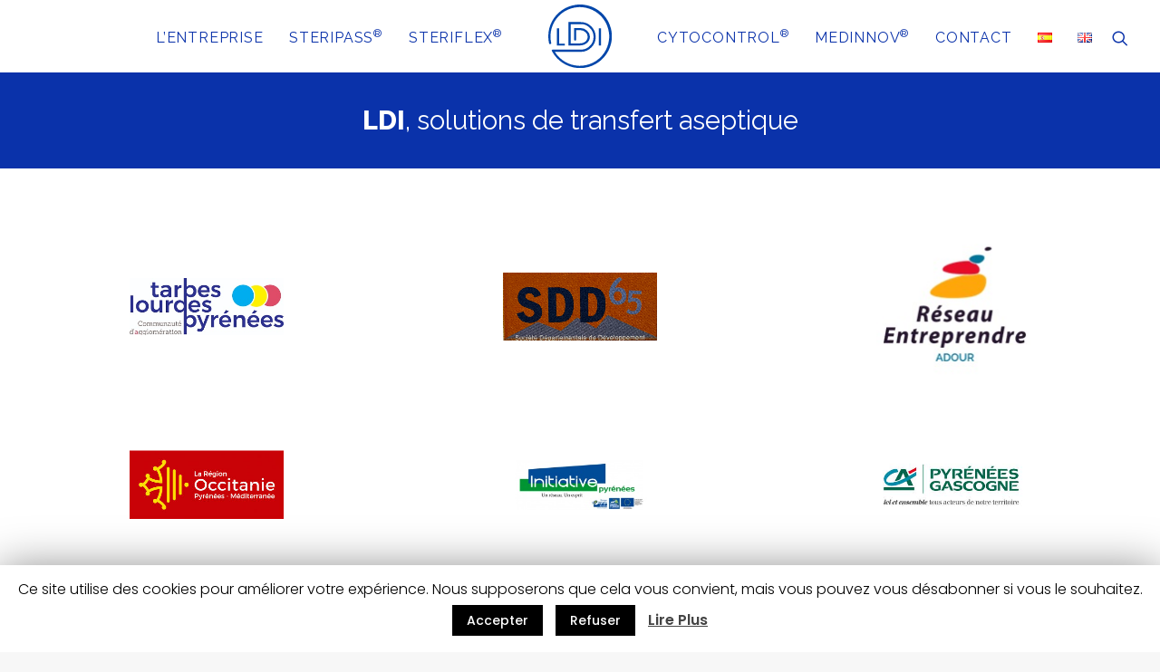

--- FILE ---
content_type: text/html; charset=UTF-8
request_url: https://www.ldi-protection.com/partenaires/
body_size: 15163
content:
<!DOCTYPE html>
<html class="no-touch" lang="fr-FR" xmlns="http://www.w3.org/1999/xhtml">
<head>
<meta http-equiv="Content-Type" content="text/html; charset=UTF-8">
<meta name="viewport" content="width=device-width, initial-scale=1">
<link rel="profile" href="http://gmpg.org/xfn/11">
<link rel="pingback" href="https://www.ldi-protection.com/xmlrpc.php">
<title>LDI, solutions de transfert aseptique</title>
<!-- This site is optimized with the Yoast SEO plugin v12.7.1 - https://yoast.com/wordpress/plugins/seo/ -->
<meta name="description" content="La balance de précision Cytocontrol® permet le contrôle gravimétrique des préparations pour sécuriser la production des pharmacies hospitalières."/>
<meta name="robots" content="max-snippet:-1, max-image-preview:large, max-video-preview:-1"/>
<link rel="canonical" href="https://www.ldi-protection.com/partenaires/" />
<meta property="og:locale" content="fr_FR" />
<meta property="og:locale:alternate" content="en_US" />
<meta property="og:type" content="article" />
<meta property="og:title" content="LDI, solutions de transfert aseptique" />
<meta property="og:description" content="La balance de précision Cytocontrol® permet le contrôle gravimétrique des préparations pour sécuriser la production des pharmacies hospitalières." />
<meta property="og:url" content="https://www.ldi-protection.com/partenaires/" />
<meta property="og:site_name" content="LDI" />
<meta name="twitter:card" content="summary_large_image" />
<meta name="twitter:description" content="La balance de précision Cytocontrol® permet le contrôle gravimétrique des préparations pour sécuriser la production des pharmacies hospitalières." />
<meta name="twitter:title" content="LDI, solutions de transfert aseptique" />
<script type='application/ld+json' class='yoast-schema-graph yoast-schema-graph--main'>{"@context":"https://schema.org","@graph":[{"@type":"WebSite","@id":"https://www.ldi-protection.com/#website","url":"https://www.ldi-protection.com/","name":"LDI","description":"Solutions de transfert aseptique","potentialAction":{"@type":"SearchAction","target":"https://www.ldi-protection.com/?s={search_term_string}","query-input":"required name=search_term_string"}},{"@type":"WebPage","@id":"https://www.ldi-protection.com/partenaires/#webpage","url":"https://www.ldi-protection.com/partenaires/","inLanguage":"fr-FR","name":"LDI, solutions de transfert aseptique","isPartOf":{"@id":"https://www.ldi-protection.com/#website"},"datePublished":"2019-12-23T15:18:50+00:00","dateModified":"2019-12-05T15:02:12+00:00","description":"La balance de pr\u00e9cision Cytocontrol\u00ae permet le contr\u00f4le gravim\u00e9trique des pr\u00e9parations pour s\u00e9curiser la production des pharmacies hospitali\u00e8res."}]}</script>
<!-- / Yoast SEO plugin. -->
<link rel='dns-prefetch' href='//fonts.googleapis.com' />
<link rel='dns-prefetch' href='//s.w.org' />
<link rel="alternate" type="application/rss+xml" title="LDI &raquo; Flux" href="https://www.ldi-protection.com/feed/" />
<link rel="alternate" type="application/rss+xml" title="LDI &raquo; Flux des commentaires" href="https://www.ldi-protection.com/comments/feed/" />
<link rel="alternate" type="application/rss+xml" title="LDI &raquo; PARTENAIRES Flux des commentaires" href="https://www.ldi-protection.com/partenaires/feed/" />
<!-- <link rel='stylesheet' id='wp-block-library-css'  href='https://www.ldi-protection.com/wp-includes/css/dist/block-library/style.min.css?ver=5.3.20' type='text/css' media='all' /> -->
<!-- <link rel='stylesheet' id='cookie-law-info-css'  href='https://www.ldi-protection.com/wp-content/plugins/cookie-law-info/public/css/cookie-law-info-public.css?ver=1.8.2' type='text/css' media='all' /> -->
<!-- <link rel='stylesheet' id='cookie-law-info-gdpr-css'  href='https://www.ldi-protection.com/wp-content/plugins/cookie-law-info/public/css/cookie-law-info-gdpr.css?ver=1.8.2' type='text/css' media='all' /> -->
<link rel="stylesheet" type="text/css" href="//www.ldi-protection.com/wp-content/cache/wpfc-minified/8mlo8mcg/bqj4r.css" media="all"/>
<link rel='stylesheet' id='uncodefont-google-css'  href='//fonts.googleapis.com/css?family=Poppins%3A100%2C100italic%2C200%2C200italic%2C300%2C300italic%2Cregular%2Citalic%2C500%2C500italic%2C600%2C600italic%2C700%2C700italic%2C800%2C800italic%2C900%2C900italic%7CRaleway%3A100%2C100italic%2C200%2C200italic%2C300%2C300italic%2Cregular%2Citalic%2C500%2C500italic%2C600%2C600italic%2C700%2C700italic%2C800%2C800italic%2C900%2C900italic&#038;subset=devanagari%2Clatin%2Clatin-ext&#038;ver=2.2.4' type='text/css' media='all' />
<!-- <link rel='stylesheet' id='uncode-privacy-css'  href='https://www.ldi-protection.com/wp-content/plugins/uncode-privacy/assets/css/uncode-privacy-public.css?ver=2.1.1' type='text/css' media='all' /> -->
<!-- <link rel='stylesheet' id='uncode-style-css'  href='https://www.ldi-protection.com/wp-content/themes/uncode/library/css/style.css?ver=1078255170' type='text/css' media='all' /> -->
<link rel="stylesheet" type="text/css" href="//www.ldi-protection.com/wp-content/cache/wpfc-minified/86o5ouxo/bqj4r.css" media="all"/>
<style id='uncode-style-inline-css' type='text/css'>
@media (min-width: 960px) { .limit-width { max-width: 1200px; margin: auto;}}
.menu-primary ul.menu-smart > li > a, .menu-primary ul.menu-smart li.dropdown > a, .menu-primary ul.menu-smart li.mega-menu > a, .vmenu-container ul.menu-smart > li > a, .vmenu-container ul.menu-smart li.dropdown > a { text-transform: uppercase; }
.menu-primary ul.menu-smart ul a, .vmenu-container ul.menu-smart ul a { text-transform: uppercase; }
</style>
<!-- <link rel='stylesheet' id='uncode-custom-style-css'  href='https://www.ldi-protection.com/wp-content/themes/uncode/library/css/style-custom.css?ver=356952770' type='text/css' media='all' /> -->
<link rel="stylesheet" type="text/css" href="//www.ldi-protection.com/wp-content/cache/wpfc-minified/7naiwv1t/bqj4r.css" media="all"/>
<style id='uncode-custom-style-inline-css' type='text/css'>
p {line-height:1.2;}strong {font-weight:800;}body:not(.hmenu-center) .menu-absolute {z-index:1001;}.main-container .row-container .col-double-gutter > .row-inner {margin-left:0px !important;}.main-container .row-container .col-double-gutter > .row-inner > div {padding-left:30px;padding-right:30px;}.main-container .row-container .quad-top-padding {padding-top:0px;}.logo_container {height:0px;}.logo_header-entreprise {position:absolute;top:100px;}.header-wrapper {height:460px !important;}.font_style {font-family:Raleway;}.logo_header-accueil {position:relative !important;left:0px;top:-700px;-moz-transform:scale(1) !important;-webkit-transform:scale(1) !important;transform:scale(1) !important;opacity:1;min-height:210px;display:flex;flex-direction:column;justify-content:center;align-items:center;}.logo_header-accueil2 {position:relative !important;left:0px;top:-700px;-webkit-transform:scale(1);-moz-transform:scale(1);transform:scale(1);opacity:1;-webkit-transition-property:left opacity transform top;-webkit-transition-duration:1s;-webkit-transition-timing-function:ease-in-out;transition-property:all;transition-duration:1s;transition-timing-function:ease-in-out;min-height:210px;display:flex;flex-direction:column;justify-content:center;align-items:center;}.logo_header-accueil1 {position:relative !important;-webkit-transform:scale(0);-moz-transform:scale(0);transform:scale(0);opacity:0;-webkit-transition-property:opacity transform;-webkit-transition-duration:1s;-webkit-transition-timing-function:ease-in-out;transition-property:all;transition-duration:1s;transition-timing-function:ease-in-out;min-height:210px;display:flex;flex-direction:column;justify-content:center;align-items:center;}#gallery-554659,#gallery-172904,#gallery-192538,#gallery-679063 {margin-top:30px;}.gamme_img > div > a > div > div > div > div > div > img {border-radius:20px;}.gamme_title {border-bottom:1px solid #0A32AA;width:200px;}.style-light p strong {color:inherit;}.nav-tabs > li.active > a,.tabs-left > li.active > a {border-width:8px;}.row_gamme {height:650px;}.row_gamme .row-inner {margin-left:0px !important;}i.fa .fa-search3 {color:#fff;background:black;}.rond-gamme-ldi {top:-122px;height:auto;}.rond-gamme-ldi_title {font-size:15px !important;position:relative;z-index:10;font-family:'Raleway';font-weight:400 !important;margin:auto;margin-top:0px !important;display:flex;flex-direction:column;justify-content:center;width:140px;}.rond-gamme-ldi_title > h2 > span > a {color:#0A32AA !important;}.gamme_ldi_description {margin-top:20px !important;top:40px;}.logo_assistance {padding:0px 36px 0px 36px !important;}.logo_assistance > div > div > div > div:nth-child(2) {display:flex;flex-direction:column;justify-content:center;}.entreprise-description {z-index:1;}.t-overlay-content {vertical-align:top !important;}.t-entry-visual {border:none !important;}.people_title {color:#0A32AA;}.people_title,.people_description {font-size:1.2em;}.logo_header-entreprise > div > h2 {position:relative;top:330px;left:100px;width:500px;border-bottom:1px solid #0A32AA;z-index:10 !important;color:#0a32aa;font-weight:200;}.entreprise_title {border-bottom:1px solid #0A32AA;}.texte_entreprise {margin-top:0px !important;}.valeurs > div {padding-bottom:0px !important;}.valeur_title > div > div > div {display:block !important;}.technologies-col1 > div {max-width:586px !important;margin-left:64px !important;}.technologies-column {height:300px !important;padding:0px !important;}.full_image {width:auto;padding-top:0px;padding-right:0px;padding-bottom:0px;padding-left:0px;}.technologies-row {padding-left:36px;}.slider-entreprise > div:nth-child(1) {height:360px !important;}.valeurs-slider > div > div:nth-child(2) {display:block;}.valeurs-slider > div > div:nth-child(2) > div {padding-top:0px !important;}.valeurs-slider > div > div:nth-child(2) > div:nth-child(1) {margin-left:300px !important;display:none;}.valeurs-slider > div > div:nth-child(2) > div:nth-child(2) {margin-right:300px !important;display:none;}.valeurs-slider > div > div:nth-child(2) > div:nth-child(1) > .style-light,.valeurs-slider > div > div:nth-child(2) > div:nth-child(1) > .btn-default,.valeurs-slider > div > div:nth-child(2) > div:nth-child(2) > .style-light,.valeurs-slider > div > div:nth-child(2) > div:nth-child(1) > .btn-default,.valeurs-slider > div > div:nth-child(2) > div:nth-child(1) > div.owl-nav-container,.valeurs-slider > div > div:nth-child(2) > div:nth-child(2) > div.owl-nav-container {color:#fff !important;}.corpo-image > div > div {margin-left:0px !important;}.corpo-image > div > div > div > div > div > div > div {display:flex;flex-direction:column;justify-content:center;}.slider-entreprise > div > div > div > div.owl-item > div > div > div {margin-left:0px !important;}.slider-entreprise > div > div > div > div.active > div > div > div > div.single-internal-gutter {padding-left:0px !important;}.slider-entreprise > div > div > div > div.owl-item > div > div > div > div.single-internal-gutter > div > div > div > div > div > div:nth-child(2) > p {color:#0a32aa !important;font-weight:400 !important;font-size:29px;font-family:Raleway !important;margin-top:-20px !important;}.counter-text {display:flex;justify-content:center;}.counter-text > p {width:200px;}.icon_steripass > div > div > div {padding-left:0px !important;}.icon-box-icon {height:0px !important;}.icon_svg,.icon_1_svg {-webkit-transform:scale(0.5);-moz-transform:scale(0.5);transform:scale(0.5);position:relative;top:0px;margin-bottom:0px;height:150px;}.icon_1_svg {top:10px;}.icon_svg + .icon-box-content {position:relative;top:-100px;}.bloc_description_gamme > div > div > div {padding-right:0px !important;}.description_gamme {margin-right:20px;}p.text-top-reduced {margin-top:0px !important;}.nav-tabs > li.active > a {border-color:#0a32aa !important;color:#0a32aa !important;}.t-entry-meta,.t-entry-title {transform:translateY(0px) !important;}#gallery-554659 > div:nth-child(2) > div > div:nth-child(4) > div {height:234px !important;}.nf-form-content input[type=button] {border-radius:100px;background:#0A32AA !important;}.nf-field-label {position:inherit !important;top:3px;left:5px;z-index:2;}#nf-field-12 {border:1px solid #c4c4c4;background:#f7f7f7;}#nf-field-29 {border:1px solid #c4c4c4;background:#f7f7f7;}#nf-field-6-container,#nf-field-7-container,#nf-field-8-container,#nf-field-9-container,#nf-field-10-container,#nf-field-11-container,#nf-field-12-container,#nf-field-13-container,#nf-field-23-container,#nf-field-24-container,#nf-field-25-container,#nf-field-26-container,#nf-field-27-container,#nf-field-28-container,#nf-field-29-container,#nf-field-30-container {width:90%;}#nf-field-14-container,#nf-field-15-container,#nf-field-16-container,#nf-field-17-container,#nf-field-18-container {width:100%;}.nf-form-content {padding:0px !important;max-width:10000px !important;}nf-fields-wrap {display:flex;flex-wrap:wrap;margin-top:36px;}nf-field {width:50%;}nf-fields-wrap > nf-field:nth-child(9),nf-fields-wrap > nf-field:nth-child(10),nf-fields-wrap > nf-field:nth-child(11),nf-fields-wrap > nf-field:nth-child(12),nf-fields-wrap > nf-field:nth-child(13) {width:95%;}form p {font-weight:100;}.footer_bloc .row {padding-bottom:0px !important;}.btn-default.btn-outline {white-space:nowrap;}a.fa:hover > i.fa {background:black;color:#fff;}.btn-footer-1,.btn-footer-2 {width:120px;padding-left:0px !important;}.main-container .row-container > .row-parent .row-child > .row-inner > div.btn-social {width:50px !important;padding-left:0px !important;}.vc_custom_1567605043819 + p,.site-footer > p:nth-child(1),.site-footer > p:last-child {height:0px !important;display:none !important;}.social-btn-block > div > div {margin-left:0px !important;}.social-btn-block > div > div > div:nth-child(1) {display:none;}.social-btn-column {padding-left:0px !important;}.social-block .row-inner div:nth-child(1) {left:20px !important;}.social-block > div:nth-child(1) {width:120px;}.btn-facebook {display:none;}.uncode-vc-social > div {display:flex;align-items:center;}.footer_bottom > div {padding-top:0px !important;}.footer-adresse > p {margin-top:0px;}.uncode-vc-social {margin-top:0px !important;}.separ-border {border-right:1px solid #fff;padding-right:10px;margin-right:10px;}#main-logo .navbar-brand img {width:70px;}.main-container .row-container .single-h-padding {padding:0px !important;}#menu-ldi-menu-principal-anglais > li > a:hover,#menu-ldi-menu-principal-anglais > li > a:active {background-color:#0a32aa;color:#fff !important;}#menu-ldi-menu-principal-anglais > li:nth-child(1) > a {display:none !important;}#menu-ldi-menu-principal-anglais > li:nth-child(7) > ul {top:80px;left:850px;width:auto;display:none;}#menu-ldi-menu-principal-anglais > li:nth-child(7) > ul > li > a {opacity:1;}#menu-ldi-menu-principal-anglais > li:nth-child(7):hover ul {display:block;}li#menu-item-82599,li#menu-item-80628 {position:fixed;right:50px;top:0px;margin-right:0px}ul.drop-menu.sm-nowrap.open-animated {position:fixed;}.row_clients > div > div > div,.row_partenaires > div > div > div {padding:0px !important;}.isotope-wrapper.double-gutter {margin-top:0px !important;}.bloc_clients > div > div > div,.bloc_partenaires > div > div > div {transform:scale(0.5);}@media all and (max-width:959px) {body {width:auto;margin:auto;display:flex;justify-content:center;}.logo_assistance .background-element {top:0px;}.assistance h1 span h3 {font-size:18px;}.assistance .row-background .background-wrapper .background-inner {background-position:center !important;}.logo_assistance .row-background .background-wrapper .background-inner {background-size:100% !important;}.main-menu-container.open-items {height:350px !important;}.menu-mobile-animated .menu-sticky .menu-container .menu-smart > li {-webkit-transform:none !important;-moz-transform:none !important;transform:none !important;transition:none !important;}.mobile-menu-button {padding:14px 10px 16px 10px;margin-right:10px;background:#ffff;}.mobile-menu-button-light .lines,.mobile-menu-button-light .lines:before,.mobile-menu-button-light .lines:after {background:#0a32aa;}.navbar-cta {padding-top:100px;}#menu-item-0 {position:fixed;top:0;width:100%;}#menu-item-0 > div > div:nth-child(1) {display:none;}#menu-ldi-menu-principal-anglais {background-image:url(https://www.ldi-protection.com/wp-content/uploads/2019/05/logo_ldi_xl_header-1.svg);background-repeat:no-repeat;background-position:center center;padding-top:30px !important;}#menu-ldi-menu-principal-anglais > li {text-align:left;}#menu-ldi-menu-principal-anglais > li:nth-child(1) > a {display:block !important;}#menu-ldi-menu-principal-anglais > li:nth-last-child(1) {text-align:right;}#menu-ldi-menu-principal-anglais > li > a {color:#ffff;}#menu-ldi-menu-principal-anglais > li:nth-child(7) > ul {padding-top:0px;padding-bottom:0px;}#menu-ldi-menu-principal-anglais > li > a:active,#menu-ldi-menu-principal-anglais > li > a:focus {background-color:#738ACB;color:#0a32aa;}#menu-ldi-menu-principal-anglais > li:nth-child(7) > ul > li > a {background-color:#0a32aa;color:#fff !important;font-size:4.5vw !important;font-weight:600;padding-left:60px;margin-left:0px;}#menu-ldi-menu-principal-anglais > li:nth-child(7) a i.fa-angle-down {display:inline-block !important;float:none;}.logo_accueil {padding-top:30px !important;}.menu-wrapper.menu-sticky .menu-container,.menu-wrapper {height:0px !important;}.menu-wrapper div[class*=col-lg-].middle {position:absolute;top:0;}.menu-light .row-menu .row-menu-inner {border-bottom:none;}.submenu-light .main-menu-container,.menu-smart {background-color:#0a32aa !important;}.vc_custom_1565093094531,.row div.column_child.pos-top .uncell {padding-left:0px !important;padding-right:0px !important;}.owl-carousel.owl-loaded.owl-height-forced .owl-stage .owl-item {height:200px;}li.search-icon > a {display:none !important;}li.search-icon > ul {z-index:2;display:block;background-color:#0a32aa !important;}li#menu-item-82599,li#menu-item-80628 {position:fixed;right:30px;top:60px;margin-right:0px;height:30px;}ul.drop-menu.sm-nowrap.open-animated {position:fixed;}.logo_container {position:absolute !important;top:0px;display:flex;flex-direction:column;justify-content:center;width:100%;height:540px;}@-moz-document url-prefix() {.logo_container {top:-300px !important;}}.logo_header-accueil {top:0px;-webkit-transform:scale(0.7) !important;-moz-transform:scale(0.7) !important;transform:scale(0.7) !important;}.logo_header-accueil1,.logo_header-accueil2 {display:none;}.header-wrapper,.header-wrapper .header-bg-wrapper {height:300px !important;}.header-wrapper .header-bg {background-position:top left !important;background-size:cover !important;}.header-wrapper .header-content-inner {padding-bottom:25px !important;}.header-title {font-size:17px !important;}.row-inner-force {display:flex;flex-direction:row;justify-content:center;margin-left:0px !important;}.row_gamme {margin:auto;height:auto !important;}.row-inner > .pos-top.gammes_accueil {max-width:320px;margin:auto;height:500px;}.rond-gamme-ldi {top:70px;position:absolute !important;}.rond-gamme-ldi > div {max-width:62% !important;}.logo_assistance > div > div > div > div {padding-top:20px;padding-bottom:20px;}.logo_assistance > div > div > div > div + div > div > h4 > span > h4 {font-size:15px !important;}.logo_assistance > div > div > div > div > div > div {background-size:100% !important;}.full_image .background-inner {background-position:left !important;background-size:100% !important;}.full_image .cols-sm-responsive > div[class*=col-sm] {padding-left:5% !important;padding-right:5% !important;}.full_image .cols-sm-responsive > div[class*=col-sm]:not(.col-sm-clear) {padding-top:0px !important;}.entreprise_title > h2 {font-size:18px !important;}.texte_entreprise,.texte_technologies {margin-top:0px !important;}.entreprise-description > div,.entreprise-valeurs {padding-bottom:0px;}.logo_header-entreprise {top:117px;width:200px;}.logo_header-entreprise > div > h2 {top:115px;left:82px;}.logo_header-entreprise > div > h2 {font-size:18px !important;}.slider-entreprise > div:nth-child(1) {height:300px !important;}.technologies-col1 > div {max-width:none !important;margin-left:0px !important;}.technologies-row {padding-right:36px;}.technologies-row > div > div > div > div > div {padding-left:0px !important;padding-right:0px !important;}.counter {font-size:50px !important;}.corpo-image,.corpo-image > div > div > div > div > div > div > div {height:300px !important;}.corpo-image > div > div > div > div > div > div {vertical-align:middle !important;}.icon_svg + .icon-box-content {position:absolute;top:120px;}.description_gamme h3 {font-size:16px !important;}.texte_gamme div div,.texte_gamme p {font-size:14px !important;}.icon_steripass .icon-box-icon {width:300px;}.icon_1_svg {left:15px;}.bloc_clients > div > div > div,.bloc_partenaires > div > div > div {padding-right:72px !important;}nf-fields-wrap {flex-wrap:nowrap;flex-direction:column;}nf-field {width:100%;}.main-container .col-double-gutter > .cols-sm-responsive {margin-left:0;}.main-container .row-container .col-double-gutter > .row-inner > div {padding-left:0px !important;padding-right:0px !important;}.footer_bloc .row .row-inner {display:flex;flex-direction:column;align-items:center;}.footer_bloc div div {margin-left:0px !important;}.social-block {width:115px !important;}.social-block .row-inner {width:100px !important;flex-direction:row !important;justify-content:space-between !important;}.social-block .row-inner div:nth-child(1) {left:0px !important;}.btn-footer-1 {padding-top:36px !important;}.btn-footer-2,.social-btn-column {padding-top:10px !important;}.footer-adresse {padding-bottom:36px;}.footer-adresse > p {line-height:1.9;}.uncode-vc-social {margin-bottom:20px;}.uncode-vc-social > div > p {line-height:2em;}.block-btn-large {margin-top:36px !important;padding-left:0px !important;}.footer_bottom {position:inherit !important;padding-top:36px !important;}.social-btn-block > div > div > div:nth-child(2) {padding-top:0px !important;}}@media all and (max-width:900px) and (orientation:landscape) {.logo_accueil {padding-top:0px !important;}.logo_header-accueil {top:-20px;-webkit-transform:scale(0.7) !important;-moz-transform:scale(0.7) !important;transform:scale(0.7) !important;}#menu-ldi-menu-principal-anglais > li > a {font-size:2.5vw !important;}.header-wrapper .header-bg {background-position:top left !important;}.logo_container {display:flex;flex-direction:column;justify-content:center;width:100%;height:300px;}.logo_header-entreprise {top:253px;}.bloc_clients > div > div,.bloc_partenaires > div > div {display:flex;flex-direction:column;align-items:center;}.bloc_clients > div > div > div,.bloc_partenaires > div > div > div {left:inherit !important;}}@media all and (max-width:568px) and (orientation:landscape) {.header-wrapper,.header-wrapper .header-bg-wrapper {height:320px !important;}}@media all and (max-width:500px) {.logo_header-accueil {-webkit-transform:scale(1.1) !important;-moz-transform:scale(1.1) !important;transform:scale(1.1) !important;top:-150px;}.separation {display:none;}.row-inner > .pos-top.gammes_accueil {height:auto;}.text-credo > div > div > div > div > div > div:nth-child(1) {padding-bottom:20px;}.text-credo > div > div > div > div > div > div:nth-child(2) {padding-top:20px;}.footer_bottom > div {padding:0px 0px 36px 0px !important;}.uncode-vc-social > div {display:block;}.inline-link > span {display:block;width:50%;}.inline-link > span:nth-child(2) {padding-right:0px;padding-left:10px;}.separ-border {margin-right:0px;}.no_separ {border-right:none;padding-right:0px;padding-left:10px;}}@media all and (min-width:750px) and (orientation:portrait) {#menu-ldi-menu-principal-anglais > li > a {font-size:2.5vw !important;}.header-wrapper .header-bg {background-position:top left !important;}.logo_container {position:absolute !important;top:0px;display:flex;flex-direction:column;justify-content:center;width:100%;height:300px;}@-moz-document url-prefix() {.logo_container {top:-300px !important;}}.logo_header-accueil {top:-30px;}.logo_header-entreprise {top:255px;}}@media all and (min-width:959px) and (orientation:landscape) {#menu-ldi-menu-principal-anglais > li:nth-child(1) {display:block !important;}.logo_container {position:absolute !important;top:0px;display:flex;flex-direction:column;justify-content:center;width:100%;height:540px;}@-moz-document url-prefix() {.logo_container {top:-560px !important;}}.logo_header-accueil,.logo_header-accueil2 {top:-0px;-webkit-transform:scale(0.7) !important;-moz-transform:scale(0.7) !important;transform:scale(0.7) !important;}#menu-ldi-menu-principal-anglais > li > a {}.rond-gamme-ldi_title {top:-200px;}.gamme_ldi_description {top:-180px;}.logo_header-entreprise {top:360px;width:300px;}.logo_header-entreprise > div > h2 {top:170px;left:122px;}.header-wrapper {height:545px !important;}}@media all and (min-width:1300px) and (orientation:landscape) {.rond-gamme-ldi_title {top:-225px;}.logo_header-entreprise {top:360px;width:400px;}.logo_header-entreprise > div > h2 {top:230px;left:160px;}.header-wrapper {height:560px !important;}}@media all and (min-width:1000px) and (orientation:portrait) {#menu-ldi-menu-principal-anglais > li > a {font-size:1.5vw !important;}.header-wrapper,.header-wrapper .header-bg-wrapper {height:650px !important;}.header-wrapper .header-bg {background-position:top left !important;}.logo_container {position:absolute !important;top:0px;display:flex;flex-direction:column;justify-content:center;width:100%;height:650px;}@-moz-document url-prefix() {.logo_container {top:-650px !important;}}.logo_header-accueil,.logo_header-accueil2 {top:40px;-webkit-transform:scale(0.7) !important;-moz-transform:scale(0.7) !important;transform:scale(0.7) !important;}.rond-gamme-ldi_title {top:-200px;}.gamme_ldi_description {top:-180px;}.logo_header-entreprise {top:395px;}.logo_header-entreprise > div > h2 {top:235px;left:170px;}}@media all and (min-width:1920px) {.header-wrapper > div > .header-bg {background-size:cover !important;}}@media (max-width:959px) {#menu-ldi > li {text-align:left !important;}}@media (max-width:959px) {#menu-ldi-menu-principal-anglais > li {text-align:left !important;}}@media (max-width:569px) {div[class*=vc_custom_]:not(.vc_custom_preserve_mobile) {margin-left:auto;}}@media (min-width:959px) {.main-container .row-container .row-parent .column_child.single-internal-gutter .uncont > *:not(:first-child) {margin-top:20px !important;}}@media (min-width:960px) {.hmenu .menu-primary .menu-smart>li.current-menu-item>a:after {border-top:1px solid #006cff;}}@media (max-width:959px) {body.menu-mobile-centered .main-menu-container .menu-horizontal .menu-horizontal-inner ul.menu-smart li.menu-item > a, body.menu-mobile-centered .vmenu-container .vmenu-row-wrapper .vmenu-wrap-cell ul.menu-smart li.menu-item > a, body.menu-mobile-centered .overlay-menu .navbar-main .menu-sidebar-inner ul.menu-smart li.menu-item > a, body.menu-mobile-centered .main-menu-container .menu-horizontal .menu-horizontal-inner ul.menu-smart li.menu-item-link > a, body.menu-mobile-centered .vmenu-container .vmenu-row-wrapper .vmenu-wrap-cell ul.menu-smart li.menu-item-link > a, body.menu-mobile-centered .overlay-menu .navbar-main .menu-sidebar-inner ul.menu-smart li.menu-item-link > a {color:#fff;}}@media (min-width:959px) {#menu-item-84659 {display:none !important;}}@media (min-width:959px) {#menu-item-84660 {display:none !important;}}
</style>
<!-- <link rel='stylesheet' id='child-style-css'  href='https://www.ldi-protection.com/wp-content/themes/uncode-child/style.css?ver=1078255170' type='text/css' media='all' /> -->
<!-- <link rel='stylesheet' id='uncode-icons-css'  href='https://www.ldi-protection.com/wp-content/themes/uncode/library/css/uncode-icons.css?ver=356952770' type='text/css' media='all' /> -->
<link rel="stylesheet" type="text/css" href="//www.ldi-protection.com/wp-content/cache/wpfc-minified/d7b29b9c/bqj4r.css" media="all"/>
<script src='//www.ldi-protection.com/wp-content/cache/wpfc-minified/8xuupewv/bqj4r.js' type="text/javascript"></script>
<!-- <script type='text/javascript' src='https://www.ldi-protection.com/wp-includes/js/jquery/jquery.js?ver=1.12.4-wp'></script> -->
<!-- <script type='text/javascript' src='https://www.ldi-protection.com/wp-includes/js/jquery/jquery-migrate.min.js?ver=1.4.1'></script> -->
<script type='text/javascript'>
/* <![CDATA[ */
var Cli_Data = {"nn_cookie_ids":[],"cookielist":[]};
var log_object = {"ajax_url":"https:\/\/www.ldi-protection.com\/wp-admin\/admin-ajax.php"};
/* ]]> */
</script>
<script src='//www.ldi-protection.com/wp-content/cache/wpfc-minified/2p79y5cl/bqj4r.js' type="text/javascript"></script>
<!-- <script type='text/javascript' src='https://www.ldi-protection.com/wp-content/plugins/cookie-law-info/public/js/cookie-law-info-public.js?ver=1.8.2'></script> -->
<script type='text/javascript'>
/* <![CDATA[ */
var SiteParameters = {"days":"jours","hours":"heures","minutes":"minutes","seconds":"secondes","constant_scroll":"on","scroll_speed":"2","parallax_factor":"0.25","loading":"Chargement...","slide_name":"slide","slide_footer":"footer","ajax_url":"https:\/\/www.ldi-protection.com\/wp-admin\/admin-ajax.php","nonce_adaptive_images":"49981b287a","enable_debug":"","block_mobile_videos":"","is_frontend_editor":"","mobile_parallax_allowed":"","wireframes_plugin_active":""};
/* ]]> */
</script>
<script src='//www.ldi-protection.com/wp-content/cache/wpfc-minified/d2nses4x/bqj4r.js' type="text/javascript"></script>
<!-- <script type='text/javascript' src='https://www.ldi-protection.com/wp-content/themes/uncode/library/js/init.js?ver=356952770'></script> -->
<link rel='https://api.w.org/' href='https://www.ldi-protection.com/wp-json/' />
<link rel="EditURI" type="application/rsd+xml" title="RSD" href="https://www.ldi-protection.com/xmlrpc.php?rsd" />
<link rel="wlwmanifest" type="application/wlwmanifest+xml" href="https://www.ldi-protection.com/wp-includes/wlwmanifest.xml" /> 
<link rel='shortlink' href='https://www.ldi-protection.com/?p=84095' />
<link rel="alternate" type="application/json+oembed" href="https://www.ldi-protection.com/wp-json/oembed/1.0/embed?url=https%3A%2F%2Fwww.ldi-protection.com%2Fpartenaires%2F" />
<link rel="alternate" type="text/xml+oembed" href="https://www.ldi-protection.com/wp-json/oembed/1.0/embed?url=https%3A%2F%2Fwww.ldi-protection.com%2Fpartenaires%2F&#038;format=xml" />
<link rel="alternate" href="https://www.ldi-protection.com/partenaires/" hreflang="fr" />
<link rel="alternate" href="https://www.ldi-protection.com/en/partners/" hreflang="en" />
<script type="text/javascript">
var cli_flush_cache=1;
</script>
<link rel="icon" href="https://www.ldi-protection.com/wp-content/uploads/cropped-logo_ldi_icone-32x32.png" sizes="32x32" />
<link rel="icon" href="https://www.ldi-protection.com/wp-content/uploads/cropped-logo_ldi_icone-192x192.png" sizes="192x192" />
<link rel="apple-touch-icon-precomposed" href="https://www.ldi-protection.com/wp-content/uploads/cropped-logo_ldi_icone-180x180.png" />
<meta name="msapplication-TileImage" content="https://www.ldi-protection.com/wp-content/uploads/cropped-logo_ldi_icone-270x270.png" />
<style data-type="vc_shortcodes-custom-css-cb-footer">.vc_custom_1571041052816{padding-bottom: 0px !important;}.vc_custom_1571044312655{margin-top: 0px !important;}.vc_custom_1571042316696{padding-right: 20px !important;padding-left: 20px !important;}.vc_custom_1571042726136{padding-right: 10px !important;}.vc_custom_1571042802766{padding-right: 10px !important;padding-left: 10px !important;}.vc_custom_1568032435688{padding-right: 10px !important;padding-left: 10px !important;}.vc_custom_1568032422672{padding-left: 10px !important;}.vc_custom_1571321955831{padding-top: 15px !important;}</style><style data-type="vc_shortcodes-custom-css-cb-footer">.vc_custom_1571041052816{padding-bottom: 0px !important;}.vc_custom_1571044312655{margin-top: 0px !important;}.vc_custom_1571042316696{padding-right: 20px !important;padding-left: 20px !important;}.vc_custom_1571042726136{padding-right: 10px !important;}.vc_custom_1571042802766{padding-right: 10px !important;padding-left: 10px !important;}.vc_custom_1568032435688{padding-right: 10px !important;padding-left: 10px !important;}.vc_custom_1568032422672{padding-left: 10px !important;}.vc_custom_1571321955831{padding-top: 15px !important;}</style><style type="text/css" data-type="vc_shortcodes-custom-css">.vc_custom_1574948512052{padding-left: 0px !important;}</style><noscript><style> .wpb_animate_when_almost_visible { opacity: 1; }</style></noscript></head>
<body class="page-template-default page page-id-84095 wp-custom-logo  style-color-lxmt-bg group-blog hormenu-position-left hmenu hmenu-center-split header-full-width main-center-align menu-mobile-animated menu-mobile-centered mobile-parallax-not-allowed ilb-no-bounce unreg wpb-js-composer js-comp-ver-6.1.0 vc_responsive" data-border="0">
<div class="body-borders" data-border="0"><div class="top-border body-border-shadow"></div><div class="right-border body-border-shadow"></div><div class="bottom-border body-border-shadow"></div><div class="left-border body-border-shadow"></div><div class="top-border style-light-bg"></div><div class="right-border style-light-bg"></div><div class="bottom-border style-light-bg"></div><div class="left-border style-light-bg"></div></div>	<div class="box-wrapper">
<div class="box-container">
<script type="text/javascript">UNCODE.initBox();</script>
<div class="menu-wrapper menu-sticky menu-animated">
<header id="masthead" class="navbar menu-primary menu-light submenu-light menu-transparent menu-add-padding style-light-original menu-absolute menu-with-logo">
<div class="menu-container style-color-xsdn-bg menu-no-borders">
<div class="row-menu">
<div class="row-menu-inner">
<div id="logo-container-mobile" class="col-lg-0 logo-container megamenu-diff desktop-hidden">
<div class="navbar-header style-light">
<a href="https://www.ldi-protection.com/" class="navbar-brand"><div class="logo-customizer"><img src="https://www.ldi-protection.com/wp-content/uploads/2019/05/logo_ldi_small_blue-1.svg" alt="LDI" width="0" height="0" /></div></a>
</div>
<div class="mmb-container"><div class="mobile-menu-button 4 mobile-menu-button-light lines-button x2"><span class="lines"></span></div></div>
</div>
<div class="col-lg-12 main-menu-container middle">
<div class="menu-horizontal menu-dd-shadow-std">
<div class="menu-horizontal-inner"><div class="nav navbar-nav navbar-main"><ul id="menu-ldi" class="menu-primary-inner menu-smart sm"><li id="menu-item-84489" class="menu-item menu-item-type-post_type menu-item-object-page menu-item-home menu-item-84489 menu-item-link"><a title="ACCUEIL" href="https://www.ldi-protection.com/">ACCUEIL<i class="fa fa-angle-right fa-dropdown"></i></a></li>
<li id="menu-item-83649" class="menu-item menu-item-type-post_type menu-item-object-page menu-item-83649 menu-item-link"><a title="L&#039;ENTREPRISE" href="https://www.ldi-protection.com/entreprise/">L&rsquo;ENTREPRISE<i class="fa fa-angle-right fa-dropdown"></i></a></li>
<li id="menu-item-83650" class="menu-item menu-item-type-post_type menu-item-object-page menu-item-83650 menu-item-link"><a title="STERIPASS&lt;sup&gt;®&lt;/sup&gt;" href="https://www.ldi-protection.com/steripass/">STERIPASS<sup>®</sup><i class="fa fa-angle-right fa-dropdown"></i></a></li>
<li id="menu-item-83651" class="menu-item menu-item-type-post_type menu-item-object-page menu-item-83651 menu-item-link"><a title="STERIFLEX&lt;sup&gt;®&lt;/sup&gt;" href="https://www.ldi-protection.com/steriflex/">STERIFLEX<sup>®</sup><i class="fa fa-angle-right fa-dropdown"></i></a></li>
<li id="menu-item-0" class="mobile-hidden tablet-hidden menu-item-0 menu-item-link"><div class="logo-container megamenu-diff middle">
<div id="main-logo" class="navbar-header style-light">
<a href="https://www.ldi-protection.com/" class="navbar-brand"><div class="logo-customizer"><img src="https://www.ldi-protection.com/wp-content/uploads/2019/05/logo_ldi_small_blue-1.svg" alt="LDI" width="0" height="0" /></div></a>
</div>
<div class="mmb-container"><div class="mobile-menu-button 3 mobile-menu-button-light lines-button x2"><span class="lines"></span></div></div>
</div></li>
<li id="menu-item-83652" class="menu-item menu-item-type-post_type menu-item-object-page menu-item-83652 menu-item-link"><a title="CYTOCONTROL&lt;sup&gt;®&lt;/sup&gt;" href="https://www.ldi-protection.com/cytocontrol/">CYTOCONTROL<sup>®</sup><i class="fa fa-angle-right fa-dropdown"></i></a></li>
<li id="menu-item-84501" class="menu-item menu-item-type-post_type menu-item-object-page menu-item-84501 menu-item-link"><a title="MEDINNOV&lt;sup&gt;®&lt;/sup&gt;" href="https://www.ldi-protection.com/medinnov/">MEDINNOV<sup>®</sup><i class="fa fa-angle-right fa-dropdown"></i></a></li>
<li id="menu-item-83661" class="menu-item menu-item-type-post_type menu-item-object-page menu-item-83661 menu-item-link"><a title="CONTACT" href="https://www.ldi-protection.com/contact2/">CONTACT<i class="fa fa-angle-right fa-dropdown"></i></a></li>
<li id="menu-item-84466-es" class="lang-item lang-item-5343 lang-item-es no-translation menu-item menu-item-type-custom menu-item-object-custom menu-item-84466-es menu-item-link"><a title="&lt;img src=&quot;[data-uri]&quot; title=&quot;ES&quot; alt=&quot;ES&quot; width=&quot;16&quot; height=&quot;11&quot; /&gt;" href="https://www.ldi-protection.com/es/accueil-2/" hreflang="es-ES" lang="es-ES"><img src="[data-uri]" title="ES" alt="ES" width="16" height="11" /><i class="fa fa-angle-right fa-dropdown"></i></a></li>
<li id="menu-item-84466-en" class="lang-item lang-item-2 lang-item-en menu-item menu-item-type-custom menu-item-object-custom menu-item-84466-en menu-item-link"><a title="&lt;img src=&quot;[data-uri]&quot; title=&quot;EN&quot; alt=&quot;EN&quot; width=&quot;16&quot; height=&quot;11&quot; /&gt;" href="https://www.ldi-protection.com/en/partners/" hreflang="en-US" lang="en-US"><img src="[data-uri]" title="EN" alt="EN" width="16" height="11" /><i class="fa fa-angle-right fa-dropdown"></i></a></li>
</ul></div><div class="nav navbar-nav navbar-nav-last"><ul class="menu-smart sm menu-icons"><li class="menu-item-link search-icon style-light dropdown"><a href="#" class="trigger-overlay search-icon" data-area="search" data-container="box-container">
<i class="fa fa-search3"></i><span class="desktop-hidden"><span>Recherche</span></span><i class="fa fa-angle-down fa-dropdown desktop-hidden"></i>
</a>
<ul role="menu" class="drop-menu desktop-hidden">
<li>
<form class="search" method="get" action="https://www.ldi-protection.com/">
<input type="search" class="search-field no-livesearch" placeholder="Rechercher. . ." value="" name="s" title="Search for:" />
</form>
</li>
</ul></li></ul></div></div>
</div>
</div>
</div>
</div>
</div>
</header>
</div>			<script type="text/javascript">UNCODE.fixMenuHeight();</script>
<div class="main-wrapper">
<div class="main-container">
<div class="page-wrapper">
<div class="sections-container">
<script type="text/javascript">UNCODE.initHeader();</script><article id="post-84095" class="page-body style-light-bg post-84095 page type-page status-publish hentry">
<div class="post-wrapper">
<div class="post-body"><div class="post-content un-no-sidebar-layout"><div data-parent="true" class="vc_row style-color-143030-bg row-container"><div class="row limit-width row-parent"><div class="wpb_row row-inner"><div class="wpb_column pos-top pos-center align_center column_parent col-lg-12 single-internal-gutter"><div class="uncol style-dark font-188861"  ><div class="uncoltable"><div class="uncell no-block-padding"><div class="uncont"><div class="vc_custom_heading_wrap "><div class="heading-text el-text" ><h2 class="font-188861 h2 font-weight-400" ><span><strong>LDI</strong>, solutions de transfert aseptique</span></h2></div><div class="clear"></div></div></div></div></div></div></div><script id="script-750162" data-row="script-750162" type="text/javascript" class="vc_controls">UNCODE.initRow(document.getElementById("script-750162"));</script></div></div></div><div data-parent="true" class="vc_row row_partenaires style-color-xsdn-bg vc_custom_1574948512052 row-container"><div class="row limit-width row-parent"><div class="wpb_row row-inner"><div class="wpb_column pos-middle pos-center align_center column_parent col-lg-12 single-internal-gutter z_index_2"><div class="uncol style-light font-188861"  ><div class="uncoltable"><div class="uncell no-block-padding"><div class="uncont"><div id="gallery-187677" class="isotope-system  bloc_partenaires">
<div class="isotope-wrapper double-gutter">
<div class="isotope-container isotope-layout style-masonry" data-type="masonry" data-layout="cellsByRow" data-lg="1000" data-md="600" data-sm="480">
<div class="tmb tmb-iso-w4 tmb-iso-h4 tmb-light tmb-overlay-text-anim tmb-overlay-anim tmb-overlay-middle tmb-overlay-text-left tmb-image-anim tmb-bordered tmb-id-84082  tmb-media-first tmb-media-last tmb-content-overlay tmb-no-bg tmb-lightbox">
<div class="t-inside" ><div class="t-entry-visual"><div class="t-entry-visual-tc"><div class="t-entry-visual-cont"><div class="dummy" style="padding-top: 37.2%;"></div><a tabindex="-1" href="https://www.ldi-protection.com/wp-content/uploads/logo-tarbes-lourdes-pyrénées.jpg" class="pushed" data-active="1" data-lbox="ilightbox_gallery-187677" data-options="width:368,height:137,thumbnail: 'https://www.ldi-protection.com/wp-content/uploads/logo-tarbes-lourdes-pyrénées-300x112.jpg'" data-lb-index="0"><div class="t-entry-visual-overlay"><div class="t-entry-visual-overlay-in style-dark-bg" style="opacity: 0.01;"></div></div>
<div class="t-overlay-wrap">
<div class="t-overlay-inner">
<div class="t-overlay-content">
<div class="t-overlay-text single-block-padding"></div></div></div></div><img src="https://www.ldi-protection.com/wp-content/uploads/logo-tarbes-lourdes-pyrénées.jpg" width="368" height="137" alt="logo tarbes lourdes pyrénées" /></a></div>
</div>
</div></div>
</div><div class="tmb tmb-iso-w4 tmb-iso-h4 tmb-light tmb-overlay-text-anim tmb-overlay-anim tmb-overlay-middle tmb-overlay-text-left tmb-image-anim tmb-bordered tmb-id-84080  tmb-media-first tmb-media-last tmb-content-overlay tmb-no-bg tmb-lightbox">
<div class="t-inside" ><div class="t-entry-visual"><div class="t-entry-visual-tc"><div class="t-entry-visual-cont"><div class="dummy" style="padding-top: 44.8%;"></div><a tabindex="-1" href="https://www.ldi-protection.com/wp-content/uploads/logo-sdd65.jpeg" class="pushed" data-active="1" data-lbox="ilightbox_gallery-187677" data-options="width:2183,height:978,thumbnail: 'https://www.ldi-protection.com/wp-content/uploads/logo-sdd65-300x134.jpeg'" data-lb-index="1"><div class="t-entry-visual-overlay"><div class="t-entry-visual-overlay-in style-dark-bg" style="opacity: 0.01;"></div></div>
<div class="t-overlay-wrap">
<div class="t-overlay-inner">
<div class="t-overlay-content">
<div class="t-overlay-text single-block-padding"></div></div></div></div><img src="https://www.ldi-protection.com/wp-content/uploads/logo-sdd65.jpeg" width="2183" height="978" alt="logo sdd65" /></a></div>
</div>
</div></div>
</div><div class="tmb tmb-iso-w4 tmb-iso-h4 tmb-light tmb-overlay-text-anim tmb-overlay-anim tmb-overlay-middle tmb-overlay-text-left tmb-image-anim tmb-bordered tmb-id-84079  tmb-media-first tmb-media-last tmb-content-overlay tmb-no-bg tmb-lightbox">
<div class="t-inside" ><div class="t-entry-visual"><div class="t-entry-visual-tc"><div class="t-entry-visual-cont"><div class="dummy" style="padding-top: 100%;"></div><a tabindex="-1" href="https://www.ldi-protection.com/wp-content/uploads/logo-réseau-entreprendre-adour.jpg" class="pushed" data-active="1" data-lbox="ilightbox_gallery-187677" data-options="width:171,height:171,thumbnail: 'https://www.ldi-protection.com/wp-content/uploads/logo-réseau-entreprendre-adour.jpg'" data-lb-index="2"><div class="t-entry-visual-overlay"><div class="t-entry-visual-overlay-in style-dark-bg" style="opacity: 0.01;"></div></div>
<div class="t-overlay-wrap">
<div class="t-overlay-inner">
<div class="t-overlay-content">
<div class="t-overlay-text single-block-padding"></div></div></div></div><img src="https://www.ldi-protection.com/wp-content/uploads/logo-réseau-entreprendre-adour.jpg" width="171" height="171" alt="logo réseau entreprendre adour" /></a></div>
</div>
</div></div>
</div><div class="tmb tmb-iso-w4 tmb-iso-h4 tmb-light tmb-overlay-text-anim tmb-overlay-anim tmb-overlay-middle tmb-overlay-text-left tmb-image-anim tmb-bordered tmb-id-84078  tmb-media-first tmb-media-last tmb-content-overlay tmb-no-bg tmb-lightbox">
<div class="t-inside" ><div class="t-entry-visual"><div class="t-entry-visual-tc"><div class="t-entry-visual-cont"><div class="dummy" style="padding-top: 44.5%;"></div><a tabindex="-1" href="https://www.ldi-protection.com/wp-content/uploads/logo-région-occitanie.jpg" class="pushed" data-active="1" data-lbox="ilightbox_gallery-187677" data-options="width:337,height:150,thumbnail: 'https://www.ldi-protection.com/wp-content/uploads/logo-région-occitanie-300x134.jpg'" data-lb-index="3"><div class="t-entry-visual-overlay"><div class="t-entry-visual-overlay-in style-dark-bg" style="opacity: 0.01;"></div></div>
<div class="t-overlay-wrap">
<div class="t-overlay-inner">
<div class="t-overlay-content">
<div class="t-overlay-text single-block-padding"></div></div></div></div><img src="https://www.ldi-protection.com/wp-content/uploads/logo-région-occitanie.jpg" width="337" height="150" alt="logo région occitanie" /></a></div>
</div>
</div></div>
</div><div class="tmb tmb-iso-w4 tmb-iso-h4 tmb-light tmb-overlay-text-anim tmb-overlay-anim tmb-overlay-middle tmb-overlay-text-left tmb-image-anim tmb-bordered tmb-id-84076  tmb-media-first tmb-media-last tmb-content-overlay tmb-no-bg tmb-lightbox">
<div class="t-inside" ><div class="t-entry-visual"><div class="t-entry-visual-tc"><div class="t-entry-visual-cont"><div class="dummy" style="padding-top: 31.7%;"></div><a tabindex="-1" href="https://www.ldi-protection.com/wp-content/uploads/logo-initiatives-pyrénées.jpg" class="pushed" data-active="1" data-lbox="ilightbox_gallery-187677" data-options="width:300,height:95,thumbnail: 'https://www.ldi-protection.com/wp-content/uploads/logo-initiatives-pyrénées-300x95.jpg'" data-lb-index="4"><div class="t-entry-visual-overlay"><div class="t-entry-visual-overlay-in style-dark-bg" style="opacity: 0.01;"></div></div>
<div class="t-overlay-wrap">
<div class="t-overlay-inner">
<div class="t-overlay-content">
<div class="t-overlay-text single-block-padding"></div></div></div></div><img src="https://www.ldi-protection.com/wp-content/uploads/logo-initiatives-pyrénées.jpg" width="300" height="95" alt="logo initiatives pyrénées" /></a></div>
</div>
</div></div>
</div><div class="tmb tmb-iso-w4 tmb-iso-h4 tmb-light tmb-overlay-text-anim tmb-overlay-anim tmb-overlay-middle tmb-overlay-text-left tmb-image-anim tmb-bordered tmb-id-84074  tmb-media-first tmb-media-last tmb-content-overlay tmb-no-bg tmb-lightbox">
<div class="t-inside" ><div class="t-entry-visual"><div class="t-entry-visual-tc"><div class="t-entry-visual-cont"><div class="dummy" style="padding-top: 36.3%;"></div><a tabindex="-1" href="https://www.ldi-protection.com/wp-content/uploads/logo-crédit-agricole-pyrénées-gascogne.jpg" class="pushed" data-active="1" data-lbox="ilightbox_gallery-187677" data-options="width:372,height:135,thumbnail: 'https://www.ldi-protection.com/wp-content/uploads/logo-crédit-agricole-pyrénées-gascogne-300x109.jpg'" data-lb-index="5"><div class="t-entry-visual-overlay"><div class="t-entry-visual-overlay-in style-dark-bg" style="opacity: 0.01;"></div></div>
<div class="t-overlay-wrap">
<div class="t-overlay-inner">
<div class="t-overlay-content">
<div class="t-overlay-text single-block-padding"></div></div></div></div><img src="https://www.ldi-protection.com/wp-content/uploads/logo-crédit-agricole-pyrénées-gascogne.jpg" width="372" height="135" alt="logo crédit agricole pyrénées gascogne" /></a></div>
</div>
</div></div>
</div><div class="tmb tmb-iso-w4 tmb-iso-h4 tmb-light tmb-overlay-text-anim tmb-overlay-anim tmb-overlay-middle tmb-overlay-text-left tmb-image-anim tmb-bordered tmb-id-84158  tmb-media-first tmb-media-last tmb-content-overlay tmb-no-bg tmb-lightbox">
<div class="t-inside" ><div class="t-entry-visual"><div class="t-entry-visual-tc"><div class="t-entry-visual-cont"><div class="dummy" style="padding-top: 72.3%;"></div><a tabindex="-1" href="https://www.ldi-protection.com/wp-content/uploads/bpifrance.jpg" class="pushed" data-active="1" data-lbox="ilightbox_gallery-187677" data-options="width:264,height:191,thumbnail: 'https://www.ldi-protection.com/wp-content/uploads/bpifrance.jpg'" data-lb-index="6"><div class="t-entry-visual-overlay"><div class="t-entry-visual-overlay-in style-dark-bg" style="opacity: 0.01;"></div></div>
<div class="t-overlay-wrap">
<div class="t-overlay-inner">
<div class="t-overlay-content">
<div class="t-overlay-text single-block-padding"></div></div></div></div><img src="https://www.ldi-protection.com/wp-content/uploads/bpifrance.jpg" width="264" height="191" alt="Logo bpi france" /></a></div>
</div>
</div></div>
</div><div class="tmb tmb-iso-w4 tmb-iso-h4 tmb-light tmb-overlay-text-anim tmb-overlay-anim tmb-overlay-middle tmb-overlay-text-left tmb-image-anim tmb-bordered tmb-id-84071  tmb-media-first tmb-media-last tmb-content-overlay tmb-no-bg tmb-lightbox">
<div class="t-inside" ><div class="t-entry-visual"><div class="t-entry-visual-tc"><div class="t-entry-visual-cont"><div class="dummy" style="padding-top: 65.7%;"></div><a tabindex="-1" href="https://www.ldi-protection.com/wp-content/uploads/logo-bde-adour.jpg" class="pushed" data-active="1" data-lbox="ilightbox_gallery-187677" data-options="width:277,height:182,thumbnail: 'https://www.ldi-protection.com/wp-content/uploads/logo-bde-adour.jpg'" data-lb-index="7"><div class="t-entry-visual-overlay"><div class="t-entry-visual-overlay-in style-dark-bg" style="opacity: 0.01;"></div></div>
<div class="t-overlay-wrap">
<div class="t-overlay-inner">
<div class="t-overlay-content">
<div class="t-overlay-text single-block-padding"></div></div></div></div><img src="https://www.ldi-protection.com/wp-content/uploads/logo-bde-adour.jpg" width="277" height="182" alt="logo bde adour" /></a></div>
</div>
</div></div>
</div>						</div>
</div>
</div>
</div></div></div></div></div><script id="script-531424" data-row="script-531424" type="text/javascript" class="vc_controls">UNCODE.initRow(document.getElementById("script-531424"));</script></div></div></div></div></div>
</div>
</article>
								</div><!-- sections container -->
</div><!-- page wrapper -->
<footer id="colophon" class="site-footer">
<div data-parent="true" class="vc_row footer_bloc style-color-nhtu-bg vc_custom_1571041052816 row-container"><div class="row full-width row-parent"><div class="wpb_row row-inner"><div class="wpb_column pos-top pos-left align_left align_center_tablet align_center_mobile column_parent col-lg-7 half-internal-gutter"><div class="uncol style-dark"  ><div class="uncoltable"><div class="uncell no-block-padding"><div class="uncont"><div class="uncode_text_column" ><p style="font-size: 9pt; margin-top: 0px;">LDI développe des solutions personnalisées de transfert aseptique &#8211; Rapid Transfer Port (RTP) – Alpha (α) / Beta (β) concept.<br />
LDI a créé la gamme de transfert aseptique <strong>Steripass®</strong> et sa gamme de sac <strong>Steriflex®</strong> permettant d’introduire et/ou d’extraire des produits d’un isolateur, d’une salle blanche ou d’une zone confinée sans perte de confinement.</p>
</div></div></div></div></div></div><div class="wpb_column pos-top pos-center align_right align_center_tablet align_center_mobile column_parent col-lg-4 block-btn-large col-sm-100 half-internal-gutter"><div class="uncol style-dark"  ><div class="uncoltable"><div class="uncell  vc_custom_1571042316696 no-block-padding"><div class="uncont" style="max-width:300px;"><div class="vc_row row-internal row-container"><div class="row row-child"><div class="wpb_row row-inner row-inner-force"><div class="wpb_column pos-top pos-center align_center align_center_tablet align_center_mobile column_child col-lg-6 btn-footer-1 col-sm-100 single-internal-gutter"><div class="uncol style-dark" ><div class="uncoltable"><div class="uncell  vc_custom_1571042726136 no-block-padding"><div class="uncont"><span class="btn-container" ><a href="https://www.ldi-protection.com/plan-du-site/" class="custom-link btn btn-sm border-width-0 btn-circle btn-default btn-circle btn-outline btn-icon-left" title="PLAN DU SITE">PLAN DU SITE</a></span></div></div></div></div></div><div class="wpb_column pos-top pos-center align_center align_center_tablet align_center_mobile column_child col-lg-6 btn-footer-2 col-sm-100 col-sm-clear single-internal-gutter"><div class="uncol style-dark" ><div class="uncoltable"><div class="uncell  vc_custom_1571042802766 no-block-padding"><div class="uncont"><span class="btn-container" ><a href="https://www.ldi-protection.com/partenaires/" class="custom-link btn btn-sm border-width-0 btn-default btn-circle btn-outline btn-icon-left" title="PARTENAIRES">PARTENAIRES</a></span></div></div></div></div></div></div></div></div></div></div></div></div></div><div class="wpb_column pos-top pos-center align_right column_parent col-lg-1 social-btn-column col-sm-clear single-internal-gutter"><div class="uncol style-light"  ><div class="uncoltable"><div class="uncell no-block-padding"><div class="uncont" style="max-width:96px;"><div class="vc_row social-btn-block row-internal row-container"><div class="row row-child"><div class="wpb_row row-inner row-inner-force"><div class="wpb_column pos-top pos-right align_left align_center_tablet align_center_mobile column_child col-lg-6 footer-btn btn-social col-sm-100 single-internal-gutter"><div class="uncol style-dark" ><div class="uncoltable"><div class="uncell  vc_custom_1568032435688 no-block-padding"><div class="uncont"><div class="icon-box icon-box-top icon-inline" ><div class="icon-box-icon fa-container  btn-facebook" style="margin-bottom: 0px;"><a href="https://www.facebook.com/pages/Lourd-Innov/292145521460757" title="facebook" target="_blank" class="fa fa-stack fa-1x btn-default fa-rounded custom-link"><i class="fa fa-facebook"></i></a></div></div></div></div></div></div></div><div class="wpb_column pos-top pos-left align_left align_center_tablet align_center_mobile column_child col-lg-6 footer-btn btn-social col-sm-100 col-sm-clear single-internal-gutter"><div class="uncol style-dark" ><div class="uncoltable"><div class="uncell  vc_custom_1568032422672 no-block-padding"><div class="uncont"><div class="icon-box icon-box-top icon-inline" ><div class="icon-box-icon fa-container" style="margin-bottom: 0px;"><a href="https://www.linkedin.com/company/lourd'innov" title="LinkedIn" target="_blank" class="fa fa-stack fa-1x btn-default fa-rounded custom-link"><i class="fa fa-linkedin"></i></a></div></div></div></div></div></div></div></div></div></div></div></div></div></div></div><script id="script-812446" data-row="script-812446" type="text/javascript" class="vc_controls">UNCODE.initRow(document.getElementById("script-812446"));</script></div></div></div><div data-parent="true" class="vc_row footer_bottom style-color-nhtu-bg vc_custom_1571044312655 row-container"><div class="row full-width row-parent"><div class="wpb_row row-inner"><div class="wpb_column pos-top pos-left align_left align_center_tablet align_center_mobile column_parent col-lg-12 single-internal-gutter"><div class="uncol style-dark"  ><div class="uncoltable"><div class="uncell no-block-padding"><div class="uncont"><div class="uncode_text_column footer-adresse vc_custom_1571321955831" ><p style="font-size: 9pt;">LDI <span style="font-size: 9pt;">&#8211; 12, RUE AMPÈRE, ZI DE SAUX &#8211; </span><span style="font-size: 9pt; white-space: nowrap;">65100 LOURDES, FRANCE<br />
</span><span style="font-size: 9pt; white-space: nowrap;">TEL: +33(0)5 62 37 07 67 &#8211; </span><span style="font-size: 9pt; white-space: nowrap;">FAX: +33(0)5 62 35 23 25</span></p>
</div><div class="uncode-vc-social"><div>
<p class="inline-link" style="display: flex; margin-top: 0px; line-height: 1.6em;"><span class="separ-border" style="text-align: right;">© 2019 LDI</span><span class="separ-border" style="text-align: left;">All rights reserved </span></p>
<p style="margin-top: 0px; line-height: 1.6em;"><span class="separ-border no_separ" style="white-space: nowrap;">Site par<a href="https://nowooo.com/" target="about_blank"><img style="height: 40px; vertical-align: middle; margin-left: -8px;" src="https://www.ldi-protection.com/wp-content/uploads/2019/05/logo-nowooo.png" alt="Agence de communication Nowooo" /></a></span></p>
<p class="inline-link" style="display: flex; margin-top: 0px; line-height: 1.6em;"><span class="separ-border" style="text-align: right;"><a href="https://www.ldi-protection.com/mentions-legales/"> Mentions légales </a></span><span style="text-align: left;"><a href="https://www.ldi-protection.com/politique-de-confidentialite/"> Politique de confidentialité</a></span></p>
</div>
</div></div></div></div></div></div><script id="script-211195" data-row="script-211195" type="text/javascript" class="vc_controls">UNCODE.initRow(document.getElementById("script-211195"));</script></div></div></div>						</footer>
</div><!-- main container -->
</div><!-- main wrapper -->
</div><!-- box container -->
</div><!-- box wrapper -->
<div class="style-light footer-scroll-top footer-scroll-higher"><a href="#" class="scroll-top"><i class="fa fa-angle-up fa-stack fa-rounded btn-default btn-hover-nobg"></i></a></div>		<div class="overlay overlay-sequential style-dark style-dark-bg overlay-search" data-area="search" data-container="box-container">
<div class="mmb-container"><div class="menu-close-search mobile-menu-button menu-button-offcanvas mobile-menu-button-dark lines-button x2 overlay-close close" data-area="search" data-container="box-container"><span class="lines"></span></div></div>
<div class="search-container"><form action="https://www.ldi-protection.com/" method="get">
<div class="search-container-inner">
<input type="search" class="search-field form-fluid no-livesearch" placeholder="Rechercher. . ." value="" name="s" title="Recherche pour :">
<i class="fa fa-search3"></i>
</div>
</form>
</div>
</div>
<div id="cookie-law-info-bar"><span>Ce site utilise des cookies pour améliorer votre expérience. Nous supposerons que cela vous convient, mais vous pouvez vous désabonner si vous le souhaitez. <a  data-cli_action="accept" id="cookie_action_close_header"  class="medium cli-plugin-button cli-plugin-main-button cookie_action_close_header cli_action_button" style="display:inline-block;  margin:5px; ">Accepter</a> <a  id="cookie_action_close_header_reject"  class="medium cli-plugin-button cli-plugin-main-button cookie_action_close_header_reject cli_action_button"  data-cli_action="reject" style="margin:5px;" >Refuser</a> <a href='http://www.ldi-protection.com/cookie-politique' id="CONSTANT_OPEN_URL"  class="cli-plugin-main-link"  style="display:inline-block; margin:5px; " >Lire Plus</a></span></div><div id="cookie-law-info-again" style="display:none;"><span id="cookie_hdr_showagain">Secret & Politique de Cookies</span></div><div class="cli-modal" id="cliSettingsPopup" tabindex="-1" role="dialog" aria-labelledby="cliSettingsPopup" aria-hidden="true">
<div class="cli-modal-dialog" role="document">
<div class="cli-modal-content cli-bar-popup">
<button type="button" class="cli-modal-close" id="cliModalClose">
<svg class="" viewBox="0 0 24 24"><path d="M19 6.41l-1.41-1.41-5.59 5.59-5.59-5.59-1.41 1.41 5.59 5.59-5.59 5.59 1.41 1.41 5.59-5.59 5.59 5.59 1.41-1.41-5.59-5.59z"></path><path d="M0 0h24v24h-24z" fill="none"></path></svg>
</button>
<div class="cli-modal-body">
<div class="cli-container-fluid cli-tab-container">
<div class="cli-row">
<div class="cli-col-12 cli-align-items-stretch cli-px-0">
<div class="cli-privacy-overview">
<div class="cli-privacy-content">
<div class="cli-privacy-content-text"></div>
</div>
<a class="cli-privacy-readmore" data-readmore-text="Afficher plus" data-readless-text="Afficher moins"></a>            </div>
</div>  
<div class="cli-col-12 cli-align-items-stretch cli-px-0 cli-tab-section-container">
<div class="cli-tab-section cli-privacy-tab">
<div class="cli-tab-header">
<a class="cli-nav-link cli-settings-mobile" >
</a>
</div>
<div class="cli-tab-content">
<div class="cli-tab-pane cli-fade">
<p></p>
</div>
</div>
</div>
<div class="cli-tab-section">
<div class="cli-tab-header">
<a class="cli-nav-link cli-settings-mobile" data-target="necessary" data-toggle="cli-toggle-tab" >
Nécessaire 
</a>
<span class="cli-necessary-caption">Toujours activé</span>                     </div>
<div class="cli-tab-content">
<div class="cli-tab-pane cli-fade" data-id="necessary">
<p></p>
</div>
</div>
</div>
</div>
</div> 
</div> 
</div>
</div>
</div>
</div>
<div class="cli-modal-backdrop cli-fade cli-settings-overlay"></div>
<div class="cli-modal-backdrop cli-fade cli-popupbar-overlay"></div>
<script type="text/javascript">
/* <![CDATA[ */
cli_cookiebar_settings='{"animate_speed_hide":"500","animate_speed_show":"500","background":"#FFF","border":"#b1a6a6c2","border_on":false,"button_1_button_colour":"#000","button_1_button_hover":"#000000","button_1_link_colour":"#fff","button_1_as_button":true,"button_1_new_win":false,"button_2_button_colour":"#333","button_2_button_hover":"#292929","button_2_link_colour":"#444","button_2_as_button":false,"button_2_hidebar":false,"button_3_button_colour":"#000","button_3_button_hover":"#000000","button_3_link_colour":"#fff","button_3_as_button":true,"button_3_new_win":false,"button_4_button_colour":"#000","button_4_button_hover":"#000000","button_4_link_colour":"#fff","button_4_as_button":true,"font_family":"inherit","header_fix":false,"notify_animate_hide":true,"notify_animate_show":false,"notify_div_id":"#cookie-law-info-bar","notify_position_horizontal":"right","notify_position_vertical":"bottom","scroll_close":false,"scroll_close_reload":false,"accept_close_reload":false,"reject_close_reload":false,"showagain_tab":true,"showagain_background":"#fff","showagain_border":"#000","showagain_div_id":"#cookie-law-info-again","showagain_x_position":"","text":"#000","show_once_yn":false,"show_once":"10000","logging_on":false,"as_popup":false,"popup_overlay":true,"bar_heading_text":"","cookie_bar_as":"banner","popup_showagain_position":"bottom-right","widget_position":"left"}';
/* ]]> */
</script><div class="gdpr-overlay"></div><div class="gdpr gdpr-privacy-preferences">
<div class="gdpr-wrapper">
<form method="post" class="gdpr-privacy-preferences-frm" action="https://www.ldi-protection.com/wp-admin/admin-post.php">
<input type="hidden" name="action" value="uncode_privacy_update_privacy_preferences">
<input type="hidden" id="update-privacy-preferences-nonce" name="update-privacy-preferences-nonce" value="bf8f25fccb" /><input type="hidden" name="_wp_http_referer" value="/partenaires/" />			<header>
<div class="gdpr-box-title">
<h3>Privacy Preference Center</h3>
<span class="gdpr-close"></span>
</div>
</header>
<div class="gdpr-content">
<div class="gdpr-tab-content">
<div class="gdpr-consent-management gdpr-active">
<header>
<h4>Privacy Preferences</h4>
</header>
<div class="gdpr-info">
<p></p>
<div class="gdpr-cookies-used">
<div class="gdpr-cookie-title">
<p>Agree</p>
<span class="gdpr-always-active">Required</span>
<input type="hidden" name="user_consents[]" value="agree" style="display:none;">
</div>
<div class="gdpr-cookies">
<span>Je reconnais avoir prit connaissance de cette politique</span>
</div>
</div>
</div>
</div>
</div>
</div>
<footer>
<input type="submit" class="btn-accent btn-flat" value="Save Preferences">
<span><a href="https://www.ldi-protection.com/politique-de-confidentialite/" target="_blank">Privacy Policy</a></span>
</footer>
</form>
</div>
</div>
<script>
if (location.href.includes("page_accueil") || location.href.includes("page_home") ) {
window.addEventListener ('scroll', function(e) {
if ($(window).width() > 960) {
var menu_stuck = document.querySelector('#masthead.is_stuck');
var logo_LDI_big = document.querySelector("div.logo_header-accueil");
if (logo_LDI_big) {
logo_LDI_big.setAttribute('style','left: 350px; visibility: hidden;');
if (menu_stuck) {
logo_LDI_big.style = 'visibility: visible'; 
logo_LDI_big.className = "logo_header-accueil1";
} else {
}
} else if (logo_LDI_big = document.querySelector("div.logo_header-accueil1")) { 
if (! menu_stuck) {
logo_LDI_big.className = "logo_header-accueil2";
} else {
}
} else if (logo_LDI_big = document.querySelector("div.logo_header-accueil2")) { 
if (menu_stuck) {
logo_LDI_big.className = "logo_header-accueil1";
} else {
}
}
}
});
} else {
var logo = document.querySelector('#menu-item-0 > div');
logo.classList.add('logo-fixed');
var logo2 = document.querySelector('#menu-item-0 > div > div:nth-child(1)');
logo2.classList.add('logo-fixed2');
}
/* var intervalID = window.setInterval(updateTransition, 2000); */
</script>
<!-- Global site tag (gtag.js) - Google Analytics -->
<script async src="https://www.googletagmanager.com/gtag/js?id=UA-154704949-1"></script>
<script>
window.dataLayer = window.dataLayer || [];
function gtag(){dataLayer.push(arguments);}
gtag('js', new Date());
gtag('config', 'UA-154704949-1');
</script><script type="text/javascript">  </script><script type="text/html" id="wpb-modifications"></script><script type='text/javascript' src='https://www.ldi-protection.com/wp-content/plugins/uncode-privacy/assets/js/js-cookie.min.js?ver=2.2.0'></script>
<script type='text/javascript'>
/* <![CDATA[ */
var Uncode_Privacy_Parameters = {"accent_color":"#006cff"};
/* ]]> */
</script>
<script type='text/javascript' src='https://www.ldi-protection.com/wp-content/plugins/uncode-privacy/assets/js/uncode-privacy-public.min.js?ver=2.1.1'></script>
<script type='text/javascript'>
/* <![CDATA[ */
var zerospam = {"key":"OncavDW$iOjdOMTmK8Ad%R00o#n!^&ja4Ax@hUaVNDq^r#ESmN#r4o^DnEisfpz4"};
/* ]]> */
</script>
<script type='text/javascript' src='https://www.ldi-protection.com/wp-content/plugins/zero-spam/js/zerospam.js?ver=3.1.1'></script>
<script type='text/javascript'>
var mejsL10n = {"language":"fr","strings":{"mejs.install-flash":"Vous utilisez un navigateur qui n\u2019a pas le lecteur Flash activ\u00e9 ou install\u00e9. Veuillez activer votre extension Flash ou t\u00e9l\u00e9charger la derni\u00e8re version \u00e0 partir de cette adresse\u00a0: https:\/\/get.adobe.com\/flashplayer\/","mejs.fullscreen-off":"Quitter le plein \u00e9cran","mejs.fullscreen-on":"Passer en plein \u00e9cran","mejs.download-video":"T\u00e9l\u00e9charger la vid\u00e9o","mejs.fullscreen":"Plein \u00e9cran","mejs.time-jump-forward":["Saut en avant d\u20191 seconde","Avancer de %1 secondes"],"mejs.loop":"Lire en boucle","mejs.play":"Lecture","mejs.pause":"Pause","mejs.close":"Fermer","mejs.time-slider":"Curseur de temps","mejs.time-help-text":"Utilisez les fl\u00e8ches droite\/gauche pour avancer d\u2019une seconde, haut\/bas pour avancer de dix secondes.","mejs.time-skip-back":["Revenir une seconde en arri\u00e8re","Saut en arri\u00e8re de %1 seconde(s)"],"mejs.captions-subtitles":"L\u00e9gendes\/Sous-titres","mejs.captions-chapters":"Chapitres","mejs.none":"Aucun","mejs.mute-toggle":"Couper le son","mejs.volume-help-text":"Utilisez les fl\u00e8ches haut\/bas pour augmenter ou diminuer le volume.","mejs.unmute":"R\u00e9activer le son","mejs.mute":"Muet","mejs.volume-slider":"Curseur de volume","mejs.video-player":"Lecteur vid\u00e9o","mejs.audio-player":"Lecteur audio","mejs.ad-skip":"Passer la publicit\u00e9","mejs.ad-skip-info":["Passer dans %1 seconde","Passer dans %1 secondes"],"mejs.source-chooser":"S\u00e9lecteur de source","mejs.stop":"Arr\u00eater","mejs.speed-rate":"Taux de vitesse","mejs.live-broadcast":"\u00c9mission en direct","mejs.afrikaans":"Afrikaans","mejs.albanian":"Albanais","mejs.arabic":"Arabe","mejs.belarusian":"Bi\u00e9lorusse","mejs.bulgarian":"Bulgare","mejs.catalan":"Catalan","mejs.chinese":"Chinois","mejs.chinese-simplified":"Chinois (simplifi\u00e9)","mejs.chinese-traditional":"Chinois (traditionnel)","mejs.croatian":"Croate","mejs.czech":"Tch\u00e8que","mejs.danish":"Danois","mejs.dutch":"N\u00e9erlandais","mejs.english":"Anglais","mejs.estonian":"Estonien","mejs.filipino":"Filipino","mejs.finnish":"Terminer","mejs.french":"Fran\u00e7ais","mejs.galician":"Galicien","mejs.german":"Allemand","mejs.greek":"Grec","mejs.haitian-creole":"Cr\u00e9ole ha\u00eftien","mejs.hebrew":"H\u00e9breu","mejs.hindi":"Hindi","mejs.hungarian":"Hongrois","mejs.icelandic":"Islandais","mejs.indonesian":"Indon\u00e9sien","mejs.irish":"Irlandais","mejs.italian":"Italien","mejs.japanese":"Japonais","mejs.korean":"Cor\u00e9en","mejs.latvian":"Letton","mejs.lithuanian":"Lituanien","mejs.macedonian":"Mac\u00e9donien","mejs.malay":"Malais","mejs.maltese":"Maltais","mejs.norwegian":"Norv\u00e9gien","mejs.persian":"Perse","mejs.polish":"Polonais","mejs.portuguese":"Portugais","mejs.romanian":"Roumain","mejs.russian":"Russe","mejs.serbian":"Serbe","mejs.slovak":"Slovaque","mejs.slovenian":"Slov\u00e9nien","mejs.spanish":"Espagnol","mejs.swahili":"Swahili","mejs.swedish":"Su\u00e9dois","mejs.tagalog":"Tagalog","mejs.thai":"Thai","mejs.turkish":"Turc","mejs.ukrainian":"Ukrainien","mejs.vietnamese":"Vietnamien","mejs.welsh":"Ga\u00e9lique","mejs.yiddish":"Yiddish"}};
</script>
<script type='text/javascript' src='https://www.ldi-protection.com/wp-includes/js/mediaelement/mediaelement-and-player.min.js?ver=4.2.13-9993131'></script>
<script type='text/javascript' src='https://www.ldi-protection.com/wp-includes/js/mediaelement/mediaelement-migrate.min.js?ver=5.3.20'></script>
<script type='text/javascript'>
/* <![CDATA[ */
var _wpmejsSettings = {"pluginPath":"\/wp-includes\/js\/mediaelement\/","classPrefix":"mejs-","stretching":"responsive"};
/* ]]> */
</script>
<script type='text/javascript' src='https://www.ldi-protection.com/wp-includes/js/mediaelement/wp-mediaelement.min.js?ver=5.3.20'></script>
<script type='text/javascript' src='https://www.ldi-protection.com/wp-content/themes/uncode/library/js/plugins.js?ver=356952770'></script>
<script type='text/javascript' src='https://www.ldi-protection.com/wp-content/themes/uncode/library/js/app.js?ver=356952770'></script>
<script type='text/javascript' src='https://www.ldi-protection.com/wp-includes/js/comment-reply.min.js?ver=5.3.20'></script>
<script type='text/javascript' src='https://www.ldi-protection.com/wp-includes/js/wp-embed.min.js?ver=5.3.20'></script>
<script type="text/javascript">(function() {
var expirationDate = new Date();
expirationDate.setTime( expirationDate.getTime() + 31536000 * 1000 );
document.cookie = "pll_language=fr; expires=" + expirationDate.toUTCString() + "; path=/";
}());</script></body>
</html><!-- WP Fastest Cache file was created in 0.37570309638977 seconds, on 20-10-25 19:45:03 -->

--- FILE ---
content_type: text/css; charset=utf-8
request_url: https://www.ldi-protection.com/wp-content/cache/wpfc-minified/86o5ouxo/bqj4r.css
body_size: 54819
content:
.gdpr-hidden {
display: none;
}
.gdpr-overlay {
background: #141618;
display: none;
height: 100%;
left: 0;
opacity: .6;
position: fixed;
top: 0;
width: 100%;
z-index: 99999999;
}
.gdpr * {
font-family: inherit !important;
}
.gdpr input[type="submit"],
.gdpr button {
border-radius: 2px;
border-width: 0;
box-shadow: none;
font-family: inherit !important;
font-size: 12px !important;
font-weight: 600 !important;
letter-spacing: -0.3px;
line-height: 22px;
padding: 9px 27px 9px 27px;
text-shadow: none;
text-transform: none;
}
.gdpr input[type="submit"].btn-accent.gdpr-agreement:focus, .gdpr input[type="submit"].btn-accent:focus,
.gdpr button.btn-accent.gdpr-agreement:focus,
.gdpr button.btn-accent:focus {
color: #fff !important;
}
.gdpr img {
width: 100%;
}
.gdpr-privacy-bar {
background: rgba(0, 0, 0, 0.9);
bottom: 0;
color: #fff;
left: 0;
position: fixed;
width: 100%;
z-index: 9999999;
}
.gdpr-privacy-bar.gdpr-hide-bar {
transition: bottom 1s ease-in-out;
bottom: -999px;
}
.gdpr-privacy-bar .gdpr-wrapper {
overflow: hidden;
padding: 18px 27px;
}
.gdpr-privacy-bar .gdpr-wrapper p {
font-size: 13px;
margin: 0 0 18px;
}
.gdpr-privacy-bar .gdpr-wrapper a {
color: #006cff;
}
.gdpr-privacy-bar .gdpr-preferences {
background-color: transparent !important;
color: #fff !important;
}
body:not(.rtl) .gdpr-privacy-bar .gdpr-preferences {
padding: 0 27px 0 0 !important;
}
body.rtl .gdpr-privacy-bar .gdpr-preferences {
padding: 0 0 0 27px !important;
}
.gdpr-privacy-preferences .gdpr-wrapper,
.gdpr-general-confirmation .gdpr-wrapper {
border-radius: 2.5px;
box-sizing: border-box;
display: none;
height: 100%;
left: 50%;
max-height: 700px;
max-width: 1000px;
overflow: hidden;
overflow: visible;
padding: 15px;
position: fixed;
top: 50%;
transform: translate(-50%, -50%);
width: 100%;
z-index: 999999999;
padding: 36px;
}
.gdpr-privacy-preferences form,
.gdpr-general-confirmation form {
box-shadow: 0 50px 50px -30px rgba(0, 0, 0, 0.2), 0 30px 50px 0 rgba(0, 0, 0, 0.15);
height: 100%;
position: relative;
}
.gdpr-privacy-preferences .gdpr-box-title,
.gdpr-general-confirmation .gdpr-box-title {
height: 0;
position: relative;
}
.gdpr-privacy-preferences .gdpr-box-title h3,
.gdpr-general-confirmation .gdpr-box-title h3 {
display: none;
}
.gdpr-privacy-preferences .gdpr-close,
.gdpr-general-confirmation .gdpr-close {
color: #fff;
cursor: pointer;
line-height: 0;
position: absolute;
top: 50%;
}
body:not(.rtl) .gdpr-privacy-preferences .gdpr-close, body:not(.rtl)
.gdpr-general-confirmation .gdpr-close {
right: -27px;
}
body.rtl .gdpr-privacy-preferences .gdpr-close, body.rtl
.gdpr-general-confirmation .gdpr-close {
left: -27px;
}
.gdpr-privacy-preferences .gdpr-close:before,
.gdpr-general-confirmation .gdpr-close:before {
content: '\e117';
font-family: uncodeicon !important;
font-size: 18px;
}
.gdpr-privacy-preferences footer,
.gdpr-general-confirmation footer {
background-color: #f7f7f7;
border-bottom-left-radius: 2px;
border-bottom-right-radius: 2px;
border-top: 1px solid #eaeaea;
bottom: 0;
height: 96px;
left: 0;
margin-left: 0;
overflow: hidden;
padding: 18px 36px;
position: absolute;
right: 0;
width: auto;
}
.gdpr-privacy-preferences footer input,
.gdpr-general-confirmation footer input {
margin-top: 0;
}
.gdpr-privacy-preferences footer span,
.gdpr-general-confirmation footer span {
margin-top: 9px;
display: block;
text-align: center;
}
.gdpr-privacy-preferences footer a,
.gdpr-general-confirmation footer a {
color: #555d66;
display: inline-block;
font-size: 12px;
text-decoration: none;
}
.gdpr-privacy-preferences .gdpr-content,
.gdpr-general-confirmation .gdpr-content {
background: #fff;
border-bottom-left-radius: 2px;
border-bottom-right-radius: 2px;
bottom: 0;
left: 0;
overflow: hidden;
position: absolute;
right: 0;
top: 0;
}
.gdpr-privacy-preferences .gdpr-tab-content,
.gdpr-general-confirmation .gdpr-tab-content {
background-color: #fff;
bottom: 76px;
display: block;
left: 0;
overflow: hidden;
position: absolute;
right: 0;
top: 0;
}
.gdpr-privacy-preferences .gdpr-tab-content header,
.gdpr-general-confirmation .gdpr-tab-content header {
padding: 36px 36px 0;
}
.gdpr-privacy-preferences .gdpr-tab-content h4,
.gdpr-general-confirmation .gdpr-tab-content h4 {
color: #303133;
font-family: inherit !important;
font-size: 16px;
margin-bottom: 18px;
margin-top: 0;
}
.gdpr-privacy-preferences .gdpr-tab-content > div,
.gdpr-general-confirmation .gdpr-tab-content > div {
max-height: 100%;
overflow-y: auto;
}
.gdpr-privacy-preferences .gdpr-tab-content .gdpr-active,
.gdpr-general-confirmation .gdpr-tab-content .gdpr-active {
display: block;
}
.gdpr-privacy-preferences .gdpr-info,
.gdpr-general-confirmation .gdpr-info {
color: #72777c;
font-size: 14px;
font-weight: 400;
padding: 0 36px 36px;
}
.gdpr-privacy-preferences .gdpr-info p,
.gdpr-general-confirmation .gdpr-info p {
color: #72777c;
font-size: 13px;
font-weight: 400;
margin-bottom: 27px;
margin-top: 0;
}
.gdpr-privacy-preferences .gdpr-info a,
.gdpr-general-confirmation .gdpr-info a {
color: #72777c;
font-weight: 700;
text-decoration: underline;
}
.gdpr-privacy-preferences .gdpr-info .gdpr-cookie-title p,
.gdpr-general-confirmation .gdpr-info .gdpr-cookie-title p {
color: #303133;
font-weight: 600;
line-height: 1.1;
margin-bottom: 0;
}
body:not(.rtl) .gdpr-privacy-preferences .gdpr-info .gdpr-cookie-title p, body:not(.rtl)
.gdpr-general-confirmation .gdpr-info .gdpr-cookie-title p {
padding-right: 100px;
}
body.rtl .gdpr-privacy-preferences .gdpr-info .gdpr-cookie-title p, body.rtl
.gdpr-general-confirmation .gdpr-info .gdpr-cookie-title p {
padding-left: 100px;
}
.gdpr-privacy-preferences .gdpr-info .gdpr-cookies,
.gdpr-general-confirmation .gdpr-info .gdpr-cookies {
font-size: 12px;
}
body:not(.rtl) .gdpr-privacy-preferences .gdpr-info .gdpr-cookies, body:not(.rtl)
.gdpr-general-confirmation .gdpr-info .gdpr-cookies {
padding-right: 100px;
}
body.rtl .gdpr-privacy-preferences .gdpr-info .gdpr-cookies, body.rtl
.gdpr-general-confirmation .gdpr-info .gdpr-cookies {
padding-left: 100px;
}
.gdpr-privacy-preferences .gdpr-info .gdpr-cookies-used,
.gdpr-general-confirmation .gdpr-info .gdpr-cookies-used {
border-top: 1px solid #eaeaea;
margin-top: 18px;
padding-top: 18px;
position: relative;
}
.gdpr-privacy-preferences .gdpr-info .gdpr-cookies-used a,
.gdpr-general-confirmation .gdpr-info .gdpr-cookies-used a {
font-size: 12px;
}
.gdpr-privacy-preferences .gdpr-info .gdpr-always-active,
.gdpr-general-confirmation .gdpr-info .gdpr-always-active {
color: #303133;
display: inline-block;
font-size: 11px;
font-weight: 700;
padding: 5px 0;
position: absolute;
text-transform: uppercase;
top: 15px;
}
body:not(.rtl) .gdpr-privacy-preferences .gdpr-info .gdpr-always-active, body:not(.rtl)
.gdpr-general-confirmation .gdpr-info .gdpr-always-active {
right: 0;
}
body.rtl .gdpr-privacy-preferences .gdpr-info .gdpr-always-active, body.rtl
.gdpr-general-confirmation .gdpr-info .gdpr-always-active {
left: 0;
}
.gdpr-privacy-preferences .gdpr-info .gdpr-button,
.gdpr-general-confirmation .gdpr-info .gdpr-button {
position: absolute;
top: 15px;
}
body:not(.rtl) .gdpr-privacy-preferences .gdpr-info .gdpr-button, body:not(.rtl)
.gdpr-general-confirmation .gdpr-info .gdpr-button {
right: 0;
}
body.rtl .gdpr-privacy-preferences .gdpr-info .gdpr-button, body.rtl
.gdpr-general-confirmation .gdpr-info .gdpr-button {
left: 0;
}
.gdpr-switch {
display: inline-block;
height: 24px;
margin-bottom: 0;
min-width: 45px;
position: absolute;
top: 15px;
}
body:not(.rtl) .gdpr-switch {
right: 0;
}
body.rtl .gdpr-switch {
left: 0;
}
.gdpr-switch input {
display: none !important;
}
.gdpr-switch .gdpr-slider {
background-color: #ccc;
bottom: 0;
cursor: pointer;
left: 0;
position: absolute;
right: 0;
top: 0;
transition: .4s;
}
.gdpr-switch .gdpr-slider:before {
background-color: white;
bottom: 4px;
content: "";
height: 16px;
position: absolute;
transition: .4s;
width: 16px;
}
body:not(.rtl) .gdpr-switch .gdpr-slider:before {
left: 4px;
}
body.rtl .gdpr-switch .gdpr-slider:before {
right: 4px;
}
.gdpr-switch .gdpr-slider.round {
-webkit-tap-highlight-color: rgba(0, 0, 0, 0);
border-radius: 34px;
}
.gdpr-switch .gdpr-slider.round:before {
border-radius: 50%;
}
body:not(.rtl) .gdpr-switch input:checked + .gdpr-slider:before {
transform: translateX(21px);
}
body.rtl .gdpr-switch input:checked + .gdpr-slider:before {
transform: translateX(-21px);
} .tmb-consent-blocked:not(.tmb-lightbox) .t-entry-visual-overlay,
.tmb-consent-blocked:not(.tmb-lightbox) .t-overlay-wrap {
display: none;
}
.tmb-consent-blocked .pushed {
margin-top: 0;
}
.tmb-consent-blocked .uncode-single-media-wrapper .pushed {
display: table;
height: 0;
position: relative;
width: 100%;
}
.tmb-consent-blocked .uncode-single-media-wrapper .pushed .uncode-noconsent-gdpr-poster img {
height: auto !important;
}
.tmb-consent-blocked .uncode-single-media-wrapper .pushed .uncode-noconsent-gdpr-wrap-no-poster {
height: 0;
padding-top: 66.7%;
}
.uncode-noconsent-gdpr-wrap {
background-size: cover;
height: 100%;
position: relative;
}
.uncode-noconsent-gdpr-wrap .uncode-noconsent-gdpr-poster {
height: 100%;
left: 0;
position: absolute;
top: 0;
width: 100%;
z-index: 0;
}
.uncode-noconsent-gdpr-wrap .uncode-noconsent-gdpr-poster, .uncode-noconsent-gdpr-wrap .uncode-noconsent-gdpr-poster img {
transform: none !important;
transition: none !important;
}
.uncode-single-media-wrapper .uncode-noconsent-gdpr-wrap .uncode-noconsent-gdpr-poster img {
position: relative !important;
}
.uncode-noconsent-gdpr-wrap .uncode-noconsent-gdpr-overlay {
background: #141618;
height: 100%;
left: 0;
opacity: .5;
position: absolute;
top: 0;
width: 100%;
z-index: 1;
}
.uncode-noconsent-gdpr-wrap.uncode-noconsent-gdpr-wrap-no-poster .uncode-noconsent-gdpr-overlay {
opacity: 1;
}
.uncode-noconsent-gdpr-wrap .uncode-noconsent-gdpr-content-holder {
bottom: 0;
display: table;
height: 100%;
left: 0;
position: absolute;
right: 0;
top: 0;
width: 100%;
}
.uncode-noconsent-gdpr-wrap .uncode-noconsent-gdpr-content-wrap {
color: #ffffff;
display: table-cell;
padding: 0 36px;
position: relative;
text-align: center;
vertical-align: middle;
width: 100%;
z-index: 2;
}
.uncode-noconsent-gdpr-wrap .uncode-noconsent-gdpr-content-wrap .uncode-noconsent-gdpr-icon,
.uncode-noconsent-gdpr-wrap .uncode-noconsent-gdpr-content-wrap .uncode-noconsent-gdpr-text {
display: block;
}
.uncode-noconsent-gdpr-wrap .uncode-noconsent-gdpr-content-wrap .uncode-noconsent-gdpr-icon {
padding-bottom: 10px;
}
.uncode-noconsent-gdpr-wrap .uncode-noconsent-gdpr-content-wrap .uncode-noconsent-gdpr-icon i.fa {
font-size: 30px;
margin-bottom: 18px;
}
.uncode-noconsent-gdpr-wrap .uncode-noconsent-gdpr-content-wrap .uncode-noconsent-gdpr-text {
display: block;
font-size: 14px;
font-weight: 400;
line-height: 1.5;
margin-top: 0;
vertical-align: middle;
}
.uncode-noconsent-gdpr-wrap .uncode-noconsent-gdpr-content-wrap .uncode-noconsent-gdpr-text .gdpr-preferences {
color: #ffffff;
font-weight: 600;
text-decoration: underline;
}
.uncode-noconsent-gdpr-wrap .uncode-noconsent-gdpr-content-wrap .uncode-noconsent-gdpr-text .gdpr-preferences:hover {
text-decoration: none;
}
.uncode_consent_notice {
text-align: center;
}
.uncode_consent_notice i.fa {
display: block;
font-size: 30px;
margin-bottom: 18px;
}
.uncode_consent_notice a {
color: #ffffff !important;
text-decoration: underline;
}
.uncode_consent_notice a:hover {
text-decoration: none;
}
.wpcf7-acceptance .wpcf7-list-item-label {
font-size: 13px;
font-weight: 400;
}
body:not(.rtl) .wpcf7-acceptance .wpcf7-list-item-label {
padding-left: 12px;
}
body.rtl .wpcf7-acceptance .wpcf7-list-item-label {
padding-right: 12px;
}
.wpcf7-acceptance .wpcf7-list-item-label::after, .wpcf7-acceptance .wpcf7-list-item-label::before {
display: none;
}
.comment-form-cookies-consent label {
font-size: 13px;
font-weight: 400;
}
body:not(.rtl) .comment-form-cookies-consent label {
padding-left: 12px;
}
body.rtl .comment-form-cookies-consent label {
padding-right: 12px;
}
@media (min-width: 320px) {
.gdpr-privacy-bar .gdpr-right .gdpr-preferences {
line-height: 40px;
}
body:not(.rtl) .gdpr-privacy-bar .gdpr-right .gdpr-agreement {
float: right;
}
body.rtl .gdpr-privacy-bar .gdpr-right .gdpr-agreement {
float: left;
}
}
@media (min-width: 480px) {
.gdpr-privacy-preferences footer,
.gdpr-general-confirmation footer {
height: 76px;
}
.gdpr-privacy-preferences footer input,
.gdpr-general-confirmation footer input {
width: auto !important;
}
.gdpr-privacy-preferences footer span,
.gdpr-general-confirmation footer span {
margin-top: 0;
position: absolute;
top: 50%;
transform: translateY(-50%);
}
body:not(.rtl) .gdpr-privacy-preferences footer span, body:not(.rtl)
.gdpr-general-confirmation footer span {
right: 36px;
}
body.rtl .gdpr-privacy-preferences footer span, body.rtl
.gdpr-general-confirmation footer span {
left: 36px;
}
}
@media (min-width: 570px) {
.gdpr-privacy-preferences .gdpr-content,
.gdpr-general-confirmation .gdpr-content {
border-radius: 2px;
}
.gdpr-privacy-preferences .gdpr-tab-content,
.gdpr-general-confirmation .gdpr-tab-content {
display: block;
}
}
@media (min-width: 768px) {
.gdpr-privacy-preferences .gdpr-info .gdpr-cookie-title,
.gdpr-general-confirmation .gdpr-info .gdpr-cookie-title {
display: inline-block;
vertical-align: top;
width: 180px;
}
body:not(.rtl) .gdpr-privacy-preferences .gdpr-info .gdpr-cookie-title, body:not(.rtl)
.gdpr-general-confirmation .gdpr-info .gdpr-cookie-title {
padding-right: 27px;
}
body.rtl .gdpr-privacy-preferences .gdpr-info .gdpr-cookie-title, body.rtl
.gdpr-general-confirmation .gdpr-info .gdpr-cookie-title {
padding-left: 27px;
}
body:not(.rtl) .gdpr-privacy-preferences .gdpr-info .gdpr-cookie-title p, body:not(.rtl)
.gdpr-general-confirmation .gdpr-info .gdpr-cookie-title p {
padding-right: 0;
}
body.rtl .gdpr-privacy-preferences .gdpr-info .gdpr-cookie-title p, body.rtl
.gdpr-general-confirmation .gdpr-info .gdpr-cookie-title p {
padding-left: 0;
}
.gdpr-privacy-preferences .gdpr-info .gdpr-cookies,
.gdpr-general-confirmation .gdpr-info .gdpr-cookies {
display: inline-block;
vertical-align: top;
width: 330px;
}
body:not(.rtl) .gdpr-privacy-preferences .gdpr-info .gdpr-cookies, body:not(.rtl)
.gdpr-general-confirmation .gdpr-info .gdpr-cookies {
padding-right: 0 !important;
}
body.rtl .gdpr-privacy-preferences .gdpr-info .gdpr-cookies, body.rtl
.gdpr-general-confirmation .gdpr-info .gdpr-cookies {
padding-left: 0 !important;
}
}
@media (min-width: 960px) {
.gdpr-privacy-bar .gdpr-wrapper {
padding-bottom: 27px;
padding-top: 27px;
}
.gdpr-privacy-bar .gdpr-wrapper p {
margin: 0;
}
body:not(.rtl) .gdpr-privacy-bar .gdpr-wrapper p {
padding-right: 250px;
}
body.rtl .gdpr-privacy-bar .gdpr-wrapper p {
padding-left: 250px;
}
.gdpr-privacy-bar .gdpr-right {
position: absolute;
top: 50%;
transform: translateY(-50%);
}
body:not(.rtl) .gdpr-privacy-bar .gdpr-right {
right: 36px;
}
body.rtl .gdpr-privacy-bar .gdpr-right {
left: 36px;
}
.gdpr-privacy-bar .gdpr-right .gdpr-preferences {
line-height: 22px;
}
body:not(.rtl) .gdpr-privacy-bar .gdpr-right .gdpr-agreement, body.rtl .gdpr-privacy-bar .gdpr-right .gdpr-agreement {
float: none;
}
.gdpr-privacy-preferences .gdpr-info .gdpr-cookies,
.gdpr-general-confirmation .gdpr-info .gdpr-cookies {
width: 550px;
}
}html {
font-family: sans-serif;
-ms-text-size-adjust: 100%;
-webkit-text-size-adjust: 100%;
}
body {
margin: 0;
}
article,
aside,
details,
figcaption,
figure,
footer,
header,
hgroup,
main,
nav,
section,
summary {
display: block;
}
audio,
canvas,
progress,
video {
display: inline-block;
vertical-align: baseline;
}
audio:not([controls]) {
display: none;
height: 0;
}
[hidden],
template {
display: none;
}
a {
background: transparent;
}
a:active,
a:hover {
outline: 0;
}
abbr[title] {
border-bottom: 1px dotted;
}
b,
strong {
font-weight: bold;
}
dfn {
font-style: italic;
}
h1 {
font-size: 2em;
margin: 0.67em 0;
}
mark {
background: #ff0;
color: #000;
}
small {
font-size: 80%;
}
sub,
sup {
font-size: 75%;
line-height: 0;
position: relative;
vertical-align: baseline;
}
sup {
top: -0.5em;
}
sub {
bottom: -0.25em;
}
img {
border: 0;
}
svg:not(:root) {
overflow: hidden;
}
figure {
margin: 1em 40px;
}
hr {
-moz-box-sizing: content-box;
box-sizing: content-box;
height: 0;
}
pre {
overflow: auto;
white-space: pre-wrap;
word-wrap: break-word;
word-break: break-all;
}
code,
kbd,
pre,
samp {
font-family: monospace, monospace;
font-size: 1em;
}
button,
input,
optgroup,
select,
textarea {
color: inherit;
font: inherit;
margin: 0;
}
button {
overflow: visible;
}
button,
select {
text-transform: none;
}
button,
html input[type="button"],
input[type="reset"],
input[type="submit"] {
-webkit-appearance: button;
cursor: pointer;
}
button[disabled],
html input[disabled] {
cursor: default;
}
button::-moz-focus-inner,
input::-moz-focus-inner {
border: 0;
padding: 0;
}
input {
line-height: normal;
}
input[type="checkbox"],
input[type="radio"] {
box-sizing: border-box;
padding: 0;
}
input[type="number"]::-webkit-inner-spin-button,
input[type="number"]::-webkit-outer-spin-button {
height: auto;
}
input[type="search"] {
-webkit-appearance: textfield;
-moz-box-sizing: content-box;
-webkit-box-sizing: content-box;
box-sizing: content-box;
}
input[type="search"]::-webkit-search-cancel-button,
input[type="search"]::-webkit-search-decoration {
-webkit-appearance: none;
}
fieldset {
border: 1px solid #c0c0c0;
margin: 0 2px;
padding: 0.35em 0.625em 0.75em;
}
legend {
border: 0;
padding: 0;
}
textarea {
overflow: auto;
}
optgroup {
font-weight: bold;
}
table {
border-collapse: collapse;
border-spacing: 0;
}
td,
th {
padding: 0;
}
script {
display: none !important;
}
@media print {
.box-container {
width: 100% !important;
margin-left: 0 !important;
}
.menu-container {
width: 100% !important;
}
.animate_when_almost_visible {
opacity: 1 !important;
animation-name: none !important;
}
.icon-box-icon svg path {
stroke-dasharray: initial !important;
stroke-dashoffset: initial !important;
}
} * {
box-sizing: border-box;
}
*:before,
*:after {
box-sizing: border-box;
}
html {
overflow-y: scroll;
overflow-x: hidden;
-webkit-overflow-scrolling: touch;
height: 100%;
}
@media (max-width: 569px) {
html {
margin-top: 0px;
}
}
body {
height: 100%;
-webkit-font-smoothing: antialiased;
-moz-osx-font-smoothing: grayscale;
-webkit-tap-highlight-color: rgba(0, 0, 0, 0.3);
overflow: initial !important;
}
@media (max-width: 569px) {
body.logged-in.admin-bar {
padding-top: 46px !important;
}
}
.box-wrapper {
display: table;
table-layout: fixed;
width: 100%;
height: 100%;
overflow: hidden;
}
.box-container {
display: table;
width: 100%;
height: 100%;
table-layout: fixed;
position: relative;
}
.main-background {
overflow: hidden;
position: fixed;
top: 0;
left: 0;
right: 0;
bottom: 0;
}
.main-background > div {
width: 100%;
height: 100%;
}
.main-wrapper {
width: 100%;
height: 100%;
}
.hmenu .main-wrapper {
display: table-row;
}
.main-container .row-content {
height: 100%;
}
@media (max-width: 959px) {
.main-container {
padding-top: 0px !important;
}
}
.sections-container {
display: table;
table-layout: fixed;
width: 100%;
height: 100%;
}
.page-wrapper,
.page-body {
display: table-row;
width: 100%;
height: 100%;
}
.page-body {
position: relative;
}
.main-container > .row > .row-inner > div[class*=col-lg-]:not(:first-child),
.main-container > .row:not(:first-child) > .row-inner > div[class*=col-lg-] {
border-top-width: 0px !important;
}
.no-vmargin > .row-inner > div[class*=col-lg-]:not(.logo-container) {
padding: 0px;
}
@media (max-width: 569px) {
body.menu-mobile-centered .mobile-hidden:not(.social-icon):not(.menu-social):not(.menu-icons) {
display: none !important;
}
body:not(.menu-mobile-centered) .mobile-hidden:not(.menu-icons):not(.social-icon) {
display: none !important;
}
}
@media (min-width: 570px) and (max-width: 959px) {
body.menu-mobile-centered .tablet-hidden:not(.social-icon):not(.menu-social) {
display: none !important;
}
body:not(.menu-mobile-centered) .tablet-hidden {
display: none !important;
}
}
@media (min-width: 960px) {
.desktop-hidden {
display: none !important;
}
}
.post-wrapper,
.margin-auto {
margin: auto;
}
input,
button,
select,
textarea {
font-family: inherit;
font-size: inherit;
line-height: inherit;
}
a {
outline: 0;
border: 0;
text-decoration: none;
}
a:hover,
a:focus,
a.active {
text-decoration: none;
}
*:focus {
outline: none;
}
button {
outline: 0;
border: 0;
}
figure {
margin: 0;
max-width: 100%;
}
img {
max-width: 100%;
height: auto;
}
img.adaptive-async,
img.async-done {
width: 100%;
height: auto;
max-width: none;
}
.async-blurred {
filter: blur(10px);
transition: filter 0.3s ease-out;
}
.async-blurred.async-done {
filter: blur(0px);
}
.img-responsive {
display: block;
max-width: 100%;
height: auto;
}
.img-round .t-entry-visual-cont > a,
.tmb-round .t-entry-visual-cont > a {
perspective: 1000px;
overflow: hidden;
}
.img-thumbnail {
display: inline-block;
max-width: 100%;
height: auto;
}
.img-circle {
border-radius: 50%;
}
.img-circle > img {
border-radius: 50%;
}
hr {
margin: 27px 0px 27px 0px;
border: 0;
border-top-width: 1px;
border-style: solid;
}
hr.separator-no-padding {
margin-top: 0px;
margin-bottom: 0px;
}
hr.separator-double-padding {
margin: 54px 0px 54px 0px;
}
hr.no-top-margin {
margin-top: 0px;
}
hr.double-top-margin {
margin-top: 72px;
}
hr.dotted {
border-style: dotted;
}
hr.dashed {
border-style: dashed;
}
hr.separator-break {
margin-left: auto;
margin-right: auto;
}
.uncode_text_column > *:first-child {
margin-top: 0px;
}
.detail-container {
display: table;
table-layout: fixed;
}
.detail-container .detail-label {
min-width: 108px;
display: table-cell;
}
.detail-container .detail-value {
display: table-cell;
}
.detail-container a {
font-weight: 400;
}
.std-block-padding {
padding: 72px 36px 72px 36px;
}
@media (max-width: 1499px) {
.std-block-padding {
padding: 54px 36px 54px 36px;
}
}
@media (max-width: 959px) {
.std-block-padding {
padding: 36px 36px 36px 36px;
}
}
.std-top-padding {
padding-top: 72px;
}
@media (max-width: 1499px) {
.std-top-padding {
padding-top: 54px;
}
}
@media (max-width: 959px) {
.std-top-padding {
padding-top: 36px;
}
}
.std-bottom-padding {
padding-bottom: 72px;
}
@media (max-width: 1499px) {
.std-bottom-padding {
padding-bottom: 54px;
}
}
@media (max-width: 959px) {
.std-bottom-padding {
padding-bottom: 36px;
}
}
.body-borders > * {
position: fixed;
z-index: 11000;
}
.body-borders .body-border-shadow {
box-shadow: 0 0px 14px 0px rgba(0, 0, 0, 0.1);
}
.body-borders .top-border {
top: 0;
left: 0;
width: 100%;
}
.body-borders .right-border {
top: 0;
right: 0;
height: 100%;
}
.body-borders .bottom-border {
bottom: 0;
left: 0;
width: 100%;
}
.body-borders .left-border {
top: 0;
left: 0;
height: 100%;
}
.body-borders[data-border="9"] .top-border,
.body-borders[data-border="9"] .bottom-border {
height: 9px;
}
.body-borders[data-border="9"] .right-border,
.body-borders[data-border="9"] .left-border {
width: 9px;
}
.body-borders[data-border="18"] .top-border,
.body-borders[data-border="18"] .bottom-border {
height: 18px;
}
.body-borders[data-border="18"] .right-border,
.body-borders[data-border="18"] .left-border {
width: 18px;
}
@media (max-width: 959px) {
.body-borders[data-border="18"] .top-border,
.body-borders[data-border="18"] .bottom-border {
height: 9px;
}
.body-borders[data-border="18"] .right-border,
.body-borders[data-border="18"] .left-border {
width: 9px;
}
}
.body-borders[data-border="27"] .top-border,
.body-borders[data-border="27"] .bottom-border {
height: 27px;
}
.body-borders[data-border="27"] .right-border,
.body-borders[data-border="27"] .left-border {
width: 27px;
}
@media (max-width: 959px) {
.body-borders[data-border="27"] .top-border,
.body-borders[data-border="27"] .bottom-border {
height: 9px;
}
.body-borders[data-border="27"] .right-border,
.body-borders[data-border="27"] .left-border {
width: 9px;
}
}
.body-borders[data-border="36"] .top-border,
.body-borders[data-border="36"] .bottom-border {
height: 36px;
}
.body-borders[data-border="36"] .right-border,
.body-borders[data-border="36"] .left-border {
width: 36px;
}
@media (max-width: 959px) {
.body-borders[data-border="36"] .top-border,
.body-borders[data-border="36"] .bottom-border {
height: 9px;
}
.body-borders[data-border="36"] .right-border,
.body-borders[data-border="36"] .left-border {
width: 9px;
}
}
body[data-border="9"] .box-wrapper {
padding-bottom: 9px;
}
body[data-border="9"] .footer-scroll-top {
padding-right: 9px;
padding-bottom: 9px;
}
body[data-border="9"] .overlay .menu-close-search {
margin: 9px;
}
body[data-border="9"] .onepage-pagination {
margin: 9px;
}
@media (min-width: 960px) {
body[data-border="9"] .vmenu-container {
padding-top: 9px;
height: calc(100% -  9px ) !important;
}
}
body[data-border="18"] .box-wrapper {
padding-bottom: 18px;
}
body[data-border="18"] .footer-scroll-top {
padding-right: 18px;
padding-bottom: 18px;
}
body[data-border="18"] .overlay .menu-close-search {
margin: 18px;
}
body[data-border="18"] .onepage-pagination {
margin: 18px;
}
@media (max-width: 959px) {
body[data-border="18"] .box-wrapper {
padding-bottom: 9px;
}
body[data-border="18"] .footer-scroll-top {
padding-right: 9px;
padding-bottom: 9px;
}
body[data-border="18"] .overlay .menu-close-search {
margin: 9px;
}
body[data-border="18"] .onepage-pagination {
margin: 9px;
}
}
@media (min-width: 960px) {
body[data-border="18"] .vmenu-container {
padding-top: 18px;
height: calc(100% -  18px ) !important;
}
}
body[data-border="27"] .box-wrapper {
padding-bottom: 27px;
}
body[data-border="27"] .footer-scroll-top {
padding-right: 27px;
padding-bottom: 27px;
}
body[data-border="27"] .overlay .menu-close-search {
margin: 27px;
}
body[data-border="27"] .onepage-pagination {
margin: 27px;
}
@media (max-width: 959px) {
body[data-border="27"] .box-wrapper {
padding-bottom: 9px;
}
body[data-border="27"] .footer-scroll-top {
padding-right: 9px;
padding-bottom: 9px;
}
body[data-border="27"] .overlay .menu-close-search {
margin: 9px;
}
body[data-border="27"] .onepage-pagination {
margin: 9px;
}
}
@media (min-width: 960px) {
body[data-border="27"] .vmenu-container {
padding-top: 27px;
height: calc(100% -  27px ) !important;
}
}
body[data-border="36"] .box-wrapper {
padding-bottom: 36px;
}
body[data-border="36"] .footer-scroll-top {
padding-right: 36px;
padding-bottom: 36px;
}
body[data-border="36"] .overlay .menu-close-search {
margin: 36px;
}
body[data-border="36"] .onepage-pagination {
margin: 36px;
}
@media (max-width: 959px) {
body[data-border="36"] .box-wrapper {
padding-bottom: 9px;
}
body[data-border="36"] .footer-scroll-top {
padding-right: 9px;
padding-bottom: 9px;
}
body[data-border="36"] .overlay .menu-close-search {
margin: 9px;
}
body[data-border="36"] .onepage-pagination {
margin: 9px;
}
}
@media (min-width: 960px) {
body[data-border="36"] .vmenu-container {
padding-top: 36px;
height: calc(100% -  36px ) !important;
}
} b,
strong {
font-weight: 600;
}
h1,
h2,
h3,
h4,
h5,
h6,
.heading-text > p {
-webkit-font-smoothing: antialiased;
}
.media-modal.wp-core-ui h1,
.media-modal.wp-core-ui h2,
.media-modal.wp-core-ui h3,
.media-modal.wp-core-ui h4,
.media-modal.wp-core-ui h5,
.media-modal.wp-core-ui h6,
.media-modal.wp-core-ui .heading-text > p {
font-size: initial !important;
}
h1,
.h1 {
font-size: 35px;
line-height: 1.2;
margin: 27px 0 0;
}
@media (max-width: 339px) {
h1,
.h1 {
font-size: 28px;
}
}
h2,
.h2 {
font-size: 29px;
line-height: 1.2;
margin: 27px 0 0;
}
h3,
.h3 {
font-size: 24px;
line-height: 1.2;
margin: 27px 0 0;
}
h4,
.h4 {
font-size: 20px;
line-height: 1.2;
margin: 27px 0 0;
}
h5,
.h5 {
font-size: 17px;
line-height: 1.2;
margin: 27px 0 0;
}
h6,
.h6 {
font-size: 14px;
line-height: 1.2;
margin: 27px 0 0;
}
p,
li,
dt,
dd,
dl,
address,
label,
small,
pre,
code {
font-size: 15px;
line-height: 1.75;
margin: 18px 0 0;
}
aside p,
aside li,
aside dt,
aside dd,
aside dl,
aside address,
aside label,
aside small,
aside pre,
aside code {
font-size: 0.933em;
}
.site-footer p,
.site-footer li,
.site-footer dt,
.site-footer dd,
.site-footer dl,
.site-footer address,
.site-footer label,
.site-footer small,
.site-footer pre,
.site-footer code {
font-size: 0.938em;
}
.media-modal.wp-core-ui p,
.media-modal.wp-core-ui li,
.media-modal.wp-core-ui dt,
.media-modal.wp-core-ui dd,
.media-modal.wp-core-ui dl,
.media-modal.wp-core-ui address,
.media-modal.wp-core-ui label,
.media-modal.wp-core-ui small,
.media-modal.wp-core-ui pre,
.media-modal.wp-core-ui code {
line-height: 18px;
margin: 0;
font-size: inherit;
}
p.text-top-reduced {
margin-top: 9px;
}
div.text-top-reduced > *:first-child {
margin-top: 9px;
}
small,
figcaption {
font-size: 12px;
}
figcaption {
margin: 9px 0px 0px 0px;
}
ul,
ol {
margin: 18px 0px 0px 0px;
padding-left: 18px;
}
ul,
ol {
padding: 0;
}
ul i,
ol i {
margin-right: 18px;
}
ul {
list-style: none;
}
ol {
margin-left: 18px;
}
ul li,
ol li {
margin-top: 0;
}
ul > li > ul,
ol > li > ol {
margin-left: 9px;
padding-left: 0;
margin-top: 0;
}
dl {
margin: 18px 18px 0px 18px;
}
dl dt {
font-weight: 600;
}
dd {
margin-top: 0;
}
dl dd {
margin-bottom: 0px;
}
dl dt:first-child {
margin-top: 0px;
}
blockquote {
margin: 27px 0px 27px 0px;
padding: 0px 0px 0px 27px;
border-left: 2px solid;
}
blockquote p {
font-size: 18px;
line-height: 1.75;
margin: 18px 0 0;
}
blockquote p:first-child {
margin-top: 0px;
}
blockquote small {
font-size: 13px;
margin: 9px 0px 0px 0px;
margin-bottom: 0;
display: inline;
letter-spacing: 0 !important;
}
blockquote small:before {
content: "-";
margin: 0px 9px 0px 0px;
}
blockquote.pullquote > p:first-of-type,
blockquote.pullquote .pullquote__content {
quotes: "\201C" "\201D";
}
blockquote.pullquote > p:first-of-type:before,
blockquote.pullquote .pullquote__content:before {
content: open-quote;
font-size: 1.5em;
line-height: 0;
vertical-align: -0.25em;
margin-right: .2em;
}
blockquote.pullquote > p:first-of-type:after,
blockquote.pullquote .pullquote__content:after {
content: close-quote;
font-size: 1.5em;
line-height: 0;
vertical-align: -0.25em;
margin-left: .1em;
}
cite {
font-style: normal;
}
mark {
color: #ffffff;
padding: 1px 4px;
border-radius: 2px;
font-weight: 600;
}
.messagebox_text {
color: #ffffff;
padding: 18px;
border-radius: 4px;
font-weight: 600;
}
.messagebox_text > * {
margin-top: 0;
}
.text-left {
text-align: left;
}
.text-right {
text-align: right;
}
.text-center {
text-align: center;
}
.text-justify {
text-align: justify;
}
.text-uppercase {
text-transform: uppercase;
}
.btn-custom-typo.text-uppercase {
text-transform: uppercase !important;
}
.text-capitalize {
text-transform: capitalize;
}
.btn-custom-typo.text-capitalize {
text-transform: capitalize !important;
}
.text-lowercase {
text-transform: lowercase;
}
.btn-custom-typo.text-lowercase {
text-transform: lowercase !important;
}
.text-initial {
text-transform: initial;
}
.btn-custom-typo.text-initial {
text-transform: initial !important;
}
.text-lead,
.text-lead > * {
font-size: 18px;
line-height: 1.75;
margin: 18px 0 0;
margin: 36px 0px 0px 0px;
}
.text-lead.text-top-reduced {
margin: 9px 0px 0px 0px;
}
.text-bold {
font-weight: 600;
}
.no-letterspace {
letter-spacing: 0 !important;
}
.text-italic {
font-style: italic;
}
.font-weight-100,
.font-weight-100 *:not(strong):not(b),
.btn-custom-typo.font-weight-100 {
font-weight: 100 !important;
}
.font-weight-200,
.font-weight-200 *:not(strong):not(b),
.btn-custom-typo.font-weight-200 {
font-weight: 200 !important;
}
.font-weight-300,
.font-weight-300 *:not(strong):not(b),
.btn-custom-typo.font-weight-300 {
font-weight: 300 !important;
}
.font-weight-400,
.font-weight-400 *:not(strong):not(b),
.btn-custom-typo.font-weight-400 {
font-weight: 400 !important;
}
.font-weight-500,
.font-weight-500 *:not(strong):not(b),
.btn-custom-typo.font-weight-500 {
font-weight: 500 !important;
}
.font-weight-600,
.font-weight-600 *:not(strong):not(b),
.btn-custom-typo.font-weight-600 {
font-weight: 600 !important;
}
.font-weight-700,
.font-weight-700 *:not(strong):not(b),
.btn-custom-typo.font-weight-700 {
font-weight: 700 !important;
}
.font-weight-800,
.font-weight-800 *:not(strong):not(b),
.btn-custom-typo.font-weight-800 {
font-weight: 800 !important;
}
.font-weight-900,
.font-weight-900 *:not(strong):not(b),
.btn-custom-typo.font-weight-900 {
font-weight: 900 !important;
} ul.icons {
margin: 0;
padding: 0 !important;
}
ul.icons li {
list-style: none;
margin: 5px 0px 0px 0px;
vertical-align: top;
}
ul.icons li .fa {
margin-right: 13.5px;
font-size: 1em;
line-height: .7em;
position: relative;
top: 0.1em;
}
.uncode-list ul.text-large li {
font-size: 1.2em;
} code,
kbd,
pre,
samp {
font-family: Monaco, monospace;
border-radius: 2px;
font-size: 13px;
line-height: 1.75;
margin: 18px 0 0;
}
code {
padding: 4px;
}
pre {
display: block;
margin: 18px 0px 0px 0px;
padding: 18px 18px 18px 18px;
border: 1px solid;
}  .row-inner {
display: table-row;
}
@media (max-width: 959px) {
.row-inner {
display: table;
table-layout: fixed;
width: 100%;
}
.ie:not(.ie11) .row-inner,
.safari5 .row-inner,
.android4 .row-inner {
display: block;
}
.post-wrapper > .post-body > .row-container > .row-parent > .row-inner {
width: 100%;
}
}
@media (min-width: 960px) {
.row-inner.restrict,
.row-inner.restrict > div {
height: 1px;
}
}
@media (min-width: 960px) {
.row-inner.expand {
height: 100%;
}
}
.row-inner + .row-inner {
margin: 18px 0px 0px 0px;
}
.row {
display: table;
table-layout: fixed;
width: 100%;
position: relative;
}
html.ie:not(.ie11) .page-wrapper .row.row-parent,
html.safari5 .page-wrapper .row.row-parent,
html.android4 .page-wrapper .row.row-parent {
display: block;
}
@media (max-width: 959px) {
.row .row-internal {
height: auto;
}
}
@media (min-width: 570px) {
.row.row-max-height {
max-height: none;
}
}
@media (max-width: 959px) {
.row[data-minheight] > .row-inner > div[class*=col-lg-] {
height: 100%;
}
}
.row .uncol {
display: block;
overflow: hidden;
position: relative;
}
.row .uncoltable {
display: table;
table-layout: fixed;
position: relative;
width: 100%;
height: 100%;
}
@media (max-width: 959px) {
.row .uncoltable {
padding-top: 0 !important;
}
}
.row .uncell {
display: table-cell;
position: relative;
height: 100%;
vertical-align: inherit;
border: 0;
}
.ie .row .uncell,
.safari5 .row .uncell,
.android4 .row .uncell {
position: static;
}
.row .uncell.no-block-padding {
padding: 0px 0px 0px 0px;
}
.row .uncell.one-block-padding {
padding: 1px;
}
.row .column-rows {
padding: 0px !important;
}
.row .column-rows > .uncont {
box-sizing: border-box;
height: 100%;
}
@media (min-width: 960px) {
.row .uncont.col-custom-width {
border: 36px;
border-style: solid;
border-color: transparent;
border-top-width: 0px;
border-bottom-width: 0px;
background-clip: padding-box;
}
}
.row .uncont > * {
position: relative;
}
.row div[class*=col-lg-].align_center > .uncol > .uncoltable > .uncell > .uncont,
.row div[class*=col-lg-] .row-inner .align_center > .uncol > .uncoltable > .uncell > .uncont {
text-align: center;
}
.row div[class*=col-lg-].align_center > .uncol > .uncoltable > .uncell > .uncont .btn,
.row div[class*=col-lg-] .row-inner .align_center > .uncol > .uncoltable > .uncell > .uncont .btn,
.row div[class*=col-lg-].align_center > .uncol > .uncoltable > .uncell > .uncont .btn-link,
.row div[class*=col-lg-] .row-inner .align_center > .uncol > .uncoltable > .uncell > .uncont .btn-link {
transform-origin: center;
}
.row div[class*=col-lg-].align_center > .uncol > .uncoltable > .uncell > .uncont hr,
.row div[class*=col-lg-] .row-inner .align_center > .uncol > .uncoltable > .uncell > .uncont hr,
.row div[class*=col-lg-].align_center > .uncol > .uncoltable > .uncell > .uncont .icon-media,
.row div[class*=col-lg-] .row-inner .align_center > .uncol > .uncoltable > .uncell > .uncont .icon-media {
margin-left: auto;
margin-right: auto;
}
.row div[class*=col-lg-].align_right > .uncol > .uncoltable > .uncell > .uncont,
.row div[class*=col-lg-] .row-inner .align_right > .uncol > .uncoltable > .uncell > .uncont {
text-align: right;
}
@media (max-width: 569px) {
.row div[class*=col-lg-].align_right > .uncol > .uncoltable > .uncell > .uncont .btn,
.row div[class*=col-lg-] .row-inner .align_right > .uncol > .uncoltable > .uncell > .uncont .btn,
.row div[class*=col-lg-].align_right > .uncol > .uncoltable > .uncell > .uncont .btn-link,
.row div[class*=col-lg-] .row-inner .align_right > .uncol > .uncoltable > .uncell > .uncont .btn-link {
transform-origin: right;
}
}
.row div[class*=col-lg-].align_right > .uncol > .uncoltable > .uncell > .uncont hr,
.row div[class*=col-lg-] .row-inner .align_right > .uncol > .uncoltable > .uncell > .uncont hr,
.row div[class*=col-lg-].align_right > .uncol > .uncoltable > .uncell > .uncont .icon-media,
.row div[class*=col-lg-] .row-inner .align_right > .uncol > .uncoltable > .uncell > .uncont .icon-media {
margin-right: 0;
margin-left: auto;
}
.row div[class*=col-lg-].align_left > .uncol > .uncoltable > .uncell > .uncont,
.row div[class*=col-lg-] .row-inner .align_left > .uncol > .uncoltable > .uncell > .uncont {
text-align: left;
}
@media (max-width: 569px) {
.row div[class*=col-lg-].align_left > .uncol > .uncoltable > .uncell > .uncont .btn,
.row div[class*=col-lg-] .row-inner .align_left > .uncol > .uncoltable > .uncell > .uncont .btn,
.row div[class*=col-lg-].align_left > .uncol > .uncoltable > .uncell > .uncont .btn-link,
.row div[class*=col-lg-] .row-inner .align_left > .uncol > .uncoltable > .uncell > .uncont .btn-link {
transform-origin: left;
}
}
.row div[class*=col-lg-].align_left > .uncol > .uncoltable > .uncell > .uncont hr,
.row div[class*=col-lg-] .row-inner .align_left > .uncol > .uncoltable > .uncell > .uncont hr,
.row div[class*=col-lg-].align_left > .uncol > .uncoltable > .uncell > .uncont .icon-media,
.row div[class*=col-lg-] .row-inner .align_left > .uncol > .uncoltable > .uncell > .uncont .icon-media {
margin-right: auto;
margin-left: 0;
}
@media (min-width: 570px) and (max-width: 959px) {
.row div[class*=col-lg-].align_center_tablet > .uncol > .uncoltable > .uncell > .uncont,
.row div[class*=col-lg-] .row-inner .align_center_tablet > .uncol > .uncoltable > .uncell > .uncont {
text-align: center;
}
.row div[class*=col-lg-].align_center_tablet > .uncol > .uncoltable > .uncell > .uncont .btn,
.row div[class*=col-lg-] .row-inner .align_center_tablet > .uncol > .uncoltable > .uncell > .uncont .btn,
.row div[class*=col-lg-].align_center_tablet > .uncol > .uncoltable > .uncell > .uncont .btn-link,
.row div[class*=col-lg-] .row-inner .align_center_tablet > .uncol > .uncoltable > .uncell > .uncont .btn-link {
transform-origin: center;
}
.row div[class*=col-lg-].align_center_tablet > .uncol > .uncoltable > .uncell > .uncont hr,
.row div[class*=col-lg-] .row-inner .align_center_tablet > .uncol > .uncoltable > .uncell > .uncont hr,
.row div[class*=col-lg-].align_center_tablet > .uncol > .uncoltable > .uncell > .uncont .icon-media,
.row div[class*=col-lg-] .row-inner .align_center_tablet > .uncol > .uncoltable > .uncell > .uncont .icon-media {
margin-left: auto;
margin-right: auto;
}
}
@media (max-width: 569px) {
.row div[class*=col-lg-].align_center_mobile > .uncol > .uncoltable > .uncell > .uncont,
.row div[class*=col-lg-] .row-inner .align_center_mobile > .uncol > .uncoltable > .uncell > .uncont {
text-align: center;
}
.row div[class*=col-lg-].align_center_mobile > .uncol > .uncoltable > .uncell > .uncont .btn,
.row div[class*=col-lg-] .row-inner .align_center_mobile > .uncol > .uncoltable > .uncell > .uncont .btn,
.row div[class*=col-lg-].align_center_mobile > .uncol > .uncoltable > .uncell > .uncont .btn-link,
.row div[class*=col-lg-] .row-inner .align_center_mobile > .uncol > .uncoltable > .uncell > .uncont .btn-link {
transform-origin: center;
}
.row div[class*=col-lg-].align_center_mobile > .uncol > .uncoltable > .uncell > .uncont hr,
.row div[class*=col-lg-] .row-inner .align_center_mobile > .uncol > .uncoltable > .uncell > .uncont hr,
.row div[class*=col-lg-].align_center_mobile > .uncol > .uncoltable > .uncell > .uncont .icon-media,
.row div[class*=col-lg-] .row-inner .align_center_mobile > .uncol > .uncoltable > .uncell > .uncont .icon-media {
margin-left: auto;
margin-right: auto;
}
}
@media (min-width: 570px) and (max-width: 959px) {
.row div[class*=col-lg-].align_left_tablet > .uncol > .uncoltable > .uncell > .uncont,
.row div[class*=col-lg-] .row-inner .align_left_tablet > .uncol > .uncoltable > .uncell > .uncont {
text-align: left;
}
.row div[class*=col-lg-].align_left_tablet > .uncol > .uncoltable > .uncell > .uncont .btn,
.row div[class*=col-lg-] .row-inner .align_left_tablet > .uncol > .uncoltable > .uncell > .uncont .btn,
.row div[class*=col-lg-].align_left_tablet > .uncol > .uncoltable > .uncell > .uncont .btn-link,
.row div[class*=col-lg-] .row-inner .align_left_tablet > .uncol > .uncoltable > .uncell > .uncont .btn-link {
transform-origin: left;
}
.row div[class*=col-lg-].align_left_tablet > .uncol > .uncoltable > .uncell > .uncont hr,
.row div[class*=col-lg-] .row-inner .align_left_tablet > .uncol > .uncoltable > .uncell > .uncont hr,
.row div[class*=col-lg-].align_left_tablet > .uncol > .uncoltable > .uncell > .uncont .icon-media,
.row div[class*=col-lg-] .row-inner .align_left_tablet > .uncol > .uncoltable > .uncell > .uncont .icon-media {
margin-right: auto;
margin-left: 0;
}
}
@media (max-width: 569px) {
.row div[class*=col-lg-].align_left_mobile > .uncol > .uncoltable > .uncell > .uncont,
.row div[class*=col-lg-] .row-inner .align_left_mobile > .uncol > .uncoltable > .uncell > .uncont {
text-align: left;
}
.row div[class*=col-lg-].align_left_mobile > .uncol > .uncoltable > .uncell > .uncont .btn,
.row div[class*=col-lg-] .row-inner .align_left_mobile > .uncol > .uncoltable > .uncell > .uncont .btn,
.row div[class*=col-lg-].align_left_mobile > .uncol > .uncoltable > .uncell > .uncont .btn-link,
.row div[class*=col-lg-] .row-inner .align_left_mobile > .uncol > .uncoltable > .uncell > .uncont .btn-link {
transform-origin: left;
}
.row div[class*=col-lg-].align_left_mobile > .uncol > .uncoltable > .uncell > .uncont hr,
.row div[class*=col-lg-] .row-inner .align_left_mobile > .uncol > .uncoltable > .uncell > .uncont hr,
.row div[class*=col-lg-].align_left_mobile > .uncol > .uncoltable > .uncell > .uncont .icon-media,
.row div[class*=col-lg-] .row-inner .align_left_mobile > .uncol > .uncoltable > .uncell > .uncont .icon-media {
margin-right: auto;
margin-left: 0;
}
}
@media (min-width: 570px) and (max-width: 959px) {
.row div[class*=col-lg-].align_right_tablet > .uncol > .uncoltable > .uncell > .uncont,
.row div[class*=col-lg-] .row-inner .align_right_tablet > .uncol > .uncoltable > .uncell > .uncont {
text-align: right;
}
.row div[class*=col-lg-].align_right_tablet > .uncol > .uncoltable > .uncell > .uncont .btn,
.row div[class*=col-lg-] .row-inner .align_right_tablet > .uncol > .uncoltable > .uncell > .uncont .btn,
.row div[class*=col-lg-].align_right_tablet > .uncol > .uncoltable > .uncell > .uncont .btn-link,
.row div[class*=col-lg-] .row-inner .align_right_tablet > .uncol > .uncoltable > .uncell > .uncont .btn-link {
transform-origin: right;
}
.row div[class*=col-lg-].align_right_tablet > .uncol > .uncoltable > .uncell > .uncont hr,
.row div[class*=col-lg-] .row-inner .align_right_tablet > .uncol > .uncoltable > .uncell > .uncont hr,
.row div[class*=col-lg-].align_right_tablet > .uncol > .uncoltable > .uncell > .uncont .icon-media,
.row div[class*=col-lg-] .row-inner .align_right_tablet > .uncol > .uncoltable > .uncell > .uncont .icon-media {
margin-right: 0;
margin-left: auto;
}
}
@media (max-width: 569px) {
.row div[class*=col-lg-].align_right_mobile > .uncol > .uncoltable > .uncell > .uncont,
.row div[class*=col-lg-] .row-inner .align_right_mobile > .uncol > .uncoltable > .uncell > .uncont {
text-align: right;
}
.row div[class*=col-lg-].align_right_mobile > .uncol > .uncoltable > .uncell > .uncont .btn,
.row div[class*=col-lg-] .row-inner .align_right_mobile > .uncol > .uncoltable > .uncell > .uncont .btn,
.row div[class*=col-lg-].align_right_mobile > .uncol > .uncoltable > .uncell > .uncont .btn-link,
.row div[class*=col-lg-] .row-inner .align_right_mobile > .uncol > .uncoltable > .uncell > .uncont .btn-link {
transform-origin: right;
}
.row div[class*=col-lg-].align_right_mobile > .uncol > .uncoltable > .uncell > .uncont hr,
.row div[class*=col-lg-] .row-inner .align_right_mobile > .uncol > .uncoltable > .uncell > .uncont hr,
.row div[class*=col-lg-].align_right_mobile > .uncol > .uncoltable > .uncell > .uncont .icon-media,
.row div[class*=col-lg-] .row-inner .align_right_mobile > .uncol > .uncoltable > .uncell > .uncont .icon-media {
margin-right: 0;
margin-left: auto;
}
}
.row div[class*=col-lg-].pos-left > .uncol > .uncoltable > .uncell > .uncont {
margin: 0px;
}
.row div[class*=col-lg-].pos-center > .uncol > .uncoltable > .uncell > .uncont {
margin: 0 auto;
}
.row div[class*=col-lg-].pos-right > .uncol > .uncoltable > .uncell > .uncont {
margin-left: auto;
}
.row div[class*=col-lg-].pos-top,
.row div[class*=col-lg-].pos-top .uncell {
vertical-align: top;
}
.row div[class*=col-lg-].pos-middle .uncell,
.row div[class*=col-lg-].pos-middle {
vertical-align: middle;
}
.row div[class*=col-lg-].pos-bottom,
.row div[class*=col-lg-].pos-bottom .uncell {
vertical-align: bottom;
}
@media (max-width: 959px) {
.row div[class*=col-lg-] {
padding: 36px 0px 0px 0px;
}
}
.row div.column_child.align_center > .uncol > .uncoltable > .uncell > .uncont {
text-align: center;
}
.row div.column_child.align_center > .uncol > .uncoltable > .uncell > .uncont hr {
margin-left: auto;
margin-right: auto;
}
.row div.column_child.align_justify > .uncol > .uncoltable > .uncell > .uncont {
text-align: justify;
}
.row div.column_child.align_justify > .uncol > .uncoltable > .uncell > .uncont hr {
margin-left: auto;
margin-right: auto;
}
.row div.column_child.align_right > .uncol > .uncoltable > .uncell > .uncont {
text-align: right;
}
.row div.column_child.align_right > .uncol > .uncoltable > .uncell > .uncont hr {
margin-right: 0;
margin-left: auto;
}
.row div.column_child.align_left > .uncol > .uncoltable > .uncell > .uncont {
text-align: left;
}
.row div.column_child.align_left > .uncol > .uncoltable > .uncell > .uncont hr {
margin-right: auto;
margin-left: 0;
}
@media (min-width: 570px) and (max-width: 959px) {
.row div.column_child.align_center_tablet > .uncol > .uncoltable > .uncell > .uncont {
text-align: center;
}
.row div.column_child.align_center_tablet > .uncol > .uncoltable > .uncell > .uncont hr {
margin-left: auto;
margin-right: auto;
}
}
@media (max-width: 569px) {
.row div.column_child.align_center_mobile > .uncol > .uncoltable > .uncell > .uncont {
text-align: center;
}
.row div.column_child.align_center_mobile > .uncol > .uncoltable > .uncell > .uncont hr {
margin-left: auto;
margin-right: auto;
}
}
@media (min-width: 570px) and (max-width: 959px) {
.row div.column_child.align_left_tablet > .uncol > .uncoltable > .uncell > .uncont {
text-align: left;
}
.row div.column_child.align_left_tablet > .uncol > .uncoltable > .uncell > .uncont hr {
margin-right: auto;
margin-left: 0;
}
}
@media (max-width: 569px) {
.row div.column_child.align_left_mobile > .uncol > .uncoltable > .uncell > .uncont {
text-align: left;
}
.row div.column_child.align_left_mobile > .uncol > .uncoltable > .uncell > .uncont hr {
margin-right: auto;
margin-left: 0;
}
}
@media (min-width: 570px) and (max-width: 959px) {
.row div.column_child.align_right_tablet > .uncol > .uncoltable > .uncell > .uncont {
text-align: right;
}
.row div.column_child.align_right_tablet > .uncol > .uncoltable > .uncell > .uncont hr {
margin-right: 0;
margin-left: auto;
}
}
@media (max-width: 569px) {
.row div.column_child.align_right_mobile > .uncol > .uncoltable > .uncell > .uncont {
text-align: right;
}
.row div.column_child.align_right_mobile > .uncol > .uncoltable > .uncell > .uncont hr {
margin-right: 0;
margin-left: auto;
}
}
.row div.column_child.pos-left > .uncol > .uncoltable > .uncell > .uncont {
margin: 0px;
}
.row div.column_child.pos-center > .uncol > .uncoltable > .uncell > .uncont {
margin: 0 auto;
}
.row div.column_child.pos-right > .uncol > .uncoltable > .uncell > .uncont {
margin-left: auto;
}
.row div.column_child.pos-top,
.row div.column_child.pos-top .uncell {
vertical-align: top;
}
.row div.column_child.pos-middle .uncell,
.row div.column_child.pos-middle {
vertical-align: middle;
}
.row div.column_child.pos-bottom,
.row div.column_child.pos-bottom .uncell {
vertical-align: bottom;
}
@media (max-width: 959px) {
.row div.column_child {
padding: 36px 0px 0px 0px;
}
}
.row .limit-width-inner {
margin: auto !important;
}
.row-background,
.column-background {
position: absolute;
top: 0;
bottom: 0;
left: 0;
right: 0;
overflow: hidden;
border-radius: inherit;
background-clip: padding-box;
-webkit-overflow-scrolling: touch;
}
.row-background .background-overlay,
.column-background .background-overlay {
position: absolute;
top: 0;
bottom: 0;
left: 0;
right: 0;
overflow: hidden;
}
.row-background .background-overlay-inner,
.column-background .background-overlay-inner {
height: 100%;
}
.row-background .parallax-content.video > *,
.column-background .parallax-content.video > * {
top: 0px !important;
}
.row-background .uncode-video-container,
.column-background .uncode-video-container {
opacity: 0;
transition: opacity 1s;
}
.row-background .uncode-video-container > *,
.column-background .uncode-video-container > * {
display: block;
position: absolute;
width: 100%;
height: 100%;
background-color: black;
}
body:not(.video-not-supported) .row-background .uncode-video-container.self-video,
body:not(.video-not-supported) .column-background .uncode-video-container.self-video {
background: none !important;
}
body:not(.video-not-supported) .row-background .uncode-video-container.self-video mediaelementwrapper,
body:not(.video-not-supported) .column-background .uncode-video-container.self-video mediaelementwrapper {
display: block;
height: 100%;
position: relative;
}
body:not(.video-not-supported) .row-background .uncode-video-container.self-video mediaelementwrapper video.background-video-shortcode,
body:not(.video-not-supported) .column-background .uncode-video-container.self-video mediaelementwrapper video.background-video-shortcode {
position: absolute;
}
.video-not-supported .row-background .uncode-video-container.self-video,
.video-not-supported .column-background .uncode-video-container.self-video {
opacity: 1 !important;
}
.video-not-supported .row-background .uncode-video-container.self-video .wp-video,
.video-not-supported .column-background .uncode-video-container.self-video .wp-video {
display: none !important;
}
.row-background .mejs-controls,
.column-background .mejs-controls,
.row-background .mejs-layers,
.column-background .mejs-layers {
display: none;
}
.row-background .background-wrapper,
.column-background .background-wrapper {
backface-visibility: hidden;
position: absolute;
left: 0px;
top: 0px;
width: 100%;
height: 100%;
overflow: hidden;
border-radius: inherit;
background-clip: padding-box;
}
@media (max-width: 959px) {
.mobile-parallax-not-allowed .row-background .background-wrapper,
.mobile-parallax-not-allowed .column-background .background-wrapper {
transform: none !important;
height: 100% !important;
}
}
.row-background .background-wrapper .background-inner,
.column-background .background-wrapper .background-inner {
border-radius: inherit;
position: absolute;
top: 0;
bottom: 0;
left: 0;
right: 0;
background-attachment: scroll;
}
@media (max-width: 1499px) {
.row-background .background-wrapper .background-inner,
.column-background .background-wrapper .background-inner {
background-size: cover;
}
}
.row-background .background-wrapper .background-inner[data-imgready="true"]:not(.uncode-video-container),
.column-background .background-wrapper .background-inner[data-imgready="true"]:not(.uncode-video-container) {
opacity: 1;
}
.touch .row-background .background-wrapper .background-inner,
.touch .column-background .background-wrapper .background-inner {
background-attachment: scroll !important;
}
.half-block-padding {
padding: 18px 18px 18px 18px;
}
.single-block-padding {
padding: 36px 36px 36px 36px;
}
.double-block-padding {
padding: 72px;
}
@media (max-width: 1699px) {
.double-block-padding {
padding: 54px;
}
}
@media (max-width: 1499px) {
.double-block-padding {
padding: 54px 36px 54px 36px;
}
}
.triple-block-padding {
padding: 108px;
}
@media (max-width: 1699px) {
.triple-block-padding {
padding: 72px;
}
}
@media (max-width: 1499px) {
.triple-block-padding {
padding: 54px;
}
}
@media (max-width: 959px) {
.triple-block-padding {
padding: 54px 36px 54px 36px;
}
}
.quad-block-padding {
padding: 144px;
}
@media (max-width: 1699px) {
.quad-block-padding {
padding: 108px;
}
}
@media (max-width: 1499px) {
.quad-block-padding {
padding: 72px;
}
}
@media (max-width: 959px) {
.quad-block-padding {
padding: 54px 36px 54px 36px;
}
}
.main-container {
display: table;
table-layout: fixed;
width: 100%;
height: 100%;
}
.main-container .row {
width: 100%;
table-layout: fixed;
}
.main-container .row .uncol {
overflow: visible;
}
@media (max-width: 959px) {
.main-container .row .uncol {
position: relative !important;
top: 0px;
left: 0px;
height: 100%;
width: 100%;
}
}
@media (max-width: 959px) {
.main-container .row .uncont {
max-width: none !important;
height: auto !important;
}
}
@media (max-width: 959px) {
.main-container .row.row-parent:not(.row-slider):not(.row-header),
.main-container .row .row-parent:not(.row-slider):not(.row-header) .row {
height: auto !important;
}
.main-container .row.row-parent:not(.row-slider):not(.row-header) .row-child,
.main-container .row .row-parent:not(.row-slider):not(.row-header) .row .row-child {
height: auto !important;
}
}
@media (max-width: 569px) {
.main-container .row.row-parent:not(.no-h-padding) .column_parent > .uncol > .uncoltable > .uncell > .uncont:not(.col-custom-width),
.main-container .row.row-parent:not(.no-h-padding) .column_child > .uncol > .uncoltable > .uncell > .uncont:not(.col-custom-width) {
padding-left: 0px !important;
padding-right: 0px !important;
}
}
.main-container .row .column_parent,
.main-container .row .column_child {
clear: both;
}
.main-container .row-inner {
position: relative;
display: table;
table-layout: fixed;
height: 100%;
min-width: 100%;
width: auto;
}
.safari5 .main-container .row-inner,
.android4 .main-container .row-inner {
width: 100%;
}
.main-container .row-inner.row-inner-force {
width: 100%;
}
.main-container .row-inner > div {
padding: 0px 0px 0px 36px;
}
@media (max-width: 959px) {
.main-container .row-inner > div:not([class*=col-md]) {
padding: 36px 0px 0px 0px;
}
.main-container .row-inner > div:first-child:not([class*=col-md]) {
padding-top: 0px;
}
.main-container .row-inner > div:only-child:not([class*=col-md]) {
padding-top: 0px;
}
.main-container .row-inner > .mobile-hidden + div {
padding: 0px 0px 0px 0px;
}
}
@media (max-width: 569px) {
.main-container .row-inner > div {
padding: 36px 0px 0px 0px;
}
.main-container .row-inner > div:first-child {
padding-top: 0px;
}
.main-container .row-inner > div:only-child {
padding-top: 0px;
}
}
@media (min-width: 960px) {
.main-container .row-inner {
margin-left: -36px;
}
}
.main-container .row-inner > .main-inner-col > .row-container > .row {
padding-left: 0px;
padding-right: 0px;
}
.main-container .row-inner > .main-inner-col:first-child > .row-container {
padding-right: 0px;
}
@media (min-width: 1500px) {
.main-container .row-inner > .main-col-left > div > .row-parent {
padding-right: 36px;
}
.main-container .row-inner > .main-col-right > div > .row-parent {
padding-left: 36px;
}
}
@media (max-width: 959px) {
.main-container .inverted-device-order .row-inner > div:first-child:not([class*=col-md]) {
padding-top: 36px;
}
.main-container .inverted-device-order .row-inner > div:nth-child(2):not([class*=col-md]) {
display: table-header-group !important;
padding-top: 0px;
}
}
@media (max-width: 569px) {
.main-container .inverted-device-order .row-inner > div:first-child:not([class*=col-sm]) {
padding-top: 36px;
}
.main-container .inverted-device-order .row-inner > div:nth-child(2):not([class*=col-sm]) {
display: table-header-group !important;
padding-top: 0px;
}
}
@media (min-width: 570px) and (max-width: 959px) {
.main-container .inverted-device-order .col-no-gutter .row-inner > div:first-child:not([class*=col-md]) {
padding-top: 0;
}
}
@media (max-width: 569px) {
.main-container .inverted-device-order .col-no-gutter .row-inner > div:first-child:not([class*=col-sm]) {
padding-top: 0;
}
}
@media (min-width: 570px) and (max-width: 959px) {
.main-container .inverted-device-order .col-half-gutter .row-inner > div:first-child:not([class*=col-md]) {
padding-top: 18px;
}
}
@media (max-width: 569px) {
.main-container .inverted-device-order .col-half-gutter .row-inner > div:first-child:not([class*=col-sm]) {
padding-top: 18px;
}
}
@media (min-width: 570px) and (max-width: 959px) {
.main-container .inverted-device-order .col-one-gutter .row-inner > div:first-child:not([class*=col-md]) {
padding-top: 1px;
}
}
@media (max-width: 569px) {
.main-container .inverted-device-order .col-one-gutter .row-inner > div:first-child:not([class*=col-sm]) {
padding-top: 1px;
}
}
@media (min-width: 570px) and (max-width: 959px) {
.main-container .cols-md-responsive {
margin-left: -36px;
}
.main-container .cols-md-responsive > div[class*=col-md] {
padding-left: 36px;
padding-bottom: 0px !important;
}
.main-container .cols-md-responsive > div[class*=col-md].col-md-clear {
padding-top: 36px;
}
.main-container .cols-md-responsive > div[class*=col-md]:not(.col-md-clear) {
padding-top: 0px !important;
}
.main-container .col-one-gutter > .cols-md-responsive {
margin-left: -2px;
}
.main-container .col-one-gutter > .cols-md-responsive > div[class*=col-md] {
padding-left: 1px;
}
.main-container .col-half-gutter > .cols-md-responsive {
margin-left: -18px;
}
.main-container .col-half-gutter > .cols-md-responsive > div[class*=col-md] {
padding-left: 18px;
}
.main-container .col-half-gutter > .cols-md-responsive > div[class*=col-md].col-md-clear {
padding-top: 18px;
}
.main-container .col-double-gutter > .cols-md-responsive {
margin-left: -36px;
}
.main-container .col-double-gutter > .cols-md-responsive > div[class*=col-md] {
padding-left: 36px;
}
.main-container .col-no-gutter > .cols-md-responsive {
margin-left: 0;
}
.main-container .col-no-gutter > .cols-md-responsive > div[class*=col-md] {
padding-left: 0;
}
}
@media (max-width: 570px) {
.main-container .cols-sm-responsive {
margin-left: -36px;
}
.main-container .cols-sm-responsive > div[class*=col-sm] {
padding-left: 36px;
padding-bottom: 0px !important;
}
.main-container .cols-sm-responsive > div[class*=col-sm].col-sm-clear {
padding-top: 36px;
}
.main-container .cols-sm-responsive > div[class*=col-sm]:not(.col-sm-clear) {
padding-top: 0px !important;
}
.main-container .col-one-gutter > .cols-sm-responsive {
margin-left: -2px;
}
.main-container .col-one-gutter > .cols-sm-responsive > div[class*=col-sm] {
padding-left: 1px;
}
.main-container .col-half-gutter > .cols-sm-responsive {
margin-left: -18px;
}
.main-container .col-half-gutter > .cols-sm-responsive > div[class*=col-sm] {
padding-left: 18px;
}
.main-container .col-half-gutter > .cols-sm-responsive > div[class*=col-sm].col-sm-clear {
padding-top: 18px;
}
.main-container .col-double-gutter > .cols-sm-responsive {
margin-left: -36px;
}
.main-container .col-double-gutter > .cols-sm-responsive > div[class*=col-sm] {
padding-left: 36px;
}
.main-container .col-double-gutter > .cols-sm-responsive > div[class*=col-sm].col-sm-clear {
padding-top: 36px;
}
.main-container .col-no-gutter > .cols-sm-responsive {
margin-left: 0;
}
.main-container .col-no-gutter > .cols-sm-responsive > div[class*=col-sm] {
padding-left: 0;
}
}
.main-container .row-container {
position: relative;
clear: both;
border: 0;
}
.main-container .row-container.row-next-to-blend {
transform: translateZ(0px);
}
html.touch body:not(.mobile-parallax-not-allowed) .main-container .row-container.with-parallax > div > .background-wrapper,
html.touch body:not(.mobile-parallax-not-allowed) .main-container .row-container .uncell.with-parallax > div > .background-wrapper,
html.touch body:not(.mobile-parallax-not-allowed) .main-container .row-container.with-parallax > .fp-tableCell > .fp-scrollable > .fp-scroller > div > .background-wrapper,
html.touch body:not(.mobile-parallax-not-allowed) .main-container .row-container .uncell.with-parallax > .fp-tableCell > .fp-scrollable > .fp-scroller > div > .background-wrapper,
html.touch body:not(.mobile-parallax-not-allowed) .main-container .row-container.with-parallax > .fp-tableCell > div > .background-wrapper,
html.touch body:not(.mobile-parallax-not-allowed) .main-container .row-container .uncell.with-parallax > .fp-tableCell > div > .background-wrapper,
html.no-touch .main-container .row-container.with-parallax > div > .background-wrapper,
html.no-touch .main-container .row-container .uncell.with-parallax > div > .background-wrapper,
html.no-touch .main-container .row-container.with-parallax > .fp-tableCell > .fp-scrollable > .fp-scroller > div > .background-wrapper,
html.no-touch .main-container .row-container .uncell.with-parallax > .fp-tableCell > .fp-scrollable > .fp-scroller > div > .background-wrapper,
html.no-touch .main-container .row-container.with-parallax > .fp-tableCell > div > .background-wrapper,
html.no-touch .main-container .row-container .uncell.with-parallax > .fp-tableCell > div > .background-wrapper {
height: 130%;
height: calc(100% + 30vh);
will-change: transform;
}
body:not(.adaptive-images-async) .main-container .row-container.with-kburns .background-inner.uncode-kburns:not(.adaptive-async):not(.async-done),
body:not(.adaptive-images-async) .main-container .row-container .with-kburns .background-inner.uncode-kburns:not(.adaptive-async):not(.async-done) {
overflow: auto;
animation: kenburns 15s ease alternate forwards;
}
.main-container .row-container.with-kburns .background-inner.uncode-kburns.async-done,
.main-container .row-container .with-kburns .background-inner.uncode-kburns.async-done {
animation: kenburns 15s ease alternate forwards;
}
body.compose-mode .main-container .row-container.with-kburns .background-inner.uncode-kburns,
body.compose-mode .main-container .row-container .with-kburns .background-inner.uncode-kburns {
animation: kenburns 15s ease alternate forwards;
}
.main-container .row-container.with-zoomout .background-inner:not(.uncode-video-container),
.main-container .row-container .with-zoomout .background-inner:not(.uncode-video-container) {
transform: scale(1.5);
overflow: auto;
}
body:not(.adaptive-images-async) .main-container .row-container.with-zoomout .background-inner.uncode-zoomout:not(.adaptive-async):not(.async-done),
body:not(.adaptive-images-async) .main-container .row-container .with-zoomout .background-inner.uncode-zoomout:not(.adaptive-async):not(.async-done) {
animation: backwash 1s ease alternate forwards;
}
.main-container .row-container.with-zoomout .background-inner.uncode-zoomout[data-provider],
.main-container .row-container .with-zoomout .background-inner.uncode-zoomout[data-provider],
.main-container .row-container.with-zoomout .background-inner.uncode-zoomout.async-done,
.main-container .row-container .with-zoomout .background-inner.uncode-zoomout.async-done {
animation: backwash 1s ease alternate forwards;
}
body.compose-mode .main-container .row-container.with-zoomout .background-inner.uncode-zoomout,
body.compose-mode .main-container .row-container .with-zoomout .background-inner.uncode-zoomout {
animation: backwash 1s ease alternate forwards;
}
.main-container .row-container .row-parent {
padding: 36px 36px 36px 36px;
}
.main-container .row-container .row-parent .no-internal-gutter .uncont > * {
margin-top: 0px;
}
.main-container .row-container .row-parent .one-internal-gutter .uncont > * {
margin-top: 1px;
}
.main-container .row-container .row-parent .half-internal-gutter .uncont > * {
margin-top: 18px;
}
.main-container .row-container .row-parent .single-internal-gutter .uncont > * {
margin-top: 36px;
}
.main-container .row-container .row-parent .double-internal-gutter .uncont > * {
margin-top: 72px;
}
@media (max-width: 959px) {
.main-container .row-container .row-parent .double-internal-gutter .uncont > * {
margin-top: 54px;
}
}
@media (max-width: 569px) {
.main-container .row-container .row-parent .double-internal-gutter .uncont > * {
margin-top: 36px;
}
}
.main-container .row-container .row-parent .triple-internal-gutter .uncont > * {
margin-top: 108px;
}
@media (max-width: 1499px) {
.main-container .row-container .row-parent .triple-internal-gutter .uncont > * {
margin-top: 90px;
}
}
@media (max-width: 959px) {
.main-container .row-container .row-parent .triple-internal-gutter .uncont > * {
margin-top: 72px;
}
}
@media (max-width: 569px) {
.main-container .row-container .row-parent .triple-internal-gutter .uncont > * {
margin-top: 54px;
}
}
.main-container .row-container .row-parent .quad-internal-gutter .uncont > * {
margin-top: 144px;
}
@media (max-width: 1699px) {
.main-container .row-container .row-parent .quad-internal-gutter .uncont > * {
margin-top: 126px;
}
}
@media (max-width: 1499px) {
.main-container .row-container .row-parent .quad-internal-gutter .uncont > * {
margin-top: 108px;
}
}
@media (max-width: 959px) {
.main-container .row-container .row-parent .quad-internal-gutter .uncont > * {
margin-top: 90px;
}
}
@media (max-width: 569px) {
.main-container .row-container .row-parent .quad-internal-gutter .uncont > * {
margin-top: 72px;
}
}
.main-container .row-container .row-parent .column_child.no-internal-gutter .uncont > * {
margin-top: 0px;
}
.main-container .row-container .row-parent .column_child.one-internal-gutter .uncont > *:not(:first-child) {
margin-top: 1px;
}
.main-container .row-container .row-parent .column_child.half-internal-gutter .uncont > *:not(:first-child) {
margin-top: 18px;
}
.main-container .row-container .row-parent .column_child.half-internal-gutter .uncont > *:not(:first-child) {
margin-top: 18px;
}
.main-container .row-container .row-parent .column_child.single-internal-gutter .uncont > *:not(:first-child) {
margin-top: 36px;
}
.main-container .row-container .row-parent .column_child.double-internal-gutter .uncont > *:not(:first-child) {
margin-top: 72px;
}
@media (max-width: 959px) {
.main-container .row-container .row-parent .column_child.double-internal-gutter .uncont > *:not(:first-child) {
margin-top: 54px;
}
}
@media (max-width: 569px) {
.main-container .row-container .row-parent .column_child.double-internal-gutter .uncont > *:not(:first-child) {
margin-top: 36px;
}
}
.main-container .row-container .row-parent .column_child.triple-internal-gutter .uncont > *:not(:first-child) {
margin-top: 108px;
}
@media (max-width: 1499px) {
.main-container .row-container .row-parent .column_child.triple-internal-gutter .uncont > *:not(:first-child) {
margin-top: 90px;
}
}
@media (max-width: 959px) {
.main-container .row-container .row-parent .column_child.triple-internal-gutter .uncont > *:not(:first-child) {
margin-top: 72px;
}
}
@media (max-width: 569px) {
.main-container .row-container .row-parent .column_child.triple-internal-gutter .uncont > *:not(:first-child) {
margin-top: 54px;
}
}
.main-container .row-container .row-parent .column_child.quad-internal-gutter .uncont > *:not(:first-child) {
margin-top: 144px;
}
@media (max-width: 1699px) {
.main-container .row-container .row-parent .column_child.quad-internal-gutter .uncont > *:not(:first-child) {
margin-top: 126px;
}
}
@media (max-width: 1499px) {
.main-container .row-container .row-parent .column_child.quad-internal-gutter .uncont > *:not(:first-child) {
margin-top: 108px;
}
}
@media (max-width: 959px) {
.main-container .row-container .row-parent .column_child.quad-internal-gutter .uncont > *:not(:first-child) {
margin-top: 90px;
}
}
@media (max-width: 569px) {
.main-container .row-container .row-parent .column_child.quad-internal-gutter .uncont > *:not(:first-child) {
margin-top: 72px;
}
}
.main-container .row-container .row-parent .uncont > *.ilightbox-html:first-child + *,
.main-container .row-container .row-parent .uncont > *:first-child,
.main-container .row-container .row-parent .uncont > *:first-child:not(.divider-wrapper):not(.edit-account) > *:first-child:not(.isotope-wrapper):not(.justified-wrapper):not(.index-wrapper):not(.edit-account),
.main-container .row-container .row-parent .uncont > *:first-child:not(.divider-wrapper):not(.edit-account) > *:first-child > *:first-child,
.main-container .row-container .row-parent .uncont > *:first-child:not(.divider-wrapper):not(.edit-account) > *:first-child:not(.isotope-wrapper):not(.justified-wrapper):not(.index-wrapper):not(.edit-account) > *:first-child > *:first-child {
margin-top: 0px !important;
}
.main-container .row-container .row-parent .uncont > *.desktop-hidden:first-child + * {
margin-top: 0px !important;
}
article.hentry .main-container .row-container .row-parent {
padding-left: 0px !important;
padding-right: 0px !important;
}
@media (min-width: 960px) {
.main-container .row-container .row-parent.limit-width.fill-col-left {
padding-left: 36px;
}
.main-container .row-container .row-parent.limit-width.fill-col-right {
padding-right: 36px;
}
}
.main-container .row-container > .row-parent:not(.row-slider) .row-child {
padding: 0px !important;
}
@media (min-width: 960px) {
.main-container .row-container > .row-parent .row-child > .row-inner > div {
padding: 0px 0px 0px 36px;
}
}
.main-container .row-container .row-w-sidebar {
padding: 0px;
}
@media (min-width: 960px) {
.main-container .row-container .row-child.col-no-gutter > .row-inner,
.main-container .row-container .col-no-gutter > .row-inner {
margin-left: 0px;
width: 100%;
}
}
.main-container .row-container .row-child.col-no-gutter > .row-inner > div,
.main-container .row-container .col-no-gutter > .row-inner > div {
padding-left: 0px;
padding-right: 0px;
}
@media (max-width: 959px) {
.main-container .row-container .row-child.col-no-gutter > .row-inner > div,
.main-container .row-container .col-no-gutter > .row-inner > div {
padding-top: 0px;
}
}
@media (min-width: 960px) {
.main-container .row-container .row-child.col-one-gutter > .row-inner,
.main-container .row-container .col-one-gutter > .row-inner {
margin-left: -1px;
}
}
@media (min-width: 960px) {
.main-container .row-container .row-child.col-one-gutter > .row-inner > div,
.main-container .row-container .col-one-gutter > .row-inner > div {
padding-left: 1px;
padding-right: 0px;
}
}
@media (max-width: 959px) {
.main-container .row-container .row-child.col-one-gutter > .row-inner > div,
.main-container .row-container .col-one-gutter > .row-inner > div {
padding-top: 1px;
}
.main-container .row-container .row-child.col-one-gutter > .row-inner > div:first-child,
.main-container .row-container .col-one-gutter > .row-inner > div:first-child {
padding-top: 0px;
}
}
@media (min-width: 960px) {
.main-container .row-container .row-child.col-one-gutter > .row-inner {
margin-left: -1px;
}
}
@media (min-width: 960px) {
.main-container .row-container .row-child.col-half-gutter > .row-inner,
.main-container .row-container .col-half-gutter > .row-inner {
margin-left: -18px;
}
}
@media (min-width: 960px) {
.main-container .row-container .row-child.col-half-gutter > .row-inner > div,
.main-container .row-container .col-half-gutter > .row-inner > div {
padding-left: 18px;
padding-right: 0px;
}
}
@media (max-width: 959px) {
.main-container .row-container .row-child.col-half-gutter > .row-inner > div,
.main-container .row-container .col-half-gutter > .row-inner > div {
padding-top: 18px;
}
.main-container .row-container .row-child.col-half-gutter > .row-inner > div:first-child,
.main-container .row-container .col-half-gutter > .row-inner > div:first-child {
padding-top: 0px;
}
}
@media (min-width: 960px) {
.main-container .row-container .row-child.col-std-gutter > .row-inner,
.main-container .row-container .col-std-gutter > .row-inner {
margin-left: -54px;
}
}
@media (min-width: 960px) {
.main-container .row-container .row-child.col-std-gutter > .row-inner > div,
.main-container .row-container .col-std-gutter > .row-inner > div {
padding-left: 54px;
padding-right: 0px;
}
}
@media (min-width: 960px) {
.main-container .row-container .row-child.col-double-gutter > .row-inner,
.main-container .row-container .col-double-gutter > .row-inner {
margin-left: -72px;
}
}
@media (min-width: 960px) {
.main-container .row-container .row-child.col-double-gutter > .row-inner > div,
.main-container .row-container .col-double-gutter > .row-inner > div {
padding-left: 72px;
padding-right: 0px;
}
}
.main-container .row-container:not(.limit-width) .no-h-padding,
.main-container .row-container.boxed-row .no-h-padding {
padding-left: 0px;
padding-right: 0px;
}
.main-container .row-container .no-top-padding {
padding-top: 0px;
}
.main-container .row-container .no-bottom-padding {
padding-bottom: 0px;
}
.main-container .row-container:not(.limit-width) .one-h-padding,
.main-container .row-container.boxed-row .one-h-padding {
padding-left: 1px;
padding-right: 1px;
}
.main-container .row-container .one-top-padding {
padding-top: 1px;
}
.main-container .row-container .one-bottom-padding {
padding-bottom: 1px;
}
.main-container .row-container .single-top-padding {
padding-top: 36px;
}
.main-container .row-container .single-bottom-padding {
padding-bottom: 36px;
}
.main-container .row-container .single-left-padding {
padding-left: 36px;
}
.main-container .row-container .single-right-padding {
padding-right: 36px;
}
.main-container .row-container .single-h-padding {
padding-left: 36px;
padding-right: 36px;
}
.main-container .row-container .double-h-padding {
padding-left: 72px;
padding-right: 72px;
}
@media (max-width: 959px) {
.main-container .row-container .double-h-padding {
padding-left: 36px;
padding-right: 36px;
}
}
.main-container .row-container .std-top-padding {
padding-top: 54px;
}
@media (max-width: 569px) {
.main-container .row-container .std-top-padding {
padding-top: 36px;
}
}
.main-container .row-container .std-bottom-padding {
padding-bottom: 54px;
}
@media (max-width: 569px) {
.main-container .row-container .std-bottom-padding {
padding-bottom: 36px;
}
}
.main-container .row-container .double-top-padding {
padding-top: 72px;
}
.main-container .row-container .double-bottom-padding {
padding-bottom: 72px;
}
.main-container .row-container .triple-h-padding {
padding-left: 108px;
padding-right: 108px;
}
@media (max-width: 1699px) {
.main-container .row-container .triple-h-padding {
padding-left: 72px;
padding-right: 72px;
}
}
@media (max-width: 1499px) {
.main-container .row-container .triple-h-padding {
padding-left: 54px;
padding-right: 54px;
}
}
@media (max-width: 959px) {
.main-container .row-container .triple-h-padding {
padding-left: 36px;
padding-right: 36px;
}
}
.main-container .row-container .triple-top-padding {
padding-top: 108px;
}
@media (max-width: 1699px) {
.main-container .row-container .triple-top-padding {
padding-top: 72px;
}
}
@media (max-width: 1499px) {
.main-container .row-container .triple-top-padding {
padding-top: 54px;
}
}
.main-container .row-container .triple-bottom-padding {
padding-bottom: 108px;
}
@media (max-width: 1699px) {
.main-container .row-container .triple-bottom-padding {
padding-bottom: 72px;
}
}
@media (max-width: 1499px) {
.main-container .row-container .triple-bottom-padding {
padding-bottom: 54px;
}
}
.main-container .row-container .quad-h-padding {
padding-left: 144px;
padding-right: 144px;
}
@media (max-width: 1699px) {
.main-container .row-container .quad-h-padding {
padding-left: 108px;
padding-right: 108px;
}
}
@media (max-width: 1499px) {
.main-container .row-container .quad-h-padding {
padding-left: 72px;
padding-right: 72px;
}
}
@media (max-width: 959px) {
.main-container .row-container .quad-h-padding {
padding-left: 36px;
padding-right: 36px;
}
}
.main-container .row-container .quad-top-padding {
padding-top: 144px;
}
@media (max-width: 1699px) {
.main-container .row-container .quad-top-padding {
padding-top: 108px;
}
}
@media (max-width: 1499px) {
.main-container .row-container .quad-top-padding {
padding-top: 72px;
}
}
.main-container .row-container .quad-bottom-padding {
padding-bottom: 144px;
}
@media (max-width: 1699px) {
.main-container .row-container .quad-bottom-padding {
padding-bottom: 108px;
}
}
@media (max-width: 1499px) {
.main-container .row-container .quad-bottom-padding {
padding-bottom: 72px;
}
}
.main-container .row-container .penta-h-padding {
padding-left: 162px;
padding-right: 162px;
}
@media (max-width: 1699px) {
.main-container .row-container .penta-h-padding {
padding-left: 144px;
padding-right: 144px;
}
}
@media (max-width: 1499px) {
.main-container .row-container .penta-h-padding {
padding-left: 126px;
padding-right: 126px;
}
}
@media (max-width: 959px) {
.main-container .row-container .penta-h-padding {
padding-left: 54px;
padding-right: 54px;
}
}
@media (max-width: 569px) {
.main-container .row-container .penta-h-padding {
padding-left: 36px;
padding-right: 36px;
}
}
.main-container .row-container .penta-top-padding {
padding-top: 162px;
}
@media (max-width: 1699px) {
.main-container .row-container .penta-top-padding {
padding-top: 144px;
}
}
@media (max-width: 1499px) {
.main-container .row-container .penta-top-padding {
padding-top: 126px;
}
}
@media (max-width: 959px) {
.main-container .row-container .penta-top-padding {
padding-top: 54px;
}
}
.main-container .row-container .penta-bottom-padding {
padding-bottom: 162px;
}
@media (max-width: 1699px) {
.main-container .row-container .penta-bottom-padding {
padding-bottom: 144px;
}
}
@media (max-width: 1499px) {
.main-container .row-container .penta-bottom-padding {
padding-bottom: 126px;
}
}
@media (max-width: 959px) {
.main-container .row-container .penta-bottom-padding {
padding-bottom: 54px;
}
}
.main-container .row-container .exa-h-padding {
padding-left: 180px;
padding-right: 180px;
}
@media (max-width: 1699px) {
.main-container .row-container .exa-h-padding {
padding-left: 162px;
padding-right: 162px;
}
}
@media (max-width: 1499px) {
.main-container .row-container .exa-h-padding {
padding-left: 144px;
padding-right: 144px;
}
}
@media (max-width: 959px) {
.main-container .row-container .exa-h-padding {
padding-left: 108px;
padding-right: 108px;
}
}
@media (max-width: 569px) {
.main-container .row-container .exa-h-padding {
padding-left: 36px;
padding-right: 36px;
}
}
.main-container .row-container .exa-top-padding {
padding-top: 180px;
}
@media (max-width: 1699px) {
.main-container .row-container .exa-top-padding {
padding-top: 162px;
}
}
@media (max-width: 1499px) {
.main-container .row-container .exa-top-padding {
padding-top: 144px;
}
}
@media (max-width: 959px) {
.main-container .row-container .exa-top-padding {
padding-top: 108px;
}
}
.main-container .row-container .exa-bottom-padding {
padding-bottom: 180px;
}
@media (max-width: 1699px) {
.main-container .row-container .exa-bottom-padding {
padding-bottom: 162px;
}
}
@media (max-width: 1499px) {
.main-container .row-container .exa-bottom-padding {
padding-bottom: 144px;
}
}
@media (max-width: 959px) {
.main-container .row-container .exa-bottom-padding {
padding-bottom: 108px;
}
}
@media (min-width: 960px) {
.main-container .row-container.limit-width.boxed-row {
box-sizing: border-box;
background-clip: content-box;
padding-left: 36px;
padding-right: 36px;
}
}
.main-container #page-header .row-container.with-zoomout .background-inner:not(.uncode-zoomout-already),
.main-container #page-header .row-container .with-zoomout .background-inner:not(.uncode-zoomout-already) {
opacity: 0;
}
@media (min-width: 960px) {
.main-container .post-body > .row-container .row-child.col-one-gutter > .row-inner,
.main-container .post-body > .row-container .col-one-gutter > .row-inner {
width: calc(100% + 1px);
}
}
@media (min-width: 960px) {
.main-container .post-body > .row-container .row-child.col-one-gutter > .row-inner {
width: calc(100% + 1px);
}
}
@media (min-width: 960px) {
.main-container .post-body > .row-container .row-child.col-half-gutter > .row-inner,
.main-container .post-body > .row-container .col-half-gutter > .row-inner {
width: calc(100% + 18px);
}
}
@media (min-width: 960px) {
.main-container .post-body > .row-container .row-child.col-std-gutter > .row-inner,
.main-container .post-body > .row-container .col-std-gutter > .row-inner {
width: calc(100% + 54px);
}
}
@media (min-width: 960px) {
.main-container .post-body > .row-container .row-child.col-double-gutter > .row-inner,
.main-container .post-body > .row-container .col-double-gutter > .row-inner {
width: calc(100% + 72px);
}
}
.main-container .with-kburns .header-bg-wrapper .uncode-kburns {
overflow: auto;
animation: kenburns 15s ease alternate forwards;
}
.main-container .uncode-scroll-visible .add-kburns .background-inner,
.main-container .uncode-scroll-visible.add-kburns .background-inner,
.main-container .uncode-scroll-visible .add-kburns .t-background-cover,
.main-container .uncode-scroll-visible.add-kburns .t-background-cover {
overflow: auto;
animation: kenburns 15s ease alternate forwards;
}
.main-container .with-zoomout .header-bg-wrapper:not(.header-carousel-wrapper) .header-bg {
transform: scale(1.5);
overflow: auto;
}
.main-container .with-zoomout .header-bg-wrapper:not(.header-carousel-wrapper) .header-bg:not(.uncode-zoomout-already) {
opacity: 0;
}
.main-container .with-zoomout .header-bg-wrapper .uncode-zoomout:not(.adaptive-async):not(.async-done),
.main-container .with-zoomout .header-bg-wrapper .uncode-zoomout[data-provider],
.main-container .with-zoomout .header-bg-wrapper .uncode-zoomout.async-done {
animation: backwash 1s ease alternate forwards;
}
body.compose-mode .main-container .with-zoomout .header-bg-wrapper .uncode-zoomout {
animation: backwash 1s ease alternate forwards;
}
html.ie .main-container .with-kburns.with-parallax .uncode-kburns {
animation: none !important;
}
.main-container .uncode-scroll-visible .add-zoomout .background-inner,
.main-container .uncode-scroll-visible.add-zoomout .background-inner,
.main-container .uncode-scroll-visible .add-zoomout .t-background-cover,
.main-container .uncode-scroll-visible.add-zoomout .t-background-cover {
transform: scale(1.5);
overflow: auto;
}
.main-container .uncode-scroll-visible .add-zoomout .background-inner.async-done,
.main-container .uncode-scroll-visible.add-zoomout .background-inner.async-done,
.main-container .uncode-scroll-visible .add-zoomout .t-background-cover.async-done,
.main-container .uncode-scroll-visible.add-zoomout .t-background-cover.async-done {
animation: backwash 1s ease alternate forwards;
}
body.compose-mode .main-container .uncode-scroll-visible .add-zoomout .background-inner,
body.compose-mode .main-container .uncode-scroll-visible.add-zoomout .background-inner,
body.compose-mode .main-container .uncode-scroll-visible .add-zoomout .t-background-cover,
body.compose-mode .main-container .uncode-scroll-visible.add-zoomout .t-background-cover {
animation: backwash 1s ease alternate forwards;
}
.main-container .unequal.row,
.main-container .uncol.unexpand,
.main-container .uncol.unexpand > div > div > .uncont,
.main-container .unequal.row > .row-inner > div > .uncol,
.main-container .unequal .row-internal {
height: 100%;
}
@media (min-width: 570px) and (max-width: 959px) {
.main-container .unequal.row .cols-md-responsive > div[class*=col-lg-],
.main-container .uncol.unexpand .cols-md-responsive > div[class*=col-lg-],
.main-container .uncol.unexpand > div > div > .uncont .cols-md-responsive > div[class*=col-lg-],
.main-container .unequal.row > .row-inner > div > .uncol .cols-md-responsive > div[class*=col-lg-],
.main-container .unequal .row-internal .cols-md-responsive > div[class*=col-lg-] {
height: 100% !important;
}
.main-container .unequal.row .cols-md-responsive > div[class*=col-md-]:not(.col-md-clear),
.main-container .uncol.unexpand .cols-md-responsive > div[class*=col-md-]:not(.col-md-clear),
.main-container .uncol.unexpand > div > div > .uncont .cols-md-responsive > div[class*=col-md-]:not(.col-md-clear),
.main-container .unequal.row > .row-inner > div > .uncol .cols-md-responsive > div[class*=col-md-]:not(.col-md-clear),
.main-container .unequal .row-internal .cols-md-responsive > div[class*=col-md-]:not(.col-md-clear) {
display: table-cell !important;
}
}
@media (max-width: 959px) {
.firefox .main-container .uncol.unexpand > div > div,
.firefox .main-container .unequal.row > .row-inner:not(.cols-md-responsive) > div,
.firefox .main-container .header-wrapper .row > .row-inner:not(.cols-md-responsive) > div {
display: inline-table;
width: 100%;
}
.firefox .main-container .uncol.unexpand > div > div > .uncont,
.firefox .main-container .unequal.row > .row-inner:not(.cols-md-responsive) > div > .uncont,
.firefox .main-container .header-wrapper .row > .row-inner:not(.cols-md-responsive) > div > .uncont,
.firefox .main-container .uncol.unexpand > div > div > .uncol,
.firefox .main-container .unequal.row > .row-inner:not(.cols-md-responsive) > div > .uncol,
.firefox .main-container .header-wrapper .row > .row-inner:not(.cols-md-responsive) > div > .uncol {
display: table-cell;
}
}
@media (min-width: 570px) and (max-width: 959px) {
html:not(.ie):not(.firefox):not(.fp-enabled) .main-container .cols-md-responsive {
height: 100% !important;
}
html.chrome:not(.ie):not(.firefox):not(.fp-enabled) .main-container .cols-md-responsive {
height: 0 !important;
}
} .col-lg-0 {
padding: 27px 36px 27px 36px;
}
.col-lg-1,
.col-lg-2,
.col-lg-3,
.col-lg-4,
.col-lg-5,
.col-lg-6,
.col-lg-7,
.col-lg-8,
.col-lg-9,
.col-lg-10,
.col-lg-11,
.col-lg-12 {
padding: 36px 36px 36px 36px;
display: block;
height: auto;
width: 100%;
vertical-align: top;
position: relative;
}
.fp-enabled .col-lg-1:not(#logo-container-mobile):first-of-type:last-of-type,
.fp-enabled .col-lg-2:not(#logo-container-mobile):first-of-type:last-of-type,
.fp-enabled .col-lg-3:not(#logo-container-mobile):first-of-type:last-of-type,
.fp-enabled .col-lg-4:not(#logo-container-mobile):first-of-type:last-of-type,
.fp-enabled .col-lg-5:not(#logo-container-mobile):first-of-type:last-of-type,
.fp-enabled .col-lg-6:not(#logo-container-mobile):first-of-type:last-of-type,
.fp-enabled .col-lg-7:not(#logo-container-mobile):first-of-type:last-of-type,
.fp-enabled .col-lg-8:not(#logo-container-mobile):first-of-type:last-of-type,
.fp-enabled .col-lg-9:not(#logo-container-mobile):first-of-type:last-of-type,
.fp-enabled .col-lg-10:not(#logo-container-mobile):first-of-type:last-of-type,
.fp-enabled .col-lg-11:not(#logo-container-mobile):first-of-type:last-of-type,
.fp-enabled .col-lg-12:not(#logo-container-mobile):first-of-type:last-of-type {
display: table-cell;
}
@media (min-width: 960px) {
.col-lg-0,
.col-lg-1,
.col-lg-2,
.col-lg-3,
.col-lg-4,
.col-lg-5,
.col-lg-6,
.col-lg-7,
.col-lg-8,
.col-lg-9,
.col-lg-10,
.col-lg-11,
.col-lg-12 {
display: table-cell;
height: 100%;
}
.chrome .col-lg-0,
.chrome .col-lg-1,
.chrome .col-lg-2,
.chrome .col-lg-3,
.chrome .col-lg-4,
.chrome .col-lg-5,
.chrome .col-lg-6,
.chrome .col-lg-7,
.chrome .col-lg-8,
.chrome .col-lg-9,
.chrome .col-lg-10,
.chrome .col-lg-11,
.chrome .col-lg-12 {
height: 0;
}
.col-lg-12 {
width: 100%;
}
.col-lg-11 {
width: 91.66666666666666%;
}
.col-lg-10 {
width: 83.33333333333334%;
}
.col-lg-9 {
width: 75%;
}
.col-lg-8 {
width: 66.66666666666666%;
}
.col-lg-7 {
width: 58.333333333333336%;
}
.col-lg-6 {
width: 50%;
}
.col-lg-5 {
width: 41.66666666666667%;
}
.col-lg-4 {
width: 33.33333333333333%;
}
.col-lg-3 {
width: 25%;
}
.col-lg-2 {
width: 16.666666666666664%;
}
.col-lg-1 {
width: 8.333333333333332%;
}
.row .uncoltable {
min-height: 0 !important;
}
}
@media (min-width: 570px) and (max-width: 959px) {
.col-md-100,
.col-md-75,
.col-md-66,
.col-md-50,
.col-md-33,
.col-md-25,
.col-md-16 {
display: inline-table;
table-layout: fixed;
}
.col-md-100 {
width: 100%;
}
.col-md-75 {
width: 75%;
}
.col-md-66 {
width: 66.666666667%;
}
.col-md-50 {
width: 50%;
}
.col-md-33 {
width: 33.33333333%;
}
.col-md-25 {
width: 25%;
}
.col-md-16 {
width: 16.666666667%;
}
}
@media (max-width: 570px) {
.col-sm-100,
.col-sm-75,
.col-sm-66,
.col-sm-50,
.col-sm-33,
.col-sm-25,
.col-sm-16 {
display: inline-table;
table-layout: fixed;
}
.fp-enabled .col-sm-100:first-of-type:last-of-type,
.fp-enabled .col-sm-75:first-of-type:last-of-type,
.fp-enabled .col-sm-66:first-of-type:last-of-type,
.fp-enabled .col-sm-50:first-of-type:last-of-type,
.fp-enabled .col-sm-33:first-of-type:last-of-type,
.fp-enabled .col-sm-25:first-of-type:last-of-type,
.fp-enabled .col-sm-16:first-of-type:last-of-type {
display: table-cell;
}
.col-sm-100 {
width: 100%;
}
.col-sm-75 {
width: 75%;
}
.col-sm-66 {
width: 66.666666667%;
}
.col-sm-50 {
width: 50%;
}
.col-sm-33 {
width: 33.33333333%;
}
.col-sm-25 {
width: 25%;
}
.col-sm-16 {
width: 16.666666667%;
}
}
.col-link {
position: absolute;
width: 100%;
height: 100%;
top: 0px;
left: 0px;
z-index: 900;
}
.block-bg-overlay {
border-radius: inherit;
position: absolute;
width: 100%;
height: 100%;
top: 0px;
transition: opacity 0.2s;
}
.uncode-video-container + .block-bg-blend-mode.not-ie,
.uncode-video-container + .block-bg-blend-mode + .block-bg-blend-mode.not-ie,
.uncode-video-container + .block-bg-blend-mode.for-ie,
.uncode-video-container + .block-bg-blend-mode + .block-bg-blend-mode.for-ie {
opacity: 0;
} @media (min-width: 960px) {
body:not(.vc-safe-mode) .shift_x_half {
left: 18px !important;
}
}
@media (min-width: 960px) {
body:not(.vc-safe-mode) .shift_x_single {
left: 36px !important;
}
}
@media (min-width: 960px) {
body:not(.vc-safe-mode) .shift_x_double {
left: 72px !important;
}
}
@media (min-width: 960px) {
body:not(.vc-safe-mode) .shift_x_triple {
left: 108px !important;
}
}
@media (min-width: 960px) {
body:not(.vc-safe-mode) .shift_x_quad {
left: 144px !important;
}
}
@media (min-width: 960px) {
body:not(.vc-safe-mode) .shift_x_neg_half {
left: -18px !important;
}
}
@media (min-width: 960px) {
body:not(.vc-safe-mode) .shift_x_neg_single {
left: -36px !important;
}
}
@media (min-width: 960px) {
body:not(.vc-safe-mode) .shift_x_neg_double {
left: -72px !important;
}
}
@media (min-width: 960px) {
body:not(.vc-safe-mode) .shift_x_neg_triple {
left: -108px !important;
}
}
@media (min-width: 960px) {
body:not(.vc-safe-mode) .shift_x_neg_quad {
left: -144px !important;
}
}
body:not(.vc-safe-mode) .shift_y_half {
margin-top: 18px !important;
}
@media (max-width: 569px) {
body:not(.vc-safe-mode) .shift_y_half:not(.shift_y_fixed) {
margin-top: 0 !important;
}
}
body:not(.vc-safe-mode) .shift_y_single {
margin-top: 36px !important;
}
@media (max-width: 569px) {
body:not(.vc-safe-mode) .shift_y_single:not(.shift_y_fixed) {
margin-top: 0 !important;
}
}
body:not(.vc-safe-mode) .shift_y_double {
margin-top: 72px !important;
}
@media (max-width: 1499px) {
body:not(.vc-safe-mode) .shift_y_double:not(.shift_y_fixed) {
margin-top: 54px !important;
}
}
@media (max-width: 959px) {
body:not(.vc-safe-mode) .shift_y_double:not(.shift_y_fixed) {
margin-top: 36px !important;
}
}
@media (max-width: 569px) {
body:not(.vc-safe-mode) .shift_y_double:not(.shift_y_fixed) {
margin-top: 0 !important;
}
}
body:not(.vc-safe-mode) .shift_y_triple {
margin-top: 108px !important;
}
@media (max-width: 1499px) {
body:not(.vc-safe-mode) .shift_y_triple:not(.shift_y_fixed) {
margin-top: 54px !important;
}
}
@media (max-width: 959px) {
body:not(.vc-safe-mode) .shift_y_triple:not(.shift_y_fixed) {
margin-top: 36px !important;
}
}
@media (max-width: 569px) {
body:not(.vc-safe-mode) .shift_y_triple:not(.shift_y_fixed) {
margin-top: 0 !important;
}
}
body:not(.vc-safe-mode) .shift_y_quad {
margin-top: 144px !important;
}
@media (max-width: 1699px) {
body:not(.vc-safe-mode) .shift_y_quad:not(.shift_y_fixed) {
margin-top: 108px !important;
}
}
@media (max-width: 1499px) {
body:not(.vc-safe-mode) .shift_y_quad:not(.shift_y_fixed) {
margin-top: 54px !important;
}
}
@media (max-width: 959px) {
body:not(.vc-safe-mode) .shift_y_quad:not(.shift_y_fixed) {
margin-top: 36px !important;
}
}
@media (max-width: 569px) {
body:not(.vc-safe-mode) .shift_y_quad:not(.shift_y_fixed) {
margin-top: 0 !important;
}
}
body:not(.vc-safe-mode) .shift_y_neg_half {
margin-top: -18px !important;
}
@media (max-width: 569px) {
body:not(.vc-safe-mode) .shift_y_neg_half {
margin-top: 0 !important;
}
}
body:not(.vc-safe-mode) .shift_y_neg_single {
margin-top: -36px !important;
}
@media (max-width: 569px) {
body:not(.vc-safe-mode) .shift_y_neg_single {
margin-top: 0 !important;
}
}
body:not(.vc-safe-mode) .shift_y_neg_double {
margin-top: -72px !important;
}
@media (max-width: 1499px) {
body:not(.vc-safe-mode) .shift_y_neg_double:not(.shift_y_fixed) {
margin-top: -54px !important;
}
}
@media (max-width: 959px) {
body:not(.vc-safe-mode) .shift_y_neg_double:not(.shift_y_fixed) {
margin-top: -36px !important;
}
}
@media (max-width: 569px) {
body:not(.vc-safe-mode) .shift_y_neg_double:not(.shift_y_fixed) {
margin-top: 0 !important;
}
}
body:not(.vc-safe-mode) .shift_y_neg_triple {
margin-top: -108px !important;
}
@media (max-width: 1499px) {
body:not(.vc-safe-mode) .shift_y_neg_triple:not(.shift_y_fixed) {
margin-top: -54px !important;
}
}
@media (max-width: 959px) {
body:not(.vc-safe-mode) .shift_y_neg_triple:not(.shift_y_fixed) {
margin-top: -36px !important;
}
}
@media (max-width: 569px) {
body:not(.vc-safe-mode) .shift_y_neg_triple:not(.shift_y_fixed) {
margin-top: 0 !important;
}
}
body:not(.vc-safe-mode) .shift_y_neg_quad {
margin-top: -144px !important;
}
@media (max-width: 1699px) {
body:not(.vc-safe-mode) .shift_y_neg_quad:not(.shift_y_fixed) {
margin-top: -108px !important;
}
}
@media (max-width: 1499px) {
body:not(.vc-safe-mode) .shift_y_neg_quad:not(.shift_y_fixed) {
margin-top: -54px !important;
}
}
@media (max-width: 959px) {
body:not(.vc-safe-mode) .shift_y_neg_quad:not(.shift_y_fixed) {
margin-top: -36px !important;
}
}
@media (max-width: 569px) {
body:not(.vc-safe-mode) .shift_y_neg_quad:not(.shift_y_fixed) {
margin-top: 0 !important;
}
}
body:not(.vc-safe-mode) .shift_y_down_half {
margin-bottom: 18px !important;
}
@media (max-width: 569px) {
body:not(.vc-safe-mode) .shift_y_down_half:not(.shift_y_down_fixed) {
margin-bottom: 0 !important;
}
}
body:not(.vc-safe-mode) .shift_y_down_single {
margin-bottom: 36px !important;
}
@media (max-width: 569px) {
body:not(.vc-safe-mode) .shift_y_down_single:not(.shift_y_down_fixed) {
margin-bottom: 0 !important;
}
}
body:not(.vc-safe-mode) .shift_y_down_double {
margin-bottom: 72px !important;
}
@media (max-width: 1499px) {
body:not(.vc-safe-mode) .shift_y_down_double:not(.shift_y_down_fixed) {
margin-bottom: 54px !important;
}
}
@media (max-width: 959px) {
body:not(.vc-safe-mode) .shift_y_down_double:not(.shift_y_down_fixed) {
margin-bottom: 36px !important;
}
}
@media (max-width: 569px) {
body:not(.vc-safe-mode) .shift_y_down_double:not(.shift_y_down_fixed) {
margin-bottom: 0 !important;
}
}
body:not(.vc-safe-mode) .shift_y_down_triple {
margin-bottom: 108px !important;
}
@media (max-width: 1499px) {
body:not(.vc-safe-mode) .shift_y_down_triple:not(.shift_y_down_fixed) {
margin-bottom: 54px !important;
}
}
@media (max-width: 959px) {
body:not(.vc-safe-mode) .shift_y_down_triple:not(.shift_y_down_fixed) {
margin-bottom: 36px !important;
}
}
@media (max-width: 569px) {
body:not(.vc-safe-mode) .shift_y_down_triple:not(.shift_y_down_fixed) {
margin-bottom: 0 !important;
}
}
body:not(.vc-safe-mode) .shift_y_down_quad {
margin-bottom: 144px !important;
}
@media (max-width: 1699px) {
body:not(.vc-safe-mode) .shift_y_down_quad:not(.shift_y_down_fixed) {
margin-bottom: 108px !important;
}
}
@media (max-width: 1499px) {
body:not(.vc-safe-mode) .shift_y_down_quad:not(.shift_y_down_fixed) {
margin-bottom: 54px !important;
}
}
@media (max-width: 959px) {
body:not(.vc-safe-mode) .shift_y_down_quad:not(.shift_y_down_fixed) {
margin-bottom: 36px !important;
}
}
@media (max-width: 569px) {
body:not(.vc-safe-mode) .shift_y_down_quad:not(.shift_y_down_fixed) {
margin-bottom: 0 !important;
}
}
body:not(.vc-safe-mode) .shift_y_down_neg_half {
margin-bottom: -18px !important;
}
@media (max-width: 569px) {
body:not(.vc-safe-mode) .shift_y_down_neg_half {
margin-bottom: 0 !important;
}
}
body:not(.vc-safe-mode) .shift_y_down_neg_single {
margin-bottom: -36px !important;
}
@media (max-width: 569px) {
body:not(.vc-safe-mode) .shift_y_down_neg_single {
margin-bottom: 0 !important;
}
}
body:not(.vc-safe-mode) .shift_y_down_neg_double {
margin-bottom: -72px !important;
}
@media (max-width: 1499px) {
body:not(.vc-safe-mode) .shift_y_down_neg_double:not(.shift_y_down_fixed) {
margin-bottom: -54px !important;
}
}
@media (max-width: 959px) {
body:not(.vc-safe-mode) .shift_y_down_neg_double:not(.shift_y_down_fixed) {
margin-bottom: -36px !important;
}
}
@media (max-width: 569px) {
body:not(.vc-safe-mode) .shift_y_down_neg_double:not(.shift_y_down_fixed) {
margin-bottom: 0 !important;
}
}
body:not(.vc-safe-mode) .shift_y_down_neg_triple {
margin-bottom: -108px !important;
}
@media (max-width: 1499px) {
body:not(.vc-safe-mode) .shift_y_down_neg_triple:not(.shift_y_down_fixed) {
margin-bottom: -54px !important;
}
}
@media (max-width: 959px) {
body:not(.vc-safe-mode) .shift_y_down_neg_triple:not(.shift_y_down_fixed) {
margin-bottom: -36px !important;
}
}
@media (max-width: 569px) {
body:not(.vc-safe-mode) .shift_y_down_neg_triple:not(.shift_y_down_fixed) {
margin-bottom: 0 !important;
}
}
body:not(.vc-safe-mode) .shift_y_down_neg_quad {
margin-bottom: -144px !important;
}
@media (max-width: 1699px) {
body:not(.vc-safe-mode) .shift_y_down_neg_quad:not(.shift_y_down_fixed) {
margin-bottom: -108px !important;
}
}
@media (max-width: 1499px) {
body:not(.vc-safe-mode) .shift_y_down_neg_quad:not(.shift_y_down_fixed) {
margin-bottom: -54px !important;
}
}
@media (max-width: 959px) {
body:not(.vc-safe-mode) .shift_y_down_neg_quad:not(.shift_y_down_fixed) {
margin-bottom: -36px !important;
}
}
@media (max-width: 569px) {
body:not(.vc-safe-mode) .shift_y_down_neg_quad:not(.shift_y_down_fixed) {
margin-bottom: 0 !important;
}
}
@media (max-width: 959px) {
body:not(.vc-safe-mode) .row div[class*=shift_y_down_] .uncell {
vertical-align: baseline !important;
}
} .has-dividers .start_animation {
z-index: 1;
}
.uncode-divider-wrap {
left: 0;
pointer-events: none;
width: 100%;
}
body.uncode-fullpage-slide .uncode-divider-wrap:not(.uncode-divider-flip) {
transform: translateZ(0px);
}
.uncode-divider-wrap.uncode-divider-relative {
position: relative;
}
.uncode-divider-wrap:not(.uncode-divider-relative) {
position: absolute;
}
.uncode-divider-wrap.uncode-divider-wrap-bottom {
bottom: 0;
}
.uncode-divider-wrap.uncode-divider-wrap-bottom svg,
.uncode-divider-wrap.uncode-divider-wrap-bottom img {
bottom: -1px;
}
.uncode-divider-wrap.uncode-divider-wrap-top:not(.uncode-row-divider-invert) svg,
.uncode-divider-wrap.uncode-divider-wrap-top:not(.uncode-row-divider-invert) img {
filter: FlipH;
-ms-filter: "FlipH";
transform: translatex(-50%) scaley(-1);
}
.uncode-divider-wrap.uncode-divider-wrap-bottom.uncode-row-divider-invert svg,
.uncode-divider-wrap.uncode-divider-wrap-bottom.uncode-row-divider-invert img {
filter: FlipH;
-ms-filter: "FlipH";
transform: translatex(-50%) scaley(-1);
}
.uncode-divider-wrap.uncode-divider-wrap-top {
top: 0;
}
.uncode-divider-wrap.uncode-divider-wrap-top svg,
.uncode-divider-wrap.uncode-divider-wrap-top img {
top: -1px;
}
.uncode-divider-wrap svg,
.uncode-divider-wrap img {
height: 100%;
left: 50%;
position: absolute;
transform: translatex(-50%);
}
.uncode-divider-wrap.uncode-divider-preserve-ratio svg,
.uncode-divider-wrap.uncode-divider-preserve-ratio img {
width: auto;
}
.uncode-divider-wrap:not(.uncode-divider-preserve-ratio) svg,
.uncode-divider-wrap:not(.uncode-divider-preserve-ratio) img {
width: 100%;
}
.uncode-divider-wrap.uncode-divider-flip {
transform: scaleX(-1) translateZ(0px);
}
@media (min-width: 570px) and (max-width: 959px) {
.uncode-divider-wrap.uncode-divider-tablet-hide {
display: none;
}
}
@media (max-width: 569px) {
.uncode-divider-wrap.uncode-divider-mobile-hide {
display: none;
}
}
.z_index_-1 {
z-index: -1;
}
.z_index_0 {
z-index: 0;
}
.z_index_1 {
z-index: 1;
}
.z_index_2 {
z-index: 2;
}
.z_index_3 {
z-index: 3;
}
.z_index_4 {
z-index: 4;
}
.z_index_5 {
z-index: 5;
}
.z_index_6 {
z-index: 6;
}
.z_index_7 {
z-index: 7;
}
.z_index_8 {
z-index: 8;
}
.z_index_9 {
z-index: 9;
}
.z_index_10 {
z-index: 10;
}
.z_index_11 {
z-index: 11;
}
.z_index_12 {
z-index: 12;
}
.z_index_13 {
z-index: 13;
}
.z_index_14 {
z-index: 14;
}
.z_index_15 {
z-index: 15;
}
.z_index_16 {
z-index: 16;
}
.z_index_17 {
z-index: 17;
}
.z_index_18 {
z-index: 18;
}
.z_index_19 {
z-index: 19;
}
.z_index_20 {
z-index: 20;
}
@media (min-width: 570px) and (max-width: 959px) {
div[class*=vc_custom_]:not(.vc_custom_preserve_tablet) {
margin-left: 0;
border-left-width: 0 !important;
border-right-width: 0 !important;
}
}
@media (max-width: 569px) {
div[class*=vc_custom_]:not(.vc_custom_preserve_mobile) {
margin-left: 0;
border-left-width: 0 !important;
border-right-width: 0 !important;
}
}
body.customer-area-active .cuar-css-wrapper .row {
display: block;
table-layout: auto;
}
.uncell,
.uncont {
transition-property: box-shadow;
transition-duration: 0.3s;
transition-timing-function: cubic-bezier(0.57, 0.21, 0.69, 1);
}
.uncell[class*="unshadow-"],
.uncont[class*="unshadow-"],
.uncell[class*="unradius-"],
.uncont[class*="unradius-"] {
border: 0 !important;
} table {
empty-cells: show;
border: 1px solid;
margin: 18px 0px 0px 0px;
}
table thead {
text-align: left;
vertical-align: bottom;
}
table td,
table th {
background-color: transparent;
border-left: 1px solid;
border-bottom: 1px solid;
font-size: inherit;
margin: 0;
overflow: visible;
padding: 8px 18px 7px 18px;
font-weight: 600;
}
.tmb table td,
.tmb table th {
padding: 8px 0px 7px 0px;
text-align: center;
}
@media (max-width: 959px) {
table td,
table th {
padding: 8px 5px 7px 5px;
}
.tmb table td,
.tmb table th {
padding: 8px 0px 7px 0px;
}
}
.media-modal.wp-core-ui table td,
.media-modal.wp-core-ui table th {
background-color: inherit;
border-left: inherit;
border-bottom: inherit;
padding: inherit;
font-size: inherit;
margin: inherit;
overflow: inherit;
font-weight: inherit;
}
table td:first-child,
table th:first-child {
border-left-width: 0;
} label {
font-size: 14px;
line-height: 1.75;
margin: 18px 0 0;
margin: 0px 0px 5px 0px;
}
form p {
margin: 18px 0px 0px 0px;
font-weight: 600;
}
form img.ajax-loader {
position: absolute;
left: 50%;
margin-left: -30px !important;
bottom: -25px;
}
div.wpcf7 span.ajax-loader {
background-image: url(//www.ldi-protection.com/wp-content/themes/uncode/library/img/preloader.svg);
background-position: 50%;
background-size: 20px;
position: absolute;
}
input,
textarea,
select,
.seldiv,
.select2-choice,
.select2-selection--single {
display: block;
font-size: 14px;
line-height: initial;
margin: 9px 0px 0px 0px;
padding: 10px 15px 10px 15px;
border-style: solid;
border-radius: 2px;
font-weight: normal;
border: 1px solid transparent;
}
html.ie11 input,
html.ie11 textarea,
html.ie11 select {
min-height: 41px;
padding-bottom: 0;
padding-top: 0;
}
input:focus,
textarea:focus,
select:focus {
outline: 0;
border-style: solid;
}
.input-underline .wpcf7-inline-wrapper.wpcf7-input-group .wpcf7-inline-field-text {
padding-right: 3px;
width: calc(99% - 3px);
}
.input-underline input[type="text"],
.input-underline input[type="email"],
.input-underline input[type="number"],
.input-underline input[type="url"],
.input-underline input[type="tel"],
.input-underline input[type="search"],
.input-underline textarea,
.input-underline select {
border-top: none;
border-left: none;
border-right: none;
box-shadow: none;
border-radius: 0;
padding-left: 0 !important;
padding-right: 0 !important;
background: none !important;
}
.input-underline input[type="text"]:focus,
.input-underline input[type="email"]:focus,
.input-underline input[type="number"]:focus,
.input-underline input[type="url"]:focus,
.input-underline input[type="tel"]:focus,
.input-underline input[type="search"]:focus,
.input-underline textarea:focus,
.input-underline select:focus {
border-top: none;
border-left: none;
border-right: none;
}
.input-underline .overlay.overlay-search .search-container .search-container-inner i {
right: 0;
}
.form-xl {
font-size: 18px !important;
padding: 16px 27px 16px 27px !important;
}
.comments-area input[type="text"],
.comments-area input[type="email"],
.comments-area input[type="tel"],
.comments-area input[type="url"] {
width: 100%;
}
input[type="submit"],
input[type="reset"],
input[type="button"],
button[type="submit"] {
display: inline-block;
transition: color 200ms ease-in-out, background-color 200ms ease-in-out, border-color 200ms ease-in-out;
font-size: 12px;
padding: 13px 31px 13px 31px;
text-align: center !important;
vertical-align: middle;
background-image: none;
border-radius: 2px;
outline: none;
white-space: nowrap;
-webkit-text-stroke: 0px;
width: auto;
box-shadow: none;
cursor: pointer;
-webkit-font-smoothing: antialiased;
}
input[type=checkbox],
input[type=radio] {
box-sizing: content-box;
display: inline-block;
font-size: 1em;
-webkit-appearance: none;
margin: 0;
position: relative;
text-align: center;
line-height: normal;
min-height: 0 !important;
width: 20px;
height: 20px;
box-sizing: border-box;
vertical-align: middle;
}
.webkit input[type=checkbox],
.webkit input[type=radio],
.android input[type=checkbox],
.android input[type=radio] {
padding-left: 8px;
padding-right: 8px;
}
input[type=checkbox]:checked:before,
input[type=radio]:checked:before {
box-sizing: border-box;
font-family: "uncodeicon";
margin: auto;
position: absolute;
top: 0;
left: 0;
bottom: 0;
right: 0;
line-height: 1.2em;
}
.media-modal.wp-core-ui input[type=checkbox],
.media-modal.wp-core-ui input[type=radio] {
width: initial;
height: initial;
box-sizing: initial;
vertical-align: initial;
display: initial;
font-size: initial;
margin: initial;
padding-left: initial;
padding-right: initial;
position: initial;
text-align: initial;
line-height: initial;
}
.media-modal.wp-core-ui input[type=checkbox] {
-webkit-appearance: checkbox;
}
input[type=radio] {
border-radius: 50%;
}
.media-modal.wp-core-ui input[type=radio] {
-webkit-appearance: radio;
}
input[type=radio]:checked:before {
content: "";
border-radius: 100%;
width: 50%;
height: 50%;
}
input[type=checkbox]:checked:before {
content: "\f00c";
}
input[type="file"],
input[type="range"] {
background-color: transparent !important;
padding: 0;
border: 0;
box-shadow: none;
width: auto;
}
input[type="search"] {
box-sizing: border-box;
-webkit-appearance: none;
}
.menu-smart input[type="search"] {
width: 100%;
}
textarea {
width: 100%;
resize: none;
}
.seldiv {
position: relative;
display: block;
overflow: hidden;
width: 100%;
max-width: 100%;
padding: 0;
box-shadow: none !important;
}
.seldiv select {
box-shadow: none !important;
margin: 0;
border: none;
}
.seldiv:after {
background: none;
font-family: "uncodeicon";
content: "\f107";
font-size: 12px;
font-weight: 500;
padding: 0;
position: absolute;
right: 18px;
top: 19px;
z-index: 1;
pointer-events: none;
}
.seldiv:before {
border-left-style: solid;
height: 100%;
position: absolute;
content: "";
font-size: 12px;
right: 51px;
}
select {
width: 100%;
max-width: 100%;
min-width: 100%;
-webkit-appearance: none;
appearance: none;
border-style: solid;
border-color: transparent;
-moz-appearance: none;
text-overflow: "";
outline: none;
background-position: 100% center;
background-repeat: no-repeat;
box-shadow: none !important;
}
.rtl select {
background-position: 0% center;
}
select:focus {
outline: none;
}
select::-ms-expand {
display: none;
}
.style-light select:not([multiple]) {
background-image: url("[data-uri]");
}
.style-dark select:not([multiple]) {
background-image: url("[data-uri]");
}
.media-modal.wp-core-ui select {
display: initial;
min-width: inherit;
-webkit-appearance: menulist-button;
appearance: menulist-button;
}
button[disabled],
html input[disabled] {
cursor: not-allowed;
}
span.wpcf7-list-item {
margin-right: 1em;
margin-left: 0;
}
.wpcf7-list-item-label {
margin-left: .25em;
}
.wpcf7 .wpcf7-mail-sent-ok,
.wpcf7 .wpcf7-validation-errors,
.wpcf7 span.wpcf7-not-valid-tip {
font-size: 13px;
padding: 6px 9px 6px 9px;
padding: 0;
margin: 18px 0px 0px 0px;
display: block;
text-align: inherit;
border: 0;
font-weight: 500;
}
input.wpcf7-form-control.wpcf7-submit.btn {
margin: 0px 0px 0px 0px;
}
.wpcf7-inline-wrapper {
display: table;
table-layout: fixed;
width: 100%;
font-size: 0px;
}
.wpcf7-inline-wrapper input,
.wpcf7-inline-wrapper select {
margin: 0px;
}
.wpcf7-inline-wrapper .wpcf7-inline-field {
width: 50%;
display: inline-block;
vertical-align: top;
padding: 0px 9px 0px 9px;
}
.wpcf7-inline-wrapper .wpcf7-inline-field input {
text-align: left;
}
.wpcf7-inline-wrapper .wpcf7-inline-field input:not([type="checkbox"]),
.wpcf7-inline-wrapper .wpcf7-inline-field input:not([type="radio"]) {
width: 100%;
}
.wpcf7-inline-wrapper .wpcf7-inline-field:first-child {
padding-left: 0px;
}
.wpcf7-inline-wrapper .wpcf7-inline-field:last-child {
padding-right: 0px;
}
.wpcf7-inline-wrapper .wpcf7-inline-field > * {
margin-top: 0px !important;
}
.wpcf7-inline-wrapper.wpcf7-input-group {
display: table;
table-layout: auto;
}
.wpcf7-inline-wrapper.wpcf7-input-group p {
padding: 0;
}
body:not(.rtl) .wpcf7-inline-wrapper.wpcf7-input-group > *:first-child input {
border-top-right-radius: 0px !important;
border-bottom-right-radius: 0px !important;
}
body:not(.rtl) .wpcf7-inline-wrapper.wpcf7-input-group > *:first-child input:not(.btn) {
line-height: 1.65em;
padding: 11px 15px 11px 15px;
border-right: none !important;
}
body.rtl .wpcf7-inline-wrapper.wpcf7-input-group > *:first-child input {
border-top-left-radius: 0px !important;
border-bottom-left-radius: 0px !important;
}
body.rtl .wpcf7-inline-wrapper.wpcf7-input-group > *:first-child input:not(.btn) {
line-height: 1.65em;
padding: 11px 15px 11px 15px;
border-left: none !important;
}
body:not(.input-underline):not(.rtl) form:not(.input-underline) .wpcf7-inline-wrapper.wpcf7-input-group > *:not(:first-child) input {
border-top-left-radius: 0px !important;
border-bottom-left-radius: 0px !important;
}
body:not(.input-underline):not(.rtl) form:not(.input-underline) .wpcf7-inline-wrapper.wpcf7-input-group > *:not(:first-child) input:not(.btn) {
line-height: 1.65em;
padding: 11px 15px 11px 15px;
border-left: none !important;
}
body:not(.input-underline).rtl form:not(.input-underline) .wpcf7-inline-wrapper.wpcf7-input-group > *:not(:first-child) input {
border-top-right-radius: 0px !important;
border-bottom-right-radius: 0px !important;
}
body:not(.input-underline).rtl form:not(.input-underline) .wpcf7-inline-wrapper.wpcf7-input-group > *:not(:first-child) input:not(.btn) {
line-height: 1.65em;
padding: 11px 15px 11px 15px;
border-right: none !important;
}
.wpcf7-inline-wrapper.wpcf7-input-group .wpcf7-inline-field {
display: table-cell;
}
.wpcf7-inline-wrapper.wpcf7-input-group .wpcf7-inline-field-text {
width: 99%;
}
.wpcf7-inline-wrapper.wpcf7-input-group .wpcf7-inline-field-btn {
width: 1%;
}
.wpcf7-inline-wrapper.wpcf7-input-group .wpcf7-inline-field-btn input {
width: auto;
}
.wpcf7-inline-wrapper.wpcf7-input-group .wpcf7-inline-field-btn input.btn-xl {
padding-left: 27px !important;
padding-right: 27px !important;
}
.firefox .wpcf7-inline-wrapper.wpcf7-input-group .wpcf7-inline-field-btn input {
border-bottom: 0;
}
.wpcf7 form input.wpcf7-form-control.wpcf7-submit.btn.btn-lg,
.wpcf7 form input.wpcf7-form-control.wpcf7-submit.btn.btn-xl {
margin-top: 18px;
}
form .wpcf7-inline-wrapper:nth-child(2) p {
margin-top: 0px;
}
.wpcf7-captchac {
margin: 14px 0px 0px 0px;
}
input.wpcf7-submit {
margin-top: 0;
}
.form-text-center {
text-align: center !important;
}
.form-fluid {
width: 100% !important;
}
.form-circle {
border-radius: 10em;
padding-right: 30px;
padding-left: 30px;
}
.gform_wrapper input[type=email],
.gform_wrapper input[type=number],
.gform_wrapper input[type=password],
.gform_wrapper input[type=tel],
.gform_wrapper input[type=text],
.gform_wrapper input[type=url] {
padding: 10px 15px !important;
}
.gform_wrapper label.gfield_label + div.ginput_container {
margin: 0px !important;
}
.gfield_select {
min-width: inherit !important;
}
.ui-datepicker select {
display: inline;
-webkit-appearance: menulist;
-moz-appearance: menulist;
appearance: menulist;
max-width: none;
min-width: auto;
width: auto;
background: none;
}
.ui-datepicker table {
border: none;
}
.ui-datepicker table td,
.ui-datepicker table th {
border: none;
}
.webkit .frm_forms input[type=checkbox],
.webkit .frm_forms input[type=radio],
.android .frm_forms input[type=checkbox],
.android .frm_forms input[type=radio] {
height: auto;
}
.wpforms-container input[type=checkbox],
.wpforms-container input[type=radio] {
-webkit-appearance: checkbox;
}
.frm_forms input[type=radio]:checked:before,
.frm_forms input[type=checkbox]:checked:before,
.frm_forms input[type=radio]:checked:before,
.wpforms-container input[type=radio]:checked:before,
.wpforms-container input[type=checkbox]:checked:before,
.wpforms-container input[type=radio]:checked:before {
display: none;
}
.grecaptcha-badge {
z-index: 1;
}
.wpcf7-acceptance .wpcf7-list-item-label {
font-size: 13px;
font-weight: 400;
}
body:not(.rtl) .wpcf7-acceptance .wpcf7-list-item-label {
padding-left: 12px;
}
body.rtl .wpcf7-acceptance .wpcf7-list-item-label {
padding-right: 12px;
}
.wpcf7-acceptance .wpcf7-list-item-label::after,
.wpcf7-acceptance .wpcf7-list-item-label::before {
display: none;
}
.comment-form-cookies-consent label {
font-size: 13px;
font-weight: 400;
}
body:not(.rtl) .comment-form-cookies-consent label {
padding-left: 12px;
}
body.rtl .comment-form-cookies-consent label {
padding-right: 12px;
} .btn,
.btn-link {
display: inline-block;
font-size: 12px;
padding: 13px 31px 13px 31px !important;
font-style: normal !important;
text-align: center;
vertical-align: middle;
margin-top: 1px;
margin-bottom: 1px;
cursor: pointer;
background-image: none;
border-style: solid;
border-radius: 2px;
outline: none;
white-space: pre-wrap;
-webkit-text-stroke: 0px;
transition: color 200ms ease-in-out, background-color 200ms ease-in-out, border-color 200ms ease-in-out;
-moz-user-select: none;
-webkit-user-select: none;
-ms-user-select: none;
}
@media (max-width: 569px) {
.btn:not(input):not(.checkout-button),
.btn-link:not(input):not(.checkout-button) {
transform: scale(0.8);
transform-origin: left;
}
.navbar .btn:not(input):not(.checkout-button),
.navbar .btn-link:not(input):not(.checkout-button),
.menu-accordion .btn:not(input):not(.checkout-button),
.menu-accordion .btn-link:not(input):not(.checkout-button) {
transform: none;
}
}
.btn.btn-top-margin,
.btn-link.btn-top-margin {
margin-top: 18px;
}
.btn .fa,
.btn-link .fa {
position: relative;
vertical-align: top;
line-height: inherit;
top: .085em;
}
.btn.btn-border-animated,
.btn-link.btn-border-animated {
position: relative;
}
.btn.btn-border-animated:after,
.btn-link.btn-border-animated:after {
content: '';
position: absolute;
border: 1px solid;
border-radius: inherit;
border-color: inherit;
top: -1px;
right: -1px;
bottom: -1px;
left: -1px;
}
.btn-container {
display: block;
margin-top: 18px;
}
.btn-container.btn-inline {
display: inline-block;
padding-left: 9px;
padding-right: 9px;
vertical-align: bottom;
margin-top: 0px !important;
}
@media (max-width: 569px) {
.btn-container.btn-inline {
display: block;
padding: 0px;
margin-top: 9px !important;
}
}
* > .btn-container:first-of-type {
padding-left: 0px;
}
* > .btn-container:last-of-type {
padding-right: 0px;
}
.btn-link {
border: 1px solid transparent;
padding: 0px !important;
}
.btn-xl {
font-size: 18px !important;
padding: 16px 47px 16px 47px !important;
}
.btn-lg {
font-size: 15px !important;
padding: 14px 40px 14px 40px !important;
}
.btn-sm {
font-size: 10px !important;
padding: 9px 25px 9px 25px !important;
}
.btn-icon-left .fa {
margin-right: 9px;
}
.btn-icon-right .fa {
margin-left: 9px;
}
.btn-block {
display: block;
width: 100%;
padding-left: 0 !important;
padding-right: 0 !important;
}
input[type="submit"].btn-block,
input[type="reset"].btn-block,
input[type="button"].btn-block {
width: 100%;
}
.btn-square {
border-radius: 0px !important;
}
.btn-round {
border-radius: 8px !important;
}
.btn-circle {
border-radius: 10em !important;
}
.btn-shadow {
box-shadow: 0 4px 10px -5px rgba(0, 0, 0, 0.6) !important;
}
.btn-shadow-sm.btn-shadow {
box-shadow: 0 4px 18px -4px rgba(0, 0, 0, 0.6) !important;
}
.btn-shadow-std.btn-shadow {
box-shadow: 0 8px 30px -6px rgba(0, 0, 0, 0.6) !important;
}
.btn-shadow-lg.btn-shadow {
box-shadow: 0 13px 34px -9px rgba(0, 0, 0, 0.6) !important;
}
.btn-shadow-xl.btn-shadow {
box-shadow: 0 20px 50px -12px rgba(0, 0, 0, 0.6) !important;
}
.btn-italic {
font-style: italic !important;
}
.btn-disable-hover {
pointer-events: none !important;
} @keyframes btn-ripple-out {
100% {
top: -12px;
right: -12px;
bottom: -12px;
left: -12px;
opacity: 0;
}
}
.btn-ripple-out:after {
animation-duration: .5s;
}
.btn-ripple-out:hover:after,
.btn-ripple-out:focus:after,
.btn-ripple-out:active:after {
animation-name: btn-ripple-out;
} @keyframes btn-ripple-in {
100% {
top: -1px;
right: -1px;
bottom: -1px;
left: -1px;
opacity: 1;
}
}
.btn-ripple-in:hover:after {
top: -12px;
right: -12px;
bottom: -12px;
left: -12px;
opacity: 0;
animation-duration: 1s;
}
.btn-ripple-in:hover:after,
.btn-ripple-in:focus:after,
.btn-ripple-in:active:after {
animation-name: btn-ripple-in;
}
.border-width-1 {
border-width: 1px !important;
}
.border-width-2 {
border-width: 2px !important;
}
.border-width-3 {
border-width: 3px !important;
}
.border-width-4 {
border-width: 4px !important;
}
.border-width-5 {
border-width: 5px !important;
} .fa-container {
display: inline-block;
width: 100%;
margin: 18px 0px 0px 0px;
}
.fa-btn {
cursor: pointer;
}
.fa-stack {
text-align: center;
border-width: 1px !important;
}
.fa-stack.fa-squared {
border-radius: 0px !important;
}
.fa-stack.fa-rounded-btn {
border-radius: 2px !important;
}
.icon-box {
display: table;
width: 100%;
}
.icon-box.icon-inline {
display: inline-table;
table-layout: fixed;
width: auto;
text-align: center;
vertical-align: bottom;
margin-top: 0px !important;
padding-left: 9px;
padding-right: 9px;
}
.icon-box .icon-media {
display: table;
table-layout: fixed;
vertical-align: top;
height: 100%;
}
.icon-box .icon-media object {
display: table-cell;
vertical-align: middle;
}
.icon-box .icon-media svg {
width: 100%;
height: auto;
}
.icon-box .icon-automatic-video {
border: inherit;
bottom: 0;
border-radius: inherit;
background-clip: padding-box;
content: '';
display: block;
left: 0;
position: absolute;
right: 0;
text-align: center;
top: 0;
z-index: 0;
transition-property: bottom, left, right, top;
transition-duration: 0.3s;
transition-timing-function: cubic-bezier(0.57, 0.21, 0.69, 1);
}
.icon-box .icon-automatic-video.btn-outline {
border-style: solid;
border-width: 2px;
}
.icon-box .icon-automatic-video.btn-outline .icon-automatic-video-inner-bg {
bottom: 0;
border-radius: inherit;
background-clip: padding-box;
content: '';
display: block;
left: 0;
opacity: .25;
position: absolute;
right: 0;
text-align: center;
top: 0;
z-index: 0;
transition-property: opacity;
transition-duration: 0.3s;
transition-timing-function: cubic-bezier(0.57, 0.21, 0.69, 1);
}
.icon-box .icon-automatic-video .icon-automatic-video-outer-bg {
bottom: 0;
border-radius: inherit;
background-clip: padding-box;
content: '';
display: block;
left: 0;
opacity: 0.1;
position: absolute;
right: 0;
text-align: center;
top: 0;
z-index: 0;
transition-property: box-shadow, opacity;
transition-duration: 0.3s;
transition-timing-function: cubic-bezier(0.57, 0.21, 0.69, 1);
}
.icon-box .icon-automatic-video.btn-shadow {
box-shadow: none !important;
}
:hover.icon-box .icon-automatic-video {
bottom: -10%;
left: -10%;
right: -10%;
top: -10%;
}
:hover.icon-box .icon-automatic-video .icon-automatic-video-inner-bg {
opacity: .5;
}
:hover.icon-box .icon-automatic-video .icon-automatic-video-outer-bg {
opacity: .15;
}
.icon-box .fa-stack.icon-animated {
border: 0;
}
.icon-box .fa-stack.icon-animated i {
font-size: 0.7em;
position: relative;
top: -0.15em;
z-index: 1;
}
.icon-box.absolute-center {
left: 0;
margin-top: 0 !important;
position: absolute !important;
z-index: 1;
text-align: center;
display: table-cell;
top: 50%;
}
.icon-box.absolute-center .icon-box-icon {
margin-top: 0 !important;
top: 50% !important;
position: absolute;
transform: translate(-50%, -50%);
left: 50%;
text-align: center;
width: auto;
}
div > .icon-box:first-child {
padding-left: 0px !important;
}
div > .icon-box:last-child {
padding-right: 0px !important;
}
.icon-box-top {
table-layout: fixed;
}
.icon-box-top .fa-container {
margin-top: 0px;
}
.icon-box-heading > * {
line-height: 1.5em;
}
.icon-box-left .icon-box-icon,
.icon-box-right .icon-box-icon,
.icon-box-left .icon-box-content,
.icon-box-right .icon-box-content {
display: table-cell;
vertical-align: top;
}
.icon-box-left .icon-box-icon,
.icon-box-right .icon-box-icon {
width: 1px;
}
.icon-box-left .icon-box-heading,
.icon-box-right .icon-box-heading {
display: table;
table-layout: fixed;
width: 100%;
margin-top: 2px !important;
margin-bottom: 2px !important;
}
.icon-box-left .icon-box-heading > *,
.icon-box-right .icon-box-heading > * {
display: table-cell;
vertical-align: middle;
margin-top: 0px;
}
.icon-box-left .fa-1x,
.icon-box-right .fa-1x {
line-height: 2.5em;
}
.icon-box-left .icon-box-fa-2x,
.icon-box-right .icon-box-fa-2x {
height: 2em;
}
.icon-box-left .icon-box-fa-3x,
.icon-box-right .icon-box-fa-3x {
height: 3em;
}
.icon-box-left .icon-box-fa-4x,
.icon-box-right .icon-box-fa-4x {
height: 4em;
}
.icon-box-left .icon-box-fa-5x,
.icon-box-right .icon-box-fa-5x {
height: 5em;
}
.icon-box-left .icon-box-fa-1x-back,
.icon-box-right .icon-box-fa-1x-back {
height: 2.5em;
}
.icon-box-left .icon-box-fa-2x-back,
.icon-box-right .icon-box-fa-2x-back {
height: 5em;
}
.icon-box-left .icon-box-fa-3x-back,
.icon-box-right .icon-box-fa-3x-back {
height: 7em;
}
.icon-box-left .icon-box-fa-4x-back,
.icon-box-right .icon-box-fa-4x-back {
height: 10em;
}
.icon-box-left .icon-box-fa-5x-back,
.icon-box-right .icon-box-fa-5x-back {
height: 12em;
}
.icon-box-left .icon-box-content {
padding-left: 18px;
}
@media (min-width: 960px) {
.icon-box-left .icon-box-content {
padding-left: 36px;
}
}
.icon-box-left .icon-box-content:not(.add-margin) p {
margin-top: 0px;
}
.icon-box-right .icon-box-content {
padding-right: 18px;
}
@media (min-width: 960px) {
.icon-box-right .icon-box-content {
padding-right: 36px;
}
}
.icon-box-right .icon-box-content:not(.add-margin) p {
margin-top: 0px;
}
.icon-expand .icon-box-content,
.icon-expand .icon-box-icon {
width: 50%;
} .fade {
opacity: 0;
transition: opacity 0.15s linear;
}
.fade.in {
opacity: 1;
}
.collapse {
display: none;
}
.collapse.in {
display: block;
}
tr.collapse.in {
display: table-row;
}
tbody.collapse.in {
display: table-row-group;
}
.collapsing {
position: relative;
height: 0;
overflow: hidden;
transition: height 0.35s ease;
} .nav > li > a {
display: block;
}
.nav-tabs {
border-bottom: 1px solid;
margin: 0;
padding: 0 !important;
text-align: center;
}
.nav-tabs > li {
display: inline-block;
margin-top: 0px;
margin-bottom: -1px;
}
.nav-tabs > li > a {
line-height: normal;
padding: 0px 23px 18px 23px;
}
.nav-tabs > li > a span {
font-size: 12px;
white-space: pre;
}
.nav-tabs > li.active > a {
padding: 0px 23px 18px 23px;
pointer-events: none;
}
@media (min-width: 960px) {
.nav-tabs > li.active > a {
border-bottom-width: 2px;
border-bottom-style: solid;
}
}
.nav-tabs > li.active > a,
.nav-tabs > li.active > a:hover {
cursor: default;
}
.tab-content {
padding: 36px 0px 0px 0px;
}
.tab-content > .tab-pane {
display: none;
}
.tab-content > .active {
display: block;
}
.tab-content.vertical {
padding: 0px 0px 0px 36px;
}
.tab-content .remove-top-margin {
margin-top: -27px;
}
.tab-container {
display: table;
table-layout: fixed;
width: 100%;
height: 100%;
}
.vertical-tab-menu {
width: 20%;
float: left;
}
.vertical-tab-contents {
width: 80%;
float: left;
}
@media (max-width: 569px) {
.vertical-tab-contents {
width: 100%;
float: none;
}
.vertical-tab-contents .tab-content {
padding: 0;
}
}
.vertical-tab-menu .nav-tabs {
border: 0px;
border-right-width: 1px;
border-right-style: solid;
margin-right: -1px;
}
@media (max-width: 569px) {
.vertical-tab-menu {
clear: both;
display: block;
min-height: 100px !important;
width: 100% !important;
margin: 0px 0px 18px 0px;
}
}
@media (min-width: 570px) {
.tab-content.vertical {
border-left-width: 1px;
border-left-style: solid;
}
}
.tabs-left > li {
float: none;
display: block;
}
.tabs-left > li.active > a {
padding: 9px 23px 9px 0px;
border-bottom-width: 0px !important;
border-right-width: 2px!important;
border-right-style: solid;
}
.tabs-left > li > a {
margin-right: 0;
display: block;
text-align: left;
padding: 9px 23px 9px 0px;
}
.nav-links > * {
display: inline-block;
}
.nav-links > *:nth-child(2) {
margin-left: 18px;
}
.nav-links > * a {
vertical-align: bottom;
margin-top: 0px;
padding-top: 0px;
} .breadcrumb {
padding: 0px 0px 0px 0px;
list-style: none;
font-weight: 500;
line-height: 1.2;
}
.breadcrumb > li {
display: inline-block;
margin-top: 0;
font-size: 13px;
}
.breadcrumb > li + li:not(.paged):before {
content: "/\00a0";
padding: 0 5px;
}
@media (max-width: 959px) {
.breadcrumb {
margin-left: auto !important;
margin-right: auto !important;
text-align: center;
}
}
.row-breadcrumb {
border-top-width: 1px !important;
border-bottom-width: 1px !important;
border-style: solid !important;
}
.row-breadcrumb.row-breadcrumb-light {
border-color: #eaeaea;
background-color: #f7f7f7;
}
.row-breadcrumb.row-breadcrumb-dark {
border-color: #303133;
background-color: #191b1e;
}
.row-breadcrumb .breadcrumb-title {
margin: 0;
line-height: 1.3em;
}
@media (max-width: 959px) {
.row-breadcrumb .breadcrumb-title {
margin: auto !important;
text-align: center;
float: none !important;
}
}
.row-breadcrumb.text-left .breadcrumb {
margin: 0px 0px 0px 0px !important;
}
.row-breadcrumb.text-left .breadcrumb-title {
float: right;
}
.row-breadcrumb.text-right .breadcrumb {
margin: 0px 0px 0px 0px !important;
}
.row-breadcrumb.text-right .breadcrumb-title {
float: left;
}
@media (max-width: 959px) {
.row-breadcrumb .row > *:not(:first-child) {
margin: 9px 0px 0px 0px !important;
}
}
.pagination,
.navigation {
display: table;
table-layout: fixed;
text-align: center;
width: 100%;
padding-left: 0;
margin: 0;
border-radius: 2px;
}
.pagination > li > a,
.navigation > li > a,
.pagination > li > span,
.navigation > li > span {
margin-top: 0px;
}
.pagination > li:first-child > a,
.navigation > li:first-child > a,
.pagination > li:first-child > span,
.navigation > li:first-child > span {
margin-left: 0;
border-bottom-left-radius: 2px;
border-top-left-radius: 2px;
}
.pagination > li:last-child > a,
.navigation > li:last-child > a,
.pagination > li:last-child > span,
.navigation > li:last-child > span {
border-bottom-right-radius: 2px;
border-top-right-radius: 2px;
}
.pagination > li .page-numbers,
.navigation > li .page-numbers {
display: block;
width: 36px;
height: 36px;
line-height: 36px;
margin-top: 4.5px;
margin-bottom: 4.5px;
border-radius: 50%;
}
.pagination > li .current,
.navigation > li .current,
.pagination > li .current:hover,
.navigation > li .current:hover,
.pagination > li .current:focus,
.navigation > li .current:focus {
z-index: 2;
background-color: #eeeeee;
color: #333333 !important;
cursor: default;
}
.pagination > .disabled > span,
.navigation > .disabled > span,
.pagination > .disabled > span:hover,
.navigation > .disabled > span:hover,
.pagination > .disabled > span:focus,
.navigation > .disabled > span:focus,
.pagination > .disabled > a,
.navigation > .disabled > a,
.pagination > .disabled > a:hover,
.navigation > .disabled > a:hover,
.pagination > .disabled > a:focus,
.navigation > .disabled > a:focus {
color: #999999;
background-color: #ffffff;
cursor: not-allowed;
}
.pagination .btn,
.navigation .btn {
border: none;
}
.pagination .page-prev,
.navigation .page-prev {
width: 33.33333%;
border: 0px;
text-align: left;
}
@media (max-width: 569px) {
.pagination .page-prev,
.navigation .page-prev {
width: 20px !important;
}
}
.pagination .page-prev .btn-link,
.navigation .page-prev .btn-link {
text-align: left;
position: relative;
transform-origin: left;
}
@media (min-width: 569px) {
.pagination .page-prev .btn-link,
.navigation .page-prev .btn-link {
padding: 0px 21px !important;
}
}
.pagination .page-prev > a,
.navigation .page-prev > a,
.pagination .page-prev > span,
.navigation .page-prev > span {
border-radius: 0px;
width: 100%;
}
.pagination .page-prev .btn,
.navigation .page-prev .btn {
margin-left: 0px !important;
}
.pagination .page-prev i,
.navigation .page-prev i {
position: absolute;
margin-right: 14px;
font-size: 18px;
line-height: 18px;
top: 50%;
margin-top: -11px;
left: 0px;
}
.pagination .page-prev .btn span,
.navigation .page-prev .btn span {
display: inline-block;
transition: transform 0.2s;
}
@media (max-width: 569px) {
.pagination .page-prev .btn span,
.navigation .page-prev .btn span {
display: none;
}
}
.pagination .page-prev .btn span:hover,
.navigation .page-prev .btn span:hover {
transform: translateX(-4px);
}
.pagination .page-next,
.navigation .page-next {
width: 33.33333%;
border: 0px;
text-align: right;
}
@media (max-width: 569px) {
.pagination .page-next,
.navigation .page-next {
width: 20px !important;
}
}
.pagination .page-next .btn-link,
.navigation .page-next .btn-link {
text-align: right;
position: relative;
transform-origin: right;
}
@media (min-width: 569px) {
.pagination .page-next .btn-link,
.navigation .page-next .btn-link {
padding: 0px 21px !important;
}
}
.pagination .page-next > a,
.navigation .page-next > a,
.pagination .page-next > span,
.navigation .page-next > span {
border-radius: 0px;
width: 100%;
}
.pagination .page-next .btn,
.navigation .page-next .btn {
margin-right: 0px !important;
}
.pagination .page-next i,
.navigation .page-next i {
position: absolute;
margin-left: 14px;
margin-right: 0;
font-size: 18px;
line-height: 18px;
top: 50%;
margin-top: -11px;
right: 0px;
}
.pagination .page-next .btn span,
.navigation .page-next .btn span {
display: inline-block;
transition: transform 0.2s;
}
@media (max-width: 569px) {
.pagination .page-next .btn span,
.navigation .page-next .btn span {
display: none;
}
}
.pagination .page-next .btn span:hover,
.navigation .page-next .btn span:hover {
transform: translateX(4px);
}
@media (max-width: 569px) {
.pagination .btn-disable-hover,
.navigation .btn-disable-hover {
font-size: 0px;
}
}
.pagination > li {
display: inline-block;
}
.pagination > li > .btn {
padding: 0px !important;
margin: 0px !important;
}
.pagination > li > a,
.pagination > li > span {
width: 35px;
}
.pagination > li i {
line-height: 45px !important;
top: 0px !important;
}
.pagination .page-prev {
float: left;
width: 54px;
}
.pagination .page-prev > a,
.pagination .page-prev > span {
text-align: left;
border-radius: 0px;
width: 100%;
}
.pagination .page-next {
float: right;
width: 54px;
}
.pagination .page-next > a,
.pagination .page-next > span {
text-align: right;
border-radius: 0px;
width: 100%;
}
.navigation > li {
display: table-cell;
}
.pagination-lg > li > a,
.pagination-lg > li > span {
padding: 10px 16px;
font-size: 18px;
}
.pagination-lg > li:first-child > a,
.pagination-lg > li:first-child > span {
border-bottom-left-radius: 16px;
border-top-left-radius: 16px;
}
.pagination-lg > li:last-child > a,
.pagination-lg > li:last-child > span {
border-bottom-right-radius: 16px;
border-top-right-radius: 16px;
}
.pagination-sm > li > a,
.pagination-sm > li > span {
padding: 5px 10px;
font-size: 12px;
}
.pagination-sm > li:first-child > a,
.pagination-sm > li:first-child > span {
border-bottom-left-radius: 1px;
border-top-left-radius: 1px;
}
.pagination-sm > li:last-child > a,
.pagination-sm > li:last-child > span {
border-bottom-right-radius: 1px;
border-top-right-radius: 1px;
}
.row-navigation {
outline-width: 1px;
outline-style: solid;
}
.row-navigation .nav-back .btn-link {
transform-origin: center;
}
.main-container .row-navigation .row-parent {
padding: 27px 36px 27px 36px;
}
.page-links > *:first-child {
margin-left: 9px;
}
.page-links span {
display: inline-block;
text-align: center;
width: 36px;
height: 36px;
line-height: 36px;
background-color: rgba(238, 238, 238, 0.6);
border-radius: 50%;
}
.page-links a {
display: inline-block;
border-radius: 50%;
background-color: #eeeeee;
color: #333333 !important;
cursor: pointer;
} .panel {
border-top-width: 1px;
border-top-style: solid;
border-bottom-width: 1px;
border-bottom-style: solid;
}
.panel-body {
padding: 27px 0px 27px 0px;
}
.panel-body > *:first-child {
margin-top: 0 !important;
}
.panel-title {
font-size: 14px;
line-height: 1.75;
margin: 18px 0 0;
margin-top: 0;
}
.panel-title > a {
display: block;
color: inherit;
position: relative;
padding: 18px 0px 18px 0px;
}
.panel-title > a span {
font-size: 12px;
}
.panel-title > a span:after {
font-family: "uncodeicon";
content: "\f105";
margin-top: 0px;
font-weight: normal;
font-size: 15px;
right: 0;
margin-right: 0;
position: absolute;
}
.panel-title.active > a span:after {
content: "\f107";
}
.panel-group {
margin-bottom: 0;
}
.panel-group .panel {
overflow: hidden;
}
.panel-group .panel + .panel {
margin-top: -1px;
}
.panel-group .panel-heading {
border-radius: 0px;
padding: 0;
}
.panel-group .panel-heading + .panel-collapse .panel-body {
border-top-width: 1px;
border-top-style: solid;
}
.panel-group .panel:last-child {
border-bottom-width: 1px;
} .divider {
margin-right: auto;
margin-left: auto;
height: 0;
position: relative;
border-top-style: none;
height: 4em;
padding: 18px 0px 18px 0px;
}
.divider:before,
.divider:after {
content: '';
position: absolute;
top: 50%;
border-top-style: solid;
border-width: 1px;
border-color: inherit;
}
.divider .divider-icon,
.divider .divider-text {
position: absolute;
margin-top: -1.5em;
margin-bottom: -1.5em;
}
.divider .divider-icon {
left: 50%;
top: 50%;
margin-left: -1.5em;
border-style: solid;
border-color: transparent;
border-radius: 50%;
width: 3em;
height: 3em;
line-height: 3.4em;
text-align: center;
}
.divider .divider-icon.icon-inactive {
cursor: pointer;
pointer-events: none;
}
.divider.divider-left-icon .divider-icon {
left: 0;
margin-left: 0;
}
.divider.divider-right-icon .divider-icon {
left: auto;
right: 0;
margin-left: 0;
}
.divider.divider-center-icon:before {
left: 0;
right: 50%;
margin-right: 3em;
}
.divider.divider-center-icon:after {
left: 50%;
right: 0;
margin-left: 3em;
}
.divider.divider-left-icon:before {
left: 4em;
right: 0;
}
.divider.divider-right-icon:before {
right: 4em;
left: 0;
}
.empty-space {
margin-top: 0 !important;
}
.empty-space.empty-quart {
padding-top: 9px;
}
.empty-space.empty-half {
padding-top: 18px;
}
.empty-space.empty-single {
padding-top: 36px;
}
.empty-space.empty-double {
padding-top: 72px;
}
.empty-space.empty-triple {
padding-top: 108px;
}
.empty-space.empty-quad {
padding-top: 144px;
} .plan-centered {
text-align: center;
}
.plan {
position: relative;
overflow: hidden;
z-index: 1;
border-width: 1px;
border-style: solid;
}
.plan .plan-title {
padding: 36px 36px 36px 36px;
border-bottom-width: 1px;
border-bottom-style: solid;
}
.plan .plan-title > h3 {
font-size: 17px;
line-height: 1.2;
margin: 27px 0 0;
margin: 0;
}
.plan-colored.plan .plan-title > h3 {
color: #ffffff;
}
.plan .plan-title .plan-title-data {
display: block;
margin: 9px 0px 0px 0px;
}
.plan-colored.plan .plan-title .plan-title-data {
color: #ffffff;
}
.plan .plan-price {
padding: 36px 36px 36px 36px;
display: inline-block;
width: 100%;
}
.plan .plan-price .price {
display: block;
font-size: 56px;
line-height: 1;
margin: 0;
letter-spacing: 0 !important;
}
.plan .plan-price .period {
font-size: 13px;
margin: 2px 0px 0px 0px;
}
.plan .item-list {
list-style: none !important;
margin: 0;
padding: 0px 0px 0px 0px !important;
}
.plan .item-list > li {
padding: 12px 36px 12px 36px;
border-top-width: 1px;
border-top-style: solid;
}
.plan .plan-button {
border-top-width: 1px;
border-top-style: solid;
padding: 36px 36px 36px 36px;
}
.plan .plan-button .btn {
margin-top: 0;
}
@media (min-width: 960px) {
.plan.plan-most-popular {
position: relative;
z-index: 2;
margin: -36px 0px 0px 0px !important;
}
.plan.plan-most-popular > .plan-container .plan-title {
padding: 54px 36px 54px 36px;
}
.plan.plan-most-popular > .plan-container .plan-button {
padding: 54px 36px 54px 36px;
}
}
@media (min-width: 960px) {
.col-no-gutter .plan {
margin-left: -1px !important;
}
} .fluid-object {
position: relative;
display: block;
z-index: 3;
margin: 0px;
}
.style-metro .fluid-object {
height: 100%;
}
.style-masonry .fluid-object {
margin-top: -1px;
}
.fluid-object .tmb-carousel .t-inside {
margin-top: 0px !important;
}
.fluid-object .mejs-poster {
background-size: cover;
}
.fluid-object .mejs-container {
position: absolute;
bottom: 0px;
vertical-align: bottom;
}
.tmb-entry-title-uppercase .fluid-object {
text-transform: uppercase;
}
.tmb-entry-title-lowercase .fluid-object {
text-transform: lowercase;
}
.tmb-entry-title-capitalize .fluid-object {
text-transform: capitalize;
}
.fluid-object.self-audio {
padding-top: 30px !important;
}
.fluid-object.self-audio .mejs-container {
background: transparent;
}
.fluid-object.self-audio .mejs-offscreen {
display: none;
}
.fluid-object.self-audio > div {
background-size: cover;
background-position: center;
}
.fluid-object.object-size {
padding-top: 56.25%;
}
.style-metro .fluid-object.object-size {
padding-top: 0px;
}
.fluid-object.object-size.soundcloud-single {
padding-top: 167px;
background-color: #f5f5f5;
}
.fluid-object.object-size.soundcloud-playlist {
padding-top: 65%;
background-color: #f5f5f5;
}
.style-metro .fluid-object.object-size.soundcloud-playlist {
padding-top: 0px;
}
.fluid-object.object-size.tweet {
padding: 0px !important;
display: table;
table-layout: fixed;
}
.fluid-object.object-size.tweet .twitter-item {
display: table-cell;
vertical-align: middle;
}
.fluid-object.object-size.tweet .twitter-item i {
font-size: 17px;
top: 3px;
position: relative;
padding-right: 5px;
}
.fluid-object.object-size.tweet .tweet-text {
margin-top: 18px;
margin-bottom: 0;
}
.fluid-object.object-size.spotify {
padding-top: 80px;
background-color: #323231;
}
.fluid-object.object-size.regular-text {
padding-top: 0px !important;
display: table;
table-layout: fixed;
}
.fluid-object.object-size.regular-text > * {
display: table-cell;
vertical-align: middle;
margin-top: 0px;
}
.fluid-object.object-size.nested-carousel {
padding-top: 0px;
}
.fluid-object.object-size.nested-carousel .t-inside {
opacity: 1 !important;
}
.style-metro .fluid-object.object-size .owl-carousel-wrapper,
.style-metro .fluid-object.object-size .owl-carousel-container,
.style-metro .fluid-object.object-size .owl-stage-outer,
.style-metro .fluid-object.object-size .owl-carousel,
.style-metro .fluid-object.object-size .owl-stage {
height: 100%;
display: block;
}
.style-metro .fluid-object.object-size .owl-item {
height: 100% !important;
}
.style-metro .fluid-object.object-size .tmb-carousel,
.style-metro .fluid-object.object-size .tmb-carousel > div,
.style-metro .fluid-object.object-size .t-entry-visual,
.style-metro .fluid-object.object-size .t-entry-visual-tc {
display: block !important;
height: 100%;
}
.fluid-object.object-size .wp-video .mejs-layers > *,
.fluid-object.object-size .wp-video .wp-video-shortcode {
width: 100% !important;
height: 100% !important;
position: absolute;
}
.fluid-object.object-size .wp-video,
.fluid-object.object-size .mejs-video,
.fluid-object.object-size .mejs-overlay {
width: 100% !important;
}
.fluid-object:not(.spotify):not(.wp-video):not(.tweet):not(.regular-text):not(.nested-carousel):not(.soundcloud-single):not(.soundcloud-playlist) > * {
position: absolute !important;
top: 0px;
left: 0px;
width: 100% !important;
height: 100% !important;
}
.fluid-object.spotify > * {
position: absolute !important;
top: 0px;
left: 0px;
width: 100% !important;
height: 100% !important;
}
.fluid-object.soundcloud-single {
height: 115px;
padding-top: 0 !important;
}
.fluid-object.soundcloud-single,
.fluid-object.soundcloud-playlist {
line-height: 0;
}
.fluid-object.soundcloud-single iframe,
.fluid-object.soundcloud-playlist iframe {
position: absolute;
top: 0;
left: 0;
height: 100%;
}
.social-object {
margin: 0;
}
.facebook-object .fb_iframe_widget,
.facebook-object .fb_iframe_widget span iframe,
.facebook-object .fb_iframe_widget span,
.facebook-object iframe[style] {
width: inherit !important;
}
.twitter-object .twitter-tweet {
margin: 0 !important;
}
.uncode-single-media {
line-height: 0px;
}
.uncode-single-media .single-wrapper {
display: inline-block;
width: 100%;
position: relative;
}
.uncode-single-media .single-wrapper > a {
display: inline-block;
width: 100%;
}
.uncode-single-media.text-center .uncode-single-media-wrapper > div > * {
display: block;
margin: auto;
}
.uncode-single-media.text-left .uncode-single-media-wrapper > div > * {
display: block;
margin-right: auto;
}
.uncode-single-media.text-right .uncode-single-media-wrapper > div > * {
display: block;
margin-left: auto;
}
.uncode-single-media .uncode-wrapper {
display: block;
}
.uncode-single-media .uncode-single-media-wrapper {
position: relative;
display: inline-block;
width: 100%;
line-height: 0px;
}
.uncode-single-media .uncode-single-media-wrapper.single-advanced {
width: 100%;
}
.uncode-single-media .uncode-single-media-wrapper > iframe {
width: 100%;
height: auto;
}
.uncode-single-media .uncode-single-media-wrapper.single-other {
position: absolute;
left: 0px;
top: 0px;
width: 100%;
height: 100%;
}
.uncode-single-media .uncode-single-media-wrapper.single-other > iframe {
position: absolute;
height: 100%;
}
.uncode-single-media .uncode-single-media-wrapper.single-other > * {
width: 100% !important;
}
.uncode-single-media .uncode-single-media-wrapper.img-circle,
.uncode-single-media .uncode-single-media-wrapper .img-circle {
perspective: 1000px;
}
.uncode-single-media .uncode-single-media-wrapper.img-circle .t-inside,
.uncode-single-media .uncode-single-media-wrapper .img-circle .t-inside,
.uncode-single-media .uncode-single-media-wrapper.img-circle .t-entry-visual,
.uncode-single-media .uncode-single-media-wrapper .img-circle .t-entry-visual,
.uncode-single-media .uncode-single-media-wrapper.img-circle .t-entry-visual-overlay,
.uncode-single-media .uncode-single-media-wrapper .img-circle .t-entry-visual-overlay {
border-radius: 50%;
}
.uncode-single-media .uncode-single-media-wrapper.img-round,
.uncode-single-media .uncode-single-media-wrapper .img-round {
perspective: 1000px;
}
.uncode-single-media .uncode-single-media-wrapper.img-round .t-inside,
.uncode-single-media .uncode-single-media-wrapper .img-round .t-inside,
.uncode-single-media .uncode-single-media-wrapper.img-round .t-entry-visual,
.uncode-single-media .uncode-single-media-wrapper .img-round .t-entry-visual,
.uncode-single-media .uncode-single-media-wrapper.img-round .t-entry-visual-overlay,
.uncode-single-media .uncode-single-media-wrapper .img-round .t-entry-visual-overlay {
border-radius: 2px;
}
.uncode-single-media .uncode-single-media-wrapper > .dummy ~ img,
.uncode-single-media .uncode-single-media-wrapper > .dummy + * {
position: absolute;
top: 0;
bottom: 0;
left: 0;
right: 0;
}
.uncode-single-media-wrapper.img-thumbnail:not(.single-advanced) {
border-width: 1px;
border-style: solid;
} .uncode-gmaps-widget .gmnoprint img {
max-width: none;
}
.uncode-gmaps-widget .uncode-map-wrapper iframe {
margin-bottom: 0;
padding: 0;
display: block;
width: 100%;
border: none;
}
.uncode-gmaps-widget.uncode-map-responsive .uncode-wrapper,
.uncode-gmaps-widget.uncode-map-responsive .uncode-map-wrapper {
position: relative;
height: 100%;
}
.uncode-gmaps-widget.uncode-map-responsive,
.uncode-gmaps-widget.uncode-map-responsive .uncode-map-wrapper iframe {
position: absolute;
top: 0;
left: 0;
width: 100%;
height: 100%;
}
.uncode-gmaps-widget .gmap-buttons {
height: 25px;
width: 25px;
cursor: pointer;
margin-left: 20px;
color: white;
display: block;
padding: 5px 0px 0px 1px  !important;
border: none !important;
opacity: 0;
}
.uncode-gmaps-widget .gmap-zoom-min {
margin-top: 20px;
margin-bottom: 1px;
}
.uncode-gmaps-widget address {
position: absolute;
width: 100%;
bottom: 0;
left: 0;
padding: 9px;
color: white;
text-align: center;
font-style: normal;
font-weight: 500;
font-size: 13px;
}
@media (-webkit-min-device-pixel-ratio: 2), (min-resolution: 192dpi) {
.uncode-map-wrapper .gm-style canvas {
transform: scale(0.5, 0.5);
margin-top: 25%;
}
} .t-preloader {
display: block;
position: fixed;
top: 15px;
right: 15px;
width: 14px;
height: 14px;
border: solid 2px transparent;
border-top-color: #ffffff;
border-left-color: #ffffff;
border-radius: 10px;
margin: auto;
position: absolute;
top: 0;
left: 0;
bottom: 0;
right: 0;
animation: spinner 600ms linear infinite;
}
.loaded .t-preloader {
display: none;
}
@keyframes spinner {
0% {
transform: rotate(0deg);
}
100% {
transform: rotate(360deg);
}
} .post-wrapper {
display: table;
table-layout: fixed;
width: 100%;
height: 100%;
}
.post-wrapper .post-body {
display: table;
table-layout: fixed;
width: 100%;
}
.post-wrapper .post-footer {
border-top-width: 1px;
border-top-style: solid;
}
.post-wrapper .post-footer.post-footer-light {
border-color: #eaeaea;
}
.post-wrapper .post-footer.post-footer-dark {
border-color: #303133;
}
@media (max-width: 569px) {
.post-content {
max-width: 100% !important;
}
}
.post-content::after {
clear: both;
content: '';
display: block;
}
.post-content .post-media blockquote.pullquote p:first-child {
font-size: 25px;
}
.post-content .post-media .t-inside {
display: block;
table-layout: auto;
}
.post-content .post-media .fluid-object.regular-text .twitter-item {
text-align: left;
}
.search-results .post-content article:first-child h1 {
margin-top: 0;
}
.search-results .post-content .entry-summary {
margin: 9px 0px 0px 0px;
}
.search-results .post-content article + article {
margin: 36px 0px 0px 0px;
}
.post-content > *:first-child,
.post-content > .row-container > .row-parent > *:first-child {
margin-top: 0px;
}
.post-content .post-title-wrapper {
margin-bottom: 30px;
}
.post-content .post-title-wrapper + * {
margin-top: 0px;
}
.post-content .post-media + * {
margin-top: 72px;
}
@media (max-width: 569px) {
.post-content .post-media + * {
margin-top: 36px;
}
}
.post-content .post-title {
margin: 0;
}
.post-content iframe {
width: 100%;
}
.post-content > .owl-carousel-wrapper .t-entry-visual-overlay,
.post-content > .owl-carousel-wrapper .t-overlay-wrap {
position: absolute;
}
.post-content img {
max-width: 100%;
}
.ie9 .post-content img[src$=".svg"] {
width: 100%;
}
@media screen and (-ms-high-contrast: active), (-ms-high-contrast: none) {
.post-content img[src$=".svg"] {
width: 100%;
}
}
.post-content ul:not(.no-list) {
list-style: disc;
padding: 0px 0px 0px 18px;
}
.post-content aside ul,
.post-content aside ul:not(.no-list) {
list-style: none;
padding: 0px 0px 0px 0px;
}
.post-content table {
width: 100%;
}
.ie11 .post-content {
width: 100%;
}
.ie11 .post-content figure {
width: inherit !important;
}
body.uncode-fullpage .post-content > div:not(#colophon) ul,
body.uncode-scroll-snap .post-content > div:not(#colophon) ul {
list-style: disc;
padding: 0px 0px 0px 18px;
}
.firefox body.uncode-fullpage .main-wrapper {
display: table-row;
}
.post-wrapper .post-share {
border-bottom-width: 1px;
border-bottom-style: solid;
padding-top: 30px;
padding-bottom: 30px;
}
.portfolio-wrapper .post-share {
border-top-width: 1px;
border-top-style: solid;
padding-top: 30px;
}
.portfolio-wrapper .portfolio-comments {
border-top-width: 1px;
border-top-style: solid;
}
.portfolio-wrapper .portfolio-comments.portfolio-comments-light {
border-color: #eaeaea;
}
.portfolio-wrapper .portfolio-comments.portfolio-comments-dark {
border-color: #303133;
}
.post-password-form input {
display: inline-block;
}
.post-password-form input[type="password"] {
width: auto;
margin-top: 9px;
}
.post-password-form input[type="submit"] {
vertical-align: top;
margin-top: 9px;
padding-top: 9px;
padding-bottom: 8px;
}
.more-link i {
font-size: 12px;
margin-left: 9px;
}
.more-link.btn-link {
display: table;
table-layout: fixed;
}
@media (min-width: 960px) {
.sticky-element {
height: auto !important;
}
.sticky-element.is_stucked {
z-index: 100;
}
} .post-tag-container.widget-container {
margin-top: 36px;
margin-bottom: -9px;
} .page-body.standard-404 .post-body,
.page-body.standard-404 .row-container,
.page-body.standard-404 .row-parent {
height: 100%;
}
.page-body.standard-404 h1 span {
line-height: 1em;
}
.page-body.standard-404 h2 {
margin-top: 0 !important;
}
.page-body.standard-404 .uncont {
max-width: 450px !important;
}
.page-body.standard-404 .search-container-inner {
margin: auto;
} .portfolio-wrapper {
display: table;
table-layout: fixed;
width: 100%;
}
html:not(.firefox) .portfolio-wrapper {
height: 100%;
}
.portfolio-wrapper .portfolio-body {
display: table-row;
height: 100%;
}
.portfolio-wrapper .post-title {
font-size: 24px;
line-height: 1.2;
margin: 27px 0 0;
}
.portfolio-wrapper .post-footer,
.portfolio-wrapper .post-share {
padding-top: 27px !important;
}
.portfolio-wrapper div[class*=sharer-].share-button .social ul li {
font-size: 13px;
line-height: 20px;
height: 20px;
}
.row-portfolio-info .heading-text {
margin-top: 0px;
}
.row-portfolio-info > .row > .row-inner:not(:first-child) {
margin-top: 18px;
}
.portfolio-details {
display: block;
}
.detail-label {
font-weight: 600;
}
.portfolio-navigation hr {
margin: 0px;
} .tooltip {
position: absolute;
z-index: 1030;
display: block;
visibility: visible;
font-size: 12px !important;
opacity: 0;
}
.tooltip.in {
opacity: 1;
}
.tooltip.top {
margin-top: -6px;
padding: 5px 0;
}
.tooltip-inner {
max-width: 200px;
padding: 6px 18px 6px 18px;
color: #ffffff;
text-align: center;
text-decoration: none;
background-color: #404040;
border-radius: 4px;
font-weight: 500;
}
.tooltip-arrow {
position: absolute;
width: 0;
height: 0;
border-color: transparent;
border-style: solid;
}
.tooltip.top .tooltip-arrow {
bottom: 0;
left: 50%;
margin-left: -5px;
border-width: 5px 5px 0;
border-top-color: #404040;
} .clearfix:before,
.clearfix:after {
content: " ";
display: table;
table-layout: fixed;
}
.clearfix:after {
clear: both;
}
.center-block {
display: block;
margin-left: auto;
margin-right: auto;
}
.pull-right,
.alignright {
float: right !important;
}
.pull-left {
float: left !important;
}
.hide {
display: none !important;
}
.show {
display: block !important;
}
.invisible {
visibility: hidden;
}
.text-hide {
font: 0/0 a;
color: transparent;
text-shadow: none;
background-color: transparent;
border: 0;
}
.hidden {
display: none !important;
visibility: hidden !important;
}
.affix {
position: fixed;
}
.disable-hover .page-wrapper * {
pointer-events: none !important;
}
.scrollbar-measure {
width: 100px;
height: 100px;
overflow: scroll;
position: absolute;
top: -9999px;
}
.boomapps_vcrow {
z-index: 0;
}
.vc-particles-background-bg {
height: 100%;
left: 0;
position: absolute;
width: 100%;
top: 0;
z-index: 1 !important;
}
.vc-particles-background-bg canvas {
position: absolute;
}
.vc-particles-background-bg ~ .row {
z-index: 2;
}
#page-header.has-video .vc-particles-background-bg {
opacity: 0;
transition: opacity 1s;
}
.video-started#page-header.has-video .vc-particles-background-bg {
opacity: 1;
}
.overflow-hidden {
overflow: hidden;
}
.display-table-cell {
display: table-cell;
}
.media-toolbar-secondary select {
display: inline-block;
min-width: initial;
line-height: 20px !important;
}
.row .uncont .wcmp_fpm_buttons {
position: absolute;
}
html.edge .not-ie,
html.ie .not-ie,
body.video-not-supported .not-ie {
display: none;
}
html:not(.video-not-supported):not(.edge):not(.ie) .for-ie {
display: none;
} .menu-smart,
.menu-smart ul,
.menu-smart li {
display: block;
list-style: none;
padding: 0;
margin: 0;
line-height: normal;
}
body:not(.rtl) .menu-smart,
body:not(.rtl) .menu-smart ul,
body:not(.rtl) .menu-smart li {
direction: ltr;
}
.menu-container ul.menu-smart a {
position: relative;
display: block;
}
ul.menu-smart a.disabled {
cursor: default;
}
ul.menu-smart ul {
position: absolute;
top: -999999px;
left: -800px;
width: 100px;
}
body[class*=hmenu] ul.menu-smart > li,
ul.menu-smart.menu-horizontal > li,
.navbar-cta ul.menu-smart > li {
display: inline-block;
}
body[class*=hmenu] ul.menu-smart > li::after,
ul.menu-smart.menu-horizontal > li::after,
.navbar-cta ul.menu-smart > li::after {
content: '';
display: inline;
}
@media (max-width: 959px) {
body[class*=hmenu] ul.menu-smart > li,
ul.menu-smart.menu-horizontal > li,
.navbar-cta ul.menu-smart > li {
display: block;
}
}
@media (min-width: 960px) {
body[class*=hmenu] ul.menu-smart > li,
ul.menu-smart.menu-horizontal > li,
.navbar-cta ul.menu-smart > li {
transition-delay: unset !important;
}
}
ul.menu-smart ul li,
ul.sm-vertical li {
float: none;
}
ul.menu-smart a {
white-space: nowrap;
}
ul.menu-smart ul a,
ul.sm-vertical a {
white-space: normal;
}
* html ul.sm-vertical li {
float: left;
width: 100%;
}
* html ul.sm-vertical ul li {
float: none;
width: auto;
}
*:first-child + html ul.sm-vertical > li {
float: left;
width: 100%;
}
ul.menu-smart:after {
content: "\00a0";
display: block;
height: 0;
font: 0/0 serif;
clear: both;
visibility: hidden;
overflow: hidden;
}
* html ul.menu-smart {
height: 1px;
}
*:first-child + html ul.sm {
min-height: 1px;
}
@media (min-width: 960px) {
ul.menu-smart li *,
ul.menu-smart li *:before,
ul.menu-smart li *:after {
box-sizing: content-box;
}
}
ul.menu-smart {
-webkit-tap-highlight-color: rgba(0, 0, 0, 0.5);
} @media (min-width: 960px) {
.menu-smart {
padding: 0px 13px 0px 13px;
}
.menu-smart ul li > a {
display: block;
}
}
ul.menu-smart {
line-height: 0px;
}
.menu-mini.menu-smart a {
padding: 4px 9px 4px 9px;
font-size: 12px;
}
.menu-mini.menu-smart span {
font-size: 12px;
}
@media (min-width: 960px) {
.menu-mini.menu-smart ul a {
padding: 5px 9px 5px 9px !important;
}
}
.menu-smart a span {
position: relative;
background: inherit;
}
.menu-smart ul li,
.sm-vertical.menu-smart li {
border-left-width: 0 !important;
}
@media (min-width: 960px) {
.menu-smart > li > a {
padding: 0px 14px 0px 14px;
}
.menu-primary .menu-icons.menu-smart > li > a {
padding: 0px 9px 0px 9px;
}
.hmenu-center :not(.menu-mini).menu-smart > li > a {
padding: 0px 13px 0px 13px;
}
}
.menu-overlay .menu-primary .menu-smart .social-icon {
display: inline-block;
}
@media (max-width: 959px) {
body:not(.menu-mobile-centered) .menu-overlay .menu-primary .menu-smart .social-icon > a {
padding-left: 9px;
padding-right: 9px;
}
body:not(.menu-mobile-centered) .menu-overlay .menu-primary .menu-smart .social-icon:first-child > a {
padding-left: 36px;
}
body:not(.menu-mobile-centered) .menu-overlay .menu-primary .menu-smart .social-icon:last-child > a {
padding-right: 36px;
}
body:not(.menu-mobile-centered) .menu-overlay .menu-primary .menu-smart .social-icon:only-child > a {
padding-left: 36px;
padding-right: 36px;
}
}
@media (min-width: 960px) {
body.menu-overlay-center .menu-primary .menu-smart .search-icon {
display: inline-block;
}
body.menu-overlay:not(.menu-overlay-center) .menu-primary .menu-smart .search-icon {
display: block;
}
.menu-primary .menu-smart .social-icon > a {
padding: 0px 5px 0px 5px;
}
body[class*=hmenu-] .menu-primary .menu-smart .social-icon + li:not(.social-icon) > a {
padding-left: 27px;
}
}
@media (max-width: 569px) {
body.menu-overlay-center .menu-primary .menu-smart .search-icon {
display: none;
}
}
@media (max-width: 959px) {
.menu-primary .menu-icons.menu-smart .social-icon {
display: inline-block;
}
body:not(.menu-mobile-centered) .menu-primary .menu-icons.menu-smart .social-icon a {
padding-right: 0 !important;
}
body:not(.menu-mobile-centered) .menu-primary .menu-icons.menu-smart .social-icon:not(:first-child) a {
padding-left: 0 !important;
}
}
.menu-smart > li:first-child {
border-left-width: 0 !important;
}
.menu-smart ul span {
background-color: transparent !important;
}
.menu-smart i.fa-dropdown {
display: inline-block;
position: relative;
padding: 0px 0px 0px 9px;
margin: 0px 0px 0px 0px;
margin-right: 0;
box-sizing: content-box !important;
font-size: .8em;
text-align: right !important;
}
.menu-smart i.menu-icon {
margin-right: 6px;
line-height: 0px;
position: relative;
vertical-align: inherit;
top: 0.05em;
}
.menu-smart i.menu-icon.fa-2x {
margin-right: 9px;
top: 0.25em;
}
@media (min-width: 960px) {
body[class*=hmenu-] .menu-smart ul > li > a i.fa-dropdown {
float: right;
top: 5px;
}
body[class*=hmenu-] .menu-smart ul > li > a i.fa-dropdown:before {
content: "\f105";
}
body[class*=vmenu-] .menu-cta-inner.menu-smart ul > li > a i.fa-dropdown {
float: right;
top: 5px;
}
body[class*=vmenu-] .menu-cta-inner.menu-smart ul > li > a i.fa-dropdown:before {
content: "\f105";
}
.menu-smart ul > li > a,
.menu-smart ul > li > ul > li > a {
padding: 5px 9px 5px 9px;
}
}
.menu-smart span.scroll-up,
.menu-smart span.scroll-down {
position: absolute;
display: none;
visibility: hidden;
overflow: hidden;
border-width: 1px;
border-style: solid;
border-left: 0px;
border-right: 0px;
left: auto !important;
height: 1.429px;
}
.menu-smart span.scroll-up-arrow,
.menu-smart span.scroll-down-arrow {
position: absolute;
top: 4px;
left: 50%;
margin-left: -4px;
width: 0;
height: 0;
overflow: hidden;
border-width: 4px;
border-style: dashed dashed solid dashed;
}
.menu-smart span.scroll-down-arrow {
top: 8px;
border-style: solid dashed dashed dashed;
}
.menu-smart .btn {
margin-top: 0px;
}
.menu-smart > li > a > div > div > div.btn {
margin: 0;
}
.menu-smart > li > a > div > div > div.btn span {
top: 0 !important;
}
@media (min-width: 960px) {
.menu-smart > li.menu-btn-container > a {
padding-top: 0;
padding-bottom: 0;
}
}
@media (max-width: 959px) {
.menu-smart li.menu-item-button a {
height: auto !important;
}
}
.menu-horizontal li.menu-btn-container,
.menu-horizontal li.menu-btn-container a {
height: 100%;
position: relative;
}
.menu-horizontal .menu-btn-table {
display: inline-table;
table-layout: fixed;
height: 0;
top: 0 !important;
}
.menu-overlay .menu-horizontal .menu-btn-table {
margin: 0 auto;
}
.menu-horizontal .menu-btn-cell {
display: table-cell;
}
@media (max-width: 959px) {
.menu-horizontal {
overflow: hidden;
}
}
@media (max-width: 959px) {
.menu-btn-table {
display: table;
table-layout: fixed;
height: 100%;
}
body.menu-mobile-centered .menu-btn-table {
margin: 0 auto;
}
body:not(.menu-mobile-centered) .menu-btn-table {
margin: 0;
}
} .menu-horizontal {
line-height: 0px;
}
@media (min-width: 960px) {
.menu-horizontal {
height: 100%;
width: 100%;
}
.hmenu-center .main-menu-container .menu-horizontal {
text-align: center;
}
}
@media (min-width: 960px) {
.menu-horizontal > div {
height: 100%;
display: inline-table;
}
}
.menu-horizontal .menu-smart > .mega-menu {
position: static !important;
}
.menu-horizontal .menu-smart > .mega-menu *,
.menu-horizontal .menu-smart > .mega-menu *:before,
.menu-horizontal .menu-smart > .mega-menu *:after {
box-sizing: border-box;
}
.menu-horizontal .menu-smart > .mega-menu .scroll-up,
.menu-horizontal .menu-smart > .mega-menu .scroll-down {
display: none !important;
}
.menu-horizontal .menu-smart > .mega-menu .mega-menu-inner {
margin-left: 0 !important;
max-width: none !important;
right: auto !important;
}
@media (max-width: 959px) {
.menu-horizontal .menu-smart > .mega-menu .mega-menu-inner {
width: 100% !important;
}
}
@media (min-width: 960px) {
.menu-horizontal .menu-smart > .mega-menu .mega-menu-inner {
padding: 27px 0px 27px 0px;
}
.menu-horizontal .menu-smart > .mega-menu .mega-menu-inner.mega-menu-one > li {
width: 100%;
}
.menu-horizontal .menu-smart > .mega-menu .mega-menu-inner.mega-menu-two > li {
width: 50%;
}
.menu-horizontal .menu-smart > .mega-menu .mega-menu-inner.mega-menu-three > li {
width: 33.33333333333333%;
}
.menu-horizontal .menu-smart > .mega-menu .mega-menu-inner.mega-menu-four > li {
width: 25%;
}
.menu-horizontal .menu-smart > .mega-menu .mega-menu-inner.mega-menu-five > li {
width: 20%;
}
.menu-horizontal .menu-smart > .mega-menu .mega-menu-inner.mega-menu-six > li {
width: 16.666666666666664%;
}
.menu-horizontal .menu-smart > .mega-menu .mega-menu-inner.mega-menu-seven > li {
width: 14.285714286%;
}
.menu-horizontal .menu-smart > .mega-menu .mega-menu-inner.mega-menu-eight > li {
width: 12.5%;
}
.menu-horizontal .menu-smart > .mega-menu .mega-menu-inner > li {
float: left;
border-top: 0px;
border-left-width: 1px !important;
border-left-style: solid;
padding: 0px 27px 0px 27px;
}
.menu-horizontal .menu-smart > .mega-menu .mega-menu-inner > li:first-child {
border-left-width: 0px !important;
}
.menu-horizontal .menu-smart > .mega-menu .mega-menu-inner > li > a {
padding: 9px 9px 14px 9px;
pointer-events: none;
cursor: default;
}
.menu-horizontal .menu-smart > .mega-menu .mega-menu-inner > li > a i:not(.menu-icon).fa {
display: none;
}
.menu-horizontal .menu-smart > .mega-menu .mega-menu-inner > li > ul {
position: relative;
top: 0 !important;
left: 0 !important;
border: 0px;
width: 100%;
min-width: inherit !important;
display: block !important;
margin-left: 0px !important;
margin-top: 0px !important;
max-width: none !important;
overflow: visible !important;
height: auto !important;
background: transparent;
border-top: 0px !important;
padding: 0px !important;
box-shadow: none;
}
.menu-horizontal .menu-smart > .mega-menu .mega-menu-inner > li > ul > li {
border-top: 0px;
border-left: 0px;
}
.menu-horizontal .menu-smart > .mega-menu .mega-menu-inner > li > ul > li > a {
padding: 5px 9px 5px 9px;
}
}
body.hmenu-center-double:not(.hormenu-position-right) .menu-horizontal .menu-smart.menu-cta-inner > .mega-menu .mega-menu-inner {
left: auto !important;
right: 0 !important;
} .menu-horizontal {
position: relative;
}
@media (max-width: 959px) {
.menu-horizontal {
overflow: hidden;
}
}
@media (min-width: 960px) {
.menu-horizontal .menu-smart ul {
padding: 18px 18px 18px 18px;
}
} .menu-sidebar {
width: 100%;
height: auto;
}
@media (max-width: 959px) {
.menu-sidebar {
overflow: hidden;
}
}
@media (min-width: 960px) {
.vmenu-container {
overflow-y: auto !important;
}
}
@media (max-width: 959px) {
.vmenu-container {
overflow: hidden !important;
}
}
@media (min-width: 960px) {
.vmenu-container .main-menu-container form.search {
padding: 18px 54px 18px 54px;
}
.vmenu-container .main-menu-container .sm-vertical {
padding: 36px 0px 0px 0px;
}
.vmenu-container .main-menu-container > div:last-child:not(.vmenu-wrap-cell) > *,
.vmenu-container .main-menu-container .vmenu-wrap-cell > div:last-child > * {
padding: 0px 0px 36px 0px;
}
.vmenu-container .main-menu-container > div:only-child:not(.vmenu-wrap-cell) > *,
.vmenu-container .main-menu-container .vmenu-wrap-cell > div:only-child > * {
padding: 0px 0px 36px 0px;
}
}
.vmenu-container .navbar-social ul {
padding: 36px 54px 0px 54px;
}
.vmenu-container .navbar-social ul li:first-child a {
padding-left: 0px;
}
.vmenu-container .navbar-social ul li:last-child a {
padding-right: 0px;
}
.vmenu-container .navbar-social ul li:only-child a {
padding-left: 0px;
padding-right: 0px;
}
.vmenu-container i {
margin-right: 0;
}
.vmenu-container i + span {
margin: 0px 0px 0px 9px;
}
@media (min-width: 960px) {
.vmenu-container .menu-accordion ul ul {
padding: 12px 0px 12px 0px;
}
.overlay .vmenu-container .menu-accordion ul ul {
padding: 2vh 0;
}
}
.vmenu-container .menu-smart.menu-social a {
font-size: 18px;
padding: 0px 5px 0px 5px;
}
@media (min-width: 960px) {
.vmenu .vmenu-container.menu-no-borders .main-menu-container > div:first-child > * {
padding-top: 0px;
}
}
body.menu-accordion-active .menu-accordion ul.menu-smart:not(.menu-smart-init) .current-menu-item > ul,
body.menu-accordion-active .menu-accordion ul.menu-smart:not(.menu-smart-init) .current-menu-ancestor > ul {
display: block;
}
.menu-accordion ul.menu-smart {
width: 100% !important;
}
.menu-accordion ul.menu-smart ul {
display: none;
position: static !important;
top: auto !important;
left: auto !important;
margin-left: 0 !important;
margin-top: 0 !important;
width: auto !important;
min-width: 0 !important;
max-width: none !important;
}
.menu-accordion ul.menu-smart > li {
float: none;
}
.menu-accordion ul.menu-smart > li > a,
.menu-accordion ul.menu-smart ul.sm-nowrap > li > a {
white-space: normal;
}
.menu-accordion ul.menu-smart iframe {
display: none;
}
.menu-accordion .menu-smart {
line-height: normal;
}
.menu-accordion .menu-smart a,
.menu-accordion .menu-smart form.search {
padding: 9px 36px 9px 36px;
}
.menu-accordion .menu-smart ul a {
margin-left: 0.571px;
}
.menu-accordion .menu-smart ul ul a {
margin-left: 1.143px;
}
.menu-accordion .menu-smart ul ul ul a {
margin-left: 1.714px;
}
.menu-accordion .menu-smart ul ul ul ul a {
margin-left: 3.429px;
}
.menu-accordion .menu-smart ul ul ul ul ul a {
margin-left: 4.571px;
}
.menu-accordion .menu-smart li {
border-left: 0px !important;
}
.menu-accordion form input[type="submit"] {
width: 100%;
box-sizing: border-box;
margin: 0;
}
.menu-accordion .menu-accordion-dividers + li {
border-top: none;
}
.menu-accordion .menu-social li {
border: none;
}
@media (min-width: 960px) {
.menu-accordion .menu-smart a {
padding: 5px 54px 5px 54px;
}
.menu-accordion .menu-smart ul a {
margin-left: 0px !important;
}
}
.menu-accordion .navbar-social ul,
.menu-accordion .navbar-search ul {
border: 0px;
}
@media (max-width: 959px) {
.menu-accordion-dividers {
display: none;
}
}
.menu-accordion-dividers.logo-divider {
margin: 0px 0px 0px 0px;
} @media (max-width: 959px) {
ul.menu-smart {
width: 100% !important;
}
ul.menu-smart ul {
display: none;
position: static !important;
top: auto !important;
left: auto !important;
margin-left: 0 !important;
margin-top: 0 !important;
width: auto !important;
min-width: 0 !important;
max-width: none !important;
}
ul.menu-smart > li {
float: none;
}
ul.menu-smart > li > a,
ul.menu-smart ul.sm-nowrap > li > a {
white-space: normal;
}
ul.menu-smart iframe {
display: none;
}
.menu-smart {
line-height: normal;
}
.menu-smart a,
.menu-smart form.search {
padding: 9px 36px 9px 36px;
}
.menu-smart ul a {
margin-left: 0.571px;
}
.menu-smart ul ul a {
margin-left: 1.143px;
}
.menu-smart ul ul ul a {
margin-left: 1.714px;
}
.menu-smart ul ul ul ul a {
margin-left: 3.429px;
}
.menu-smart ul ul ul ul ul a {
margin-left: 4.571px;
}
.menu-smart li {
border-left: 0px !important;
}
form input[type="submit"] {
width: 100%;
box-sizing: border-box;
margin: 0;
}
.menu-accordion-dividers + li {
border-top: none;
}
.menu-social li {
border: none;
}
.menu-smart a {
font-weight: 500;
text-transform: uppercase;
}
} @media (max-width: 959px) {
body.menu-mobile-centered .main-menu-container .menu-horizontal,
body.menu-mobile-centered .vmenu-container .vmenu-row-wrapper,
body.menu-mobile-centered .overlay-menu .navbar-main {
display: table !important;
min-height: 100%;
text-align: center;
width: 100%;
}
body.menu-mobile-centered .main-menu-container .menu-horizontal .menu-horizontal-inner,
body.menu-mobile-centered .vmenu-container .vmenu-row-wrapper .vmenu-wrap-cell,
body.menu-mobile-centered .overlay-menu .navbar-main .menu-sidebar-inner {
display: table-cell;
margin: auto;
padding: 36px 0px 36px 0px;
vertical-align: middle;
width: 100%;
}
body.menu-mobile-centered .main-menu-container .menu-horizontal .menu-horizontal-inner ul.menu-smart:not(.menu-smart-social),
body.menu-mobile-centered .vmenu-container .vmenu-row-wrapper .vmenu-wrap-cell ul.menu-smart:not(.menu-smart-social),
body.menu-mobile-centered .overlay-menu .navbar-main .menu-sidebar-inner ul.menu-smart:not(.menu-smart-social) {
padding: 0 !important;
}
body.menu-mobile-centered .main-menu-container .menu-horizontal .menu-horizontal-inner ul.menu-smart li.menu-item > a,
body.menu-mobile-centered .vmenu-container .vmenu-row-wrapper .vmenu-wrap-cell ul.menu-smart li.menu-item > a,
body.menu-mobile-centered .overlay-menu .navbar-main .menu-sidebar-inner ul.menu-smart li.menu-item > a,
body.menu-mobile-centered .main-menu-container .menu-horizontal .menu-horizontal-inner ul.menu-smart li.menu-item-link > a,
body.menu-mobile-centered .vmenu-container .vmenu-row-wrapper .vmenu-wrap-cell ul.menu-smart li.menu-item-link > a,
body.menu-mobile-centered .overlay-menu .navbar-main .menu-sidebar-inner ul.menu-smart li.menu-item-link > a {
font-size: 4.5vw !important;
line-height: 1.3 !important;
padding-top: 5px;
padding-bottom: 5px;
text-transform: none !important;
}
body.menu-mobile-centered .main-menu-container .menu-horizontal .menu-horizontal-inner .row-inner,
body.menu-mobile-centered .vmenu-container .vmenu-row-wrapper .vmenu-wrap-cell .row-inner,
body.menu-mobile-centered .overlay-menu .navbar-main .menu-sidebar-inner .row-inner {
margin: 0;
}
body.menu-mobile-centered .uncode-cart .uncode-cart-dropdown {
padding: 0;
}
body.menu-mobile-centered .uncode-cart .uncode-cart-dropdown li:not([class]) {
text-align: center !important;
}
body.menu-mobile-centered .uncode-cart .uncode-cart-dropdown li:not([class]) > span {
position: relative;
top: -18px;
}
body.menu-mobile-centered .uncode-cart .uncode-cart-dropdown li.buttons {
padding: 9px 0px 9px 0px !important;
}
body.menu-mobile-centered .uncode-cart .uncode-cart-dropdown li.buttons a {
font-size: inherit !important;
}
body.menu-mobile-centered .uncode-cart .uncode-cart-dropdown li.cart-item-list {
padding: 0px 45px 0px 36px;
}
body.menu-mobile-centered .uncode-cart .uncode-cart-dropdown li.cart-item-list .remove {
right: 36px;
}
body.menu-mobile-centered .menu-smart li:not(.social-icon) .fa {
display: none !important;
}
body.menu-mobile-centered .menu-smart li.social-icon a {
padding-left: 1vw !important;
padding-right: 1vw !important;
}
body.menu-mobile-centered .menu-smart li.social-icon a .fa {
font-size: 1.15em;
margin: 0 !important;
}
body.menu-mobile-centered .menu-smart li i + span {
margin: 0 !important;
}
body.menu-mobile-centered .navbar-social,
body.menu-mobile-centered .menu-smart-social,
body.menu-mobile-centered .menu-horizontal-inner div .menu-smart-social {
padding: 3vw 0 0 !important;
}
body.menu-mobile-centered .menu-smart input[type="search"] {
margin-top: 0;
}
}
@media (max-width: 959px) and (max-width: 959px) {
body.menu-mobile-centered .main-menu-container .menu-horizontal .menu-horizontal-inner ul.menu-smart:not(.menu-smart-social) ul,
body.menu-mobile-centered .vmenu-container .vmenu-row-wrapper .vmenu-wrap-cell ul.menu-smart:not(.menu-smart-social) ul,
body.menu-mobile-centered .overlay-menu .navbar-main .menu-sidebar-inner ul.menu-smart:not(.menu-smart-social) ul {
padding-top: 9px;
padding-bottom: 9px;
}
}
@media (max-width: 959px) {
body.menu-mobile-animated.menu-mobile-centered .menu-sticky .menu-container .open-items.close li,
body.menu-mobile-animated.menu-mobile-centered .menu-sticky-vertical .menu-container .open-items.close li {
opacity: 0 !important;
transition-delay: 0s !important;
}
body.menu-mobile-animated.menu-mobile-centered .menu-sticky + .overlay-menu .open-items.close .menu-smart > li {
opacity: 0 !important;
transition-delay: 0s !important;
}
} @media (min-width: 960px) {
.menu-overlay .vmenu-container .menu-sidebar-inner {
max-width: 800px;
margin: 0 auto;
padding: 90px 0px 90px 0px !important;
}
.menu-overlay .vmenu-container .menu-smart a:not(.wc-forward) {
font-size: 28px !important;
font-size: 3.5vh !important;
vertical-align: middle;
line-height: 1.3em;
padding-left: 0;
padding-right: 0;
}
.menu-overlay .vmenu-container .menu-smart a:not(.wc-forward) i:not(.fa-dropdown) {
font-size: .8em;
}
.menu-overlay .vmenu-container .menu-smart a:not(.wc-forward) .btn {
font-size: 3.5vh;
}
.menu-overlay .vmenu-container .menu-smart .social-icon i {
padding-left: .2em;
padding-right: .2em;
}
.menu-overlay .vmenu-container .menu-smart li:not(.menu-item-button) i.menu-icon {
font-size: 1em !important;
top: -0.05em;
margin-right: .5em;
}
.menu-overlay .vmenu-container .menu-smart .badge {
font-size: 24px;
font-size: 2.2vh;
vertical-align: middle;
top: 0;
}
.menu-overlay .vmenu-container .menu-smart.menu-mini a {
font-size: 14px;
}
.menu-overlay .vmenu-container .uncode-cart-dropdown,
.menu-overlay .vmenu-container form.search {
padding-left: 0 !important;
padding-right: 0 !important;
}
.menu-overlay .vmenu-container .overlay-menu hr {
margin: 5px 0px 5px 0px;
}
.menu-overlay .vmenu-container input {
margin-top: .5em !important;
}
.menu-overlay .vmenu-container .vmenu-container {
width: 100%;
}
.menu-overlay .vmenu-container .navbar-social i:before {
font-size: 1.2em;
left: 0;
margin-top: 0;
}
.menu-overlay .vmenu-container .menu-smart.menu-social a * {
line-height: 0;
}
.menu-overlay .vmenu-container .main-menu-container {
height: 100% !important;
}
.menu-overlay .vmenu-container .menu-sidebar {
height: auto !important;
}
}
.menu-overlay .vmenu-container span.menu-item-description {
display: block;
font-size: 12px;
font-weight: 400;
text-transform: none;
line-height: 1em;
padding-top: 1em;
margin-bottom: 1em;
opacity: .7;
}
@media (max-width: 959px) {
.menu-overlay .vmenu-container span.menu-item-description {
display: none;
}
} @media (min-width: 960px) {
.menu-offcanvas.vmenu-top .navbar-main {
margin: 18px 0px 0px 0px !important;
}
}
@media (min-width: 960px) {
.menu-offcanvas.boxed-width .box-container {
overflow: hidden;
position: relative;
z-index: 1;
}
.menu-offcanvas.boxed-width .box-container .vmenu-container {
border: none;
}
} @media (min-width: 960px) {
.hmenu:not(.hmenu-center-split) .navbar-nav-first:not(.navbar-cta) {
width: 100%;
}
body[class*=" hmenu"].hormenu-position-left:not(.hmenu-center-split):not(.hmenu-position-center):not(.rtl) .navbar-nav-first:not(.navbar-cta) > ul > li:last-child > a,
body[class*=" hmenu"].hormenu-position-left:not(.hmenu-center-split):not(.hmenu-position-center):not(.rtl) .navbar-nav-first:not(.navbar-cta) > ul > li:only-child > a {
padding-right: 0px;
}
body[class*=" hmenu"].hormenu-position-right:not(.hmenu-center-split):not(.hmenu-position-center):not(.rtl) .navbar-nav-first:not(.navbar-cta) > ul > li:first-child > a,
body[class*=" hmenu"].hormenu-position-right:not(.hmenu-center-split):not(.hmenu-position-center):not(.rtl) .navbar-nav-first:not(.navbar-cta) > ul > li:only-child > a {
padding-left: 0px;
}
body[class*=" hmenu"].hormenu-position-left:not(.hmenu-center-split):not(.hmenu-position-center).rtl .navbar-nav-first:not(.navbar-cta) > ul > li:first-child > a,
body[class*=" hmenu"].hormenu-position-left:not(.hmenu-center-split):not(.hmenu-position-center).rtl .navbar-nav-first:not(.navbar-cta) > ul > li:only-child > a {
padding-right: 0px;
}
body[class*=" hmenu"].hormenu-position-right:not(.hmenu-center-split):not(.hmenu-position-center).rtl .navbar-nav-first:not(.navbar-cta) > ul > li:last-child > a,
body[class*=" hmenu"].hormenu-position-right:not(.hmenu-center-split):not(.hmenu-position-center).rtl .navbar-nav-first:not(.navbar-cta) > ul > li:only-child > a {
padding-left: 0px;
}
.hmenu-center-double .main-menu-container:first-child .navbar-nav > ul {
padding: 0 !important;
}
.hmenu-center-double .main-menu-container:first-child .navbar-nav > ul > li:first-child > a {
padding-left: 0px;
}
.hmenu-center-double .main-menu-container:last-child .navbar-nav > ul {
padding: 0 !important;
}
.hmenu-center-double .main-menu-container:last-child .navbar-nav > ul > li:first-child > a {
padding-left: 0px;
}
.hmenu-center-split .navbar-nav-first:not(.navbar-cta) > ul > li:first-child > a {
padding-left: 0px;
}
.hmenu-center-split #masthead > .menu-container {
opacity: 0;
}
.hmenu-center-split .navbar-main {
width: 100%;
}
.hmenu-center-split .navbar-main > ul {
padding: 0;
position: relative;
display: table;
table-layout: fixed;
margin: auto;
}
.hmenu-center-split .navbar-main > ul > li {
display: table-cell !important;
}
.hmenu-center-split:not(.hormenu-position-right) .navbar-nav-first:not(.navbar-cta) > ul {
padding: 0px;
margin: 0px 27px 0px 0px;
}
.hmenu-center-split:not(.hormenu-position-right):not(.menu-has-cta) .navbar-nav-first:not(.navbar-cta) > ul > li:last-child > a {
padding-right: 36px;
}
.hmenu-center-split.hormenu-position-right .navbar-nav-first:not(.navbar-cta) > ul {
padding: 0px;
margin: 0px 0px 0px 27px;
}
.hmenu-center-split.hormenu-position-right:not(.menu-has-cta) .navbar-nav-first:not(.navbar-cta) > ul > li:last-child > a {
padding-left: 36px;
}
} @media (max-width: 959px) {
.menu-primary.menu-borders,
.menu-primary .menu-borders {
border-bottom-width: 0px;
border-bottom-style: solid;
}
}
@media (min-width: 960px) {
.menu-primary.menu-borders,
.menu-primary .menu-borders {
border-bottom-width: 1px;
border-top-width: 0px;
border-bottom-style: solid;
border-top-style: solid;
}
.hmenu-center .menu-primary.menu-borders,
.hmenu-center .menu-primary .menu-borders {
border-top-width: 1px;
}
}
@media (min-width: 960px) {
.vmenu-borders {
border-right-width: 1px;
border-right-style: solid;
border-left-width: 1px;
border-left-style: solid;
}
.vmenu-position-right .vmenu-borders {
border-right-width: 0px;
}
.vmenu-position-left .vmenu-borders {
border-left-width: 0px;
}
.box-container.limit-width .vmenu-borders {
border-left-width: 1px;
border-left-style: solid;
}
}
.vmenu-container .vmenu-borders {
border-bottom-width: 0px;
}
.vmenu-container .menu-smart {
padding: 0;
}
.vmenu-container .html-code {
display: inline-block;
}
.vmenu-container .html-code svg {
height: 100%;
}
.menu-no-borders hr {
border: none;
} .navbar-social .menu-smart a i.fa,
.navbar-search .menu-smart a i.fa {
left: 0px;
margin-right: 0;
float: none;
}
.navbar-social li,
.navbar-search li {
display: inline-block;
}
.menu-bloginfo {
line-height: 0;
white-space: nowrap;
padding: 4px 18px 4px 18px;
}
.menu-bloginfo .menu-bloginfo-inner {
line-height: 1em;
font-size: 12px;
}
.menu-bloginfo .menu-bloginfo-inner > * {
line-height: 1em;
font-size: 12px;
margin-top: 0px;
} @media (min-width: 960px) {
.menu-no-arrows .menu-smart > li > a i.fa-dropdown {
display: none;
}
body[class*=vmenu-] .menu-no-arrows .menu-smart:not(.menu-cta-inner) a i.fa-dropdown {
display: none;
}
}
@media (max-width: 959px) {
.ie .hmenu .menu-horizontal-inner,
.edge .hmenu .menu-horizontal-inner {
height: auto !important;
}
.mobile-secondary-menu {
padding-top: 0 !important;
}
}
@media (min-width: 960px) {
.hmenu .menu-horizontal-inner {
width: 100%;
}
.hmenu .menu-horizontal-inner .menu-item.menu-item-language,
.hmenu .menu-horizontal-inner .lang-item {
height: auto;
}
.navbar-topmenu {
width: 100%;
}
.menu-icons ul {
padding: 0 !important;
}
.menu-icons i:not(.fa-dropdown) {
margin-right: 0px;
line-height: 0px;
position: relative;
}
body[class*=hmenu] .menu-icons i:not(.fa-dropdown),
body.menu-overlay-center .menu-icons i:not(.fa-dropdown) {
top: 3px;
font-size: 18px;
width: 1em;
}
}
body[class*=vmenu-] .main-container {
height: auto;
}
@media (min-width: 960px) {
.menu-accordion .menu-smart.menu-no-dividers a {
padding: 6px 18px 6px 18px !important;
}
.hmenu-center .logo-container {
text-align: center;
padding-left: 0;
padding-right: 0;
margin-left: 0;
margin-right: 0;
}
.hmenu-center .logo-container #main-logo {
display: inline-block;
}
.menu-shrink .logo-container #main-logo a > * {
transition: height 0.3s linear, font-size 0.3s linear;
}
.menu-shrink .logo-container {
transition: padding 0.3s linear;
}
.hmenu-center-split .logo-container {
padding: 36px 36px 36px 36px;
}
.hmenu-center-double .logo-container {
padding: 36px 0px 36px 0px;
text-align: center;
}
.logo-container.shrinked {
padding: 18px 18px 18px 18px;
}
header {
width: 100%;
z-index: 1000;
position: relative;
}
body[class*=vmenu-] .main-container {
display: table;
table-layout: fixed;
height: 100%;
position: relative;
z-index: 1;
}
.vmenu body[class*=vmenu-] .main-container {
display: table;
table-layout: fixed;
}
}
@media (max-width: 959px) {
.menu-wrapper {
position: relative;
z-index: 1000;
}
.sticky_spacer {
position: relative !important;
height: auto !important;
}
}
@media (min-width: 960px) {
.menu-animated .menu-horizontal .menu-smart > li > ul.mega-menu-inner > li a,
.menu-animated .menu-horizontal .menu-smart > li > ul:not(.mega-menu-inner):not(.cart_list) li > a,
.menu-animated .menu-horizontal .menu-smart > li > ul.cart_list > li:not(.removing-item) {
opacity: 0;
-webkit-transform: translateY(3px);
-moz-transform: translateY(3px);
-o-transform: translateY(3px);
-ms-transform: translateY(3px);
transform: translateY(3px);
transition: transform 650ms cubic-bezier(0.35, 0.81, 0.41, 1), opacity 650ms cubic-bezier(0.35, 0.81, 0.41, 1);
}
.menu-animated .menu-horizontal .menu-smart > li ul.open-animated.mega-menu-inner > li a,
.menu-animated .menu-horizontal .menu-smart > li ul.open-animated:not(.mega-menu-inner):not(.cart_list) > li > a,
.menu-animated .menu-horizontal .menu-smart > li ul.open-animated.cart_list > li {
opacity: 1;
-webkit-transform: translateY(0);
-moz-transform: translateY(0);
-o-transform: translateY(0);
-ms-transform: translateY(0);
transform: translateY(0);
}
}
.row-offcanvas .row-menu-inner .main-menu-container {
display: table-cell;
padding: 0;
position: absolute;
top: 0;
width: auto;
}
body.vmenu-position-left .row-offcanvas .row-menu-inner .main-menu-container,
body.menu-overlay-left .row-offcanvas .row-menu-inner .main-menu-container {
left: 76px;
}
body.vmenu-position-left.menu-cart-desktop .row-offcanvas .row-menu-inner .main-menu-container,
body.menu-overlay-left.menu-cart-desktop .row-offcanvas .row-menu-inner .main-menu-container {
left: 130px;
}
body.vmenu-position-right .row-offcanvas .row-menu-inner .main-menu-container,
body:not(.menu-overlay-left) .row-offcanvas .row-menu-inner .main-menu-container {
right: 76px;
}
body.vmenu-position-right.menu-cart-desktop .row-offcanvas .row-menu-inner .main-menu-container,
body:not(.menu-overlay-left):not(.menu-offcanvas).menu-cart-desktop .row-offcanvas .row-menu-inner .main-menu-container {
right: 130px;
}
li.menu-item-button {
height: 100%;
vertical-align: top;
}
li.menu-item-button::before,
li.menu-item-button::after {
content: '';
display: block;
height: calc(50% - ( 13px + 0.5em ));
width: 100%;
}
li.menu-item-button > a::before,
li.menu-item-button > a::after {
display: none !important;
}
li.menu-item-button > a .menu-item > span {
background: none !important;
white-space: nowrap;
} .menu-wrapper {
display: table-row;
width: 100%;
position: relative;
height: 1px;
}
@media (max-width: 959px) {
.menu-wrapper:not(.menu-sticky):not(.menu-hide-only) body:not(.compose-mode) {
height: auto !important;
}
}
@media (max-width: 959px) {
.menu-wrapper.menu-sticky .menu-container {
position: fixed;
}
}
@media (max-width: 959px) {
.menu-wrapper.menu-sticky .main-menu-container,
.menu-wrapper.menu-hide-only .main-menu-container {
overflow: scroll;
}
}
.boxed-width .menu-wrapper .menu-primary:not(.is_stuck) .limit-width {
max-width: none;
width: 100%;
margin: 0;
}
.row-menu {
position: relative;
width: 100%;
height: 100%;
}
@media (max-width: 959px) {
.row-menu {
max-width: none !important;
}
}
.row-menu-inner {
width: 100%;
background-clip: content-box !important;
position: relative;
}
@media (min-width: 960px) {
.row-menu-inner {
display: table;
height: 100%;
}
.row-menu:not(.row-offcanvas) .ie9 .row-menu-inner {
display: block;
}
}
.row-menu-inner > div:not(.logo-container) {
padding-top: 0px;
padding-bottom: 0px;
}
.hmenu .navbar-nav,
.navbar-cta {
height: 100%;
}
.menu-overlay .navbar-cta,
.menu-offcanvas .navbar-cta,
.menu-overlay-center .navbar-cta {
display: table-cell;
}
.hmenu .menu-smart,
.hmenu-center .menu-smart,
.navbar-cta ul.menu-smart {
height: 100%;
}
.menu-with-logo .menu-smart > li,
.menu-with-logo .menu-smart > li > a {
height: 100%;
}
@media (min-width: 960px) {
.hmenu .menu-primary .menu-smart > li > a,
.hmenu-center .menu-primary .menu-smart > li > a {
height: 100%;
line-height: 1em;
}
.hmenu .menu-primary .menu-smart > li > a:before,
.hmenu-center .menu-primary .menu-smart > li > a:before {
content: "";
display: block;
height: 52%;
height: calc(52% - 0.50em);
}
.hmenu .menu-primary .menu-smart > li > a:after,
.hmenu-center .menu-primary .menu-smart > li > a:after {
content: "";
display: block;
height: 50%;
height: calc(50% - 0.50em);
}
.firefox .hmenu .menu-primary .menu-smart > li > a:after,
.firefox .hmenu-center .menu-primary .menu-smart > li > a:after {
height: auto;
}
}
@media (min-width: 960px) {
.hmenu:not(.menu-item-link) > a,
.hmenu-center:not(.menu-item-link) > a {
height: 0px;
}
}
@media (min-width: 960px) {
.navbar-cta ul.menu-smart > li > a {
height: 100%;
line-height: 1em;
}
.navbar-cta ul.menu-smart > li > a:before {
content: "";
display: block;
height: 52%;
height: calc(52% - 0.50em);
}
.navbar-cta ul.menu-smart > li > a:after {
content: "";
display: block;
height: 50%;
height: calc(50% - 0.50em);
}
.firefox .navbar-cta ul.menu-smart > li > a:after {
height: auto;
}
}
@media (min-width: 960px) {
.menu-overlay-center #masthead .menu-icons > li > a {
height: 100%;
line-height: 1em;
}
.menu-overlay-center #masthead .menu-icons > li > a:before {
content: "";
display: block;
height: 52%;
height: calc(52% - 0.50em);
}
.menu-overlay-center #masthead .menu-icons > li > a:after {
content: "";
display: block;
height: 50%;
height: calc(50% - 0.50em);
}
}
.menu-overlay-center .navbar-nav-first {
position: absolute;
height: 100%;
}
.menu-overlay-center .navbar-nav-first .menu-icons {
padding: 0;
height: 100%;
display: inline;
}
.menu-overlay-center .navbar-nav-first .menu-icons > li:first-child a {
padding-left: 0;
}
.menu-overlay-center .navbar-nav-first .menu-icons > li:last-child a {
padding-right: 0;
}
.hmenu .menu-primary .menu-smart > li.menu-btn-container {
height: auto;
}
.hmenu .menu-primary .menu-smart > li.menu-btn-container > a:before {
content: none;
}
.menu-horizontal-inner {
line-height: 0px;
}
@media (min-width: 960px) {
.hmenu-center .menu-container-mobile.menu-hide {
position: relative !important;
transform: none !important;
width: 100% !important;
}
}
@media (max-width: 959px) {
body:not(.menu-mobile-centered) .main-menu-container .menu-smart ul a:not(.cart-thumb):not(.btn) {
margin-left: 5px;
}
body:not(.menu-mobile-centered) .main-menu-container .menu-smart ul ul a:not(.cart-thumb):not(.btn) {
margin-left: 10px;
}
body:not(.menu-mobile-centered) .main-menu-container .menu-smart ul ul ul a:not(.cart-thumb):not(.btn) {
margin-left: 15px;
}
body:not(.menu-mobile-centered) .main-menu-container .menu-smart ul ul ul ul a:not(.cart-thumb):not(.btn) {
margin-left: 20px;
}
}
@media (max-width: 959px) {
body.menu-mobile-centered .main-menu-container .menu-smart ul a:not(.cart-thumb):not(.btn) {
margin-left: 5px;
margin-right: 5px;
}
}
@media (max-width: 959px) {
.vmenu-position-right.uncode-fullpage .main-header {
position: absolute;
top: 0;
}
}
.menu-container {
overflow: visible;
width: 100%;
transition: background-color 0.4s ease-in-out;
}
@media (min-width: 960px) {
.vmenu .main-header .menu-container {
overflow-y: auto;
box-sizing: border-box;
}
.vmenu .main-header .menu-container .menu-item-button a {
line-height: 1em;
padding: 9px 54px 9px 54px;
}
}
.menu-wrapper.menu-sticky .menu-container {
z-index: 2000;
}
@media (max-width: 959px) {
body[class*=vmenu-] .main-header {
width: inherit;
}
body[class*=vmenu-] .main-header .menu-container {
width: inherit;
}
}
.menu-hide.menu-container,
.menu-container.menu-hide-vertical,
.menu-container-mobile.menu-hide {
transition: transform 0.5s ease-in-out, background-color 0.4s ease-in-out;
}
.hmenu-center-split .menu-hide.menu-container,
.hmenu-center-split .menu-container.menu-hide-vertical,
.hmenu-center-split .menu-container-mobile.menu-hide {
transition: transform 0.5s ease-in-out, background-color 0.4s ease-in-out, opacity 0.05s;
}
.no-header .menu-container {
transition: transform 0.5s ease-in-out;
}
@media (max-width: 959px) {
.menu-container .row-brand {
float: left;
}
}
.menu-container .navbar-brand * {
line-height: 1em;
}
@media (max-width: 959px) {
.menu-wrapper div[class*=col-lg-] {
display: block;
}
}
.menu-wrapper div[class*=col-lg-].middle {
vertical-align: middle;
}
.navbar-header {
position: relative;
}
#main-logo {
line-height: 0px;
text-align: center;
position: relative;
z-index: 10;
display: inline-block;
}
body[class*=vmenu-] #main-logo {
text-align: inherit;
}
#main-logo .text-logo {
white-space: nowrap;
text-transform: none !important;
letter-spacing: 0px !important;
}
#main-logo a > * {
margin: 0px;
width: auto;
}
.logo-container .html-code {
position: relative;
text-align: left;
height: 100%;
}
.menu-overlay-left .logo-container .html-code,
.vmenu-position-left .logo-container .html-code {
text-align: right;
}
@media (max-width: 959px) {
.menu-overlay-left .logo-container .html-code,
.vmenu-position-left .logo-container .html-code {
text-align: left;
}
}
.logo-container .html-code .logo-canvas {
display: block;
height: 100% !important;
visibility: hidden;
}
.vmenu-middle .logo-container .html-code .logo-canvas {
display: inline-block;
text-align: center;
}
.vmenu-container .logo-container .html-code {
display: inline-block;
}
.logo-container .html-code svg {
height: 100%;
left: 0;
position: absolute;
top: 0;
width: 100%;
}
.menu-overlay-left .logo-container .html-code svg,
.vmenu-position-left .logo-container .html-code svg {
float: right;
}
@media (max-width: 959px) {
.logo-container .html-code svg {
text-align: left;
}
}
.logo-container .logo-image {
display: block;
position: relative;
}
.logo-container .logo-image img {
height: 100%;
width: auto;
}
.logo-container .main-logo {
position: relative;
}
.logo-container .mobile-logo {
position: absolute;
top: 0;
}
@media (max-width: 959px) {
.uncode-logo-mobile .menu-wrapper .main-logo,
.uncode-logo-mobile #masthead .main-logo {
transform: translateX(-10000px);
}
}
@media (min-width: 960px) {
.uncode-logo-mobile .menu-wrapper .mobile-logo,
.uncode-logo-mobile #masthead .mobile-logo {
transform: translateX(-10000px);
}
}
.uncode-empty-menu #masthead .mmb-container {
display: none !important;
}
@media (max-width: 959px) {
.uncode-empty-menu-mobile #masthead .mmb-container {
display: none !important;
}
}
#main-logo .html-code .dummy {
height: 100%;
}
#main-logo .html-code .dummy:before {
content: "";
padding-left: 100%;
height: 100%;
display: block;
}
#main-logo .navbar-brand img {
width: auto;
height: 100%;
display: block;
margin: auto;
}
.menu-container {
float: none!important;
z-index: 2;
}
.menu-container:before,
.menu-container:after {
content: " ";
display: table;
table-layout: fixed;
}
.menu-container:after {
clear: both;
}
.menu-container:before,
.menu-container:after {
content: " ";
display: table;
table-layout: fixed;
}
.menu-container:after {
clear: both;
}
body.menu-offcanvas .main-container {
z-index: 3;
position: relative;
}
@media (min-width: 960px) {
.menu-primary .row {
border-collapse: collapse;
}
}
#masthead:not(.menu-absolute) {
z-index: 2000;
position: relative;
}
.logo-container {
line-height: 1px;
vertical-align: top;
}
body[class*=vmenu-]:not(.menu-overlay):not(.menu-offcanvas) .logo-container {
padding: 36px 54px 0px 54px;
}
.logo-container > * {
margin: 0 auto;
line-height: normal;
} @media (min-width: 960px) {
body.hmenu-position-right .menu-primary-inner {
text-align: right;
}
body.hmenu-position-left .menu-primary-inner {
text-align: left;
}
body.hmenu-position-center .menu-primary-inner {
text-align: center;
}
.menu-primary-inner > * {
text-align: left;
}
body.hmenu-center-double:not(.hormenu-position-right) .menu-primary-inner {
text-align: left;
}
body.hmenu-center-double.hormenu-position-right .menu-primary-inner {
text-align: right;
}
body.hmenu-position-right .menu-cta-inner {
text-align: right;
}
body.hmenu-position-left .menu-cta-inner {
text-align: left;
}
.menu-cta-inner > * {
text-align: left;
}
body.hmenu-center-double:not(.hormenu-position-right) .menu-cta-inner {
text-align: right;
}
body.hmenu-center-double.hormenu-position-right .menu-cta-inner {
text-align: left;
}
.menu-secondary .menu-borders {
border-bottom-width: 0px;
}
.menu-secondary .col-lg-12 {
text-align: right;
}
body.hmenu-position-center .logo-container {
min-width: 200px;
}
body.hmenu-position-center .main-menu-container .navbar-cta.navbar-nav-last,
body.hmenu-position-center:not(.menu-has-cta) .main-menu-container .navbar-nav-last {
min-width: 200px;
}
body.hmenu-position-center .main-menu-container .navbar-cta:not(.navbar-nav-last) {
min-width: 100px;
}
body.hmenu-position-center .main-menu-container .navbar-cta + .navbar-nav-last {
min-width: 0px;
}
body.hmenu-center .menu-primary-inner {
padding: 0 !important;
}
body.hmenu .menu-primary .menu-horizontal .menu-smart > li > a,
.navbar-cta ul.menu-smart > li > a {
padding-top: 0px;
padding-bottom: 0px;
}
body[class*=hmenu-]:not(.hmenu-center-split):not(.hmenu-center-double):not(.hormenu-position-right) .logo-container {
padding-left: 0px !important;
}
body[class*=hmenu-]:not(.hmenu-center-split):not(.hmenu-center-double).hormenu-position-right .logo-container {
padding-right: 0px !important;
}
body[class*=hmenu-].hmenu-position-left .logo-container {
padding-right: 18px !important;
}
body[class*=hmenu-] .pull-left-menu,
body[class*=hmenu-] .pull-left-menu > ul,
body[class*=hmenu-] .pull-left-menu > ul > li:first-child > a:first-child {
padding-left: 0px !important;
}
body[class*=hmenu-] .menu-wrapper .row-inner > [class*=col-lg-]:first-child,
body[class*=hmenu-] .menu-wrapper .row-inner > [class*=col-lg-]:only-child {
padding-left: 0px !important;
}
body[class*=hmenu-] .navbar-nav-last {
text-align: right;
}
body[class*=hmenu-].hmenu-position-right .menu-borders .navbar-main > ul.menu-smart {
padding: 0;
}
body[class*=hmenu-]:not(.hormenu-position-right).hmenu-center-split:not(.menu-has-cta) .menu-borders .navbar-nav-first > *:first-child {
border-right-width: 1px;
border-right-style: solid;
}
body[class*=hmenu-]:not(.hormenu-position-right).hmenu-center-split.menu-has-cta .menu-borders .navbar-nav-first + .navbar-cta > *:first-child,
body[class*=hmenu-]:not(.hormenu-position-right).hmenu-center-split.menu-has-cta .menu-borders .navbar-nav-first.navbar-cta > *:first-child {
border-right-width: 1px;
border-right-style: solid;
}
body[class*=hmenu-]:not(.hormenu-position-right) .menu-borders .navbar-nav + .navbar-nav-last > *:first-child {
padding: 0px 0px 0px 27px;
}
body[class*=hmenu-]:not(.hormenu-position-right) .menu-borders .navbar-nav:not(.navbar-cta) + .navbar-nav-last > *:first-child,
body[class*=hmenu-]:not(.hormenu-position-right) .menu-borders .navbar-nav + .navbar-cta:not(.hmenu-center-split-child) > *:first-child {
border-left-width: 1px;
border-left-style: solid;
}
body[class*=hmenu-]:not(.hormenu-position-right) .menu-borders .navbar-nav:not(.navbar-cta) + .navbar-nav-last > *:first-child {
margin: 0px 0px 0px 36px;
padding: 0px 0px 0px 36px;
float: right;
}
body[class*=hmenu-].hormenu-position-right.hmenu-center-split:not(.menu-has-cta) .menu-borders .navbar-nav-first > *:first-child {
border-left-width: 1px;
border-left-style: solid;
}
body[class*=hmenu-].hormenu-position-right .menu-borders .navbar-nav + .navbar-nav-last > *:first-child {
border-right-width: 1px;
border-right-style: solid;
}
body[class*=hmenu-].hormenu-position-right .menu-borders .navbar-nav + .navbar-nav-last > *:first-child {
margin: 0px 0px 0px 36px;
padding: 0px 0px 0px 36px;
float: left;
}
body[class*=hmenu-] .menu-item-button a::before {
height: 0 !important;
}
body[class*=hmenu-] .menu-item-button a::after {
height: 0;
}
body[class*=hmenu-]:not(.hormenu-position-right) .navbar-nav-last:not(.navbar-cta) > ul > li:first-child > a,
body[class*=hmenu-]:not(.hormenu-position-right) .navbar-nav-last:not(.navbar-cta) > ul > li:only-child > a {
margin-left: 0px;
padding-left: 0px !important;
}
body[class*=hmenu-]:not(.hormenu-position-right) .navbar-nav-last:not(.navbar-cta) > ul > li:first-child > a i,
body[class*=hmenu-]:not(.hormenu-position-right) .navbar-nav-last:not(.navbar-cta) > ul > li:only-child > a i {
margin-left: 0px !important;
}
body[class*=hmenu-]:not(.hormenu-position-right) .navbar-cta + .navbar-nav-last > ul {
padding-left: 27px !important;
}
body[class*=hmenu-]:not(.hormenu-position-right) .navbar-nav-last > ul > li:last-child > a,
body[class*=hmenu-]:not(.hormenu-position-right) .navbar-nav-last > ul > li:only-child > a {
margin-right: 0px;
padding-right: 0px !important;
}
body[class*=hmenu-]:not(.hormenu-position-right) .navbar-nav-last > ul > li:last-child > a i,
body[class*=hmenu-]:not(.hormenu-position-right) .navbar-nav-last > ul > li:only-child > a i {
margin-right: 0px !important;
}
body[class*=hmenu-]:not(.hormenu-position-right) .navbar-nav-last > ul,
body[class*=hmenu-]:not(.hormenu-position-right) .navbar-nav-last > li:last-child > a,
body[class*=hmenu-]:not(.hormenu-position-right) .navbar-nav-last > li:only-child > a,
body[class*=hmenu-]:not(.hormenu-position-right) .navbar-nav-last > div:last-child > ul,
body[class*=hmenu-]:not(.hormenu-position-right) .navbar-nav-last > a:only-child,
body[class*=hmenu-]:not(.hormenu-position-right) .navbar-nav-last > a:only-child > li:last-child > a {
padding-right: 0px;
}
body[class*=hmenu-]:not(.hormenu-position-right) .menu-bloginfo {
padding-left: 0px;
}
body[class*=hmenu-].hormenu-position-right .navbar-nav-last:not(.navbar-cta) > ul > li:first-child > a,
body[class*=hmenu-].hormenu-position-right .navbar-nav-last:not(.navbar-cta) > ul > li:only-child > a {
margin-right: 0px;
padding-right: 0px !important;
}
body[class*=hmenu-].hormenu-position-right .navbar-nav-last:not(.navbar-cta) > ul > li:first-child > a i,
body[class*=hmenu-].hormenu-position-right .navbar-nav-last:not(.navbar-cta) > ul > li:only-child > a i {
margin-right: 0px !important;
}
body[class*=hmenu-].hormenu-position-right .navbar-cta + .navbar-nav-last > ul {
padding-right: 27px !important;
}
body[class*=hmenu-].hormenu-position-right .navbar-nav-last:not(.navbar-cta) > ul > li:last-child > a,
body[class*=hmenu-].hormenu-position-right .navbar-nav-last:not(.navbar-cta) > ul > li:only-child > a {
margin-left: 0px;
padding-left: 0px !important;
}
body[class*=hmenu-].hormenu-position-right .navbar-nav-last:not(.navbar-cta) > ul > li:last-child > a i,
body[class*=hmenu-].hormenu-position-right .navbar-nav-last:not(.navbar-cta) > ul > li:only-child > a i {
margin-left: 0px !important;
}
body[class*=hmenu-].hormenu-position-right .navbar-nav-last:not(.navbar-cta) > ul,
body[class*=hmenu-].hormenu-position-right .navbar-nav-last:not(.navbar-cta) > li:last-child > a,
body[class*=hmenu-].hormenu-position-right .navbar-nav-last:not(.navbar-cta) > li:only-child > a,
body[class*=hmenu-].hormenu-position-right .navbar-nav-last:not(.navbar-cta) > div:last-child > ul,
body[class*=hmenu-].hormenu-position-right .navbar-nav-last:not(.navbar-cta) > a:only-child,
body[class*=hmenu-].hormenu-position-right .navbar-nav-last:not(.navbar-cta) > a:only-child > li:last-child > a {
padding-left: 0px;
}
body[class*=hmenu-].hormenu-position-right .menu-bloginfo {
padding-right: 0px;
}
body.hmenu-center .main-menu-container .menu-horizontal-inner > * {
display: inline-block;
float: left;
}
body.hmenu-center .main-menu-container .menu-horizontal-inner > .nav > ul > li {
height: 54px;
}
body.hmenu-center .main-menu-container .menu-item-button a::before {
height: 9px !important;
}
body.hmenu-center .main-menu-container .menu-item-button a::after {
height: 0;
}
body.hmenu-center-split .menu-horizontal > .menu-horizontal-inner .navbar-nav {
text-align: center;
}
body.hmenu-center-split .menu-horizontal .menu-smart > li {
vertical-align: middle;
}
.ie .main-menu-container .menu-horizontal-inner,
.edge .main-menu-container .menu-horizontal-inner {
min-height: 20px;
}
.main-menu-container .menu-horizontal-inner .fa-angle-right.fa-dropdown {
display: none;
}
.navbar-header img {
max-width: none;
}
.menu-smart.menu-justified > li {
text-align: center;
}
.no-touch .menu-container-fixed {
z-index: 1100;
position: fixed;
backface-visibility: hidden;
-webkit-perspective: 1000;
}
body.hmenu .menu-container .navbar-nav {
display: table-cell;
white-space: nowrap;
vertical-align: top;
}
body.hmenu.hmenu-center-double .menu-container .navbar-nav {
width: 100%;
}
body:not(.hmenu-center) .menu-absolute {
left: 0;
right: 0;
z-index: 1000;
position: absolute;
}
.no-touch .with-header .menu-sticky {
position: absolute;
}
.menu-horizontal .menu-smart > .mega-menu .mega-menu-inner {
display: table;
border-collapse: separate;
overflow: hidden;
table-layout: fixed;
}
.menu-horizontal .mega-menu-inner > li.menu-item {
display: table-cell;
float: none !important;
}
.row-offcanvas .logo-container {
padding-left: 0px;
padding-right: 0px;
width: 100%;
}
.vmenu-position-right.menu-offcanvas .box-container {
position: relative;
}
.vmenu-position-right.menu-offcanvas .main-header {
left: 100%;
}
.vmenu-position-left.menu-offcanvas .main-header {
left: 0;
}
body[class*=vmenu-] .main-header {
display: table-cell;
vertical-align: top;
}
body[class*=vmenu-] .logo-container img {
display: inline-block;
}
body[class*=vmenu-] .main-menu-container {
display: table;
table-layout: fixed;
width: 100%;
}
body[class*=vmenu-] .main-menu-container .menu-sidebar {
display: table-cell;
}
.vmenu-center .menu-container .row-inner * {
text-align: center;
}
.vmenu-right .menu-container .row-inner * {
text-align: right;
}
.vmenu-right .menu-smart:not(.menu-cta-inner) a i.fa-dropdown {
float: left;
top: .4em;
}
.vmenu-left .menu-container .row-inner * {
text-align: left;
}
.vmenu-left .menu-smart:not(.menu-cta-inner) a i.fa-dropdown {
float: right;
top: .4em;
}
.menu-accordion form input {
margin: 0;
width: 100%;
box-sizing: border-box;
}
.vmenu-top .menu-sidebar {
vertical-align: top;
}
.vmenu-middle .menu-sidebar {
vertical-align: middle;
}
.vmenu-bottom .menu-sidebar {
vertical-align: bottom;
}
.vmenu-center .navbar-main i.fa-dropdown {
padding: 0em 0em 0em 0.75em;
margin-left: 0.3em;
}
.vmenu-container {
position: fixed !important;
height: 100% !important;
box-sizing: content-box;
top: 0px !important;
z-index: 3000;
}
.vmenu-container > .row,
.vmenu-wrap-cell > .row {
height: 100% !important;
}
.vmenu-row-wrapper,
.vmenu-wrap-cell {
display: inherit;
height: inherit;
width: inherit;
}
.menu-smart.menu-justified > li li {
text-align: left;
}
.menu-wrapper .row-menu .row-menu-inner {
padding: 0px 36px 0px 36px;
}
.menu-wrapper .row {
table-layout: auto;
position: relative;
}
}
@media (min-width: 960px) and (min-width: 960px) {
body[class*=vmenu-] .main-menu-container {
height: 100% !important;
}
}
body.menu-mobile-transparent:not(.hmenu-center) .menu-absolute.menu-transparent {
left: 0;
right: 0;
z-index: 1000;
position: absolute;
} @media (max-width: 959px) {
.menu-container {
z-index: 1000;
}
.menu-container.isotope-filters {
z-index: 100;
}
.menu-container-mobile {
width: 100%;
z-index: 1000;
}
.menu-container .logo-container {
position: relative;
padding: 27px 36px 27px 36px !important;
}
.main-menu-container {
float: left;
height: 0;
overflow: hidden;
width: 100%;
}
.main-menu-container.open-items {
overflow-y: scroll;
}
.main-menu-container .menu-sidebar-inner {
padding: 27px 0px 27px 0px;
}
.main-menu-container .row-inner:not(:first-child) .menu-sidebar-inner {
padding-top: 0;
}
.main-menu-container .row-inner:first-child:not(:only-child) .menu-sidebar-inner {
padding-bottom: 0;
}
.vmenu-container .row-inner {
display: block;
width: 100%;
}
.menu-sidebar-inner {
line-height: 0px;
}
.menu-sidebar-inner > * {
line-height: normal;
}
.menu-smart a i.fa-dropdown {
float: right;
right: 7px;
top: .3em;
}
.menu-smart a i.fa-dropdown.fa-angle-right {
right: 8px;
}
.menu-horizontal-inner > div:first-child:not(.navbar-social) .menu-smart,
.menu-horizontal-inner > div.navbar-social + div .menu-smart,
.menu-horizontal-inner > div.navbar-cta + div .menu-smart {
padding: 27px 0px 0px 0px !important;
}
.menu-horizontal-inner > div:last-child .menu-smart {
padding: 0px 0px 27px 0px !important;
}
body:not(.hmenu-center-split) .menu-horizontal-inner .navbar-nav:not(:first-child) .menu-smart {
padding-top: 0;
}
.menu-horizontal-inner .navbar-nav:first-child:not(:only-child) .menu-smart {
padding-bottom: 0;
}
#main-logo.navbar-header {
display: inline-block;
}
body.hmenu-center-split .col-lg-0.logo-container .navbar-brand {
display: inline-block;
vertical-align: middle;
}
body.vmenu .main-header {
display: block;
}
.menu-cta-inner {
margin-top: 9px;
}
.hmenu-center-double .menu-smart + .menu-cta-inner.menu-smart {
margin-top: 0;
}
} body.menu-offcanvas .logo-offcanvas {
text-align: right;
}
body.menu-offcanvas .logo-offcanvas img {
margin: 0 auto;
display: inline-block;
}
body.menu-offcanvas .logo-offcanvas .mmb-container.mobile-hidden {
left: 0px;
right: auto;
}
.overlay .mmb-container.mobile-hidden {
top: 0;
left: auto;
right: 0px;
z-index: 10000;
}
body.menu-offcanvas.vmenu-position-right .logo-offcanvas {
text-align: left;
}
body.menu-offcanvas.vmenu-position-right .logo-offcanvas .mmb-container {
left: auto;
right: 0px;
}
body .menu-button-offcanvas {
display: inline-block;
}
body[class*=hmenu-] .menu-wrapper [class*=col-lg-]:not(.logo-container) {
padding-left: 0;
padding-right: 0;
}
body[class*=vmenu-] .vmenu-container .logo-container > *:first-child {
line-height: 0;
position: relative;
}
@media (min-width: 960px) {
body.menu-offcanvas .main-header {
position: absolute;
top: 0px;
z-index: auto;
height: 100%;
}
body.menu-offcanvas .menu-wrapper {
z-index: 999;
}
body.menu-offcanvas .vmenu-container,
body.menu-offcanvas .row-offcanvas,
body.menu-offcanvas .main-container {
transition: transform 600ms cubic-bezier(0.785, 0.135, 0.15, 0.86), width 600ms cubic-bezier(0.785, 0.135, 0.15, 0.86);
}
.chrome body.menu-offcanvas.boxed-width .main-header,
.firefox body.menu-offcanvas.boxed-width .main-header,
.ie body.menu-offcanvas.boxed-width .main-header,
.edge body.menu-offcanvas.boxed-width .main-header {
height: 100%;
}
.chrome body.menu-offcanvas.boxed-width:not(.off-opened) .main-header,
.firefox body.menu-offcanvas.boxed-width:not(.off-opened) .main-header,
.ie body.menu-offcanvas.boxed-width:not(.off-opened) .main-header,
.edge body.menu-offcanvas.boxed-width:not(.off-opened) .main-header {
z-index: 1;
}
.chrome body.menu-offcanvas.boxed-width .menu-container,
.firefox body.menu-offcanvas.boxed-width .menu-container,
.ie body.menu-offcanvas.boxed-width .menu-container,
.edge body.menu-offcanvas.boxed-width .menu-container {
clip: rect(0, auto, auto, 0);
}
body.menu-offcanvas:not(.off-opened) .vmenu-container {
pointer-events: none;
}
} .menu-overlay .vmenu-container {
margin: auto;
overflow: scroll;
}
.menu-overlay .vmenu-container .main-menu-container {
display: table-cell;
}
@media (max-width: 959px) {
.menu-overlay .vmenu-container .main-menu-container {
overflow-y: scroll;
}
}
@media (min-width: 960px) {
.menu-overlay .vmenu-container .menu-primary-inner {
padding-top: 0;
}
}
@media (max-width: 959px) {
.menu-overlay .overlay-menu {
position: relative;
width: inherit;
visibility: visible;
transform: initial;
}
}
@media (max-width: 959px) {
.menu-hide,
.menu-hide-vertical {
position: absolute;
z-index: 1000;
}
.menu-overlay .menu-sticky + .overlay-menu {
position: fixed;
z-index: 1000;
}
.menu-overlay .menu-sticky + .overlay-menu .main-menu-container {
overflow-y: scroll;
}
.menu-sticky-vertical {
z-index: 2000;
}
.menu-sticky-vertical .vmenu-container {
-webkit-transform: translateZ(0);
-moz-transform: translateZ(0);
-o-transform: translateZ(0);
-ms-transform: translateZ(0);
transform: translateZ(0);
}
.menu-mobile-animated.menu-overlay .menu-sticky + .overlay-menu .menu-smart > li,
.menu-mobile-animated .menu-sticky .menu-container .menu-smart > li,
.menu-mobile-animated .menu-hide-only .menu-container .menu-smart > li,
.menu-mobile-animated .menu-sticky + .main-header .menu-container .menu-smart > li,
.menu-mobile-animated .menu-hide-only + .main-header .menu-container .menu-smart > li,
.menu-mobile-animated .menu-overlay .menu-sticky-vertical + .overlay-menu .menu-smart > li,
.menu-mobile-animated .menu-sticky-vertical .menu-container .menu-smart > li,
.menu-mobile-animated .menu-hide-only-vertical .menu-container .menu-smart > li,
.menu-mobile-animated .menu-sticky-vertical + .main-header .menu-container .menu-smart > li,
.menu-mobile-animated .menu-hide-only-vertical + .main-header .menu-container .menu-smart > li {
opacity: 0;
transform: scale(1.1) translateY(-24px);
transition: opacity 0.3s ease-out,transform 0.3s ease-out;
}
.menu-mobile-animated.menu-overlay .menu-sticky + .overlay-menu .open-items .menu-smart > li,
.menu-mobile-animated .menu-sticky .menu-container .open-items .menu-smart > li,
.menu-mobile-animated .menu-hide-only .menu-container .open-items .menu-smart > li,
.menu-mobile-animated .menu-sticky + .main-header .menu-container .open-items .menu-smart > li,
.menu-mobile-animated .menu-hide-only + .main-header .menu-container .open-items .menu-smart > li,
.menu-mobile-animated .menu-overlay .menu-sticky-vertical + .overlay-menu .open-items .menu-smart > li,
.menu-mobile-animated .menu-sticky-vertical .menu-container .open-items .menu-smart > li,
.menu-mobile-animated .menu-hide-only-vertical .menu-container .open-items .menu-smart > li,
.menu-mobile-animated .menu-sticky-vertical + .main-header .menu-container .open-items .menu-smart > li,
.menu-mobile-animated .menu-hide-only-vertical + .main-header .menu-container .open-items .menu-smart > li {
opacity: 1 !important;
transform: none;
}
.menu-mobile-animated.menu-overlay .menu-sticky + .overlay-menu .open-items.close .menu-smart > li,
.menu-mobile-animated .menu-sticky .menu-container .open-items.close .menu-smart > li,
.menu-mobile-animated .menu-hide-only .menu-container .open-items.close .menu-smart > li,
.menu-mobile-animated .menu-sticky + .main-header .menu-container .open-items.close .menu-smart > li,
.menu-mobile-animated .menu-hide-only + .main-header .menu-container .open-items.close .menu-smart > li,
.menu-mobile-animated .menu-overlay .menu-sticky-vertical + .overlay-menu .open-items.close .menu-smart > li,
.menu-mobile-animated .menu-sticky-vertical .menu-container .open-items.close .menu-smart > li,
.menu-mobile-animated .menu-hide-only-vertical .menu-container .open-items.close .menu-smart > li,
.menu-mobile-animated .menu-sticky-vertical + .main-header .menu-container .open-items.close .menu-smart > li,
.menu-mobile-animated .menu-hide-only-vertical + .main-header .menu-container .open-items.close .menu-smart > li {
opacity: 0;
}
}
@media (min-width: 960px) {
.menu-overlay .logo-container,
.menu-offcanvas .logo-container {
text-align: left;
}
}
@media (min-width: 960px) {
.menu-overlay-left .logo-container,
.vmenu-position-left.menu-offcanvas .logo-container {
text-align: right;
}
}
@media (min-width: 960px) {
.menu-overlay-center .logo-container {
text-align: center;
}
}
@media (min-width: 960px) {
.menu-overlay-left .mmb-container,
.vmenu-position-left.menu-offcanvas .mmb-container {
left: 0 !important;
right: auto !important;
}
}
.top-menu {
position: relative;
z-index: 3000;
}
.top-menu li {
text-align: left;
}
@media (min-width: 960px) {
.top-menu.top-menu-padding .menu-bloginfo {
padding-top: 12px;
padding-bottom: 12px;
}
.top-menu.top-menu-padding .menu-smart > li {
padding-top: 12px;
padding-bottom: 12px;
}
.top-menu.top-menu-padding .menu-smart > li > a {
padding-top: inherit;
padding-bottom: inherit;
}
} @media (min-width: 960px) {
body:not(.rtl) ul.sm-rtl {
direction: rtl;
}
body:not(.rtl).hormenu-position-right[class*=" hmenu-"] #masthead,
body:not(.rtl).hormenu-position-right[class*=" hmenu-"] #masthead .menu-icons {
direction: rtl;
}
body:not(.rtl).hormenu-position-right[class*=" hmenu-"]:not(.hmenu-center-split):not(.hmenu-position-center):not(.hmenu-center) .navbar-nav-first:not(.navbar-cta) > ul > li:first-child > a,
body:not(.rtl).hormenu-position-right[class*=" hmenu-"]:not(.hmenu-center-split):not(.hmenu-position-center):not(.hmenu-center) .navbar-nav-first:not(.navbar-cta) > ul > li:only-child > a {
padding-left: 0;
}
body:not(.rtl).hormenu-position-right[class*=" hmenu-"] ul.menu-smart.menu-smart-social {
direction: rtl;
}
body:not(.rtl).hormenu-position-right[class*=" hmenu-"].hmenu-center .navbar-nav-last ul.menu-smart > li:first-child > a,
body:not(.rtl).hormenu-position-right[class*=" hmenu-"].hmenu-center .navbar-nav-last ul.menu-smart > li:only-child > a {
padding-left: 12.6px !important;
}
body:not(.rtl).hormenu-position-right[class*=" hmenu-"].hmenu-center .navbar-nav-last ul.menu-smart > li:only-child > a,
body:not(.rtl).hormenu-position-right[class*=" hmenu-"].hmenu-center .navbar-nav-last ul.menu-smart > li:last-child > a {
padding-right: 12.6px !important;
}
body.rtl.hormenu-position-right[class*=" hmenu-"]:not(.hmenu-center-split):not(.hmenu-position-center):not(.hmenu-center) .navbar-nav-first:not(.navbar-cta) > ul > li:last-child > a,
body.rtl.hormenu-position-right[class*=" hmenu-"]:not(.hmenu-center-split):not(.hmenu-position-center):not(.hmenu-center) .navbar-nav-first:not(.navbar-cta) > ul > li:only-child > a {
padding-left: 0;
}
body.rtl.hormenu-position-right[class*=" hmenu-"] .navbar-nav-last ul.menu-smart > li:last-child > a,
body.rtl.hormenu-position-right[class*=" hmenu-"] .navbar-nav-last ul.menu-smart > li:only-child > a {
padding-left: 12.6px !important;
}
body.rtl.hormenu-position-right[class*=" hmenu-"] .navbar-nav-last ul.menu-smart > li:only-child > a,
body.rtl.hormenu-position-right[class*=" hmenu-"] .navbar-nav-last ul.menu-smart > li:first-child > a {
padding-right: 12.6px !important;
}
body.hormenu-position-right[class*=" hmenu-"]:not(.hmenu-position-center):not(.hmenu-center-double) .navbar-main > ul.menu-smart {
text-align: left;
}
body.hormenu-position-right[class*=" hmenu-"] .navbar-nav-last {
text-align: left;
}
body.hormenu-position-right[class*=" hmenu-"] .navbar-nav-last:not(.navbar-cta) ul.menu-smart > li:first-child > a,
body.hormenu-position-right[class*=" hmenu-"] .navbar-nav-last:not(.navbar-cta) ul.menu-smart > li:only-child > a {
padding-left: 9px !important;
padding-right: 0px !important;
}
body.hormenu-position-right[class*=" hmenu-"] .navbar-nav-last:not(.navbar-cta) ul.menu-smart > li:only-child > a,
body.hormenu-position-right[class*=" hmenu-"] .navbar-nav-last:not(.navbar-cta) ul.menu-smart > li:last-child > a {
padding-left: 0px !important;
padding-right: 9px !important;
}
body.hormenu-position-right[class*=" hmenu-"].hmenu-center-split:not(.menu-has-cta) .menu-borders .navbar-nav-first:not(.navbar-cta) > *:first-child {
border-right-width: 0;
border-left-width: 1px;
border-left-style: solid;
}
body.hormenu-position-right[class*=" hmenu-"].hmenu-center-split .menu-borders .navbar-nav-first:not(.navbar-cta) > *:first-child {
margin: 0px 0px 0px 36px;
}
body.hormenu-position-right[class*=" hmenu-"].hmenu-center-split:not(.menu-has-cta) .navbar-nav-first > ul > li:last-child > a {
padding-left: 36px;
padding-right: 9px;
}
body.hormenu-position-right[class*=" hmenu-"].hmenu-center-split .navbar-nav-first:not(.navbar-cta) > ul > li:first-child > a {
padding-left: 9px;
padding-right: 0;
}
body.hormenu-position-right[class*=" hmenu-"].hmenu-center-split .menu-icons {
direction: rtl;
}
body.hormenu-position-right[class*=" hmenu-"].hmenu-center-split .cta-wrapper {
display: inline-block;
height: 100%;
padding: 0;
vertical-align: top;
width: auto;
}
body.hormenu-position-right[class*=" hmenu-"] .menu-smart .social-icon + li:not(.social-icon) > a {
padding-left: 9px;
padding-right: 27px;
}
body.hormenu-position-right[class*=" hmenu-"]:not(.hmenu-center-split)body.hormenu-position-right[class*=" hmenu-"]:not(.hmenu-center-double) .menu-horizontal .menu-smart > .mega-menu .mega-menu-inner {
left: 0 !important;
}
body.hormenu-position-right[class*=" hmenu-"].hmenu-center-double .menu-horizontal .menu-smart:not(.menu-cta-inner) > .mega-menu .mega-menu-inner {
right: 0 !important;
}
body.hormenu-position-right[class*=" hmenu-"].hmenu-position-left .navbar-main > ul.menu-smart {
text-align: right;
}
body.hormenu-position-right[class*=" hmenu-"].hmenu-center .main-menu-container .menu-horizontal-inner > * {
float: right;
}
body.hormenu-position-right[class*=" hmenu-"][class*=hmenu-] .menu-borders .navbar-nav + .navbar-nav-last > *:first-child,
body.hormenu-position-right[class*=" hmenu-"][class*=hmenu-]:not(.hmenu-center-split) .menu-borders .navbar-nav + .navbar-cta > *:first-child {
border-left-width: 0;
border-right-width: 1px;
border-right-style: solid;
margin: 0px 36px 0px 0px;
padding: 0px 36px 0px 0px;
float: left;
}
body.hormenu-position-right[class*=" hmenu-"][class*=hmenu-] .menu-borders .navbar-cta + .navbar-nav-last > *:first-child {
border-width: 0 !important;
margin: 0px 0px 0px 0px;
padding: 0px 13px 0px 0px;
}
body.hormenu-position-left:not(.hmenu-center-split):not(.hmenu-center-double):not(.menu-overlay):not(.hmenu-center) .menu-container:not(.menu-borders) .navbar-cta > ul,
body.vmenu-position-right:not(.hmenu-center) .menu-container:not(.menu-borders) .navbar-cta > ul,
body.menu-overlay:not(.menu-overlay-left):not(.hmenu-center) .menu-container:not(.menu-borders) .navbar-cta > ul,
body.hormenu-position-right.hmenu-center-split:not(.hmenu-center) .menu-container:not(.menu-borders) .navbar-cta > ul {
padding: 0px 0px 0px 27px !important;
}
body.hormenu-position-left:not(.hmenu-center-split):not(.hmenu-center-double):not(.menu-overlay):not(.hmenu-center) .menu-container.menu-borders .navbar-cta > ul,
body.vmenu-position-right:not(.hmenu-center) .menu-container.menu-borders .navbar-cta > ul,
body.menu-overlay:not(.menu-overlay-left):not(.hmenu-center) .menu-container.menu-borders .navbar-cta > ul,
body.hormenu-position-right.hmenu-center-split:not(.hmenu-center) .menu-container.menu-borders .navbar-cta > ul {
margin: 0px 0px 0px 36px !important;
padding: 0px 0px 0px 36px !important;
}
body.hormenu-position-left:not(.hmenu-center-split):not(.hmenu-center-double):not(.menu-overlay).hmenu-center .navbar-cta > ul,
body.vmenu-position-right.hmenu-center .navbar-cta > ul,
body.menu-overlay:not(.menu-overlay-left).hmenu-center .navbar-cta > ul,
body.hormenu-position-right.hmenu-center-split.hmenu-center .navbar-cta > ul {
margin: 0px 0px 0px 36px !important;
padding: 0px 0px 0px 36px !important;
}
body.hormenu-position-left:not(.hmenu-center-split):not(.hmenu-center-double):not(.menu-overlay):not(.rtl) .navbar-cta > ul > li:first-child > a,
body.vmenu-position-right:not(.rtl) .navbar-cta > ul > li:first-child > a,
body.menu-overlay:not(.menu-overlay-left):not(.rtl) .navbar-cta > ul > li:first-child > a,
body.hormenu-position-right.hmenu-center-split:not(.rtl) .navbar-cta > ul > li:first-child > a {
padding-left: 0;
}
body.hormenu-position-left:not(.hmenu-center-split):not(.hmenu-center-double):not(.menu-overlay):not(.rtl) .navbar-cta.navbar-nav-last > ul > li:last-child > a,
body.vmenu-position-right:not(.rtl) .navbar-cta.navbar-nav-last > ul > li:last-child > a,
body.menu-overlay:not(.menu-overlay-left):not(.rtl) .navbar-cta.navbar-nav-last > ul > li:last-child > a,
body.hormenu-position-right.hmenu-center-split:not(.rtl) .navbar-cta.navbar-nav-last > ul > li:last-child > a {
padding-right: 0;
}
body.hormenu-position-left:not(.hmenu-center-split):not(.hmenu-center-double):not(.menu-overlay):not(.rtl) .navbar-cta:not(.navbar-nav-last) > ul > li:last-child > a,
body.vmenu-position-right:not(.rtl) .navbar-cta:not(.navbar-nav-last) > ul > li:last-child > a,
body.menu-overlay:not(.menu-overlay-left):not(.rtl) .navbar-cta:not(.navbar-nav-last) > ul > li:last-child > a,
body.hormenu-position-right.hmenu-center-split:not(.rtl) .navbar-cta:not(.navbar-nav-last) > ul > li:last-child > a {
padding-right: 9px;
}
body.hormenu-position-left:not(.hmenu-center-split):not(.hmenu-center-double):not(.menu-overlay).rtl .navbar-cta > ul > li:last-child > a,
body.vmenu-position-right.rtl .navbar-cta > ul > li:last-child > a,
body.menu-overlay:not(.menu-overlay-left).rtl .navbar-cta > ul > li:last-child > a,
body.hormenu-position-right.hmenu-center-split.rtl .navbar-cta > ul > li:last-child > a {
padding-left: 0;
}
body.hormenu-position-left:not(.hmenu-center-split):not(.hmenu-center-double):not(.menu-overlay).rtl .navbar-cta.navbar-nav-last > ul > li:first-child > a,
body.vmenu-position-right.rtl .navbar-cta.navbar-nav-last > ul > li:first-child > a,
body.menu-overlay:not(.menu-overlay-left).rtl .navbar-cta.navbar-nav-last > ul > li:first-child > a,
body.hormenu-position-right.hmenu-center-split.rtl .navbar-cta.navbar-nav-last > ul > li:first-child > a {
padding-right: 0;
}
body.hormenu-position-left:not(.hmenu-center-split):not(.hmenu-center-double):not(.menu-overlay).rtl .navbar-cta:not(.navbar-nav-last) > ul > li:first-child > a,
body.vmenu-position-right.rtl .navbar-cta:not(.navbar-nav-last) > ul > li:first-child > a,
body.menu-overlay:not(.menu-overlay-left).rtl .navbar-cta:not(.navbar-nav-last) > ul > li:first-child > a,
body.hormenu-position-right.hmenu-center-split.rtl .navbar-cta:not(.navbar-nav-last) > ul > li:first-child > a {
padding-right: 9px;
}
body.hormenu-position-right:not(.hmenu-center-split):not(.menu-overlay):not(.hmenu-center) .menu-container:not(.menu-borders) .navbar-cta > ul,
body.vmenu-position-left:not(.hmenu-center) .menu-container:not(.menu-borders) .navbar-cta > ul,
body.menu-overlay.menu-overlay-left:not(.hmenu-center) .menu-container:not(.menu-borders) .navbar-cta > ul,
body.hormenu-position-left.hmenu-center-split:not(.hmenu-center) .menu-container:not(.menu-borders) .navbar-cta > ul {
padding: 0px 27px 0px 0px !important;
}
body.hormenu-position-right:not(.hmenu-center-split):not(.menu-overlay):not(.hmenu-center) .menu-container.menu-borders .navbar-cta > ul,
body.vmenu-position-left:not(.hmenu-center) .menu-container.menu-borders .navbar-cta > ul,
body.menu-overlay.menu-overlay-left:not(.hmenu-center) .menu-container.menu-borders .navbar-cta > ul,
body.hormenu-position-left.hmenu-center-split:not(.hmenu-center) .menu-container.menu-borders .navbar-cta > ul {
margin: 0px 36px 0px 0px !important;
padding: 0px 36px 0px 0px !important;
}
body.hormenu-position-right:not(.hmenu-center-split):not(.menu-overlay).hmenu-center .navbar-cta > ul,
body.vmenu-position-left.hmenu-center .navbar-cta > ul,
body.menu-overlay.menu-overlay-left.hmenu-center .navbar-cta > ul,
body.hormenu-position-left.hmenu-center-split.hmenu-center .navbar-cta > ul {
margin: 0px 36px 0px 0px !important;
padding: 0px 36px 0px 0px !important;
}
body.hormenu-position-right:not(.hmenu-center-split):not(.menu-overlay):not(.rtl) .navbar-cta > ul > li:last-child > a,
body.vmenu-position-left:not(.rtl) .navbar-cta > ul > li:last-child > a,
body.menu-overlay.menu-overlay-left:not(.rtl) .navbar-cta > ul > li:last-child > a,
body.hormenu-position-left.hmenu-center-split:not(.rtl) .navbar-cta > ul > li:last-child > a {
padding-right: 0;
}
body.hormenu-position-right:not(.hmenu-center-split):not(.menu-overlay):not(.rtl) .navbar-cta.navbar-nav-last > ul > li:first-child > a,
body.vmenu-position-left:not(.rtl) .navbar-cta.navbar-nav-last > ul > li:first-child > a,
body.menu-overlay.menu-overlay-left:not(.rtl) .navbar-cta.navbar-nav-last > ul > li:first-child > a,
body.hormenu-position-left.hmenu-center-split:not(.rtl) .navbar-cta.navbar-nav-last > ul > li:first-child > a {
padding-left: 0;
}
body.hormenu-position-right:not(.hmenu-center-split):not(.menu-overlay):not(.rtl) .navbar-cta:not(.navbar-nav-last) > ul > li:first-child > a,
body.vmenu-position-left:not(.rtl) .navbar-cta:not(.navbar-nav-last) > ul > li:first-child > a,
body.menu-overlay.menu-overlay-left:not(.rtl) .navbar-cta:not(.navbar-nav-last) > ul > li:first-child > a,
body.hormenu-position-left.hmenu-center-split:not(.rtl) .navbar-cta:not(.navbar-nav-last) > ul > li:first-child > a {
padding-left: 9px;
}
body.hormenu-position-right:not(.hmenu-center-split):not(.menu-overlay).rtl .navbar-cta > ul > li:first-child > a,
body.vmenu-position-left.rtl .navbar-cta > ul > li:first-child > a,
body.menu-overlay.menu-overlay-left.rtl .navbar-cta > ul > li:first-child > a,
body.hormenu-position-left.hmenu-center-split.rtl .navbar-cta > ul > li:first-child > a {
padding-right: 0;
}
body.hormenu-position-right:not(.hmenu-center-split):not(.menu-overlay).rtl .navbar-cta.navbar-nav-last > ul > li:last-child > a,
body.vmenu-position-left.rtl .navbar-cta.navbar-nav-last > ul > li:last-child > a,
body.menu-overlay.menu-overlay-left.rtl .navbar-cta.navbar-nav-last > ul > li:last-child > a,
body.hormenu-position-left.hmenu-center-split.rtl .navbar-cta.navbar-nav-last > ul > li:last-child > a {
padding-left: 0;
}
body.hormenu-position-right:not(.hmenu-center-split):not(.menu-overlay).rtl .navbar-cta:not(.navbar-nav-last) > ul > li:last-child > a,
body.vmenu-position-left.rtl .navbar-cta:not(.navbar-nav-last) > ul > li:last-child > a,
body.menu-overlay.menu-overlay-left.rtl .navbar-cta:not(.navbar-nav-last) > ul > li:last-child > a,
body.hormenu-position-left.hmenu-center-split.rtl .navbar-cta:not(.navbar-nav-last) > ul > li:last-child > a {
padding-left: 9px;
}
}
@media (max-width: 959px) {
.cta-container {
display: none !important;
}
} .mmb-container {
position: absolute;
top: 50%;
right: 0;
}
.mmb-container.mmb-container-overlay {
position: fixed;
top: 0;
left: 0;
z-index: 10000;
}
.mmb-container.mmb-container-overlay .menu-button-overlay {
opacity: 0;
line-height: 0px;
transform: none;
}
.overlay-menu:not(.open):not(.close) + .mmb-container {
display: none;
}
.mobile-menu-button {
display: none;
line-height: 0px;
transform: translateY(-50%);
position: relative;
padding: 27px 36px 27px 36px;
cursor: pointer;
}
.menu-overlay .mobile-menu-button {
display: block;
}
@media screen and (max-width: 959px) {
.mobile-menu-button {
display: inline-block;
opacity: 1 !important;
}
}
.mobile-menu-button.menu-close-search {
transform: none;
line-height: 20px;
}
@media screen and (min-width: 960px) {
.overlay-menu .menu-button-overlay {
transform: translateY(-50%);
}
.overlay-menu .mmb-container {
padding: 27px 0px 27px 0px;
}
body.menu-overlay-left .menu-horizontal-inner .navbar-nav-first {
right: 36px;
}
body.menu-overlay-left .menu-horizontal-inner .mobile-shopping-cart {
left: 63px;
}
}
.lines-button {
transition: .3s;
}
.lines,
.lines:before,
.lines:after {
display: inline-block;
width: 20px;
height: 2px;
border-radius: 5px;
background-clip: padding-box;
}
.lines {
position: relative;
}
.lines:before,
.lines:after {
position: absolute;
left: 0;
content: '';
-webkit-transform-origin: 10px center;
transform-origin: 10px center;
}
.lines:before {
top: 6px;
}
.lines:after {
top: -6px;
}
.lines-button.x2.close .lines:before,
.lines-button.x2.close .lines:after {
transition: top 0.3s ease-in-out,transform 0.3s 0.5s ease-in-out;
top: 0;
width: 20px;
}
.lines-button.x2 .lines:before,
.lines-button.x2 .lines:after {
transform-origin: 50% 50%;
transition: top 0.3s 0.6s ease-in-out,transform 0.3s ease-in-out;
}
.lines-button.x2.close .lines,
.lines-button.x2.closing .lines {
transition: background 0.3s 0s ease-in-out;
background: transparent !important;
}
.lines-button.x2.close .lines:before {
transform: rotate3d(0, 0, 1, 45deg);
}
.lines-button.x2.close .lines:after {
transform: rotate3d(0, 0, 1, -45deg);
}
.mobile-shopping-cart {
position: absolute;
padding: 17px;
-webkit-transform: translateY(-50%);
-moz-transform: translateY(-50%);
-o-transform: translateY(-50%);
-ms-transform: translateY(-50%);
transform: translateY(-50%);
left: -30px;
}
@media screen and (max-width: 959px) {
body.vmenu-position-left .mobile-shopping-cart,
body.menu-overlay.hormenu-position-right .mobile-shopping-cart {
left: auto;
right: -30px;
}
}
@media screen and (min-width: 960px) {
.mobile-shopping-cart {
z-index: 1000;
}
}
.mobile-shopping-cart i {
display: block;
font-size: 18px;
} .isotope-system:not(.index-single) .isotope-container {
opacity: 0;
}
.row-parent.default-padding:not(.limit-width) .isotope-filters > .menu-horizontal.limit-width > .menu-smart,
.row-parent.no-h-padding .isotope-filters > .menu-horizontal > .menu-smart,
.row-parent.default-padding:not(.limit-width) .isotope-wrapper > .pagination,
.row-parent.no-h-padding .isotope-footer-inner > .pagination {
padding-left: 36px;
padding-right: 36px;
}
.row-parent .row-parent.default-padding:not(.limit-width) .isotope-filters > .menu-horizontal.limit-width > .menu-smart,
.row-parent .row-parent.no-h-padding .isotope-filters > .menu-horizontal > .menu-smart,
.row-parent .row-parent.default-padding:not(.limit-width) .isotope-wrapper > .pagination,
.row-parent .row-parent.no-h-padding .isotope-footer-inner > .pagination {
padding-left: 0;
padding-right: 0;
}
.isotope-filters.with-bg .menu-smart {
padding-left: 36px !important;
padding-right: 36px !important;
}
.isotope-filters {
position: relative;
}
.isotope-filters ul.menu-smart li {
display: inline-block !important;
}
@media (min-width: 960px) {
.isotope-filters ul.menu-smart li {
float: none;
}
}
@media (max-width: 959px) {
.isotope-filters ul.menu-smart li {
border: none;
}
}
@media (min-width: 960px) {
.isotope-filters ul.menu-smart li.float-left {
float: left;
}
}
@media (min-width: 960px) {
.isotope-filters ul.menu-smart li.float-right {
float: right;
}
.isotope-filters ul.menu-smart li.float-right span {
padding-right: 0px;
}
.isotope-filters ul.menu-smart li.float-right + li span {
padding-left: 0px;
}
}
.isotope-filters ul.menu-smart {
padding: 0px;
}
@media (max-width: 959px) {
.isotope-filters ul.menu-smart {
border: none;
text-align: center;
padding-bottom: 14.4px;
}
.with-bg.isotope-filters ul.menu-smart {
padding-top: 14.4px;
}
div[class*=shift_y_neg] .isotope-filters ul.menu-smart {
padding-bottom: 2px;
}
}
.isotope-filters ul.menu-smart li:first-child span {
padding-left: 0px;
}
.isotope-filters ul.menu-smart li:last-child span {
padding-right: 0px;
}
.isotope-filters ul.menu-smart > li > span {
display: block;
padding: 0px 9px 36px 9px;
}
.with-bg.isotope-filters ul.menu-smart > li > span {
padding: 36px 9px 36px 9px;
}
.double-gutter.isotope-filters ul.menu-smart > li > span {
padding: 0px 9px 36px 9px;
}
.with-bg.double-gutter.isotope-filters ul.menu-smart > li > span {
padding: 36px 9px 36px 9px;
}
div[class*=shift_y_neg]:not(.shift_y_neg_single) .isotope-filters ul.menu-smart > li > span {
padding-bottom: 27px;
}
div[class*=shift_y_neg].shift_y_neg_single .isotope-filters ul.menu-smart > li > span {
padding-bottom: 24px;
}
@media (max-width: 959px) {
.isotope-filters ul.menu-smart > li > span {
padding: 0px 0px 0px 0px !important;
}
}
.isotope-filters ul.menu-smart > li > span > a {
text-transform: none !important;
}
@media (max-width: 959px) {
:not(.with-bg).isotope-filters ul.menu-smart > li > span > a {
padding: 0px 9px 18px 9px !important;
}
.with-bg.isotope-filters ul.menu-smart > li > span > a {
padding: 18px 9px 18px 9px !important;
}
}
.isotope-filters ul.menu-smart.text-uppercase > li > span > a {
text-transform: uppercase !important;
font-weight: 600 !important;
}
.isotope-filters .menu-horizontal {
overflow: visible !important;
}
.isotope-filters ul.menu-smart > li > span > a:not(.social-menu-link) {
font-size: 11px;
line-height: 1.2em;
}
.isotope-filters ul.menu-smart.text-uppercase > li > span > a {
text-transform: uppercase !important;
font-weight: 600 !important;
}
.isotope-filters .menu-horizontal {
overflow: visible !important;
}
.isotope-filters.px-gutter {
margin-bottom: 1px;
}
.isotope-filters.half-gutter {
margin-bottom: 18px;
}
.isotope-filters.single-gutter {
margin-bottom: 36px;
}
.isotope-filters.double-gutter {
margin-bottom: 72px;
}
@media (max-width: 959px) {
.isotope-filters.double-gutter {
margin-bottom: 36px;
}
}
.isotope-filters:not(.with-bg) {
margin-bottom: 0px;
}
.isotope-filters.double-gutter:not(.with-bg) {
margin-bottom: 36px;
}
@media (max-width: 959px) {
.isotope-filters.double-gutter:not(.with-bg) {
margin-bottom: 0px;
}
}
.isotope-wrapper {
position: relative;
-webkit-transform: translateZ(0);
-moz-transform: translateZ(0);
-o-transform: translateZ(0);
-ms-transform: translateZ(0);
transform: translateZ(0);
}
.isotope-wrapper:before {
opacity: 0;
transition: opacity 0.5s ease;
content: "";
}
.isotope-wrapper.isotope-loading:before {
opacity: 1;
background-repeat: no-repeat;
background-position: center;
position: fixed;
top: 0;
left: 0;
right: 0;
bottom: 0;
content: "";
z-index: 3000;
}
.isotope-general-light .isotope-wrapper.isotope-loading:before {
background-image: url(//www.ldi-protection.com/wp-content/themes/uncode/library/img/oval-anim-light.svg);
}
.isotope-general-dark .isotope-wrapper.isotope-loading:before {
background-image: url(//www.ldi-protection.com/wp-content/themes/uncode/library/img/oval-anim-dark.svg);
}
.isotope-general-light .isotope-wrapper.isotope-loading:before {
background-color: rgba(255, 255, 255, 0.8);
}
.isotope-general-dark .isotope-wrapper.isotope-loading:before {
background-color: rgba(0, 0, 0, 0.8);
}
.isotope-wrapper.isotope-reloaded:before {
opacity: 0;
}
.isotope-wrapper.half-gutter .isotope-layout,
.owl-carousel-container.half-gutter,
.index-system.half-gutter,
.justified-wrapper.half-gutter .justified-layout {
margin-right: -18px;
}
.isotope-wrapper.single-gutter .isotope-layout,
.owl-carousel-container.single-gutter,
.index-system.single-gutter,
.justified-wrapper.single-gutter .justified-layout {
margin-right: -36px;
}
.isotope-wrapper.double-gutter .isotope-layout,
.owl-carousel-container.double-gutter,
.index-system.double-gutter,
.justified-wrapper.double-gutter .justified-layout {
margin-right: -72px;
}
@media (max-width: 959px) {
.isotope-wrapper.double-gutter .isotope-layout,
.owl-carousel-container.double-gutter,
.index-system.double-gutter,
.justified-wrapper.double-gutter .justified-layout {
margin-right: -36px;
}
}
@media (max-width: 569px) {
.isotope-wrapper.double-gutter .isotope-layout,
.owl-carousel-container.double-gutter,
.index-system.double-gutter,
.justified-wrapper.double-gutter .justified-layout {
margin-right: -36px;
}
}
.isotope-wrapper.triple-gutter .isotope-layout,
.owl-carousel-container.triple-gutter,
.index-system.triple-gutter,
.justified-wrapper.triple-gutter .justified-layout {
margin-right: -108px;
}
@media (max-width: 959px) {
.isotope-wrapper.triple-gutter .isotope-layout,
.owl-carousel-container.triple-gutter,
.index-system.triple-gutter,
.justified-wrapper.triple-gutter .justified-layout {
margin-right: -36px;
}
}
@media (max-width: 569px) {
.isotope-wrapper.triple-gutter .isotope-layout,
.owl-carousel-container.triple-gutter,
.index-system.triple-gutter,
.justified-wrapper.triple-gutter .justified-layout {
margin-right: -36px;
}
}
.isotope-wrapper.quad-gutter .isotope-layout,
.owl-carousel-container.quad-gutter,
.index-system.quad-gutter,
.justified-wrapper.quad-gutter .justified-layout {
margin-right: -144px;
}
@media (max-width: 1499px) {
.isotope-wrapper.quad-gutter .isotope-layout,
.owl-carousel-container.quad-gutter,
.index-system.quad-gutter,
.justified-wrapper.quad-gutter .justified-layout {
margin-right: -108px;
}
}
@media (max-width: 959px) {
.isotope-wrapper.quad-gutter .isotope-layout,
.owl-carousel-container.quad-gutter,
.index-system.quad-gutter,
.justified-wrapper.quad-gutter .justified-layout {
margin-right: -72px;
}
}
@media (max-width: 569px) {
.isotope-wrapper.quad-gutter .isotope-layout,
.owl-carousel-container.quad-gutter,
.index-system.quad-gutter,
.justified-wrapper.quad-gutter .justified-layout {
margin-right: -36px;
}
}
.isotope-wrapper.no-gutter {
overflow: hidden;
}
.isotope-wrapper.px-gutter,
.index-system.px-gutter .index-wrapper {
clear: both;
margin-top: -1px !important;
overflow: hidden;
}
.isotope-wrapper.half-gutter,
.index-system.half-gutter .index-wrapper {
margin-top: -18px !important;
}
.isotope-wrapper.single-gutter,
.index-system.single-gutter .index-wrapper {
margin-top: -36px !important;
}
.isotope-wrapper.double-gutter,
.index-system.double-gutter .index-wrapper {
margin-top: -72px !important;
}
@media (max-width: 959px) {
.isotope-wrapper.double-gutter,
.index-system.double-gutter .index-wrapper {
margin-top: -36px !important;
}
}
.isotope-wrapper.triple-gutter,
.index-system.triple-gutter .index-wrapper {
margin-top: -108px !important;
}
@media (max-width: 959px) {
.isotope-wrapper.triple-gutter,
.index-system.triple-gutter .index-wrapper {
margin-top: -36px !important;
}
}
.isotope-wrapper.quad-gutter,
.index-system.quad-gutter .index-wrapper {
margin-top: -144px !important;
}
@media (max-width: 959px) {
.isotope-wrapper.quad-gutter,
.index-system.quad-gutter .index-wrapper {
margin-top: -36px !important;
}
}
.isotope-wrapper.isotope-inner-padding.quad-gutter {
padding-left: 144px;
padding-right: 144px;
}
@media (max-width: 959px) {
.isotope-wrapper.isotope-inner-padding.quad-gutter {
padding-left: 36px;
padding-right: 36px;
}
}
@media (max-width: 569px) {
.isotope-wrapper.isotope-inner-padding.quad-gutter {
padding-left: 0;
padding-right: 0;
}
}
.isotope-wrapper.isotope-inner-padding.triple-gutter {
padding-left: 108px;
padding-right: 108px;
}
@media (max-width: 959px) {
.isotope-wrapper.isotope-inner-padding.triple-gutter {
padding-left: 36px;
padding-right: 36px;
}
}
@media (max-width: 569px) {
.isotope-wrapper.isotope-inner-padding.triple-gutter {
padding-left: 0;
padding-right: 0;
}
}
.isotope-wrapper.isotope-inner-padding.double-gutter {
padding-left: 72px;
padding-right: 72px;
}
@media (max-width: 959px) {
.isotope-wrapper.isotope-inner-padding.double-gutter {
padding-left: 36px;
padding-right: 36px;
}
}
@media (max-width: 569px) {
.isotope-wrapper.isotope-inner-padding.double-gutter {
padding-left: 0;
padding-right: 0;
}
}
.isotope-wrapper.isotope-inner-padding.single-gutter {
padding-left: 36px !important;
padding-right: 36px !important;
}
.isotope-wrapper.isotope-inner-padding.half-gutter {
padding-left: 18px !important;
padding-right: 18px !important;
}
.isotope-filters.filters-inner-padding.double-gutter .menu-smart {
padding-left: 72px !important;
padding-right: 72px !important;
}
@media (max-width: 959px) {
.isotope-filters.filters-inner-padding.double-gutter .menu-smart {
padding-left: 36px !important;
padding-right: 36px !important;
}
}
.isotope-filters.filters-inner-padding.single-gutter .menu-smart {
padding-left: 36px;
padding-right: 36px;
}
@media (max-width: 569px) {
.isotope-filters.filters-inner-padding.single-gutter .menu-smart {
padding-left: 0;
padding-right: 0;
}
}
.isotope-filters.filters-inner-padding.half-gutter .menu-smart {
padding-left: 18px;
padding-right: 18px;
}
@media (max-width: 569px) {
.isotope-filters.filters-inner-padding.half-gutter .menu-smart {
padding-left: 0;
padding-right: 0;
}
}
.isotope-layout {
transition: height 0.2s ease-in-out;
}
.tmb-animate.tmb {
opacity: 0;
}
.px-gutter .tmb {
padding-right: 1px;
}
.half-gutter .tmb {
padding-right: 18px;
}
.single-gutter .tmb {
padding-right: 36px;
}
.double-gutter .tmb {
padding-right: 72px;
}
@media (max-width: 959px) {
.double-gutter .tmb {
padding-right: 36px;
}
}
.triple-gutter .tmb {
padding-right: 108px;
}
@media (max-width: 959px) {
.triple-gutter .tmb {
padding-right: 36px;
}
}
.quad-gutter .tmb {
padding-right: 144px;
}
@media (max-width: 1499px) {
.quad-gutter .tmb {
padding-right: 108px;
}
}
@media (max-width: 959px) {
.quad-gutter .tmb {
padding-right: 72px;
}
}
@media (max-width: 569px) {
.quad-gutter .tmb {
padding-right: 36px;
}
}
.tmb > .t-inside {
background-clip: content-box;
}
.no-touch .isotope-container > .tmb > .t-inside {
opacity: 0;
}
.px-gutter:not(.owl-carousel-container):not(.justified-wrapper) .tmb > .t-inside {
margin-top: 1px;
}
.half-gutter:not(.owl-carousel-container):not(.justified-wrapper) .tmb > .t-inside {
margin-top: 18px;
}
.single-gutter:not(.owl-carousel-container):not(.justified-wrapper) .tmb > .t-inside {
margin-top: 36px;
}
.double-gutter:not(.owl-carousel-container):not(.justified-wrapper) .tmb > .t-inside {
margin-top: 72px;
}
@media (max-width: 959px) {
.double-gutter:not(.owl-carousel-container):not(.justified-wrapper) .tmb > .t-inside {
margin-top: 36px;
}
}
.triple-gutter:not(.owl-carousel-container):not(.justified-wrapper) .tmb > .t-inside {
margin-top: 108px;
}
@media (max-width: 959px) {
.triple-gutter:not(.owl-carousel-container):not(.justified-wrapper) .tmb > .t-inside {
margin-top: 36px;
}
}
.quad-gutter:not(.owl-carousel-container):not(.justified-wrapper) .tmb > .t-inside {
margin-top: 144px;
}
@media (max-width: 959px) {
.quad-gutter:not(.owl-carousel-container):not(.justified-wrapper) .tmb > .t-inside {
margin-top: 36px;
}
}
.isotope-menu {
background: #000000;
padding: 36px 0px 36px 0px;
}
.isotope-footer {
opacity: 0;
}
.isotope-footer .pagination {
line-height: 0px;
padding: 0;
}
.with-bg.isotope-footer .pagination {
padding-left: 36px;
padding-right: 36px;
}
.with-bg.isotope-footer .pagination > li {
padding-top: 18px;
padding-bottom: 18px;
}
.isotope-footer.half-gutter .isotope-footer-inner > * {
margin-top: 36px;
}
.isotope-footer.px-gutter .isotope-footer-inner > * {
margin-top: 1px;
}
.isotope-footer.single-gutter .isotope-footer-inner > * {
margin-top: 36px;
}
.isotope-footer.double-gutter .isotope-footer-inner > * {
margin-top: 72px;
}
@media (max-width: 959px) {
.isotope-footer.double-gutter .isotope-footer-inner > * {
margin-top: 36px;
}
}
.isotope-footer .pagination > li {
display: inline-block;
}
.loadmore-button,
.loading-button {
display: inline-block;
text-align: center;
margin: 18px 18px 18px 18px;
}
.isotope-infinite-button + .loadmore-button {
display: block !important;
}
.loadmore-button .icon-container {
display: none;
width: 100%;
position: absolute;
left: 0px;
}
.loadmore-button a,
.loading-button .icon-container {
margin: 0px !important;
}
.index-single {
float: left;
width: 100%;
}
.index-single,
.index-single > *,
.index-single > * > * {
height: 100% !important;
} .ilightbox-overlay,
.ilightbox-loader,
.ilightbox-loader *,
.ilightbox-holder,
.ilightbox-holder .ilightbox-container,
.ilightbox-holder .ilightbox-container img.ilightbox-image,
.ilightbox-holder .ilightbox-container iframe,
.ilightbox-holder .ilightbox-container .ilightbox-caption,
.ilightbox-toolbar,
.ilightbox-toolbar *,
.ilightbox-thumbnails,
.ilightbox-thumbnails *,
.ilightbox-holder .ilightbox-container .ilightbox-social,
.ilightbox-holder .ilightbox-container .ilightbox-social * {
float: none;
margin: 0;
padding: 0;
border: 0;
outline: 0;
font-size: 100%;
line-height: 100%;
vertical-align: baseline;
background: transparent;
-webkit-touch-callout: none;
-webkit-user-select: none;
-moz-user-select: -moz-none;
-khtml-user-select: none;
-o-user-select: none;
user-select: none;
}
.ilightbox-closedhand * {
cursor: url(//www.ldi-protection.com/wp-content/themes/uncode/library/img/ilightbox/css/closedhand.cur), default !important;
}
.ilightbox-overlay {
display: none;
position: fixed;
top: 0;
left: 0;
width: 100%;
height: 100%;
z-index: 100000;
}
.ilightbox-loader {
position: fixed;
z-index: 100005;
top: 45%;
left: 4px;
opacity: 0.9;
-ms-filter: "progid:DXImageTransform.Microsoft.Alpha(Opacity=90)";
filter: alpha(opacity=90);
border-radius: 50%;
background-clip: padding-box;
z-index: 100003;
top: 50% !important;
left: 50% !important;
margin-top: -24px;
margin-left: -24px;
}
.ilightbox-loader div {
width: 48px;
height: 48px;
border-radius: 50%;
background-clip: padding-box;
}
.ilightbox-loader.horizontal {
left: 45%;
top: 4px;
border-radius: 50%;
background-clip: padding-box;
}
.ilightbox-loader.horizontal div {
border-radius: 50%;
background-clip: padding-box;
}
.ilightbox-toolbar {
display: none;
position: fixed;
z-index: 100010;
top: 5px;
left: 0px;
height: 25px;
width: 100%;
}
.ilightbox-toolbar a {
float: left;
cursor: pointer;
width: 25px;
height: 23px;
transition: none;
}
.ilightbox-toolbar .ilightbox-prev-button,
.ilightbox-toolbar .ilightbox-next-button {
display: none;
}
.ilightbox-prev-button {
border-radius: 0px 0px 2px 2px;
background-clip: padding-box;
}
.ilightbox-next-button {
border-radius: 2px 2px 0px 0px;
background-clip: padding-box;
}
.ilightbox-prev-button.horizontal {
border-radius: 0px 2px 2px 0px;
background-clip: padding-box;
}
.ilightbox-next-button.horizontal {
border-radius: 2px 0px 0px 2px;
background-clip: padding-box;
}
.ilightbox-thumbnails {
display: block;
position: fixed;
z-index: 100009;
}
.ilightbox-thumbnails.ilightbox-horizontal {
bottom: 0;
left: 0;
width: 100%;
height: 60px;
}
.ilightbox-thumbnails.ilightbox-vertical {
top: 0;
right: 0;
width: 60px;
height: 100%;
overflow: hidden;
}
.ilightbox-thumbnails .ilightbox-thumbnails-container {
display: block;
position: relative;
}
.ilightbox-thumbnails.ilightbox-horizontal .ilightbox-thumbnails-container {
width: 100%;
height: 60px;
}
.ilightbox-thumbnails.ilightbox-vertical .ilightbox-thumbnails-container {
width: 60px;
height: 100%;
}
.ilightbox-thumbnails .ilightbox-thumbnails-grid {
display: block;
position: absolute;
}
.no-touch .ilightbox-thumbnails .ilightbox-thumbnails-grid {
-webkit-transform: translateZ(0);
-moz-transform: translateZ(0);
}
.ilightbox-thumbnails .ilightbox-thumbnails-grid .ilightbox-thumbnail {
display: block;
cursor: pointer;
padding: 0px;
position: relative;
}
.ilightbox-thumbnails .ilightbox-thumbnails-grid .ilightbox-thumbnail img {
width: 100%;
height: 100%;
-ms-interpolation-mode: bicubic;
}
.ilightbox-thumbnails .ilightbox-thumbnails-grid .ilightbox-thumbnail .ilightbox-thumbnail-icon {
width: 100%;
height: 100%;
position: absolute;
top: 0;
left: 0;
opacity: .7;
z-index: 1;
}
.ilightbox-thumbnails .ilightbox-thumbnails-grid .ilightbox-thumbnail .ilightbox-thumbnail-icon:hover {
opacity: 1;
}
.ilightbox-holder {
display: none;
position: fixed;
z-index: 100003;
-webkit-transform: none;
-moz-transform: none;
}
.ilightbox-holder.ilightbox-next,
.ilightbox-holder.ilightbox-prev {
cursor: pointer;
}
.ilightbox-holder div.ilightbox-container {
position: relative;
width: 100%;
height: 100%;
}
.ilightbox-holder img.ilightbox-image {
width: 100%;
height: 100%;
}
.ilightbox-holder .ilightbox-container .ilightbox-caption {
display: block !important;
position: relative;
left: 30px;
right: 30px;
max-width: 100%;
padding: 10px;
margin: 0 auto;
font-size: 13px;
line-height: 150%;
word-wrap: break-word;
z-index: 20003;
opacity: 1 !important;
-webkit-box-sizing: border-box;
-moz-box-sizing: border-box;
box-sizing: border-box;
}
.ilightbox-holder .ilightbox-container iframe + div {
position: absolute !important;
}
.ilightbox-holder .ilightbox-container .ilightbox-social {
display: none;
position: absolute;
right: 5px;
top: 5px;
padding: 1px;
padding-left: 0;
z-index: 20003;
}
.ilightbox-holder .ilightbox-container .ilightbox-social ul {
float: none;
list-style: none;
height: 16px;
margin: 0 auto;
text-align: center;
}
.ilightbox-holder .ilightbox-container .ilightbox-social ul li {
display: inline;
}
.ilightbox-holder .ilightbox-container .ilightbox-social ul li a {
display: inline-block;
float: none;
margin-left: 1px;
width: 16px;
height: 16px;
background-repeat: no-repeat;
background-position: 50%;
}
.ilightbox-holder .ilightbox-container .ilightbox-social ul li.facebook a {
background-image: url(//www.ldi-protection.com/wp-content/themes/uncode/library/img/ilightbox/social_icons/facebook_16.png);
}
.ilightbox-holder .ilightbox-container .ilightbox-social ul li.digg a {
background-image: url(//www.ldi-protection.com/wp-content/themes/uncode/library/img/ilightbox/social_icons/digg_16.png);
}
.ilightbox-holder .ilightbox-container .ilightbox-social ul li.twitter a {
background-image: url(//www.ldi-protection.com/wp-content/themes/uncode/library/img/ilightbox/social_icons/twitter_16.png);
}
.ilightbox-holder .ilightbox-container .ilightbox-social ul li.delicious a {
background-image: url(//www.ldi-protection.com/wp-content/themes/uncode/library/img/ilightbox/social_icons/delicious_16.png);
}
.ilightbox-holder .ilightbox-container .ilightbox-social ul li.reddit a {
background-image: url(//www.ldi-protection.com/wp-content/themes/uncode/library/img/ilightbox/social_icons/reddit_16.png);
}
.ilightbox-holder .ilightbox-container .ilightbox-social ul li.googleplus a {
background-image: url(//www.ldi-protection.com/wp-content/themes/uncode/library/img/ilightbox/social_icons/google_plus_16.png);
}
.ilightbox-holder .ilightbox-alert {
display: block;
position: absolute;
left: 0;
right: 0;
top: 0;
bottom: 0;
text-align: center;
padding-top: 100px;
margin: auto;
width: 300px;
height: 50px;
}
.ilightbox-holder .ilightbox-wrapper {
width: 100%;
height: 100%;
overflow: auto;
}
.ilightbox-holder .ilightbox-wrapper .ilightbox-html {
width: 100%;
height: 100%;
display: block;
}
.ilightbox-holder .ilightbox-inner-toolbar {
position: relative;
z-index: 100;
}
.ilightbox-holder .ilightbox-inner-toolbar .ilightbox-toolbar {
position: absolute;
left: auto;
top: 5px;
right: 5px;
}
.ilightbox-holder .ilightbox-inner-toolbar .ilightbox-toolbar a {
float: right;
}
.ilightbox-thumbnails.ilightbox-horizontal {
height: 60px;
}
.ilightbox-thumbnails.ilightbox-horizontal .ilightbox-thumbnails-container {
height: 60px;
}
.ilightbox-thumbnails.ilightbox-vertical {
width: 60px;
}
.ilightbox-thumbnails.ilightbox-vertical .ilightbox-thumbnails-container {
width: 60px;
}
.ilightbox-button {
position: fixed;
z-index: 100011;
cursor: pointer;
}
.ilightbox-button span {
display: block;
width: 100%;
height: 100%;
}
.isMobile .ilightbox-button,
.isMobile .ilightbox-thumbnails {
display: none !important;
}
.isMobile .ilightbox-toolbar .ilightbox-prev-button,
.isMobile .ilightbox-toolbar .ilightbox-next-button {
display: block;
}
.ilightbox-overlay.black {
background: #141618;
}
.ilightbox-loader.black div {
background: transparent url(//www.ldi-protection.com/wp-content/themes/uncode/library/img/oval-anim-dark.svg) no-repeat center;
}
.ilightbox-holder.black .ilightbox-container .ilightbox-caption {
background-size: 100% 100%;
left: 0;
right: 0;
color: #ffffff;
text-align: center;
}
.ilightbox-holder.black .ilightbox-alert {
background: url(//www.ldi-protection.com/wp-content/themes/uncode/library/img/ilightbox/black-skin/alert.png) no-repeat center top;
color: #555;
}
.ilightbox-toolbar.black a {
background: url(//www.ldi-protection.com/wp-content/themes/uncode/library/img/ilightbox/black-skin/buttons.png) no-repeat 7px 6px;
}
.ilightbox-toolbar.black a.ilightbox-close {
position: absolute;
right: 5px;
}
.isMobile .ilightbox-toolbar.black a.ilightbox-close {
position: relative;
right: 0px;
}
.ilightbox-toolbar.black a.ilightbox-close:hover {
background-position: -32px 6px;
}
.isMobile .ilightbox-toolbar.black a.ilightbox-close:hover {
background-position: 50%;
}
.ilightbox-toolbar.black a.disabled {
opacity: 0.2;
filter: alpha(opacity=20);
cursor: default;
background-color: #141618;
}
.ilightbox-toolbar.black a.ilightbox-fullscreen {
background-position: 6px -33px;
margin-left: 5px;
}
.isMobile .ilightbox-toolbar.black a.ilightbox-fullscreen {
margin-left: 0px;
}
.ilightbox-toolbar.black a.ilightbox-fullscreen:hover {
background-position: -31px -33px;
}
.isMobile .ilightbox-toolbar.black a.ilightbox-fullscreen:hover {
background-position: 50%;
}
.ilightbox-toolbar.black a.ilightbox-play {
background-position: 8px -58px;
}
.ilightbox-toolbar.black a.ilightbox-play:hover {
background-position: -32px -58px;
}
.isMobile .ilightbox-toolbar.black a.ilightbox-play:hover {
background-position: 50%;
}
.ilightbox-toolbar.black a.ilightbox-pause {
background-position: 8px -83px;
}
.ilightbox-toolbar.black a.ilightbox-pause:hover {
background-position: -32px -83px;
}
.isMobile .ilightbox-toolbar.black a.ilightbox-pause:hover {
background-position: 50%;
}
.isMobile .ilightbox-toolbar.black {
background: #141618;
top: auto;
bottom: 0;
left: 0;
width: 100%;
height: 40px;
text-align: center;
}
.isMobile .ilightbox-toolbar.black a {
display: inline-block;
float: none;
width: 50px;
height: 40px;
background-size: 50%;
background-position: 50%;
}
.isMobile .ilightbox-toolbar.black {
background: #141618;
top: auto;
bottom: 0;
left: 0;
width: 100%;
height: 40px;
text-align: center;
-webkit-box-shadow: 0 0 25px rgba(0, 0, 0, 0.8);
box-shadow: 0 0 25px rgba(0, 0, 0, 0.8);
}
.isMobile .ilightbox-toolbar.black a {
display: inline-block;
float: none;
width: 50px;
height: 40px;
background-size: 50%;
background-position: 50% !important;
}
.isMobile .ilightbox-toolbar.black a.ilightbox-fullscreen {
background-image: url(//www.ldi-protection.com/wp-content/themes/uncode/library/img/ilightbox/black-skin/fullscreen-icon-64.png);
background-image: url(//www.ldi-protection.com/wp-content/themes/uncode/library/img/ilightbox/black-skin/fullscreen-icon-ie.png)\9;
}
.isMobile .ilightbox-toolbar.black a.ilightbox-close {
background-image: url(//www.ldi-protection.com/wp-content/themes/uncode/library/img/ilightbox/black-skin/x-mark-icon-64.png);
background-image: url(//www.ldi-protection.com/wp-content/themes/uncode/library/img/ilightbox/black-skin/x-mark-icon-ie.png)\9;
}
.isMobile .ilightbox-toolbar.black a.ilightbox-next-button {
background-image: url(//www.ldi-protection.com/wp-content/themes/uncode/library/img/ilightbox/black-skin/arrow-next-icon-64.png);
background-image: url(//www.ldi-protection.com/wp-content/themes/uncode/library/img/ilightbox/black-skin/arrow-next-icon-ie.png)\9;
background-position: 52% 50%;
}
.isMobile .ilightbox-toolbar.black a.ilightbox-prev-button {
background-image: url(//www.ldi-protection.com/wp-content/themes/uncode/library/img/ilightbox/black-skin/arrow-prev-icon-64.png);
background-image: url(//www.ldi-protection.com/wp-content/themes/uncode/library/img/ilightbox/black-skin/arrow-prev-icon-ie.png)\9;
background-position: 48% 50%;
}
.isMobile .ilightbox-toolbar.black a.ilightbox-play {
background-image: url(//www.ldi-protection.com/wp-content/themes/uncode/library/img/ilightbox/black-skin/play-icon-64.png);
background-image: url(//www.ldi-protection.com/wp-content/themes/uncode/library/img/ilightbox/black-skin/play-icon-ie.png)\9;
}
.isMobile .ilightbox-toolbar.black a.ilightbox-pause {
background-image: url(//www.ldi-protection.com/wp-content/themes/uncode/library/img/ilightbox/black-skin/pause-icon-64.png);
background-image: url(//www.ldi-protection.com/wp-content/themes/uncode/library/img/ilightbox/black-skin/pause-icon-ie.png)\9;
}
.ilightbox-holder.black .ilightbox-inner-toolbar .ilightbox-title {
font-size: 14px;
padding: 10px 12px;
text-align: center;
color: #ffffff;
}
.ilightbox-thumbnails.black .ilightbox-thumbnails-grid .ilightbox-thumbnail .ilightbox-thumbnail-video {
background: url(//www.ldi-protection.com/wp-content/themes/uncode/library/img/ilightbox/black-skin/thumb-overlay-play.png) no-repeat center;
}
.ilightbox-button.black.disabled {
opacity: 0.1;
filter: alpha(opacity=10);
cursor: default;
}
.ilightbox-button.ilightbox-next-button.black,
.ilightbox-button.ilightbox-prev-button.black {
bottom: 0;
right: 0;
left: 0;
left: 35%\9;
right: auto\9;
width: 20%;
height: 38px;
margin: auto;
background: url(//www.ldi-protection.com/wp-content/themes/uncode/library/img/ilightbox/black-skin/arrows_vertical.png) no-repeat 50% -125px;
}
.ilightbox-button.ilightbox-prev-button.black {
top: 0;
bottom: auto;
background-position: 50% -36px;
}
.ilightbox-button.ilightbox-next-button.black.horizontal,
.ilightbox-button.ilightbox-prev-button.black.horizontal {
right: 0;
left: auto;
top: 0;
bottom: 0;
top: 36%\9;
bottom: auto\9;
width: 38px;
height: 20%;
background-image: url(//www.ldi-protection.com/wp-content/themes/uncode/library/img/ilightbox/black-skin/arrows_horizontal.png);
background-position: -125px 50%;
}
.ilightbox-button.ilightbox-prev-button.black.horizontal {
right: auto;
left: 0;
background-position: -38px 50%;
}
.ilightbox-holder.black .ilightbox-container .ilightbox-social,
.ilightbox-button.ilightbox-next-button.black,
.ilightbox-button.ilightbox-prev-button.black {
background-color: #141618;
}
.ilightbox-overlay.white {
background: #ffffff;
}
.ilightbox-loader.white div {
background: transparent url(//www.ldi-protection.com/wp-content/themes/uncode/library/img/oval-anim-light.svg) no-repeat center;
}
.ilightbox-holder.white .ilightbox-container .ilightbox-caption {
background-size: 100% 100%;
left: 0;
right: 0;
color: #141618;
text-align: center;
}
.ilightbox-holder.white .ilightbox-alert {
background: url(//www.ldi-protection.com/wp-content/themes/uncode/library/img/ilightbox/white-skin/alert.png) no-repeat center top;
color: #89949B;
}
.ilightbox-toolbar.white a {
background: url(//www.ldi-protection.com/wp-content/themes/uncode/library/img/ilightbox/white-skin/buttons.png) no-repeat 7px 6px;
}
.ilightbox-toolbar.white a.disabled {
opacity: 0.2;
filter: alpha(opacity=20);
cursor: default;
background-color: #ffffff;
}
.ilightbox-toolbar.white a.ilightbox-close {
position: absolute;
right: 5px;
}
.isMobile .ilightbox-toolbar.white a.ilightbox-close {
position: relative;
right: 0px;
}
.ilightbox-toolbar.white a.ilightbox-close:hover {
background-position: -32px 6px;
}
.ilightbox-toolbar.white a.ilightbox-fullscreen {
background-position: 6px -33px;
margin-left: 5px;
}
.isMobile .ilightbox-toolbar.white a.ilightbox-fullscreen {
margin-left: 0px;
}
.ilightbox-toolbar.white a.ilightbox-fullscreen:hover {
background-position: -31px -33px;
}
.ilightbox-toolbar.white a.ilightbox-play {
background-position: 8px -58px;
}
.ilightbox-toolbar.white a.ilightbox-play:hover {
background-position: -32px -58px;
}
.ilightbox-toolbar.white a.ilightbox-pause {
background-position: 8px -83px;
}
.ilightbox-toolbar.white a.ilightbox-pause:hover {
background-position: -32px -83px;
}
.isMobile .ilightbox-toolbar.white {
background: #ffffff;
top: auto;
bottom: 0;
left: 0;
width: 100%;
height: 40px;
text-align: center;
}
.isMobile .ilightbox-toolbar.white a,
.isMobile .ilightbox-toolbar.white a:hover {
display: inline-block;
float: none;
width: 50px;
height: 40px;
background-size: 50%;
background-position: 50%;
}
.isMobile .ilightbox-toolbar.white a.ilightbox-fullscreen {
background-image: url(//www.ldi-protection.com/wp-content/themes/uncode/library/img/ilightbox/white-skin/fullscreen-icon-64.png);
background-image: url(//www.ldi-protection.com/wp-content/themes/uncode/library/img/ilightbox/white-skin/fullscreen-icon-ie.png)\9;
}
.isMobile .ilightbox-toolbar.white a.ilightbox-close {
background-image: url(//www.ldi-protection.com/wp-content/themes/uncode/library/img/ilightbox/white-skin/x-mark-icon-64.png);
background-image: url(//www.ldi-protection.com/wp-content/themes/uncode/library/img/ilightbox/white-skin/x-mark-icon-ie.png)\9;
}
.isMobile .ilightbox-toolbar.white a.ilightbox-next-button {
background-image: url(//www.ldi-protection.com/wp-content/themes/uncode/library/img/ilightbox/white-skin/arrow-next-icon-64.png);
background-image: url(//www.ldi-protection.com/wp-content/themes/uncode/library/img/ilightbox/white-skin/arrow-next-icon-ie.png)\9;
background-position: 52% 50%;
}
.isMobile .ilightbox-toolbar.white a.ilightbox-next-button.disabled {
background-image: url(//www.ldi-protection.com/wp-content/themes/uncode/library/img/ilightbox/white-skin/arrow-next-icon-64.png);
background-image: url(//www.ldi-protection.com/wp-content/themes/uncode/library/img/ilightbox/white-skin/arrow-next-icon-ie.png)\9;
background-position: 52% 50%;
}
.isMobile .ilightbox-toolbar.white a.ilightbox-prev-button {
background-image: url(//www.ldi-protection.com/wp-content/themes/uncode/library/img/ilightbox/white-skin/arrow-prev-icon-64.png);
background-image: url(//www.ldi-protection.com/wp-content/themes/uncode/library/img/ilightbox/white-skin/arrow-prev-icon-ie.png)\9;
background-position: 48% 50%;
}
.isMobile .ilightbox-toolbar.white a.ilightbox-prev-button.disabled {
background-image: url(//www.ldi-protection.com/wp-content/themes/uncode/library/img/ilightbox/white-skin/arrow-prev-icon-64.png);
background-image: url(//www.ldi-protection.com/wp-content/themes/uncode/library/img/ilightbox/white-skin/arrow-prev-icon-ie.png)\9;
background-position: 48% 50%;
}
.isMobile .ilightbox-toolbar.white a.ilightbox-play {
background-image: url(//www.ldi-protection.com/wp-content/themes/uncode/library/img/ilightbox/white-skin/play-icon-64.png);
background-image: url(//www.ldi-protection.com/wp-content/themes/uncode/library/img/ilightbox/white-skin/play-icon-ie.png)\9;
}
.isMobile .ilightbox-toolbar.white a.ilightbox-pause {
background-image: url(//www.ldi-protection.com/wp-content/themes/uncode/library/img/ilightbox/white-skin/pause-icon-64.png);
background-image: url(//www.ldi-protection.com/wp-content/themes/uncode/library/img/ilightbox/white-skin/pause-icon-ie.png)\9;
}
.ilightbox-thumbnails.white .ilightbox-thumbnails-grid .ilightbox-thumbnail .ilightbox-thumbnail-video {
background: url(//www.ldi-protection.com/wp-content/themes/uncode/library/img/ilightbox/white-skin/thumb-overlay-play.png) no-repeat center;
}
.ilightbox-holder.white .ilightbox-inner-toolbar .ilightbox-title {
font-size: 14px;
padding: 10px 12px;
text-align: center;
}
.ilightbox-holder.white .ilightbox-inner-toolbar .ilightbox-toolbar {
left: auto;
top: 5px;
right: 5px;
}
.ilightbox-holder.white .ilightbox-inner-toolbar .ilightbox-toolbar a {
float: right;
}
.ilightbox-button.white.disabled {
opacity: 0.1;
filter: alpha(opacity=10);
cursor: default;
}
.ilightbox-button.ilightbox-next-button.white,
.ilightbox-button.ilightbox-prev-button.white {
bottom: 0;
right: 0;
left: 0;
top: 35%\9;
right: auto\9;
width: 20%;
height: 38px;
margin: auto;
background: url(//www.ldi-protection.com/wp-content/themes/uncode/library/img/ilightbox/white-skin/arrows_vertical.png) no-repeat 50% -125px;
}
.ilightbox-button.ilightbox-prev-button.white {
top: 0;
bottom: auto;
background-position: 50% -36;
}
.ilightbox-button.ilightbox-next-button.white.horizontal,
.ilightbox-button.ilightbox-prev-button.white.horizontal {
right: 0;
left: auto;
top: 0;
bottom: 0;
top: 36%\9;
bottom: auto\9;
width: 38px;
height: 20%;
background-image: url(//www.ldi-protection.com/wp-content/themes/uncode/library/img/ilightbox/white-skin/arrows_horizontal.png);
background-position: -125px 50%;
}
.ilightbox-button.ilightbox-prev-button.white.horizontal {
right: auto;
left: 0;
background-position: -38px 50%;
}
.ilightbox-holder.white .ilightbox-container .ilightbox-social,
.ilightbox-button.ilightbox-next-button.white,
.ilightbox-button.ilightbox-prev-button.white {
background-color: rgba(20, 22, 24, 0.25);
} .owl-carousel-wrapper {
overflow: hidden;
}
.owl-carousel-wrapper.style-metro {
height: 100%;
display: block;
}
.owl-carousel-wrapper.style-metro .owl-carousel-container,
.owl-carousel-wrapper.style-metro .owl-stage-outer,
.owl-carousel-wrapper.style-metro .owl-carousel,
.owl-carousel-wrapper.style-metro .owl-stage {
height: 100%;
display: block;
}
.owl-carousel-wrapper.style-metro .owl-item {
height: 100% !important;
}
.owl-carousel-wrapper.style-metro .tmb-carousel,
.owl-carousel-wrapper.style-metro .tmb-carousel > div,
.owl-carousel-wrapper.style-metro .t-entry-visual,
.owl-carousel-wrapper.style-metro .t-entry-visual-tc {
display: block !important;
height: 100%;
}
.row-slider .owl-carousel-wrapper .owl-carousel-wrapper {
padding: 0;
height: 100%;
}
.owl-carousel-container {
position: relative;
}
.owl-carousel-container.carousel-inner-padding.owl-carousel-container .owl-carousel {
padding-left: 36px;
padding-right: 36px;
}
.owl-carousel-container:before {
opacity: 0;
transition: opacity 0.2s ease;
transition-delay: 0.4s;
}
.owl-carousel-container.owl-carousel-loading {
min-height: 120px;
}
.owl-carousel-container.owl-carousel-loading .owl-carousel {
height: 0;
}
@media (min-width: 570px) {
.owl-dots-outside.owl-carousel[data-dots="true"] {
margin-bottom: 54px;
}
.owl-dots-outside.owl-carousel[data-dots="true"].owl-dots-db-space {
margin-bottom: 87px;
}
.owl-dots-outside.owl-carousel[data-dots="true"].owl-dots-db-space.owl-dots-inside .owl-dots {
margin-bottom: 18px;
}
.owl-dots-inside.owl-carousel[data-dots="true"].owl-dots-db-space.owl-dots-inside .owl-dots,
.uncode-slider.owl-dots-inside.owl-dots-db-space.owl-dots-inside .owl-dots {
padding-bottom: 18px;
}
}
@media (max-width: 569px) {
.owl-dots-outside.owl-carousel[data-dotsmobile="true"] {
margin-bottom: 54px;
}
}
.owl-height {
transition: height 400ms cubic-bezier(0.785, 0.135, 0.15, 0.86);
}
.isotope-system .owl-height {
transition: none;
}
.owl-nav.disabled {
display: none;
}
.owl-prev,
.owl-next {
-moz-user-select: none;
-webkit-user-select: none;
-ms-user-select: none;
position: absolute;
top: 50%;
color: #ffffff;
z-index: 2000;
}
.owl-prev.disabled,
.owl-next.disabled {
display: none;
}
@media (max-width: 959px) {
.owl-prev,
.owl-next {
margin-left: 0 !important;
margin-right: 0 !important;
}
}
@media (max-width: 569px) {
.owl-carousel[data-navmobile="false"] .owl-prev,
.owl-carousel[data-navmobile="false"] .owl-next {
display: none;
}
}
@media (max-width: 959px) {
.uncode-slider .owl-prev,
.uncode-slider .owl-next {
display: none;
}
}
.header-style-light .owl-prev,
.header-style-light .owl-next {
color: #000000;
}
.owl-prev i,
.owl-next i {
font-size: 21px;
position: relative;
top: 33px;
}
.owl-prev .owl-nav-container,
.owl-next .owl-nav-container {
height: 90px;
width: 36px;
top: -44px;
background-color: rgba(0, 0, 0, 0.1);
position: relative;
cursor: pointer;
text-align: center;
}
.owl-prev {
left: 0;
transition: margin-left 400ms cubic-bezier(0.785, 0.135, 0.15, 0.86);
}
.owl-prev .owl-nav-container {
border-radius: 0 2px 2px 0;
background-clip: padding-box;
}
.carousel-inner-padding .owl-prev .owl-nav-container {
border-radius: 2px 0 0 2px;
background-clip: padding-box;
}
.owl-prev i {
text-indent: -1px;
}
.touch .owl-prev {
margin-left: 0 !important;
}
.owl-next {
right: 0px;
transition: margin-right 400ms cubic-bezier(0.785, 0.135, 0.15, 0.86);
}
.owl-next .owl-nav-container {
border-radius: 2px 0 0 2px;
background-clip: padding-box;
}
.carousel-inner-padding .owl-next .owl-nav-container {
border-radius: 0 2px 2px 0;
background-clip: padding-box;
}
.owl-carousel-container.half-gutter .owl-next {
right: 18px !important;
}
.owl-carousel-container.single-gutter .owl-next {
right: 36px !important;
}
.owl-carousel-container.double-gutter .owl-next {
right: 72px !important;
}
@media (max-width: 959px) {
.owl-carousel-container.double-gutter .owl-next {
right: 36px !important;
}
}
.owl-carousel-container.triple-gutter .owl-next {
right: 108px !important;
}
@media (max-width: 959px) {
.owl-carousel-container.triple-gutter .owl-next {
right: 36px !important;
}
}
.owl-carousel-container.quad-gutter .owl-next {
right: 144px !important;
}
@media (max-width: 1499px) {
.owl-carousel-container.quad-gutter .owl-next {
right: 108px !important;
}
}
@media (max-width: 959px) {
.owl-carousel-container.quad-gutter .owl-next {
right: 72px !important;
}
}
@media (max-width: 569px) {
.owl-carousel-container.quad-gutter .owl-next {
right: 36px !important;
}
}
.owl-next i {
text-indent: 1px;
}
.touch .owl-next {
margin-right: 0 !important;
}
.owl-dots {
position: absolute;
display: inline-block;
text-align: center;
left: 50%;
width: 100%;
z-index: 1;
transform: translateX(-50%);
transition: bottom 400ms cubic-bezier(0.785, 0.135, 0.15, 0.86), opacity 0.2s linear 0.2s;
}
.owl-dots-align-left .owl-dots {
text-align: left;
}
.owl-dots-align-right .owl-dots {
text-align: right;
}
.owl-dots-inside .owl-dots {
bottom: 0;
padding: 9px 36px 9px 36px;
border-radius: 2px 2px 0 0;
background-clip: padding-box;
}
.header-wrapper .owl-dots-inside .owl-dots {
padding-top: 9px;
padding-bottom: 18px;
}
.owl-dots-no-block-padding .owl-dots {
padding-left: 0 !important;
padding-right: 0 !important;
}
.owl-dots-half-block-padding .owl-dots {
padding-left: 18px;
padding-right: 18px;
}
.owl-dots-single-block-padding .owl-dots {
padding-left: 36px;
padding-right: 36px;
}
.owl-dots-double-block-padding .owl-dots {
padding-left: 72px;
padding-right: 72px;
}
@media (max-width: 1699px) {
.owl-dots-double-block-padding .owl-dots {
padding-left: 54px;
padding-right: 54px;
}
}
@media (max-width: 1499px) {
.owl-dots-double-block-padding .owl-dots {
padding-left: 36px;
padding-right: 36px;
}
}
.owl-dots-triple-block-padding .owl-dots {
padding-left: 108px;
padding-right: 108px;
}
@media (max-width: 1699px) {
.owl-dots-triple-block-padding .owl-dots {
padding-left: 72px;
padding-right: 72px;
}
}
@media (max-width: 1499px) {
.owl-dots-triple-block-padding .owl-dots {
padding-left: 54px;
padding-right: 54px;
}
}
@media (max-width: 959px) {
.owl-dots-triple-block-padding .owl-dots {
padding-left: 36px;
padding-right: 36px;
}
}
.owl-dots-quad-block-padding .owl-dots {
padding-left: 144px;
padding-right: 144px;
}
@media (max-width: 1699px) {
.owl-dots-quad-block-padding .owl-dots {
padding-left: 108px;
padding-right: 108px;
}
}
@media (max-width: 1499px) {
.owl-dots-quad-block-padding .owl-dots {
padding-left: 72px;
padding-right: 72px;
}
}
@media (max-width: 959px) {
.owl-dots-quad-block-padding .owl-dots {
padding-left: 36px;
padding-right: 36px;
}
}
.owl-carousel-container.px-gutter .owl-carousel:not(.owl-dots-align-left):not(.owl-dots-align-right) .owl-dots {
margin-left: 2px;
}
.owl-carousel-container.px-gutter .owl-dots-align-right .owl-dots {
margin-left: -2px;
}
.owl-carousel-container.half-gutter .owl-carousel:not(.owl-dots-align-left):not(.owl-dots-align-right) .owl-dots {
margin-left: -9px;
}
.owl-carousel-container.half-gutter .owl-dots-align-right .owl-dots {
margin-left: -18px;
}
.owl-carousel-container.single-gutter .owl-carousel:not(.owl-dots-align-left):not(.owl-dots-align-right) .owl-dots {
margin-left: -18px;
}
.owl-carousel-container.single-gutter .owl-dots-align-right .owl-dots {
margin-left: -36px;
}
.owl-carousel-container.double-gutter .owl-carousel:not(.owl-dots-align-left):not(.owl-dots-align-right) .owl-dots {
margin-left: -36px;
}
@media (max-width: 959px) {
.owl-carousel-container.double-gutter .owl-carousel:not(.owl-dots-align-left):not(.owl-dots-align-right) .owl-dots {
margin-left: -18px;
}
}
.owl-carousel-container.double-gutter .owl-dots-align-right .owl-dots {
margin-left: -72px;
}
@media (max-width: 959px) {
.owl-carousel-container.double-gutter .owl-dots-align-right .owl-dots {
margin-left: -36px;
}
}
.owl-carousel-container.triple-gutter .owl-carousel:not(.owl-dots-align-left):not(.owl-dots-align-right) .owl-dots {
margin-left: -54px;
}
@media (max-width: 959px) {
.owl-carousel-container.triple-gutter .owl-carousel:not(.owl-dots-align-left):not(.owl-dots-align-right) .owl-dots {
margin-left: -18px;
}
}
.owl-carousel-container.triple-gutter .owl-dots-align-right .owl-dots {
margin-left: -108px;
}
@media (max-width: 959px) {
.owl-carousel-container.triple-gutter .owl-dots-align-right .owl-dots {
margin-left: -36px;
}
}
.owl-carousel-container.quad-gutter .owl-carousel:not(.owl-dots-align-left):not(.owl-dots-align-right) .owl-dots {
margin-left: -72px;
}
@media (max-width: 1499px) {
.owl-carousel-container.quad-gutter .owl-carousel:not(.owl-dots-align-left):not(.owl-dots-align-right) .owl-dots {
margin-left: -54px;
}
}
@media (max-width: 959px) {
.owl-carousel-container.quad-gutter .owl-carousel:not(.owl-dots-align-left):not(.owl-dots-align-right) .owl-dots {
margin-left: -36px;
}
}
@media (max-width: 569px) {
.owl-carousel-container.quad-gutter .owl-carousel:not(.owl-dots-align-left):not(.owl-dots-align-right) .owl-dots {
margin-left: -18px;
}
}
.owl-carousel-container.quad-gutter .owl-dots-align-right .owl-dots {
margin-left: -144px;
}
@media (max-width: 1499px) {
.owl-carousel-container.quad-gutter .owl-dots-align-right .owl-dots {
margin-left: -108px;
}
}
@media (max-width: 959px) {
.owl-carousel-container.quad-gutter .owl-dots-align-right .owl-dots {
margin-left: -72px;
}
}
@media (max-width: 569px) {
.owl-carousel-container.quad-gutter .owl-dots-align-right .owl-dots {
margin-left: -36px;
}
}
.owl-dots-outside .owl-dots {
padding: 18px 0px 0px 0px;
bottom: -54px;
}
.uncode-slider .owl-dots-outside .owl-dots {
bottom: auto;
}
@media (min-width: 960px) {
.owl-dots-outside.owl-dots-db-space .owl-dots {
bottom: -87px;
}
}
.header-scrolled .owl-dots {
opacity: 0;
}
.owl-dots.disabled {
display: none;
}
.owl-dots .owl-dot {
cursor: pointer;
display: inline-block;
zoom: 1;
vertical-align: middle;
}
.owl-dots-align-left .owl-dots .owl-dot:first-child span {
margin-left: 0;
}
.owl-dots-align-right .owl-dots .owl-dot:last-child span {
margin-right: 0;
}
.owl-dots .owl-dot span {
width: 8px;
height: 8px;
margin: 0px 6px;
display: block;
border-radius: 50%;
transform: scale(0.8);
transition: transform 0.2s ease-in-out;
}
.owl-dots-inside .owl-dots .owl-dot span {
box-shadow: 0px 0px 0px 2px rgba(0, 0, 0, 0.2);
background: #ffffff;
opacity: 0.5;
}
.owl-dots-outside .owl-dots .owl-dot span {
width: 10px;
height: 10px;
}
.no-touch .owl-dots .owl-dot span {
backface-visibility: hidden;
}
.owl-dots .owl-dot.active span,
.owl-dots .owl-dot:hover span {
transform: scale(1);
opacity: 1;
}
.owl-prev,
.owl-next,
.owl-dots {
-webkit-tap-highlight-color: rgba(0, 0, 0, 0);
-webkit-appearance: none;
-moz-appearance: none;
appearance: none;
background: transparent;
opacity: 0;
animation-duration: 1s;
animation-delay: 1s;
animation-timing-function: easein;
animation-fill-mode: forwards;
}
.owl-loaded .owl-prev,
.owl-loaded .owl-next,
.owl-loaded .owl-dots {
animation-name: alpha-in;
} .owl-item:not(.index-active) .with-kburns .background-inner.uncode-kburns,
.header-wrapper.with-kburns .owl-item:not(.index-active) .t-background-cover.uncode-kburns {
animation: none !important;
}
.owl-item:not(.index-active) .with-zoomout .background-inner,
.header-wrapper.with-zoomout .owl-item:not(.index-active) .t-background-cover.uncode-zoomout {
opacity: 0;
animation: none !important;
} .owl-carousel .animated {
-webkit-animation-duration: 400ms;
animation-duration: 400ms;
-webkit-animation-fill-mode: both;
animation-fill-mode: both;
animation-timing-function: cubic-bezier(0.19, 1, 0.22, 1);
}
.owl-carousel .owl-animated-in {
z-index: 0;
}
.owl-carousel .owl-animated-out {
z-index: 10;
}
.owl-carousel[data-fade="true"][data-navspeed="200"] .fadeOut,
.owl-carousel[data-fade="true"][data-navspeed="200"] .fadeIn {
animation-duration: 0.2s;
}
.owl-carousel[data-fade="true"][data-navspeed="400"] .fadeOut,
.owl-carousel[data-fade="true"][data-navspeed="400"] .fadeIn {
animation-duration: 0.4s;
}
.owl-carousel[data-fade="true"][data-navspeed="700"] .fadeOut,
.owl-carousel[data-fade="true"][data-navspeed="700"] .fadeIn {
animation-duration: 0.7s;
}
.owl-carousel[data-fade="true"][data-navspeed="1000"] .fadeOut,
.owl-carousel[data-fade="true"][data-navspeed="1000"] .fadeIn {
animation-duration: 1s;
}
.owl-carousel .fadeIn {
-webkit-animation-name: fadeIn;
animation-name: fadeIn;
}
.owl-carousel .fadeOut {
-webkit-animation-name: fadeOut;
animation-name: fadeOut;
}
@-webkit-keyframes fadeOut {
0% {
opacity: 1;
}
100% {
opacity: 0;
}
}
@keyframes fadeOut {
0% {
opacity: 1;
}
100% {
opacity: 0;
}
}
@-webkit-keyframes fadeIn {
from {
opacity: 0;
}
to {
opacity: 1;
}
}
@keyframes fadeIn {
from {
opacity: 0;
}
to {
opacity: 1;
}
}
.owl-carousel {
width: 100%;
height: 100%;
-webkit-tap-highlight-color: rgba(0, 0, 0, 0.5);
position: relative;
z-index: 1;
}
.ie:not(.ie11) .uncode-slider .owl-carousel .owl-item {
display: inline-block;
}
.ie:not(.ie11) .uncode-slider .owl-carousel .owl-item .row-child {
display: block;
height: 100%;
}
.ie:not(.ie11) .uncode-slider .owl-carousel .owl-item .row-inner {
display: table;
table-layout: fixed;
height: 100%;
}
.ie:not(.ie11) .uncode-slider .owl-carousel .owl-item .column_child {
display: table-cell !important;
}
.no-touch .uncode-slider .owl-carousel .row-child {
-webkit-transform: translate3d(0px, 0px, 0px);
}
.no-touch.safari .uncode-slider .owl-carousel .block-bg-overlay {
-webkit-backface-visibility: hidden;
-webkit-perspective: 1000;
}
.owl-carousel:not(.owl-loaded) > *:not(:first-child) {
display: none;
}
.owl-carousel .owl-stage {
position: relative;
-ms-touch-action: pan-Y;
}
.owl-height-equal.owl-carousel .owl-stage {
height: 100%;
display: table;
table-layout: fixed;
}
.owl-carousel .owl-stage-outer {
position: relative;
display: block;
-webkit-overflow-scrolling: touch;
-webkit-transform: translate3d(0px, 0, 0);
}
.carousel-inner-padding .owl-carousel .owl-stage-outer {
overflow: hidden;
}
.owl-carousel .owl-item {
position: relative;
min-height: 1px;
-webkit-tap-highlight-color: rgba(0, 0, 0, 0.5);
-webkit-touch-callout: none;
display: inline-table;
table-layout: fixed;
vertical-align: top;
}
.owl-valign-bottom.owl-carousel .owl-item {
vertical-align: bottom;
}
.owl-valign-middle.owl-carousel .owl-item {
vertical-align: middle;
}
.owl-height-equal.owl-carousel .owl-item {
height: 100%;
display: table-cell;
}
.chrome .owl-height-equal.owl-carousel .owl-item {
height: 0;
}
.owl-height-equal.owl-carousel .owl-item > .tmb {
height: 100%;
display: block;
}
.owl-height-equal.owl-carousel .owl-item > .tmb > .t-inside {
height: 100%;
display: table;
table-layout: fixed;
}
.owl-carousel .owl-dot,
.owl-carousel .owl-nav .owl-next,
.owl-carousel .owl-nav .owl-prev {
-webkit-appearance: none;
-moz-appearance: none;
appearance: none;
background: transparent;
cursor: pointer;
cursor: hand;
-webkit-user-select: none;
-khtml-user-select: none;
-moz-user-select: none;
-ms-user-select: none;
user-select: none;
}
.owl-carousel.owl-loaded {
display: block;
}
.owl-carousel.owl-loaded.owl-height-forced {
display: table;
height: 100%;
table-layout: fixed;
width: 100%;
}
.owl-carousel.owl-loaded.owl-height-forced .owl-stage {
display: table;
table-layout: fixed;
width: 100%;
}
.owl-carousel.owl-loaded.owl-height-forced .owl-stage .owl-item {
display: table-cell;
height: 100%;
}
.owl-carousel.owl-loading {
opacity: 0;
display: block;
}
.owl-carousel.owl-hidden {
opacity: 0;
}
.owl-carousel.owl-refresh .owl-item {
display: none;
}
.owl-carousel.owl-drag .owl-item {
-webkit-user-select: none;
-moz-user-select: none;
-ms-user-select: none;
user-select: none;
}
.owl-carousel.owl-grab {
cursor: move;
cursor: -webkit-grab;
cursor: -o-grab;
cursor: -ms-grab;
cursor: grab;
}
.owl-carousel.owl-rtl {
direction: rtl;
}
.owl-carousel.owl-rtl .owl-item {
float: right;
}
.no-js .owl-carousel {
display: block;
}
.owl-carousel .owl-item .owl-lazy {
opacity: 0;
-webkit-transition: opacity 400ms ease;
-moz-transition: opacity 400ms ease;
-ms-transition: opacity 400ms ease;
-o-transition: opacity 400ms ease;
transition: opacity 400ms ease;
}
.owl-carousel .owl-item img {
transform-style: preserve-3d;
}
.owl-carousel .owl-video-wrapper {
position: relative;
height: 100%;
background: #000000;
}
.owl-carousel .owl-video-play-icon {
position: absolute;
height: 80px;
width: 80px;
left: 50%;
top: 50%;
margin-left: -40px;
margin-top: -40px;
background: url(//www.ldi-protection.com/wp-content/themes/uncode/library/css/owl.video.play.png) no-repeat;
cursor: pointer;
z-index: 1;
-webkit-backface-visibility: hidden;
-webkit-transition: scale 100ms ease;
-moz-transition: scale 100ms ease;
-ms-transition: scale 100ms ease;
-o-transition: scale 100ms ease;
transition: scale 100ms ease;
}
.owl-carousel .owl-video-play-icon:hover {
-webkit-transition: scale(1.3, 1.3);
-moz-transition: scale(1.3, 1.3);
-ms-transition: scale(1.3, 1.3);
-o-transition: scale(1.3, 1.3);
transition: scale(1.3, 1.3);
}
.owl-carousel .owl-video-playing .owl-video-play-icon,
.owl-carousel .owl-video-playing .owl-video-tn {
display: none;
}
.owl-carousel .owl-video-tn {
opacity: 0;
height: 100%;
background-position: center center;
background-repeat: no-repeat;
-webkit-background-size: contain;
-moz-background-size: contain;
-o-background-size: contain;
background-size: contain;
-webkit-transition: opacity 400ms ease;
-moz-transition: opacity 400ms ease;
-ms-transition: opacity 400ms ease;
-o-transition: opacity 400ms ease;
transition: opacity 400ms ease;
}
.owl-carousel .owl-video-frame {
position: relative;
z-index: 1;
height: 100%;
width: 100%;
}
.uncode-slider .owl-height-forced .owl-stage-outer {
display: table-cell;
width: 100%;
}
.uncode-slider .owl-height-forced .owl-stage-outer .owl-stage {
height: 100%;
}
.owl-height-viewport .t-inside .t-entry-visual {
display: table-row;
height: 100%;
position: relative;
width: 100%;
}
.owl-height-viewport .t-inside .t-entry-visual:last-child {
display: table-cell;
}
.owl-height-viewport .t-inside .t-entry-visual .t-entry-visual-tc {
display: inline-block;
position: relative;
height: 100%;
width: 100%;
}
.owl-height-viewport .t-inside .t-entry-visual .t-entry-visual-tc .t-entry-visual-cont {
height: 100%;
width: 100%;
overflow: hidden;
position: absolute;
}
@media (max-width: 959px) {
.index-wrapper .owl-height-viewport .t-inside .t-entry-visual .t-entry-visual-tc .t-entry-visual-cont {
position: relative;
}
}
.owl-height-viewport .t-inside .t-entry-visual .t-entry-visual-tc .t-entry-visual-cont > a {
top: 0;
bottom: 0;
left: 0;
right: 0;
position: absolute;
z-index: 3;
overflow: hidden;
}
.owl-height-viewport .t-inside .t-entry-text {
display: table;
table-layout: fixed;
height: 1px;
position: relative;
overflow: hidden;
-webkit-backface-visibility: hidden;
width: 100%;
}
.owl-height-viewport .t-inside .t-entry-text .t-entry-text-tc {
display: table-cell;
width: 100%;
}
.owl-height-viewport.tmb-content-under .t-entry-visual {
display: table-row;
}
[data-vp-height="12"]:not(.owl-loaded).owl-height-viewport,
[data-vp-height="12"].owl-height-viewport .t-inside {
height: 100vh;
}
[data-vp-height="11"]:not(.owl-loaded).owl-height-viewport,
[data-vp-height="11"].owl-height-viewport .t-inside {
height: 91.66666667vh;
}
[data-vp-height="10"]:not(.owl-loaded).owl-height-viewport,
[data-vp-height="10"].owl-height-viewport .t-inside {
height: 83.33333333vh;
}
[data-vp-height="9"]:not(.owl-loaded).owl-height-viewport,
[data-vp-height="9"].owl-height-viewport .t-inside {
height: 75vh;
}
[data-vp-height="8"]:not(.owl-loaded).owl-height-viewport,
[data-vp-height="8"].owl-height-viewport .t-inside {
height: 66.66666667vh;
}
[data-vp-height="7"]:not(.owl-loaded).owl-height-viewport,
[data-vp-height="7"].owl-height-viewport .t-inside {
height: 58.33333333vh;
}
[data-vp-height="6"]:not(.owl-loaded).owl-height-viewport,
[data-vp-height="6"].owl-height-viewport .t-inside {
height: 50vh;
}
[data-vp-height="5"]:not(.owl-loaded).owl-height-viewport,
[data-vp-height="5"].owl-height-viewport .t-inside {
height: 41.66666667vh;
}
[data-vp-height="4"]:not(.owl-loaded).owl-height-viewport,
[data-vp-height="4"].owl-height-viewport .t-inside {
height: 33.33333333vh;
}
[data-vp-height="3"]:not(.owl-loaded).owl-height-viewport,
[data-vp-height="3"].owl-height-viewport .t-inside {
height: 25vh;
}
[data-vp-height="2"]:not(.owl-loaded).owl-height-viewport,
[data-vp-height="2"].owl-height-viewport .t-inside {
height: 16.66666667vh;
}
[data-vp-height="1"]:not(.owl-loaded).owl-height-viewport,
[data-vp-height="1"].owl-height-viewport .t-inside {
height: 8.33333333vh;
}
@media (max-width: 480px) {
.owl-carousel-container.quad-gutter .owl-carousel[data-stagepadding]:not([data-stagepadding="0"]),
.owl-carousel-container.triple-gutter .owl-carousel[data-stagepadding]:not([data-stagepadding="0"]),
.owl-carousel-container.double-gutter .owl-carousel[data-stagepadding]:not([data-stagepadding="0"]),
.owl-carousel-container.single-gutter .owl-carousel[data-stagepadding]:not([data-stagepadding="0"]) {
margin-left: -5px !important;
}
.owl-carousel-container.quad-gutter .owl-carousel[data-stagepadding]:not([data-stagepadding="0"]) .owl-dots,
.owl-carousel-container.triple-gutter .owl-carousel[data-stagepadding]:not([data-stagepadding="0"]) .owl-dots,
.owl-carousel-container.double-gutter .owl-carousel[data-stagepadding]:not([data-stagepadding="0"]) .owl-dots,
.owl-carousel-container.single-gutter .owl-carousel[data-stagepadding]:not([data-stagepadding="0"]) .owl-dots {
margin-left: -13px !important;
}
.owl-carousel-container.quad-gutter .owl-carousel[data-stagepadding]:not([data-stagepadding="0"]) .owl-item .tmb,
.owl-carousel-container.triple-gutter .owl-carousel[data-stagepadding]:not([data-stagepadding="0"]) .owl-item .tmb,
.owl-carousel-container.double-gutter .owl-carousel[data-stagepadding]:not([data-stagepadding="0"]) .owl-item .tmb,
.owl-carousel-container.single-gutter .owl-carousel[data-stagepadding]:not([data-stagepadding="0"]) .owl-item .tmb {
padding-right: 26px !important;
}
.owl-carousel-container.quad-gutter .owl-carousel[data-stagepadding]:not([data-stagepadding="0"]) .owl-prev,
.owl-carousel-container.triple-gutter .owl-carousel[data-stagepadding]:not([data-stagepadding="0"]) .owl-prev,
.owl-carousel-container.double-gutter .owl-carousel[data-stagepadding]:not([data-stagepadding="0"]) .owl-prev,
.owl-carousel-container.single-gutter .owl-carousel[data-stagepadding]:not([data-stagepadding="0"]) .owl-prev {
margin-left: 5px !important;
}
.owl-carousel-container.quad-gutter .owl-carousel[data-stagepadding]:not([data-stagepadding="0"]) .owl-next,
.owl-carousel-container.triple-gutter .owl-carousel[data-stagepadding]:not([data-stagepadding="0"]) .owl-next,
.owl-carousel-container.double-gutter .owl-carousel[data-stagepadding]:not([data-stagepadding="0"]) .owl-next,
.owl-carousel-container.single-gutter .owl-carousel[data-stagepadding]:not([data-stagepadding="0"]) .owl-next {
margin-right: -5px !important;
}
}
.carousel-overflow-visible.owl-carousel-wrapper,
.carousel-overflow-visible.owl-carousel-wrapper .carousel-inner-padding .owl-carousel .owl-stage-outer {
overflow: visible;
}
.carousel-not-active-opacity.owl-carousel-wrapper .owl-item .tmb {
transition: opacity 0.2s ease,transform 0.2s ease;
}
.carousel-not-active-opacity.owl-carousel-wrapper .owl-item:not(.index-active) .tmb {
opacity: .2;
}
.carousel-scaled.owl-carousel-wrapper .owl-item .tmb {
transform-origin: top;
transition: opacity 0.2s ease,transform 0.2s ease;
}
.carousel-scaled.owl-carousel-wrapper .owl-item:not(.index-active):not(.active) .tmb {
transform: scale(0.85);
}
.carousel-scaled.owl-carousel-wrapper .owl-valign-middle .owl-item .tmb {
transform-origin: center;
}
.carousel-scaled.owl-carousel-wrapper .owl-valign-bottom .owl-item .tmb {
transform-origin: bottom;
}
.carousel-not-clickable.owl-carousel-wrapper .owl-item:not(.index-active) .tmb {
cursor: grab;
}
.carousel-not-clickable.owl-carousel-wrapper .owl-item:not(.index-active) .tmb .t-inside {
pointer-events: none;
}
.owl-dots-classes:not(.owl-dots) {
display: none;
} .textual-carousel .tmb .t-inside {
border: 0px !important;
}
.textual-carousel .t-entry-visual-overlay-in,
.textual-carousel .t-entry-visual,
.textual-carousel .t-inside {
background: transparent !important;
}
.textual-carousel .tmb .tweet.fluid-object {
margin: 0 auto;
background: transparent !important;
padding: 0px !important;
}
.textual-carousel .tmb .twitter-footer {
margin: 18px 0px 0px 0px;
display: block;
margin-top: 27px;
}
.textual-carousel .tmb .twitter-footer:before,
.textual-carousel .tmb .twitter-footer:after {
display: none;
}
.textual-carousel .tmb .twitter-footer small {
margin-top: 0 !important;
display: inline !important;
}
.textual-carousel .tmb .twitter-tweet a:last-of-type {
display: block;
}
.textual-carousel .tmb.tmb-overlay-text-left .twitter-item {
text-align: left;
}
.textual-carousel .tmb.tmb-overlay-text-right .twitter-item {
text-align: right;
}
.textual-carousel .tmb.tmb-overlay-text-center .twitter-item {
text-align: center;
}
.textual-carousel .tmb.tmb-overlay-text-justify .twitter-item {
text-align: justify;
}
.textual-carousel .tmb .regular-text {
width: 100%;
}
.textual-carousel .tmb .regular-text .pullquote {
border: 0;
background: transparent !important;
color: white !important;
padding: 0px;
}
.textual-carousel .tmb .regular-text .pullquote img.avatar {
max-width: 72px;
min-height: 72px;
margin: 0 0 18px;
padding: 0px;
border: 0px;
display: inline-block;
}
.textual-carousel .tmb .regular-text .pullquote small {
font-size: 14px;
display: block;
margin-top: 27px;
}
.textual-carousel .tmb.tmb-overlay-text-left .regular-text,
.textual-carousel .tmb.tmb-content-left .regular-text,
.textual-carousel .tmb.tmb-overlay-text-left .gravatar,
.textual-carousel .tmb.tmb-content-left .gravatar {
text-align: left;
}
.textual-carousel .tmb.tmb-overlay-text-right .regular-text,
.textual-carousel .tmb.tmb-content-right .regular-text,
.textual-carousel .tmb.tmb-overlay-text-right .gravatar,
.textual-carousel .tmb.tmb-content-right .gravatar {
text-align: right;
}
.textual-carousel .tmb.tmb-overlay-text-center .regular-text,
.textual-carousel .tmb.tmb-content-center .regular-text,
.textual-carousel .tmb.tmb-overlay-text-center .gravatar,
.textual-carousel .tmb.tmb-content-center .gravatar {
text-align: center;
}
.textual-carousel .tmb.tmb-overlay-text-justify .regular-text,
.textual-carousel .tmb.tmb-content-justify .regular-text {
text-align: justify;
}
.textual-carousel .tmb.tmb-overlay-text-justify .gravatar,
.textual-carousel .tmb.tmb-content-justify .gravatar {
text-align: center;
}
.textual-carousel.hide-quotes blockquote.pullquote .pullquote__content:before,
.textual-carousel.hide-quotes blockquote.pullquote .pullquote__content:after {
display: none;
} .justified-gallery {
opacity: 0;
width: 100%;
position: relative;
}
.justified-gallery:not(.justified-gallery-finished) {
min-height: 100vh;
}
.justified-gallery.justified-gallery-finished {
transition: height 0.5s ease-in-out;
}
.justified-gallery > a,
.justified-gallery > div {
position: relative;
display: inline-block;
overflow: hidden;
opacity: 0.1;
}
.justified-gallery.justified-gallery-finished > a,
.justified-gallery.justified-gallery-finished > div {
position: absolute;
}
.justified-gallery > a > img,
.justified-gallery > div > img,
.justified-gallery > a > a > img,
.justified-gallery > div > a > img,
.justified-gallery > div > a > img {
position: absolute;
top: 50%;
left: 50%;
margin: 0;
padding: 0;
border: none;
opacity: 0;
}
.justified-gallery > a > .caption,
.justified-gallery > div > .caption {
display: none;
position: absolute;
bottom: 0;
padding: 5px;
background-color: #000000;
left: 0;
right: 0;
margin: 0;
color: white;
font-size: 12px;
font-weight: 300;
font-family: sans-serif;
}
.justified-gallery > a > .caption.caption-visible,
.justified-gallery > div > .caption.caption-visible {
display: initial;
opacity: 0.7;
transition: opacity 500ms ease-in;
}
.justified-gallery > .entry-visible {
opacity: 1;
background: none;
}
.justified-gallery > .entry-visible > img,
.justified-gallery > .entry-visible > a > img {
opacity: 1;
transition: opacity 500ms ease-in;
}
.justified-gallery > .jg-filtered {
display: none;
}
.justified-gallery > .spinner {
position: absolute;
bottom: 0;
margin-left: -24px;
padding: 10px 0 10px 0;
left: 50%;
opacity: 1;
overflow: initial;
}
.justified-gallery > .spinner > span {
display: inline-block;
filter: "alpha(opacity=0)";
opacity: 0;
width: 8px;
height: 8px;
margin: 0 4px 0 4px;
background-color: #000;
border-radius: 6px;
}
.justified-wrapper .justified-fixer {
position: relative;
}
.justified-wrapper.px-gutter .justified-fixer {
margin-bottom: -1px;
margin-left: -1px;
margin-right: -1px;
}
.justified-wrapper.half-gutter .justified-fixer {
margin-bottom: -18px;
margin-left: -18px;
margin-right: -18px;
}
.justified-wrapper.single-gutter .justified-fixer {
margin-bottom: -36px;
margin-left: -36px;
margin-right: -36px;
}
.justified-wrapper.double-gutter .justified-fixer {
margin-bottom: -72px;
margin-left: -72px;
margin-right: -72px;
}
@media (max-width: 959px) {
.justified-wrapper.double-gutter .justified-fixer {
margin-bottom: -36px;
margin-left: -36px;
margin-right: -36px;
}
}
.justified-wrapper.triple-gutter .justified-fixer {
margin-bottom: -108px;
margin-left: -108px;
margin-right: -108px;
}
@media (max-width: 959px) {
.justified-wrapper.triple-gutter .justified-fixer {
margin-bottom: -36px;
margin-left: -36px;
margin-right: -36px;
}
}
.justified-wrapper.quad-gutter .justified-fixer {
margin-bottom: -144px;
margin-left: -144px;
margin-right: -144px;
}
@media (max-width: 1499px) {
.justified-wrapper.quad-gutter .justified-fixer {
margin-bottom: -108px;
margin-left: -108px;
margin-right: -108px;
}
}
@media (max-width: 959px) {
.justified-wrapper.quad-gutter .justified-fixer {
margin-bottom: -72px;
margin-left: -72px;
margin-right: -72px;
}
}
@media (max-width: 569px) {
.justified-wrapper.quad-gutter .justified-fixer {
margin-bottom: -36px;
margin-left: -36px;
margin-right: -36px;
}
}
.justified-wrapper.px-gutter {
clear: both;
margin-top: -1px !important;
overflow: hidden;
}
.justified-wrapper.half-gutter {
margin-top: -18px !important;
}
.justified-wrapper.single-gutter {
margin-top: -36px !important;
}
.justified-wrapper.double-gutter {
margin-top: -72px !important;
}
@media (max-width: 959px) {
.justified-wrapper.double-gutter {
margin-top: -36px !important;
}
}
.justified-wrapper.triple-gutter {
margin-top: -108px !important;
}
@media (max-width: 959px) {
.justified-wrapper.triple-gutter {
margin-top: -36px !important;
}
}
.justified-wrapper.quad-gutter {
margin-top: -144px !important;
}
@media (max-width: 1499px) {
.justified-wrapper.quad-gutter {
margin-top: -108px !important;
}
}
@media (max-width: 959px) {
.justified-wrapper.quad-gutter {
margin-top: -72px !important;
}
}
@media (max-width: 569px) {
.justified-wrapper.quad-gutter {
margin-top: -36px !important;
}
}
.justified-gallery > a,
.justified-gallery > div {
display: block;
overflow: visible;
padding: 0 !important;
}
.justified-gallery .dummy {
display: none;
}
.justified-gallery .tmb .t-entry-visual .pushed {
display: block;
position: relative;
}
.justified-gallery .t-inside,
.justified-gallery .t-entry-visual,
.justified-gallery .t-entry-visual-tc,
.justified-gallery .t-entry-visual-cont,
.justified-gallery .tmb .t-entry-visual .pushed,
.justified-gallery .t-entry-visual img {
height: inherit;
}
.justified-gallery .t-entry-visual img {
backface-visibility: hidden;
margin: 0 !important;
}
.justified-gallery .t-entry-visual {
overflow: hidden;
}
.justified-gallery div.justified-object-loaded:not(.entry-visible) {
height: 0 !important;
width: 0 !important;
}
.justified-gallery .t-inside {
visibility: hidden;
}
.justified-gallery.justified-gallery-finished .t-inside {
visibility: visible;
} html.fp-enabled,
.fp-enabled body {
margin: 0;
padding: 0; -webkit-tap-highlight-color: rgba(0, 0, 0, 0);
}
html.fp-enabled.touch {
height: 100% !important;
}
.fp-scrollable {
overflow: hidden;
position: relative;
}
.fp-scroller {
overflow: hidden;
}
.iScrollIndicator {
display: none !important;
}
.fp-notransition {
-webkit-transition: none !important;
transition: none !important;
}
.fp-auto-height.fp-section,
.fp-auto-height .fp-slide,
.fp-auto-height .fp-tableCell {
height: auto !important;
}
.fp-responsive .fp-auto-height-responsive.fp-section,
.fp-responsive .fp-auto-height-responsive .fp-slide,
.fp-responsive .fp-auto-height-responsive .fp-tableCell {
height: auto !important;
}
@keyframes opacityout {
from {
opacity: 1;
}
to {
opacity: 0;
}
}
@keyframes scaleDown {
from { transform: translateY(0);
}
to { transform: scale(0.85);
}
}
@keyframes moveparallaxup {
from { transform: translateY(0);
}
to { transform: translateY(70%);
}
}
@keyframes moveparallaxdown {
from { transform: translateY(0);
}
to { transform: translateY(-70%);
}
}
@keyframes movecurtainup {
from { transform: translateY(0);
}
to { transform: translateY(5%);
}
}
@keyframes movecurtaindown {
from { transform: translateY(0);
}
to { transform: translateY(-5%);
}
}
@keyframes moveFromBottom {
from { transform: translateY(100%);
}
}
@keyframes moveFromTop {
from { transform: translateY(-100%);
}
}
@keyframes moveFromBottomInner {
from { transform: translateY(-50%);
}
}
@keyframes moveFromTopInner {
from { transform: translateY(50%);
}
}
@keyframes moveFromBottomtrid {
25% {
transform: scale(0.8);
}
50%,
100% {
transform: translateY(-100%) scale(0.8);
}
}
@keyframes moveFromToptrid {
25% {
transform: scale(0.8);
}
50%,
100% {
transform: translateY(100%) scale(0.8);
}
}
@keyframes moveFromBottomtridIn {
0%,
25% {
transform: scale(0.8) translateY(125%);
}
50% {
transform: scale(0.8) translateY(0);
}
75%,
100% {
transform: scale(1);
}
}
@keyframes moveFromToptridIn {
0%,
25% {
transform: scale(0.8) translateY(-125%);
}
50% {
transform: scale(0.8) translateY(0);
}
75%,
100% {
transform: scale(1);
}
}
.fp-section {
width: 100%;
}
html:not(.touch) body.uncode-fullpage-slide .column_parent {
height: 100% !important;
}
html:not(.touch) body.uncode-fullpage-slide:not(.uncode-fullpage-none) {
height: 100vh !important;
}
html.touch body.uncode-fullpage-slide:not(.uncode-fullpage-none) {
height: 100% !important;
}
body.uncode-fullpage-slide:not(.uncode-fullpage-none) .fullpage-wrapper {
position: relative;
touch-action: none;
top: 0px;
}
body.uncode-fullpage-slide:not(.uncode-fullpage-none) .fp-section {
overflow: hidden;
}
.safari body.uncode-fullpage-slide:not(.uncode-fullpage-none) .fp-section .uncont,
.safari body.uncode-fullpage-slide:not(.uncode-fullpage-none) .block-bg-overlay {
-webkit-backface-visibility: hidden !important;
-webkit-transform: translateZ(0) !important;
}
.safari body.uncode-fullpage-slide:not(.uncode-fullpage-none) .add-kburns .tmb-overlay-showed.tmb .t-entry-visual .t-entry-visual-overlay,
.safari body.uncode-fullpage-slide:not(.uncode-fullpage-none) .add-kburns .tmb .t-entry-visual .t-entry {
-webkit-backface-visibility: hidden !important;
-webkit-transform: translateZ(0) !important;
}
body.uncode-fullpage-slide:not(.uncode-fullpage-none) .uncode-scroll-lock {
position: absolute;
margin-top: 10000px;
visibility: hidden;
width: 100%;
}
body.uncode-fullpage-slide:not(.uncode-fullpage-none) .uncode-scroll-lock.uncode-scroll-active {
visibility: visible;
margin-top: 0;
}
body.uncode-fullpage-slide #colophon {
position: absolute;
}
.safari body.uncode-fullpage-slide #colophon,
.safari body.uncode-fullpage-slide #colophon .row-parent {
-webkit-backface-visibility: hidden !important;
-webkit-transform: translateZ(0) !important;
}
.touch body.uncode-fullpage-slide #colophon.active {
overflow: visible;
z-index: 5;
}
.touch body.uncode-fullpage-slide #colophon.active::before {
content: '';
display: block !important;
position: absolute;
width: 100%;
height: 2000px;
top: -2000px;
}
body.uncode-fullpage-slide .box-wrapper.ls-overflow-visible {
overflow: hidden !important;
}
body.uncode-scroll-snap #colophon {
display: block;
}
html.fp-enabled .row-container.row-navigation,
html.fp-enabled .post-after,
html.fp-enabled .post-footer {
display: none;
}
body #page-header .isotope-system.add-kburns {
transition: opacity 0.15s linear;
}
body.fp-waiting #page-header .isotope-system.add-kburns {
opacity: 0;
} .el-text {
clear: both;
}
.heading-text.el-text > *:first-child {
margin-top: 0 !important;
display: inline-block;
}
.heading-text.el-text > *:first-child.bigtext {
display: block;
}
.heading-text.el-text > *:last-child {
margin-bottom: 0 !important;
}
.el-text i {
display: inline-block;
}
.el-text i > span ~ span {
display: block;
}
.el-text hr {
margin-left: 0;
}
.el-text hr.separator-reduced {
font-size: 14px;
width: 40px;
position: relative;
display: block;
content: "";
margin: 18px 0px 18px 0px;
margin-left: auto;
margin-right: auto;
border-style: solid;
border-top: 0px;
}
.el-text > * > span:not(.heading-text-inner),
.el-text > * > i > span:not(.heading-text-inner) {
display: block;
}
.el-text > * > span.heading-text-inner,
.el-text > * > i > span.heading-text-inner {
clear: both;
display: table-row;
overflow: hidden;
}
.el-text > * > span.heading-text-inner .split-char,
.el-text > * > i > span.heading-text-inner .split-char,
.el-text > * > span.heading-text-inner .heading-text-inner-animate,
.el-text > * > i > span.heading-text-inner .heading-text-inner-animate {
clear: both;
display: inline-block;
position: relative;
}
.el-text > * > span.heading-text-inner .heading-line-wrap,
.el-text > * > i > span.heading-text-inner .heading-line-wrap {
display: block;
position: relative;
vertical-align: bottom;
}
.el-text > * > span.heading-text-inner .heading-line-wrap .split-word-empty,
.el-text > * > i > span.heading-text-inner .heading-line-wrap .split-word-empty {
line-height: 1;
margin: 0 -0.025em;
}
.el-text > * > span.heading-text-inner .heading-line-wrap > .split-word:first-child .split-word-empty,
.el-text > * > i > span.heading-text-inner .heading-line-wrap > .split-word:first-child .split-word-empty,
.el-text > * > span.heading-text-inner .heading-line-wrap > .split-word-empty:first-child,
.el-text > * > i > span.heading-text-inner .heading-line-wrap > .split-word-empty:first-child {
display: none;
}
.el-text > * > span.heading-text-inner .split-word-empty,
.el-text > * > i > span.heading-text-inner .split-word-empty {
line-height: 1;
padding: 0 0 0.1em 0;
}
.el-text > * > span.heading-text-inner .split-word:not(.split-word-empty),
.el-text > * > i > span.heading-text-inner .split-word:not(.split-word-empty) {
margin-bottom: -0.15em;
vertical-align: bottom;
visibility: hidden;
}
.el-text > * > span.heading-text-inner .split-word:not(.split-word-empty) .split-word-flow,
.el-text > * > i > span.heading-text-inner .split-word:not(.split-word-empty) .split-word-flow {
display: inline-block;
float: left;
padding-bottom: .15em;
}
:not(.already-animated).el-text > * > span.heading-text-inner .split-word:not(.split-word-empty) .split-word-flow,
:not(.already-animated).el-text > * > i > span.heading-text-inner .split-word:not(.split-word-empty) .split-word-flow {
overflow: hidden;
}
.el-text > * > span.heading-text-inner .split-word:not(.split-word-empty),
.el-text > * > i > span.heading-text-inner .split-word:not(.split-word-empty),
.el-text > * > span.heading-text-inner .split-word:not(.split-word-empty) .split-word-inner,
.el-text > * > i > span.heading-text-inner .split-word:not(.split-word-empty) .split-word-inner {
display: inline-block;
position: relative;
z-index: 1;
}
.el-text > * > span.heading-text-inner .split-word:not(.split-word-empty) .split-word-inner,
.el-text > * > i > span.heading-text-inner .split-word:not(.split-word-empty) .split-word-inner {
padding: 0 0.0575em 0.005em 0;
}
.row.loaded-split-word .el-text > * > span.heading-text-inner .split-word:not(.split-word-empty),
.row.loaded-split-word .el-text > * > i > span.heading-text-inner .split-word:not(.split-word-empty) {
visibility: visible;
}
.el-text > * > span.heading-text-inner .heading-single-word-wrap,
.el-text > * > i > span.heading-text-inner .heading-single-word-wrap {
clear: both;
display: inline-block;
overflow: hidden;
}
.el-text > * > span.heading-text-inner .heading-text-highlight,
.el-text > * > i > span.heading-text-inner .heading-text-highlight {
position: relative;
vertical-align: top;
}
.el-text > * > span.heading-text-inner .heading-text-highlight-inner,
.el-text > * > i > span.heading-text-inner .heading-text-highlight-inner {
bottom: 0;
height: 100%;
left: 0;
margin-bottom: 0.15em;
position: absolute;
right: 0;
z-index: 0;
transition-property: right;
transition-duration: 0.2s;
transition-timing-function: linear;
}
.el-text > * > span.heading-text-inner .split-word.first-highlight .heading-text-highlight-inner,
.el-text > * > i > span.heading-text-inner .split-word.first-highlight .heading-text-highlight-inner {
transition-timing-function: ease-in;
}
.el-text > * > span.heading-text-inner .split-word.last-highlight .heading-text-highlight-inner,
.el-text > * > i > span.heading-text-inner .split-word.last-highlight .heading-text-highlight-inner {
transition-timing-function: ease-out;
}
.el-text > * > span.heading-text-inner .split-word:last-child .heading-text-highlight-inner,
.el-text > * > i > span.heading-text-inner .split-word:last-child .heading-text-highlight-inner {
right: 0.1em;
}
.el-text > * > span.heading-text-inner .heading-text-highlight-inner[data-animated="yes"],
.el-text > * > i > span.heading-text-inner .heading-text-highlight-inner[data-animated="yes"],
.el-text > * > span.heading-text-inner .split-word:last-child .heading-text-highlight-inner[data-animated="yes"],
.el-text > * > i > span.heading-text-inner .split-word:last-child .heading-text-highlight-inner[data-animated="yes"] {
right: 100%;
}
.el-text + .clear {
margin-top: 0 !important;
}
.counter:not(.started) {
opacity: 0;
}
.countdown {
line-height: 1;
}
.countdown small {
line-height: inherit;
font-size: 1em;
}
.counter-text,
.counter-text p {
margin: 0px 0px 0px 0px;
} .header-basic {
overflow: hidden;
}
.header-wrapper {
transition: height 400ms cubic-bezier(0.785, 0.135, 0.15, 0.86), opacity 0.5s ease-out 0.2s !important;
}
@media (max-width: 569px) {
.header-wrapper .header-bg-wrapper + div,
.header-wrapper .header-bg-wrapper:only-child {
min-height: 300px;
}
.header-wrapper .header-bg-wrapper:only-child {
position: relative;
}
}
.header-wrapper .header-scrolldown {
position: absolute;
bottom: 10px;
left: 50%;
margin-left: -6px;
z-index: 100;
transition: transform 0.2s ease-in-out, opacity 0.2s linear 0.2s !important;
}
@media (max-width: 959px) {
.header-wrapper .header-scrolldown {
display: none;
}
}
.header-wrapper .header-scrolldown:hover {
transform: translateY(3px);
opacity: .8 !important;
}
.header-wrapper .header-scrolldown i {
font-size: 24px;
cursor: pointer;
color: #ffffff;
}
.header-style-light .header-wrapper .header-scrolldown i {
color: #000000;
}
@media (min-width: 960px) {
.header-scrolled .header-wrapper .header-scrolldown {
opacity: 0 !important;
}
}
@media (max-width: 570px) {
.header-wrapper .uncode-slider .owl-next,
.header-wrapper .uncode-slider .owl-prev {
display: none;
}
}
.header-wrapper .owl-next .owl-nav-container,
.header-wrapper .owl-prev .owl-nav-container {
width: 90px;
height: 100px;
top: -50px;
background: none !important;
filter: none;
}
.header-wrapper .owl-next .owl-nav-container i,
.header-wrapper .owl-prev .owl-nav-container i {
transition: transform 0.2s ease-in-out, opacity 0.2s;
transition-delay: 0.2s;
font-size: 26px;
top: 34px;
}
.header-scrolled .header-wrapper .owl-next .owl-nav-container i,
.header-scrolled .header-wrapper .owl-prev .owl-nav-container i {
opacity: 0;
}
body .header-wrapper .style-dark.owl-next .owl-nav-container,
body .header-wrapper .style-light.owl-next .owl-nav-container,
body .header-wrapper .style-dark.owl-prev .owl-nav-container,
body .header-wrapper .style-light.owl-prev .owl-nav-container {
background-color: transparent !important;
}
.header-wrapper .owl-next:hover i {
opacity: .6;
transform: translateX(5px) scale(0.9);
}
.header-wrapper .owl-prev:hover i {
opacity: .6;
transform: translateX(-5px) scale(0.9);
}
.header-scrolled .header-wrapper .uncode-slider .row-child,
.header-scrolled .header-wrapper .row-header:not(.row-slider) {
opacity: 0;
}
@media (min-width: 960px) {
.header-scrolled .header-scroll-opacity .header-main-container {
opacity: 0 !important;
}
}
@media (max-width: 959px) {
.header-bg-wrapper > .header-bg {
background-attachment: scroll !important;
transform: none !important;
height: 100% !important;
}
}
.header-wrapper {
display: table;
table-layout: fixed;
position: relative;
overflow: hidden;
width: 100%;
height: 100%;
}
.header-wrapper .owl-carousel-container,
.header-wrapper .owl-carousel.owl-theme,
.header-wrapper .owl-stage,
.header-wrapper .owl-stage-outer,
.header-wrapper .owl-item,
.header-wrapper .owl-item .item,
.header-wrapper .owl-item .header-main-container,
.header-wrapper .header-content {
height: 100%;
}
.header-wrapper .owl-stage-outer {
height: 100% !important;
}
.header-wrapper .header-bg-wrapper {
position: absolute;
right: 0;
left: 0;
width: 100%;
height: 100%;
overflow: hidden;
}
.header-wrapper .header-bg {
position: absolute;
right: 0;
left: 0;
width: 100%;
height: 100%;
background-position: center center;
background-size: cover;
overflow: hidden;
}
.header-wrapper .header-bg.video {
pointer-events: none;
}
.header-wrapper .header-bg-overlay {
position: absolute;
right: 0;
left: 0;
width: 100%;
height: 100%;
}
.header-wrapper .header-bg-overlay-inner {
width: 100%;
height: 100%;
position: absolute;
}
.header-wrapper .header-main-container {
display: table;
table-layout: fixed;
width: 100%;
height: 100%;
padding-bottom: 0px;
}
.touch .header-wrapper .header-main-container {
padding-top: 0px !important;
}
.header-wrapper .header-main-container.header-carousel {
margin-top: -25px;
margin-bottom: 25px;
padding-top: 50px;
}
.header-wrapper .header-content {
position: relative;
z-index: 5;
display: table-cell;
vertical-align: middle;
text-align: center;
width: 100%;
}
.header-wrapper .header-content.header-align-left {
text-align: left;
}
.header-wrapper .header-content.header-align-right {
text-align: right;
}
.header-wrapper .header-content.header-left .header-content-inner {
margin-right: auto;
margin-left: inherit;
}
.header-wrapper .header-content.header-left hr {
margin-left: 0px;
}
.header-wrapper .header-content.header-left .buttons-wrapper .btn:first-child {
margin-left: 0;
}
.header-wrapper .header-content.header-right .header-content-inner {
margin-left: auto;
margin-right: inherit;
}
.header-wrapper .header-content.header-right hr {
margin-right: 0px;
}
.header-wrapper .header-content.header-right .buttons-wrapper .btn:last-child {
margin-right: 0;
}
.header-wrapper .header-content.header-top {
vertical-align: top;
}
.header-wrapper .header-content.header-bottom {
vertical-align: bottom;
}
@media (max-width: 959px) {
.header-wrapper .header-content .buttons-wrapper {
font-size: 12px;
}
}
.header-wrapper .header-content-inner {
margin: 0 auto;
padding: 54px 36px 54px 36px !important;
}
@media (max-width: 959px) {
.header-wrapper .header-content-inner {
max-width: none !important;
}
}
.header-classic.header-wrapper .header-content-inner {
padding: 54px 36px 54px 36px !important;
}
.header-wrapper .header-content-inner > iframe {
max-width: 100%;
}
.header-wrapper .header-content-inner .wp-audio-shortcode {
max-width: 500px;
margin: auto;
}
.header-wrapper .header-content-inner blockquote.pullquote p:first-child {
font-size: 25px;
}
.header-wrapper .header-content-inner > .header-title > span {
display: block;
}
.header-wrapper .header-content-inner > p > * {
margin-top: 0px;
}
.header-wrapper .header-content-inner > *:first-child,
.header-wrapper .heading-text > *:first-child {
margin-top: 0 !important;
}
.header-wrapper .heading-text:not(.heading-bigtext) {
display: inline-block;
}
.header-wrapper .header-subtitle {
margin: 9px 0px 0px 0px;
}
.header-wrapper .column_parent {
height: 100% !important;
}
@media (min-width: 960px) {
.chrome .header-wrapper .column_parent {
height: 0 !important;
}
}
.header-wrapper blockquote {
padding: 0px;
}
@media (max-width: 959px) {
.header-main-container {
padding-top: 0px !important;
}
}
.header-main-container .owl-carousel .owl-item {
float: left !important;
}
.header-bg.self-video .wp-video,
.header-bg.self-video .mejs-video {
width: 100% !important;
height: 100% !important;
}
.header-bg.self-video .mejs-layers,
.header-bg.self-video .mejs-controls {
display: none;
}
.header-bg.self-video video {
position: absolute;
object-fit: cover;
width: 100%;
height: 100%;
}
.blocks-animation .header-title > .animate_when_almost_visible {
display: inline-block;
}
@media (max-width: 959px) {
.header-main-container .row-inner {
padding-top: 0px !important;
}
}
.header-wrapper:not(.header-only-text):before,
.uncode-slider:not(.slider-loaded):before {
background-repeat: no-repeat;
position: absolute;
top: 50%;
left: 50%;
width: 38px;
height: 38px;
margin-top: -19px;
margin-left: -19px;
content: "";
z-index: 1;
opacity: 1;
animation: spin 2s infinite linear;
}
.style-light .header-wrapper:not(.header-only-text):before,
.style-light .uncode-slider:not(.slider-loaded):before,
.style-dark .style-light .header-wrapper:not(.header-only-text):before,
.style-dark .style-light .uncode-slider:not(.slider-loaded):before {
background-image: url([data-uri]);
background-size: 38px;
}
.style-dark .header-wrapper:not(.header-only-text):before,
.style-dark .uncode-slider:not(.slider-loaded):before,
.style-light .style-dark .header-wrapper:not(.header-only-text):before,
.style-light .style-dark .uncode-slider:not(.slider-loaded):before {
background-image: url([data-uri]);
background-size: 38px;
}
@media (min-width: 960px) {
#page-header {
display: table-row;
width: 100%;
}
}
#page-header .header-wrapper > .header-bg-wrapper,
#page-header .header-wrapper .header-scrolldown,
#page-header .header-wrapper .row-container > .row-background {
opacity: 0;
transition: opacity 0.5s;
transition-delay: 0.2s;
}
#page-header .header-wrapper .uncode-slider .row-child,
#page-header .header-wrapper .row-parent,
#page-header .header-main-container {
transition: opacity 0.5s;
transition-delay: 0.2s;
}
#page-header .header-only-text .header-main-container {
opacity: 1;
}
@media (max-width: 959px) {
#page-header .row .uncol {
padding-top: 0 !important;
}
}
@media (min-width: 960px) {
#page-header .remove-menu-padding .header-content,
#page-header .remove-menu-padding .uncont {
padding-top: 0px !important;
}
}
@media (max-width: 960px) {
#page-header .remove-menu-padding-mobile .header-content,
#page-header .remove-menu-padding-mobile .uncont {
padding-top: 0px !important;
}
}
#page-header[data-imgready="true"] .header-wrapper:not(.header-only-text):before {
opacity: 0;
animation: none;
}
#page-header[data-imgready="true"] .header-wrapper > * {
opacity: 1;
}
#page-header[data-imgready="true"] .header-wrapper .row-container > .row-background {
opacity: 1;
}
.uncode-slider {
height: 100%;
}
.header-wrapper .uncode-slider > .owl-carousel {
transition: opacity 1s;
}
.uncode-slider .row-container,
.uncode-slider .row-child {
height: 100% !important;
}
.uncode-slider .row-inner {
height: 100%;
}
@media (max-width: 1499px) {
.uncode-slider .row-inner > .column_child:only-child {
height: 100% !important;
}
}
@media (max-width: 1499px) {
.uncode-slider .text-lead > * {
font-size: 16px;
line-height: 1.75;
margin: 18px 0 0;
}
}
@media (max-width: 959px) {
.uncode-slider .text-lead > * {
font-size: 13px;
line-height: 1.75;
margin: 18px 0 0;
}
}
@media (max-width: 959px) {
.uncode-slider .uncoltable {
padding-top: 0 !important;
}
}
.no-touch .bigtext {
opacity: 0;
}
.post-info {
margin: 18px 0px 0px 0px;
}
.post-info span {
margin: 0px 14px 0px 14px;
font-weight: 400;
}
@media (max-width: 569px) {
.post-info {
font-size: 10px !important;
}
.post-info span {
margin: 0px 9px 0px 9px;
}
}
.post-info div {
display: inline;
} .no-touch .header-parallax > .header-bg-wrapper:not(.header-carousel-wrapper),
.no-touch .header-parallax > .header-bg-wrapper.header-carousel-wrapper > .header-bg .t-entry-visual-cont {
height: 130% !important;
height: calc(100% + 30vh) !important;
will-change: transform;
} .tmb .avatar {
border-radius: 50%;
}
.tmb a.inactive-link {
pointer-events: none;
cursor: default;
}
.index-single .tmb {
height: 100%;
width: 100% !important;
}
.index-single .style-masonry .tmb {
position: relative !important;
}
.tmb > .t-inside {
position: relative;
display: table;
table-layout: fixed;
width: 100%;
}
.index-single .tmb > .t-inside {
height: 100%;
}
.tmb-loaded.tmb > .t-inside {
opacity: 1;
}
.tmb-shadowed.tmb-shadowed-hover.tmb > .t-inside {
transition-property: box-shadow;
transition-duration: 0.3s;
transition-timing-function: cubic-bezier(0.57, 0.21, 0.69, 1);
}
.img-circle.tmb > .t-inside .t-entry-visual {
border-radius: 50%;
}
.img-circle.tmb > .t-inside .t-entry-visual-cont {
border-radius: 50%;
-webkit-mask-image: -webkit-radial-gradient(white, black);
perspective: 1000px;
overflow: hidden;
}
.img-round.tmb > .t-inside .t-entry-visual-cont {
-webkit-mask-image: -webkit-radial-gradient(white, black);
perspective: 1000px;
}
.tmb-no-bg.tmb > .t-inside {
background: none;
}
.tmb > .t-inside hr {
margin-top: 18px;
margin-bottom: 18px;
}
.tmb > .t-inside hr.separator-reduced {
width: 90px;
border-top-width: 2px;
}
.tmb > .t-inside .t-overlay-inner hr.separator-extra {
opacity: .5;
}
:not(.tmb-no-bg).tmb > .t-inside .half-block-padding hr.separator-extra {
margin-left: -18px !important;
width: calc(100% + 36px);
}
.tmb-overlay-text-reduced:not(.tmb-no-bg).tmb > .t-inside .half-block-padding hr.separator-extra {
width: calc(150% + 18px);
}
:not(.tmb-no-bg).tmb > .t-inside .single-block-padding hr.separator-extra {
margin-left: -36px !important;
width: calc(100% + 72px);
}
.tmb-overlay-text-reduced:not(.tmb-no-bg).tmb > .t-inside .single-block-padding hr.separator-extra {
width: calc(150% + 36px);
}
:not(.tmb-no-bg).tmb > .t-inside .double-block-padding hr.separator-extra {
margin-left: -72px !important;
width: calc(100% + 144px);
}
.tmb-overlay-text-reduced:not(.tmb-no-bg).tmb > .t-inside .double-block-padding hr.separator-extra {
width: calc(150% + 72px);
}
@media (max-width: 1699px) {
:not(.tmb-no-bg).tmb > .t-inside .double-block-padding hr.separator-extra {
margin-left: -54px !important;
width: calc(100% + 108px);
}
.tmb-overlay-text-reduced:not(.tmb-no-bg).tmb > .t-inside .double-block-padding hr.separator-extra {
width: calc(150% + 54px);
}
}
@media (max-width: 1499px) {
:not(.tmb-no-bg).tmb > .t-inside .double-block-padding hr.separator-extra {
margin-left: -36px !important;
width: calc(100% + 72px);
}
.tmb-overlay-text-reduced:not(.tmb-no-bg).tmb > .t-inside .double-block-padding hr.separator-extra {
width: calc(150% + 36px);
}
}
:not(.tmb-no-bg).tmb > .t-inside .triple-block-padding hr.separator-extra {
margin-left: -108px !important;
width: calc(100% + 216px);
}
.tmb-overlay-text-reduced:not(.tmb-no-bg).tmb > .t-inside .triple-block-padding hr.separator-extra {
width: calc(150% + 108px);
}
@media (max-width: 1699px) {
:not(.tmb-no-bg).tmb > .t-inside .triple-block-padding hr.separator-extra {
margin-left: -72px !important;
width: calc(100% + 144px);
}
.tmb-overlay-text-reduced:not(.tmb-no-bg).tmb > .t-inside .triple-block-padding hr.separator-extra {
width: calc(150% + 72px);
}
}
@media (max-width: 1499px) {
:not(.tmb-no-bg).tmb > .t-inside .triple-block-padding hr.separator-extra {
margin-left: -54px !important;
width: calc(100% + 108px);
}
.tmb-overlay-text-reduced:not(.tmb-no-bg).tmb > .t-inside .triple-block-padding hr.separator-extra {
width: calc(150% + 54px);
}
}
@media (max-width: 959px) {
:not(.tmb-no-bg).tmb > .t-inside .triple-block-padding hr.separator-extra {
margin-left: -36px !important;
width: calc(100% + 72px);
}
.tmb-overlay-text-reduced:not(.tmb-no-bg).tmb > .t-inside .triple-block-padding hr.separator-extra {
width: calc(150% + 36px);
}
}
:not(.tmb-no-bg).tmb > .t-inside .quad-block-padding hr.separator-extra {
margin-left: -144px !important;
width: calc(100% + 288px);
}
.tmb-overlay-text-reduced:not(.tmb-no-bg).tmb > .t-inside .quad-block-padding hr.separator-extra {
width: calc(150% + 144px);
}
@media (max-width: 1699px) {
:not(.tmb-no-bg).tmb > .t-inside .quad-block-padding hr.separator-extra {
margin-left: -108px !important;
width: calc(100% + 216px);
}
.tmb-overlay-text-reduced:not(.tmb-no-bg).tmb > .t-inside .quad-block-padding hr.separator-extra {
width: calc(150% + 108px);
}
}
@media (max-width: 1499px) {
:not(.tmb-no-bg).tmb > .t-inside .quad-block-padding hr.separator-extra {
margin-left: -72px !important;
width: calc(100% + 144px);
}
.tmb-overlay-text-reduced:not(.tmb-no-bg).tmb > .t-inside .quad-block-padding hr.separator-extra {
width: calc(150% + 72px);
}
}
@media (max-width: 959px) {
:not(.tmb-no-bg).tmb > .t-inside .quad-block-padding hr.separator-extra {
margin-left: -36px !important;
width: calc(100% + 72px);
}
.tmb-overlay-text-reduced:not(.tmb-no-bg).tmb > .t-inside .quad-block-padding hr.separator-extra {
width: calc(150% + 36px);
}
}
.tmb > .t-inside .spacer.half-space {
margin-top: 18px;
}
.tmb > .t-inside .spacer.single-space {
margin-top: 36px;
}
.tmb > .t-inside .spacer.double-space {
margin-top: 72px;
}
.tmb-round.tmb > .t-inside {
border-radius: 4px;
}
.tmb-media-first.tmb-content-under.tmb-round.tmb > .t-inside .t-entry-visual a:not(.tmb-term-evidence):not(.product_button_loop) {
border-bottom-left-radius: 0 !important;
border-bottom-right-radius: 0 !important;
-webkit-mask-image: -webkit-radial-gradient(white, black);
}
.tmb-media-last.tmb-content-under.tmb-round.tmb > .t-inside .t-entry-visual a:not(.tmb-term-evidence) {
border-top-left-radius: 0 !important;
border-top-right-radius: 0 !important;
-webkit-mask-image: -webkit-radial-gradient(white, black);
}
.tmb-content-lateral.tmb-round.tmb > .t-inside .t-entry-visual {
-webkit-mask-image: -webkit-radial-gradient(white, black);
}
@media (min-width: 570px) {
.tmb-content-lateral-left.tmb-content-lateral-responsive.tmb-content-lateral.tmb-round.tmb > .t-inside .t-entry-visual a {
border-top-right-radius: 0 !important;
border-bottom-right-radius: 0 !important;
}
.tmb-content-lateral-right.tmb-content-lateral-responsive.tmb-content-lateral.tmb-round.tmb > .t-inside .t-entry-visual a {
border-top-left-radius: 0 !important;
border-bottom-left-radius: 0 !important;
}
}
@media (max-width: 569px) {
.tmb-content-lateral-responsive.tmb-content-lateral.tmb-round.tmb > .t-inside .t-entry-visual a {
border-bottom-left-radius: 0 !important;
border-bottom-right-radius: 0 !important;
}
}
.tmb-content-lateral-left:not(.tmb-content-lateral-responsive).tmb-content-lateral.tmb-round.tmb > .t-inside .t-entry-visual a {
border-top-right-radius: 0 !important;
border-bottom-right-radius: 0 !important;
}
.tmb-content-lateral-right:not(.tmb-content-lateral-responsive).tmb-content-lateral.tmb-round.tmb > .t-inside .t-entry-visual a {
border-top-left-radius: 0 !important;
border-bottom-left-radius: 0 !important;
}
.tmb-content-lateral.tmb > .t-inside .t-entry-visual {
float: left;
}
.tmb-content-lateral-right.tmb-content-lateral.tmb > .t-inside .t-entry-visual {
float: right;
}
.tmb-content-size-1.tmb-content-lateral.tmb > .t-inside .t-entry-visual {
width: 8.33333333% !important;
}
.tmb-content-size-2.tmb-content-lateral.tmb > .t-inside .t-entry-visual {
width: 16.66666667% !important;
}
.tmb-content-size-3.tmb-content-lateral.tmb > .t-inside .t-entry-visual {
width: 25% !important;
}
.tmb-content-size-4.tmb-content-lateral.tmb > .t-inside .t-entry-visual {
width: 33.33333333% !important;
}
.tmb-content-size-5.tmb-content-lateral.tmb > .t-inside .t-entry-visual {
width: 41.66666667% !important;
}
.tmb-content-size-6.tmb-content-lateral.tmb > .t-inside .t-entry-visual {
width: 50% !important;
}
.tmb-content-size-7.tmb-content-lateral.tmb > .t-inside .t-entry-visual {
width: 58.33333333% !important;
}
.tmb-content-size-8.tmb-content-lateral.tmb > .t-inside .t-entry-visual {
width: 66.66666667% !important;
}
.tmb-content-size-9.tmb-content-lateral.tmb > .t-inside .t-entry-visual {
width: 75% !important;
}
.tmb-content-size-10.tmb-content-lateral.tmb > .t-inside .t-entry-visual {
width: 83.33333333% !important;
}
.tmb-content-size-11.tmb-content-lateral.tmb > .t-inside .t-entry-visual {
width: 91.66666667% !important;
}
.tmb-content-lateral.tmb > .t-inside .t-entry-text {
position: relative;
z-index: 1;
float: right;
}
.tmb-content-size-1.tmb-content-lateral.tmb > .t-inside .t-entry-text {
width: 91.66666667% !important;
}
.tmb-content-size-2.tmb-content-lateral.tmb > .t-inside .t-entry-text {
width: 83.33333333% !important;
}
.tmb-content-size-3.tmb-content-lateral.tmb > .t-inside .t-entry-text {
width: 75% !important;
}
.tmb-content-size-4.tmb-content-lateral.tmb > .t-inside .t-entry-text {
width: 66.66666667% !important;
}
.tmb-content-size-5.tmb-content-lateral.tmb > .t-inside .t-entry-text {
width: 58.33333333% !important;
}
.tmb-content-size-6.tmb-content-lateral.tmb > .t-inside .t-entry-text {
width: 50% !important;
}
.tmb-content-size-7.tmb-content-lateral.tmb > .t-inside .t-entry-text {
width: 41.66666667% !important;
}
.tmb-content-size-8.tmb-content-lateral.tmb > .t-inside .t-entry-text {
width: 33.33333333% !important;
}
.tmb-content-size-9.tmb-content-lateral.tmb > .t-inside .t-entry-text {
width: 25% !important;
}
.tmb-content-size-10.tmb-content-lateral.tmb > .t-inside .t-entry-text {
width: 16.66666667% !important;
}
.tmb-content-size-11.tmb-content-lateral.tmb > .t-inside .t-entry-text {
width: 8.33333333% !important;
}
.tmb-content-lateral-right.tmb-content-lateral.tmb > .t-inside .t-entry-text {
float: left;
margin-right: -18px !important;
}
.tmb-content-lateral-left.tmb-content-lateral.tmb > .t-inside .t-entry-text {
margin-left: -18px !important;
}
@media (max-width: 569px) {
.tmb-content-lateral-responsive.tmb-content-lateral.tmb > .t-inside .t-entry-text,
.tmb-content-lateral-responsive.tmb-content-lateral.tmb > .t-inside .t-entry-visual {
width: 100% !important;
}
}
.tmb .t-entry-text-tc:not(.no-block-padding) .t-entry > *:first-child {
margin-top: 0px !important;
}
.tmb .t-entry.t-entry-team .t-entry-title {
margin: 5px 0px 0px 0px !important;
}
.tmb .t-entry .t-entry-cat {
font-size: 13px;
text-transform: uppercase;
}
.tmb .t-entry .t-buttons-socials {
margin: 0px 0px 0px 0px;
font-size: 12px;
}
.tmb .t-entry-visual .t-entry .t-buttons-socials {
margin: 18px 0px 0px 0px !important;
}
.tmb .t-entry-visual {
position: relative;
overflow: hidden;
text-align: left;
background-position: center;
background-repeat: no-repeat;
background-size: cover;
-webkit-font-smoothing: antialiased;
}
.tmb .t-entry-visual .pushed,
.tmb .t-entry-visual .t-entry-visual-cont > a {
overflow: hidden;
position: absolute;
top: 0;
bottom: 0;
left: 0;
right: 0;
}
.tmb.tmb-no-media.tmb .t-entry-visual .pushed,
.tmb.tmb-no-media.tmb .t-entry-visual .t-entry-visual-cont > a {
position: relative;
display: block;
}
.tmb-quote.tmb .t-entry-visual blockquote {
margin-top: 0;
}
.tmb-quote.tmb .t-entry-visual .t-overlay-inner,
.tmb-quote.tmb .t-entry-visual .t-overlay-wrap {
position: relative;
}
.tmb .t-entry-visual img {
width: 100%;
max-width: none;
z-index: 1;
position: relative;
display: block;
}
.tmb-img-ratio.tmb .t-entry-visual .t-entry-visual-cont > img,
.tmb-img-ratio.tmb .t-entry-visual .t-entry-visual-cont > a > img {
position: absolute;
top: 0;
bottom: 0;
left: 0;
right: 0;
height: 100%;
}
.tmb .t-entry-visual .t-background-cover {
width: 100%;
height: 100%;
display: block;
background-position: center;
background-repeat: no-repeat;
background-size: cover;
position: relative;
}
.tmb .t-entry-visual .t-background-cover > * {
margin: 0px !important;
border: none !important;
width: 100% !important;
height: 100% !important;
position: absolute !important;
z-index: 1000;
}
.tmb .t-entry-visual .t-background-cover .mejs-video {
width: 100% !important;
height: 100% !important;
}
.tmb .t-entry-visual .t-background-click {
z-index: auto !important;
}
.tmb-image-anim.tmb .t-entry-visual img:not(.avatar),
.tmb-image-anim.tmb .t-entry-visual .t-background-cover,
.tmb-image-anim.tmb .t-entry-visual .fluid-object,
.tmb-image-color-anim.tmb .t-entry-visual img:not(.avatar),
.tmb-image-color-anim.tmb .t-entry-visual .t-background-cover,
.tmb-image-color-anim.tmb .t-entry-visual .fluid-object {
-webkit-backface-visibility: hidden;
backface-visibility: hidden;
transition-property: transform,filter, opacity;
transition-duration: 0.3s;
transition-timing-function: cubic-bezier(0.57, 0.21, 0.69, 1);
}
.tmb-image-anim-move.tmb .t-entry-visual img:not(.avatar),
.tmb-image-anim-move.tmb .t-entry-visual .t-background-cover,
.tmb-image-anim-move.tmb .t-entry-visual .fluid-object {
transition-duration: 0s;
}
.tmb .t-entry-visual .t-entry {
width: 100%;
}
.tmb .t-entry-visual .t-entry-visual-overlay {
position: absolute;
top: 0;
bottom: 0;
left: 0;
right: 0;
z-index: 2;
transition: opacity 0.2s ease-in-out;
}
.tmb .t-entry-visual .t-entry-visual-overlay .t-entry-visual-overlay-in {
width: 100%;
height: 100%;
}
:not(.tmb-overlay-showed).tmb .t-entry-visual .t-entry-visual-overlay {
opacity: 0;
}
.tmb-overlay-showed.tmb .t-entry-visual .t-entry-visual-overlay {
opacity: 1;
}
.tmb-overlay-gradient-bottom.tmb .t-entry-visual .t-entry-visual-overlay {
background-color: transparent !important;
}
.tmb-overlay-gradient-top.tmb .t-entry-visual .t-entry-visual-overlay {
background-color: transparent !important;
}
.tmb .t-entry-visual .t-overlay-wrap {
position: absolute;
top: 0;
left: 0;
right: 0;
bottom: 0;
z-index: 2;
}
.tmb-overlay-bottom.tmb .t-entry-visual .t-overlay-wrap {
margin-top: 1px;
}
.tmb.tmb-no-media.tmb .t-entry-visual .t-overlay-wrap {
position: relative;
}
.tmb .t-entry-visual .t-overlay-inner {
display: table;
table-layout: fixed;
position: absolute;
width: 100%;
height: 100%;
}
.tmb.tmb-no-media.tmb .t-entry-visual .t-overlay-inner {
position: relative;
}
.tmb .t-entry-visual .t-overlay-content {
display: table-cell;
height: 100%;
vertical-align: middle;
text-align: center;
}
.tmb-overlay-bottom.tmb .t-entry-visual .t-overlay-content {
vertical-align: bottom;
}
.tmb-overlay-top.tmb .t-entry-visual .t-overlay-content {
vertical-align: top;
}
.tmb-overlay-text-justify.tmb .t-entry-visual .t-overlay-content {
text-align: justify;
}
.tmb-overlay-text-justify.tmb .t-entry-visual .t-overlay-content hr:not(.separator-extra) {
margin-left: auto !important;
margin-right: auto !important;
}
.tmb-overlay-text-center.tmb .t-entry-visual .t-overlay-content {
text-align: center;
}
.tmb-overlay-text-center.tmb .t-entry-visual .t-overlay-content hr:not(.separator-extra) {
margin-left: auto !important;
margin-right: auto !important;
}
.tmb-overlay-text-left.tmb .t-entry-visual .t-overlay-content {
text-align: left;
}
.tmb-overlay-text-left.tmb .t-entry-visual .t-overlay-content hr:not(.separator-extra) {
margin-left: 0 !important;
margin-right: auto !important;
}
.tmb-overlay-text-left.tmb .t-entry-visual .t-overlay-content .separator-reduced {
margin-left: 0;
}
.tmb-overlay-text-right.tmb .t-entry-visual .t-overlay-content {
text-align: right;
}
.tmb-overlay-text-right.tmb .t-entry-visual .t-overlay-content hr:not(.separator-extra) {
margin-left: auto !important;
margin-right: 0 !important;
}
.tmb-overlay-text-right.tmb .t-entry-visual .t-overlay-content .separator-reduced {
margin-right: 0;
}
@media (max-width: 959px) {
.tmb-overlay-text-mobile-justify.tmb .t-entry-visual .t-overlay-content {
text-align: justify;
}
.tmb-overlay-text-mobile-justify.tmb .t-entry-visual .t-overlay-content hr:not(.separator-extra) {
margin-left: auto !important;
margin-right: auto !important;
}
.tmb-overlay-text-mobile-center.tmb .t-entry-visual .t-overlay-content {
text-align: center;
}
.tmb-overlay-text-mobile-center.tmb .t-entry-visual .t-overlay-content hr:not(.separator-extra) {
margin-left: auto !important;
margin-right: auto !important;
}
.tmb-overlay-text-mobile-left.tmb .t-entry-visual .t-overlay-content {
text-align: left;
}
.tmb-overlay-text-mobile-left.tmb .t-entry-visual .t-overlay-content hr:not(.separator-extra) {
margin-left: 0 !important;
margin-right: auto !important;
}
.tmb-overlay-text-mobile-left.tmb .t-entry-visual .t-overlay-content .separator-reduced {
margin-left: 0;
}
.tmb-overlay-text-mobile-right.tmb .t-entry-visual .t-overlay-content {
text-align: right;
}
.tmb-overlay-text-mobile-right.tmb .t-entry-visual .t-overlay-content hr:not(.separator-extra) {
margin-left: auto !important;
margin-right: 0 !important;
}
.tmb-overlay-text-mobile-right.tmb .t-entry-visual .t-overlay-content .separator-reduced {
margin-right: 0;
}
}
.tmb .t-entry-visual .t-overlay-icon {
font-size: 18px;
}
.tmb .t-entry-visual .t-overlay-icon.t-icon-size-md {
font-size: 27px;
}
.tmb .t-entry-visual .t-overlay-icon.t-icon-size-lg {
font-size: 36px;
}
.tmb .t-entry-visual .t-overlay-icon.t-icon-size-xl {
font-size: 45px;
}
.tmb .t-entry-visual .t-overlay-text {
display: inline-block;
width: 100%;
margin: 0 auto;
transition: opacity 0.2s ease-in-out,transform 0.2s ease-in-out;
opacity: 0;
transform: scale(0.9);
}
.tmb .t-entry-visual .t-overlay-text.separator-extra-child {
width: 100%;
}
.tmb .t-entry-visual .t-overlay-text .t-single-line .t-entry-excerpt {
margin-top: 0;
}
.tmb .t-entry-visual .t-overlay-text .t-single-line .t-entry-excerpt > p:first-child {
margin-top: 0;
}
.tmb .t-entry-visual .t-overlay-text .t-single-line .t-entry-excerpt .btn {
margin-top: 0;
}
.tmb-overlay-pad-double.tmb .t-entry-visual .t-overlay-text {
padding: 72px;
}
.tmb-text-showed.tmb .t-entry-visual .t-overlay-text {
opacity: 1;
transform: scale(1);
}
.no-touch .tmb-reveal-bottom.tmb-text-showed.tmb .t-entry-visual .t-overlay-text {
transform: translate(0px, 0px);
}
.tmb-overlay-right:not(.tmb-overlay-text-wide-sm).tmb .t-entry-visual .t-overlay-text {
float: right;
padding-left: 0px;
}
.tmb-overlay-left:not(.tmb-overlay-text-wide-sm).tmb .t-entry-visual .t-overlay-text {
float: left;
padding-right: 0px;
}
@media (min-width: 570px) {
.tmb-overlay-right.tmb-overlay-text-wide-sm.tmb .t-entry-visual .t-overlay-text {
float: right;
padding-left: 0px;
}
.tmb-overlay-left.tmb-overlay-text-wide-sm.tmb .t-entry-visual .t-overlay-text {
float: left;
padding-right: 0px;
}
}
.tmb-overlay-text-reduced.tmb .t-entry-visual .t-overlay-text {
width: 75%;
}
.tmb-overlay-text-reduced-2.tmb .t-entry-visual .t-overlay-text {
width: 50%;
}
@media (max-width: 569px) {
.tmb-overlay-text-wide-sm.tmb .t-entry-visual .t-overlay-text {
width: 100% !important;
}
}
.tmb .t-entry-visual .t-overlay-text .t-entry > *:first-child:not(.spacer) {
margin-top: 0px;
}
.no-touch .tmb-reveal-bottom:not(.tmb-text-showed).tmb .t-entry-visual .t-overlay-text,
.no-touch .tmb-reveal-bottom:not(.tmb-text-showed).tmb .t-entry-visual .t-cat-over {
transform: translate(0px, 36px);
}
.tmb .t-entry-visual img,
.tmb .t-entry-visual .t-background-cover,
.tmb .t-entry-visual .fluid-object {
transform: scale(1, 1);
}
.no-touch .tmb-desaturated.tmb .t-entry-visual img,
.no-touch .tmb-desaturated.tmb .t-entry-visual .t-background-cover,
.no-touch .tmb-desaturated.tmb .t-entry-visual .fluid-object {
filter: gray;
filter: grayscale(100%);
}
.no-touch .tmb-desaturated.tmb-image-color-anim.tmb .t-entry-visual:hover img,
.no-touch .tmb-desaturated.tmb-image-color-anim.tmb .t-entry-visual:focus img,
.no-touch .tmb-desaturated.tmb-image-color-anim.tmb .t-entry-visual:hover .t-background-cover,
.no-touch .tmb-desaturated.tmb-image-color-anim.tmb .t-entry-visual:focus .t-background-cover,
.no-touch .tmb-desaturated.tmb-image-color-anim.tmb .t-entry-visual:hover .fluid-object,
.no-touch .tmb-desaturated.tmb-image-color-anim.tmb .t-entry-visual:focus .fluid-object {
filter: none;
filter: grayscale(0%);
}
.no-touch .tmb-image-color-anim:not(.tmb-desaturated).tmb .t-entry-visual:hover img,
.no-touch .tmb-image-color-anim:not(.tmb-desaturated).tmb .t-entry-visual:focus img,
.no-touch .tmb-image-color-anim:not(.tmb-desaturated).tmb .t-entry-visual:hover .t-background-cover,
.no-touch .tmb-image-color-anim:not(.tmb-desaturated).tmb .t-entry-visual:focus .t-background-cover,
.no-touch .tmb-image-color-anim:not(.tmb-desaturated).tmb .t-entry-visual:hover .fluid-object,
.no-touch .tmb-image-color-anim:not(.tmb-desaturated).tmb .t-entry-visual:focus .fluid-object {
filter: gray;
filter: grayscale(100%);
}
.no-touch .tmb-image-anim.tmb .t-entry-visual:hover img:not(.avatar),
.no-touch .tmb-image-anim.tmb .t-entry-visual:focus img:not(.avatar),
.no-touch .tmb-image-anim.tmb .t-entry-visual:hover .t-background-cover,
.no-touch .tmb-image-anim.tmb .t-entry-visual:focus .t-background-cover {
transform: scale(1.05, 1.05);
}
.tmb-overlay-showed.tmb-overlay-anim.tmb .t-entry-visual:hover .t-entry-visual-overlay,
.tmb-overlay-showed.tmb-overlay-anim.tmb .t-entry-visual:focus .t-entry-visual-overlay {
opacity: 0;
}
:not(.tmb-overlay-showed).tmb-overlay-anim.tmb .t-entry-visual:hover .t-entry-visual-overlay,
:not(.tmb-overlay-showed).tmb-overlay-anim.tmb .t-entry-visual:focus .t-entry-visual-overlay {
opacity: 1;
transition-delay: 150ms;
}
.no-touch .tmb-overlay-text-anim.tmb-text-showed.tmb .t-entry-visual:hover .t-overlay-text,
.no-touch .tmb-overlay-text-anim.tmb-text-showed.tmb .t-entry-visual:focus .t-overlay-text,
.no-touch .tmb-overlay-text-anim.tmb-text-showed.tmb .t-entry-visual:hover .t-cat-over,
.no-touch .tmb-overlay-text-anim.tmb-text-showed.tmb .t-entry-visual:focus .t-cat-over {
transition-delay: 0ms !important;
}
.tmb-overlay-text-anim.tmb-reveal-bottom:not(.tmb-text-showed).tmb .t-entry-visual:hover .t-overlay-text,
.tmb-overlay-text-anim.tmb-reveal-bottom:not(.tmb-text-showed).tmb .t-entry-visual:focus .t-overlay-text,
.tmb-overlay-text-anim.tmb-reveal-bottom:not(.tmb-text-showed).tmb .t-entry-visual:hover .t-cat-over,
.tmb-overlay-text-anim.tmb-reveal-bottom:not(.tmb-text-showed).tmb .t-entry-visual:focus .t-cat-over {
opacity: 1;
}
.no-touch .tmb-overlay-text-anim.tmb-reveal-bottom:not(.tmb-text-showed).tmb .t-entry-visual:hover .t-overlay-text,
.no-touch .tmb-overlay-text-anim.tmb-reveal-bottom:not(.tmb-text-showed).tmb .t-entry-visual:focus .t-overlay-text,
.no-touch .tmb-overlay-text-anim.tmb-reveal-bottom:not(.tmb-text-showed).tmb .t-entry-visual:hover .t-cat-over,
.no-touch .tmb-overlay-text-anim.tmb-reveal-bottom:not(.tmb-text-showed).tmb .t-entry-visual:focus .t-cat-over {
transform: translate(0px, 0%);
transition-delay: 250ms;
}
.tmb-overlay-text-anim.tmb-reveal-bottom.tmb-text-showed.tmb .t-entry-visual:hover .t-overlay-text,
.tmb-overlay-text-anim.tmb-reveal-bottom.tmb-text-showed.tmb .t-entry-visual:focus .t-overlay-text,
.tmb-overlay-text-anim.tmb-reveal-bottom.tmb-text-showed.tmb .t-entry-visual:hover .t-cat-over,
.tmb-overlay-text-anim.tmb-reveal-bottom.tmb-text-showed.tmb .t-entry-visual:focus .t-cat-over {
opacity: 0;
}
.no-touch .tmb-overlay-text-anim.tmb-reveal-bottom.tmb-text-showed.tmb .t-entry-visual:hover .t-overlay-text,
.no-touch .tmb-overlay-text-anim.tmb-reveal-bottom.tmb-text-showed.tmb .t-entry-visual:focus .t-overlay-text,
.no-touch .tmb-overlay-text-anim.tmb-reveal-bottom.tmb-text-showed.tmb .t-entry-visual:hover .t-cat-over,
.no-touch .tmb-overlay-text-anim.tmb-reveal-bottom.tmb-text-showed.tmb .t-entry-visual:focus .t-cat-over {
transform: translate(0px, 36px);
}
.tmb-overlay-text-anim:not(.tmb-reveal-bottom).tmb .t-entry-visual:hover .t-overlay-text,
.tmb-overlay-text-anim:not(.tmb-reveal-bottom).tmb .t-entry-visual:focus .t-overlay-text,
.tmb-overlay-text-anim:not(.tmb-reveal-bottom).tmb .t-entry-visual:hover .t-cat-over,
.tmb-overlay-text-anim:not(.tmb-reveal-bottom).tmb .t-entry-visual:focus .t-cat-over {
opacity: 1;
}
.no-touch .tmb-overlay-text-anim:not(.tmb-reveal-bottom).tmb .t-entry-visual:hover .t-overlay-text,
.no-touch .tmb-overlay-text-anim:not(.tmb-reveal-bottom).tmb .t-entry-visual:focus .t-overlay-text,
.no-touch .tmb-overlay-text-anim:not(.tmb-reveal-bottom).tmb .t-entry-visual:hover .t-cat-over,
.no-touch .tmb-overlay-text-anim:not(.tmb-reveal-bottom).tmb .t-entry-visual:focus .t-cat-over {
transform: scale(1);
transition-delay: 250ms;
}
.tmb-text-showed.tmb-overlay-text-anim:not(.tmb-reveal-bottom).tmb .t-entry-visual:hover .t-overlay-text,
.tmb-text-showed.tmb-overlay-text-anim:not(.tmb-reveal-bottom).tmb .t-entry-visual:focus .t-overlay-text,
.tmb-text-showed.tmb-overlay-text-anim:not(.tmb-reveal-bottom).tmb .t-entry-visual:hover .t-cat-over,
.tmb-text-showed.tmb-overlay-text-anim:not(.tmb-reveal-bottom).tmb .t-entry-visual:focus .t-cat-over {
opacity: 0;
}
.no-touch .tmb-text-showed.tmb-overlay-text-anim:not(.tmb-reveal-bottom).tmb .t-entry-visual:hover .t-overlay-text,
.no-touch .tmb-text-showed.tmb-overlay-text-anim:not(.tmb-reveal-bottom).tmb .t-entry-visual:focus .t-overlay-text,
.no-touch .tmb-text-showed.tmb-overlay-text-anim:not(.tmb-reveal-bottom).tmb .t-entry-visual:hover .t-cat-over,
.no-touch .tmb-text-showed.tmb-overlay-text-anim:not(.tmb-reveal-bottom).tmb .t-entry-visual:focus .t-cat-over {
transform: scale(0.98);
}
.style-masonry .tmb .t-entry-visual:hover hr:not(.separator-reduced):not(.separator-extra),
.style-masonry .tmb .t-entry-visual:focus hr:not(.separator-reduced):not(.separator-extra) {
width: 100%;
}
.tmb .t-entry-text {
position: relative;
-webkit-backface-visibility: hidden;
text-align: left;
}
.tmb-content-justify.tmb .t-entry-text {
text-align: justify;
}
.tmb-content-justify.tmb .t-entry-text hr {
margin-left: auto !important;
margin-right: auto !important;
}
.tmb-content-center.tmb .t-entry-text {
text-align: center;
}
.tmb-content-center.tmb .t-entry-text hr {
margin-left: auto !important;
margin-right: auto !important;
}
.tmb-content-left.tmb .t-entry-text {
text-align: left;
}
.tmb-content-left.tmb .t-entry-text hr {
margin-right: auto !important;
margin-left: 0 !important;
}
.tmb-content-left.tmb .t-entry-text .separator-reduced {
margin-left: 0;
}
.tmb-content-right.tmb .t-entry-text {
text-align: right;
}
.tmb-content-right.tmb .t-entry-text hr {
margin-right: 0 !important;
margin-left: auto !important;
}
.tmb-content-right.tmb .t-entry-text .separator-reduced {
margin-right: 0;
}
.tmb .t-entry-text p,
.tmb .t-entry-text a {
word-wrap: break-word;
}
@media (max-width: 569px) {
.tmb-content-mobile-justify.tmb .t-entry-text {
text-align: justify;
}
.tmb-content-mobile-justify.tmb .t-entry-text hr {
margin-left: auto !important;
margin-right: auto !important;
}
.tmb-content-mobile-center.tmb .t-entry-text {
text-align: center;
}
.tmb-content-mobile-center.tmb .t-entry-text hr {
margin-left: auto !important;
margin-right: auto !important;
}
.tmb-content-mobile-left.tmb .t-entry-text {
text-align: left;
}
.tmb-content-mobile-left.tmb .t-entry-text hr {
margin-right: auto !important;
margin-left: 0 !important;
}
.tmb-content-mobile-left.tmb .t-entry-text .separator-reduced {
margin-left: 0;
}
.tmb-content-mobile-right.tmb .t-entry-text {
text-align: right;
}
.tmb-content-mobile-right.tmb .t-entry-text hr {
margin-right: 0 !important;
margin-left: auto !important;
}
.tmb-content-mobile-right.tmb .t-entry-text .separator-reduced {
margin-right: 0;
}
}
.tmb-no-bg.tmb .t-entry-text .t-entry-text-tc {
padding-bottom: 0px !important;
}
.tmb-no-bg:not(.tmb-content-lateral).tmb .t-entry-text .t-entry-text-tc {
padding-left: 0px !important;
padding-right: 0px !important;
}
.tmb-no-bg.tmb-content-lateral.tmb .t-entry-text .t-entry-text-tc {
padding-top: 0px !important;
}
.tmb-no-bg.tmb-content-lateral-left.tmb .t-entry-text .t-entry-text-tc {
padding-right: 0px !important;
}
.tmb-no-bg.tmb-content-lateral-right.tmb .t-entry-text .t-entry-text-tc {
padding-left: 0px !important;
}
@media (max-width: 569px) {
.tmb-no-bg.tmb-content-lateral-responsive.tmb .t-entry-text .t-entry-text-tc {
padding-left: 0px !important;
padding-right: 0px !important;
padding-top: 36px !important;
}
}
.tmb .t-entry-text .t-entry-text-tc .t-entry > *:not(hr):last-child {
width: 100%;
}
.tmb-content-lateral.tmb-content-lateral-left.tmb .t-entry-text .t-entry-text-tc.no-block-padding {
padding-left: 18px;
}
.tmb-content-lateral.tmb-content-lateral-right.tmb .t-entry-text .t-entry-text-tc.no-block-padding {
padding-right: 18px;
}
.tmb .t-entry-text .t-entry-title .tmb-content-under:not(.tmb-text-space-reduced) + *,
.tmb .t-entry-text .t-entry-title .tmb-content-lateral:not(.tmb-text-space-reduced) + * {
padding-top: 9px;
}
.tmb-text-space-reduced.tmb .t-entry hr {
margin-top: 9px;
margin-bottom: 9px;
}
.tmb-text-space-reduced.tmb .t-entry > *:not(hr):not(.t-entry-readmore):not(:first-child) {
margin-top: 0px !important;
}
:not(.tmb-post).tmb .t-entry > *:not(hr) {
margin: 9px 0px 0px 0px;
}
.tmb .t-entry .t-entry-title {
word-break: break-word;
}
.tmb-entry-title-uppercase.tmb .t-entry .t-entry-title {
text-transform: uppercase;
}
.tmb-entry-title-lowercase.tmb .t-entry .t-entry-title {
text-transform: lowercase;
}
.tmb-entry-title-capitalize.tmb .t-entry .t-entry-title {
text-transform: capitalize;
}
.tmb .t-entry .t-entry-title.single-line > * {
margin-top: 0;
}
.tmb .t-entry p.t-entry-type {
font-size: 12px;
}
.tmb .t-entry p.t-entry-meta span {
display: block;
font-size: 12px;
font-weight: 600;
}
.tmb .t-entry p.t-entry-meta .small-spacer {
width: 10px;
display: inline-block;
}
.tmb .t-entry p.t-entry-meta span:first-child:not(.tmb-term-evidence) {
margin: 0px 0px 0px 0px;
}
.tmb .t-entry p.t-entry-meta span:first-child:not(.tmb-term-evidence) .fa-push-right {
margin-left: 0;
}
.tmb .t-entry p.t-entry-meta span:last-child .cat-comma {
display: none;
}
.tmb .t-entry p.t-entry-meta .t-entry-category {
display: inline;
text-transform: capitalize;
display: inline-block;
}
.tmb .t-entry p.t-entry-meta .t-entry-category.t-entry-category-colored {
padding: 0px 7px;
}
.tmb .t-entry p.t-entry-meta .t-entry-category .t-entry-cat-single {
display: inline-block;
}
.tmb .t-entry p.t-entry-meta .t-entry-category .cat-comma {
display: inline;
padding-right: .25em;
}
.tmb .t-entry p.t-entry-readmore .btn {
margin: 0px 0px 0px 0px;
}
.tmb .t-entry p.t-entry-author img {
width: 20px;
height: 20px;
vertical-align: middle;
display: inline-block;
position: relative;
border-radius: 50%;
}
.tmb .t-entry p.t-entry-author img > img {
border-radius: 50%;
}
.tmb .t-entry p.t-entry-author .tmb-avatar-size-md img {
width: 40px;
height: 40px;
}
.tmb .t-entry p.t-entry-author .tmb-avatar-size-lg img {
width: 60px;
height: 60px;
}
.tmb .t-entry p.t-entry-author .tmb-avatar-size-xl img {
width: 80px;
height: 80px;
}
.tmb .t-entry p.t-entry-author .tmb-username-wrap {
display: inline-block;
text-align: initial;
}
.tmb .t-entry p.t-entry-author .tmb-username-wrap .tmb-username-text {
display: block;
}
.tmb .t-entry p.t-entry-author .tmb-username-wrap .tmb-user-qualification {
display: block;
font-size: .96em;
font-weight: normal;
opacity: .5;
line-height: 1.25;
}
.tmb .t-entry p.t-entry-author i {
margin: 0px 6px 0px 0px;
}
.tmb .t-entry p.t-entry-author span {
vertical-align: middle;
}
.tmb-content-under.tmb .t-entry p.t-entry-author span,
.tmb-content-lateral.tmb .t-entry p.t-entry-author span {
font-weight: 600;
}
.tmb .t-entry p.t-entry-author span.tmb-username-wrap {
font-size: 12px;
margin: 0px 0px 0px 12px;
white-space: inherit;
}
.tmb .t-entry p.t-entry-small {
font-size: 12px;
}
.tmb .t-entry p.t-entry-member-social a {
display: inline-block;
padding: 0px 4px 0px 4px !important;
}
.tmb .t-entry p.t-entry-member-social a:first-child {
padding-left: 0px !important;
}
.tmb .t-entry p.t-entry-member-social a:last-child {
padding-right: 0px !important;
}
.tmb .t-entry p.t-entry-member-social a i {
padding: 1px !important;
}
.tmb .t-entry p.t-entry-comments {
font-size: 12px;
}
.tmb .t-entry p.t-entry-comments .extras .extras-wrap {
display: inline-block;
}
.tmb .t-entry p.t-entry-comments .extras > span {
padding: 0px 14px 0px 0px;
}
.tmb .t-entry p.t-entry-comments .extras > span:last-child {
padding: 0px;
}
.tmb .t-entry p.t-entry-comments .extras a {
font-weight: normal;
padding: 0px 14px 0px 0px;
}
.tmb .t-entry p.t-entry-comments .extras a.dot-irecommendthis {
background: none !important;
padding-left: 0px !important;
margin-bottom: 0px !important;
}
.tmb .t-entry p.t-entry-comments .extras a:last-child {
padding-right: 0px;
}
.tmb .t-entry p.t-entry-comments .extras i {
position: relative;
top: 1px;
padding: 0px 5px 0px 0px;
}
.tmb .t-entry p.t-entry-comments .extras.t-reading-time {
float: right;
margin-top: 0px;
}
.tmb .t-cat-over {
opacity: 0;
pointer-events: none;
position: absolute;
z-index: 4;
transition: opacity 0.2s ease-in-out,transform 0.2s ease-in-out;
}
.tmb .t-cat-over .t-cat-over-inner {
pointer-events: initial;
}
.tmb-text-showed.tmb .t-cat-over {
opacity: 1;
transform: scale(1);
}
.tmb .t-cat-over.t-cat-no-link {
pointer-events: none;
}
.tmb .t-cat-over.t-cat-over-topleft {
left: 0;
top: 0;
}
.tmb .t-cat-over.t-cat-over-topleft a.tmb-term-evidence,
.tmb .t-cat-over.t-cat-over-topleft span.tmb-term-evidence {
margin: 0px 5px 9px 0px;
}
.tmb .t-cat-over.t-cat-over-topright {
right: 0;
text-align: right;
top: 0;
}
.tmb .t-cat-over.t-cat-over-topright a.tmb-term-evidence,
.tmb .t-cat-over.t-cat-over-topright span.tmb-term-evidence {
margin: 0px 0px 9px 5px;
}
.tmb .t-cat-over.t-cat-over-bottomleft {
bottom: 0;
left: 0;
}
.tmb .t-cat-over.t-cat-over-bottomleft a.tmb-term-evidence,
.tmb .t-cat-over.t-cat-over-bottomleft span.tmb-term-evidence {
margin: 0px 5px 9px 0px;
}
.tmb .t-cat-over.t-cat-over-bottomright {
bottom: 0;
right: 0;
}
.tmb .t-cat-over.t-cat-over-bottomright a.tmb-term-evidence,
.tmb .t-cat-over.t-cat-over-bottomright span.tmb-term-evidence {
margin: 0px 0px 9px 5px;
}
.tmb .t-cat-over .cat-comma {
display: inline;
padding-right: .25em;
}
.tmb .t-cat-over a.bordered-cat,
.tmb .t-cat-over span.bordered-cat {
border: 1px solid;
border-color: transparent;
}
.tmb .t-entry-excerpt > p:first-child {
margin-top: 0;
}
.style-metro .tmb .t-inside .t-entry-visual {
display: table-cell;
height: 100%;
position: relative;
width: 100%;
}
.style-metro .tmb .t-inside .t-entry-visual .t-entry-visual-tc {
display: inline-block;
position: relative;
height: 100%;
top: 0;
vertical-align: top;
width: 100%;
}
.style-metro .tmb .t-inside .t-entry-visual .t-entry-visual-tc .t-entry-visual-cont {
height: 100%;
width: 100%;
overflow: hidden;
position: absolute;
}
@media (max-width: 959px) {
.index-wrapper .style-metro .tmb .t-inside .t-entry-visual .t-entry-visual-tc .t-entry-visual-cont {
position: relative;
}
}
.style-metro .tmb .t-inside .t-entry-visual .t-entry-visual-tc .t-entry-visual-cont > a {
top: 0;
bottom: 0;
left: 0;
right: 0;
position: absolute;
z-index: 3;
overflow: hidden;
}
.style-metro .tmb .t-inside .t-entry-text {
display: table;
table-layout: fixed;
height: 1px;
position: relative;
overflow: hidden;
-webkit-backface-visibility: hidden;
width: 100%;
}
.style-metro .tmb .t-inside .t-entry-text .t-entry-text-tc {
display: table-cell;
vertical-align: top;
width: 100%;
}
.style-metro .tmb.tmb-content-vertical-middle .t-inside .t-entry-text .t-entry-text-tc {
vertical-align: middle;
}
.style-metro .tmb.tmb-content-vertical-bottom .t-inside .t-entry-text .t-entry-text-tc {
vertical-align: bottom;
}
.style-metro .tmb.tmb-content-lateral .t-inside .t-entry-visual {
display: inline-block;
min-height: 1px;
position: static;
}
.style-metro .tmb.tmb-content-lateral .t-inside .t-entry-text {
height: 100%;
}
@media (min-width: 570px) {
.style-metro .tmb.tmb-content-lateral.tmb-content-lateral-responsive .t-inside .t-entry-visual .t-entry-visual-tc {
position: absolute;
width: inherit;
}
}
.style-metro .tmb.tmb-content-lateral:not(.tmb-content-lateral-responsive) .t-inside .t-entry-visual .t-entry-visual-tc {
position: absolute;
width: inherit;
}
@media (max-width: 569px) {
.style-metro .tmb.tmb-content-lateral.tmb-content-lateral-responsive .t-inside .t-entry-visual,
.style-metro .tmb.tmb-content-under .t-inside .t-entry-visual {
display: block;
height: auto !important;
}
.style-metro .tmb.tmb-content-lateral.tmb-content-lateral-responsive .t-inside .t-entry-visual .t-entry-visual-cont,
.style-metro .tmb.tmb-content-under .t-inside .t-entry-visual .t-entry-visual-cont {
position: relative;
}
.style-metro .tmb.tmb-content-lateral.tmb-content-lateral-responsive .t-inside .t-entry-visual .t-entry-visual-cont > a,
.style-metro .tmb.tmb-content-under .t-inside .t-entry-visual .t-entry-visual-cont > a {
display: block;
position: relative;
}
.style-metro .tmb.tmb-content-lateral.tmb-content-lateral-responsive .t-inside .t-entry-visual .t-entry-visual-cont > a .t-background-cover,
.style-metro .tmb.tmb-content-under .t-inside .t-entry-visual .t-entry-visual-cont > a .t-background-cover {
padding: 75% 0 0;
}
}
.style-metro .tmb.tmb-content-under .t-entry-visual {
display: table-row;
}
@media (max-width: 569px) {
.style-metro .tmb.tmb-content-under .t-inside,
.style-metro .tmb.tmb-content-lateral .t-inside {
height: auto !important;
}
}
.tmb a.tmb-term-evidence,
.uncode-info-box a.tmb-term-evidence,
.tmb span.tmb-term-evidence,
.uncode-info-box span.tmb-term-evidence,
.tmb a.bordered-cat,
.uncode-info-box a.bordered-cat,
.tmb span.bordered-cat,
.uncode-info-box span.bordered-cat {
border-radius: 2px;
font-size: 11px !important;
padding: 2px 5px 2px 5px;
display: inline-block;
text-transform: uppercase;
font-weight: 600;
line-height: 1.5;
position: relative;
z-index: 0;
}
.tmb a.bordered-cat,
.uncode-info-box a.bordered-cat,
.tmb span.bordered-cat,
.uncode-info-box span.bordered-cat {
border: 1px solid transparent;
}
.tmb a.bordered-cat:after,
.uncode-info-box a.bordered-cat:after,
.tmb span.bordered-cat:after,
.uncode-info-box span.bordered-cat:after {
border-radius: inherit;
border: 1px solid;
color: inherit;
content: '';
display: block;
height: 100%;
left: 0;
opacity: .25;
position: absolute;
top: 0;
width: 100%;
z-index: -1;
}
.tmb a.tmb-term-evidence.style-accent-bg {
margin-right: 2px;
}
.uncode-info-box {
font-size: 12px;
}
.uncode-info-box .uncode-ib-avatar img {
border-radius: 50%;
background-clip: padding-box;
vertical-align: middle;
margin-right: 13.5px;
}
@media (max-width: 569px) {
.uncode-info-box {
font-size: 10px;
}
}
.uncode-info-box span.uncode-ib-separator {
margin: 0px 9px 0px 9px;
font-weight: 400 !important;
}
.uncode-info-box span.uncode-ib-separator.uncode-ib-separator-symbol {
margin: 0 1.15em;
}
.uncode-info-box .author-info {
display: inline-block;
}
.uncode-info-box.top-avatar .author-wrap {
display: inline-block;
vertical-align: middle;
}
.uncode-info-box.top-avatar .author-wrap > * {
display: block;
}
.uncode-info-box.top-avatar .author-wrap > * img {
margin: 0;
}
.uncode-info-box.top-avatar .author-wrap > a + span {
margin-top: 1.5em;
}
.tmb-woocommerce.tmb .t-entry .t-entry-category a,
.tmb-woocommerce.tmb .t-entry .t-entry-category .cat-comma {
font-weight: 400;
}
.tmb-woocommerce.tmb .t-entry span.price {
display: block;
}
.tmb-woocommerce.tmb .t-entry span.price del {
display: inline;
font-size: inherit !important;
}
.tmb-woocommerce.tmb .t-entry span.price ins {
display: inline;
font-size: inherit !important;
text-decoration: none;
}
.tmb-woocommerce.tmb .t-entry-visual .add-to-cart-overlay a {
height: 40px;
bottom: -40px;
width: 100%;
padding: 10px;
position: absolute;
text-align: center;
text-transform: uppercase !important;
z-index: 1000;
transition: bottom 0.2s ease-in-out;
font-size: 12px;
line-height: 1.75;
margin: 18px 0 0;
}
.enhanced-atc.tmb-woocommerce.tmb .t-entry-visual .add-to-cart-overlay a {
border-radius: 2px;
background-clip: padding-box;
bottom: -60px;
width: auto;
font-weight: 700 !important;
left: 10px;
right: 10px;
opacity: 1;
overflow: hidden;
transition: bottom 0.4s ease 0.1s;
transform: translateZ(0px);
}
.tmb-woocommerce.tmb .t-entry-visual:hover .add-to-cart-overlay a,
.tmb-woocommerce.tmb .t-entry-visual:focus .add-to-cart-overlay a {
bottom: 0;
}
.enhanced-atc.tmb-woocommerce.tmb .t-entry-visual:hover .add-to-cart-overlay a,
.enhanced-atc.tmb-woocommerce.tmb .t-entry-visual:focus .add-to-cart-overlay a {
bottom: 10px;
transition: bottom 0.3s ease 0.1s;
opacity: 1;
}
.enhanced-atc.tmb-woocommerce.tmb .t-entry-visual:hover .add-to-cart-overlay a > span,
.enhanced-atc.tmb-woocommerce.tmb .t-entry-visual:focus .add-to-cart-overlay a > span {
bottom: 0px;
opacity: 1;
transition-delay: 0.2s;
}
.tmb-woocommerce.tmb .t-entry-inline-price .t-entry .t-entry-title {
display: inline-block;
width: auto;
}
.tmb-woocommerce.tmb .t-entry-inline-price .t-entry .price {
color: inherit !important;
display: inline-block;
margin: 0;
width: auto;
}
.tmb-woocommerce.tmb .t-entry-inline-price .t-entry .price::before {
content: "–";
display: inline-block;
padding: 0 .325em;
}
.tmb .dummy {
margin-top: -1px;
}
.tmb-carousel .dummy {
margin-top: 0px;
}
@media (max-width: 569px) {
.tmb-content-overlay .h1,
.tmb-content-overlay .h2,
.tmb-content-overlay .h3,
.tmb-content-overlay .h4,
.tmb-content-overlay .h5,
.tmb-content-overlay .h6 {
font-size: 17px !important;
line-height: 1.2 !important;
margin: 27px 0 0 !important;
margin-top: 0 !important;
line-height: initial !important;
}
}
.isotope-container .tmb .regular-text .pullquote {
border: 0;
background: #1b1d1f !important;
color: white !important;
padding: 36px 36px 36px 36px;
}
.tmb-entry-title-uppercase.isotope-container .tmb .regular-text .pullquote {
text-transform: uppercase;
}
.tmb-entry-title-lowercase.isotope-container .tmb .regular-text .pullquote {
text-transform: lowercase;
}
.tmb-entry-title-capitalize.isotope-container .tmb .regular-text .pullquote {
text-transform: capitalize;
}
.isotope-container .tmb .regular-text .pullquote p small {
text-transform: none;
}
.isotope-container .tmb .regular-text .pullquote p:first-child {
font-family: inherit;
}
.isotope-container .tmb .fluid-svg {
margin-top: 0px;
}
.isotope-container .tmb .fluid-svg img {
margin: auto;
}
.isotope-container .tmb .fluid-svg svg {
width: 100%;
height: 100%;
}
.isotope-container .tmb .fluid-object.tweet {
background: #1b1d1f !important;
color: white !important;
}
.isotope-container .tmb .fluid-object.tweet .twitter-item {
text-align: center;
}
.isotope-system .isotope-container .tmb .fluid-object.tweet .interact {
display: none;
}
.isotope-container .tmb .fluid-object.tweet .twitter-footer small a {
display: block;
}
.isotope-system .isotope-container .tmb .fluid-object.tweet .tweet-text {
margin-top: 0px;
margin-bottom: 0px;
}
.isotope-system .isotope-container .tmb .fluid-object.tweet .twitter-footer span:before {
content: "-";
margin: 0px 9px 0px 0px;
}
.isotope-system .isotope-container .tmb .fluid-object.tweet .twitter-footer span a {
display: none;
}
html:not(.firefox) .uncode-single-media .tmb-bordered .t-entry-visual-tc {
padding: 4px;
}
@media (min-width: 570px) {
.off-grid-val-1.off-grid-layout:not(.isotope-filtered).off-grid-item-odd > .tmb:nth-child(odd):not(.tmb-isotope-further-row),
.off-grid-val-1.off-grid-layout:not(.isotope-filtered).off-grid-item-odd .owl-item:nth-child(odd) .tmb,
.off-grid-val-1.off-grid-layout:not(.isotope-filtered).off-grid-item-even > .tmb:nth-child(even):not(.tmb-isotope-further-row),
.off-grid-val-1.off-grid-layout:not(.isotope-filtered).off-grid-item-even .owl-item:nth-child(even) .tmb,
.off-grid-val-1.off-grid-layout:not(.isotope-filtered).off-grid-item-custom > .tmb.off-grid-custom-item:not(.tmb-isotope-further-row),
.off-grid-val-1.off-grid-layout:not(.isotope-filtered).off-grid-item-custom .owl-item .tmb.off-grid-custom-item {
margin-top: 18px;
}
.off-grid-val-2.off-grid-layout:not(.isotope-filtered).off-grid-item-odd > .tmb:nth-child(odd):not(.tmb-isotope-further-row),
.off-grid-val-2.off-grid-layout:not(.isotope-filtered).off-grid-item-odd .owl-item:nth-child(odd) .tmb,
.off-grid-val-2.off-grid-layout:not(.isotope-filtered).off-grid-item-even > .tmb:nth-child(even):not(.tmb-isotope-further-row),
.off-grid-val-2.off-grid-layout:not(.isotope-filtered).off-grid-item-even .owl-item:nth-child(even) .tmb,
.off-grid-val-2.off-grid-layout:not(.isotope-filtered).off-grid-item-custom > .tmb.off-grid-custom-item:not(.tmb-isotope-further-row),
.off-grid-val-2.off-grid-layout:not(.isotope-filtered).off-grid-item-custom .owl-item .tmb.off-grid-custom-item {
margin-top: 36px;
}
.off-grid-val-3.off-grid-layout:not(.isotope-filtered).off-grid-item-odd > .tmb:nth-child(odd):not(.tmb-isotope-further-row),
.off-grid-val-3.off-grid-layout:not(.isotope-filtered).off-grid-item-odd .owl-item:nth-child(odd) .tmb,
.off-grid-val-3.off-grid-layout:not(.isotope-filtered).off-grid-item-even > .tmb:nth-child(even):not(.tmb-isotope-further-row),
.off-grid-val-3.off-grid-layout:not(.isotope-filtered).off-grid-item-even .owl-item:nth-child(even) .tmb,
.off-grid-val-3.off-grid-layout:not(.isotope-filtered).off-grid-item-custom > .tmb.off-grid-custom-item:not(.tmb-isotope-further-row),
.off-grid-val-3.off-grid-layout:not(.isotope-filtered).off-grid-item-custom .owl-item .tmb.off-grid-custom-item {
margin-top: 54px;
}
.off-grid-val-4.off-grid-layout:not(.isotope-filtered).off-grid-item-odd > .tmb:nth-child(odd):not(.tmb-isotope-further-row),
.off-grid-val-4.off-grid-layout:not(.isotope-filtered).off-grid-item-odd .owl-item:nth-child(odd) .tmb,
.off-grid-val-4.off-grid-layout:not(.isotope-filtered).off-grid-item-even > .tmb:nth-child(even):not(.tmb-isotope-further-row),
.off-grid-val-4.off-grid-layout:not(.isotope-filtered).off-grid-item-even .owl-item:nth-child(even) .tmb,
.off-grid-val-4.off-grid-layout:not(.isotope-filtered).off-grid-item-custom > .tmb.off-grid-custom-item:not(.tmb-isotope-further-row),
.off-grid-val-4.off-grid-layout:not(.isotope-filtered).off-grid-item-custom .owl-item .tmb.off-grid-custom-item {
margin-top: 72px;
}
.off-grid-val-5.off-grid-layout:not(.isotope-filtered).off-grid-item-odd > .tmb:nth-child(odd):not(.tmb-isotope-further-row),
.off-grid-val-5.off-grid-layout:not(.isotope-filtered).off-grid-item-odd .owl-item:nth-child(odd) .tmb,
.off-grid-val-5.off-grid-layout:not(.isotope-filtered).off-grid-item-even > .tmb:nth-child(even):not(.tmb-isotope-further-row),
.off-grid-val-5.off-grid-layout:not(.isotope-filtered).off-grid-item-even .owl-item:nth-child(even) .tmb,
.off-grid-val-5.off-grid-layout:not(.isotope-filtered).off-grid-item-custom > .tmb.off-grid-custom-item:not(.tmb-isotope-further-row),
.off-grid-val-5.off-grid-layout:not(.isotope-filtered).off-grid-item-custom .owl-item .tmb.off-grid-custom-item {
margin-top: 90px;
}
.off-grid-val-6.off-grid-layout:not(.isotope-filtered).off-grid-item-odd > .tmb:nth-child(odd):not(.tmb-isotope-further-row),
.off-grid-val-6.off-grid-layout:not(.isotope-filtered).off-grid-item-odd .owl-item:nth-child(odd) .tmb,
.off-grid-val-6.off-grid-layout:not(.isotope-filtered).off-grid-item-even > .tmb:nth-child(even):not(.tmb-isotope-further-row),
.off-grid-val-6.off-grid-layout:not(.isotope-filtered).off-grid-item-even .owl-item:nth-child(even) .tmb,
.off-grid-val-6.off-grid-layout:not(.isotope-filtered).off-grid-item-custom > .tmb.off-grid-custom-item:not(.tmb-isotope-further-row),
.off-grid-val-6.off-grid-layout:not(.isotope-filtered).off-grid-item-custom .owl-item .tmb.off-grid-custom-item {
margin-top: 108px;
}
.off-grid-val-7.off-grid-layout:not(.isotope-filtered).off-grid-item-odd > .tmb:nth-child(odd):not(.tmb-isotope-further-row),
.off-grid-val-7.off-grid-layout:not(.isotope-filtered).off-grid-item-odd .owl-item:nth-child(odd) .tmb,
.off-grid-val-7.off-grid-layout:not(.isotope-filtered).off-grid-item-even > .tmb:nth-child(even):not(.tmb-isotope-further-row),
.off-grid-val-7.off-grid-layout:not(.isotope-filtered).off-grid-item-even .owl-item:nth-child(even) .tmb,
.off-grid-val-7.off-grid-layout:not(.isotope-filtered).off-grid-item-custom > .tmb.off-grid-custom-item:not(.tmb-isotope-further-row),
.off-grid-val-7.off-grid-layout:not(.isotope-filtered).off-grid-item-custom .owl-item .tmb.off-grid-custom-item {
margin-top: 126px;
}
} @media (min-width: 960px) {
.overlay {
position: fixed;
width: 100%;
height: 100%;
top: 0;
left: 0;
z-index: 10000;
opacity: 0;
visibility: hidden;
transition: opacity 0.5s 0.5s, visibility 0s 1s;
}
.overlay input {
background-color: transparent !important;
}
.overlay.open {
opacity: 1;
visibility: visible;
transition: opacity 0.5s;
}
.overlay .navbar-main,
.overlay .search-container {
perspective: 1200px;
}
.overlay.overlay-contentscale .menu-sidebar-inner,
.overlay.overlay-contentscale .search-container form {
opacity: 0;
transform: translateY(-35%) rotateX(45deg);
}
.open.overlay.overlay-contentscale .menu-sidebar-inner,
.open.overlay.overlay-contentscale .search-container form {
opacity: 1;
transform: rotateX(0deg);
transition: transform 0.5s 0.5s, opacity 0.5s 0.5s;
}
.close.overlay.overlay-contentscale .menu-sidebar-inner,
.close.overlay.overlay-contentscale .search-container form {
transform: translateY(35%) rotateX(-45deg);
transition: transform 0.5s, opacity 0.5s;
}
.overlay.overlay-sequential .menu-sidebar-inner .menu-smart > li,
.overlay.overlay-sequential .search-container form {
opacity: 0;
transform: translateY(-40px);
animation-timing-function: cubic-bezier(0.45, 0.005, 0, 1);
}
.open-items.overlay.overlay-sequential .menu-sidebar-inner .menu-smart > li,
.open-items.overlay.overlay-sequential .search-container form {
opacity: 1;
transform: translateY(0px);
transition: transform 0.2s, opacity 0.2s;
}
.close.overlay.overlay-sequential .menu-sidebar-inner .menu-smart > li,
.close.overlay.overlay-sequential .search-container form {
transform: translateY(0px);
transition: opacity 0.4s 0s !important;
}
.overlay.overlay-search {
display: table;
table-layout: fixed;
height: 100%;
width: 100%;
text-align: center;
}
.overlay.overlay-search .mmb-container {
top: 0px;
z-index: 10001;
}
.overlay.overlay-search .search-container {
display: table-cell;
vertical-align: middle;
width: 100%;
font-size: 28px;
font-size: 3.5vh;
}
.overlay.overlay-search .search-container .search-container-inner {
width: 100%;
max-width: none;
}
.overlay.overlay-search .search-container .search-container-inner i {
margin-top: -0.5em;
right: 1.5em;
}
.overlay.overlay-search .search-container form {
display: inline-block;
width: 100%;
max-width: 600px;
max-width: 60vw;
padding-top: 100px;
padding-bottom: 100px;
}
.overlay.overlay-search .search-container form .search-container-inner input {
display: inline-block;
margin: 0px;
width: 100%;
font-size: 28px;
font-size: 3.5vh;
padding: .8em 3em .8em 1.5em;
}
}
@media (max-width: 959px) {
.overlay.overlay-search {
display: none;
}
}
.overlay .overlay-close.no-toggle {
opacity: 0;
transition: opacity 0.4s cubic-bezier(0.785, 0.135, 0.15, 0.86);
}
.overlay .row-parent {
margin-bottom: 0 !important;
} .onepage-wrapper {
display: block;
position: static;
padding: 0;
width: 100%;
height: 100%;
}
.onepage-wrapper {
width: 100%;
height: 100%;
display: block;
position: relative;
padding: 0;
-webkit-transform-style: preserve-3d;
}
.onepage-wrapper .section {
width: 100%;
height: 100%;
}
.onepage-pagination {
position: fixed;
right: 22px;
top: 50%;
z-index: 100;
list-style: none;
margin: 0;
padding: 0;
width: 30px;
transform: translateY(-50%);
}
@media (max-width: 959px) {
.onepage-pagination {
display: none;
}
}
.no-touch .onepage-pagination li {
text-align: right;
height: 1.8em;
position: relative;
}
.no-touch .onepage-pagination a {
display: inline-block;
backface-visibility: hidden;
cursor: default;
}
.no-touch .onepage-pagination span.cd-dot-cont:hover .cd-dot,
.no-touch .onepage-pagination a.is-selected .cd-dot {
background-color: #ffffff;
transform: scale(1.3);
}
.no-touch .onepage-pagination span.cd-dot-cont:hover + .cd-label {
opacity: 1;
transform: scale(1) translateX(-100%);
display: inline-block;
transition: opacity 100ms ease-out 100ms,transform 100ms ease-out 100ms, display 0ms 0ms;
}
.no-touch .cd-dot-cont {
position: relative;
width: 30px;
height: 30px;
cursor: pointer;
float: right;
display: inline-block;
text-align: center;
z-index: 1;
}
.no-touch .onepage-pagination .cd-dot {
transition: all 100ms ease-out;
width: 6px;
height: 6px;
background-color: rgba(255, 255, 255, 0.5);
display: inline-block;
-webkit-backface-visibility: visible;
transition: all 100ms ease-in-out;
border-radius: 50%;
box-shadow: 0px 0px 0px 2px rgba(0, 0, 0, 0.2);
transform: scale(1);
}
.no-touch .onepage-pagination .cd-label {
font-size: 13px;
font-weight: 500;
padding: 6px 18px 6px 18px;
position: absolute;
color: #ffffff;
display: inline-block;
left: -12px;
top: -2px;
border-radius: 2px;
font-weight: 600;
opacity: 0;
pointer-events: none;
transform-origin: 0% 50%;
transform: scale(0.5);
transition: opacity 100ms ease-out,transform 100ms ease-out, display 0ms 100ms;
transform: scale(0.5) translateX(-100%);
white-space: pre;
z-index: 0;
}
.no-touch .onepage-pagination .cd-label:after {
content: "";
position: absolute;
width: 0;
height: 0;
border-color: transparent;
border-style: solid;
top: 50%;
right: -4px;
margin-top: -5px;
border-width: 5px 0 5px 5px;
border-left-color: inherit;
}
body.wrap.disabled-onepage-scroll {
display: block !important;
}
body.wrap.disabled-onepage-scroll > div[data-parent="true"],
.disabled-onepage-scroll,
.disabled-onepage-scroll .wrapper {
overflow: auto !important;
}
.disabled-onepage-scroll .onepage-wrapper .section {
position: relative !important;
top: auto !important;
left: auto !important;
}
.disabled-onepage-scroll .onepage-wrapper {
-webkit-transform: none !important;
-moz-transform: none !important;
transform: none !important;
-ms-transform: none !important;
min-height: 100%;
}
.disabled-onepage-scroll .onepage-pagination {
display: none;
}
body.disabled-onepage-scroll,
.disabled-onepage-scroll .onepage-wrapper,
html {
position: inherit;
} .widget-container {
margin: 54px 0px 0px 0px;
}
.widget-container:first-child {
margin-top: 0;
}
.widget-container .widget-title {
word-break: break-word;
margin: 0px 0px 27px 0px;
margin-top: 0;
}
.col-widgets-sidebar .widget-container .widget-title {
border-bottom-width: 1px;
border-bottom-style: solid;
padding: 0px 0px 27px 0px;
}
footer .widget-container .widget-title {
border: 0;
padding: 0;
}
.widget-container a {
font-weight: 500;
}
.widget-container ul li:last-child {
padding-bottom: 0;
border-bottom: 0;
}
.widget-container ul > li > ul {
margin-left: 10px;
}
footer .widget-container ul > li > ul {
margin: 0;
}
.widget-container.widget_recent_entries a {
display: block;
}
.widget-container.widget_recent_entries .post-date {
font-size: 11px;
}
.widget-container .tagcloud {
margin: 18px 0px 0px 0px;
}
.widget-container .tagcloud a {
font-size: 11px !important;
padding: 2px 5px 2px 5px;
display: inline-block;
border: 1px solid;
border-radius: 4px;
margin: 0px 5px 9px 0px;
text-transform: uppercase;
font-weight: 600;
}
.widget-container.widget_rss img {
display: none;
}
.widget-container.widget_text img {
margin: 18px 0px 0px 0px;
}
.widget-container.widget_calendar #wp-calendar {
width: 100%;
}
.widget-container.widget_calendar #wp-calendar caption {
text-align: left;
padding: 0px 0px 9px 0px;
}
.widget-container.widget_calendar table#wp-calendar td,
.widget-container.widget_calendar table#wp-calendar th {
text-align: center;
padding: 9px 9px 8px 9px;
font-size: 12px;
}
.widget-container.widget_archive li a:before,
.widget-container.widget_categories li a:before,
.widget-container.widget_meta li a:before,
.widget-container.widget_product_categories li a:before {
font-family: "uncodeicon";
content: "\f105";
margin-right: 12px;
margin-top: 3px;
}
.widget-container.widget_recent_comments li,
.widget-container.widget_recent_entries li,
.widget-container.widget_pages li,
.widget-container.widget_top_rated_products li,
.widget-container.widget_recent_reviews li {
padding-left: 18px;
position: relative;
}
.widget-container.widget_recent_comments li:before,
.widget-container.widget_recent_entries li:before,
.widget-container.widget_pages li:before,
.widget-container.widget_top_rated_products li:before,
.widget-container.widget_recent_reviews li:before {
font-family: "uncodeicon";
content: "\e664";
position: absolute;
font-size: 8px;
left: 0px;
top: 4px;
}
footer .widget-container.widget_recent_comments li:before,
footer .widget-container.widget_recent_entries li:before,
footer .widget-container.widget_pages li:before,
footer .widget-container.widget_top_rated_products li:before,
footer .widget-container.widget_recent_reviews li:before {
content: '';
}
footer .widget-container.widget_recent_comments li,
footer .widget-container.widget_recent_entries li,
footer .widget-container.widget_pages li,
footer .widget-container.widget_top_rated_products li,
footer .widget-container.widget_recent_reviews li {
padding-left: 0;
}
.widget-container.widget_nav_menu li,
.widget-container.widget_custom_menu li {
text-transform: uppercase;
}
.widget-container.widget_nav_menu li a,
.widget-container.widget_custom_menu li a {
font-size: 12px;
display: inline-block;
padding: 0px 0px 5px 0px;
}
.widget-container.widget_nav_menu .menu-item a:before,
.widget-container.widget_custom_menu .menu-item a:before {
font-family: "uncodeicon";
content: "\f105";
margin-right: 9px;
margin-top: 3px;
}
.widget-container.widget_latest_tweets_widget li:first-child .tweet-text,
.widget-container.widget_latest_tweets li:first-child .tweet-text {
margin-top: 0;
}
.widget-container.widget_latest_tweets_widget .tweet-details,
.widget-container.widget_latest_tweets .tweet-details {
padding-left: 1.5em;
margin: 0px 0px 0px 0px;
}
.widget-container.widget_latest_tweets_widget .tweet-text,
.widget-container.widget_latest_tweets .tweet-text {
position: relative;
padding-left: 1.5em;
margin: 5px 0px 0px 0px;
}
.widget-container.widget_latest_tweets_widget .tweet-text:before,
.widget-container.widget_latest_tweets .tweet-text:before {
font-family: "uncodeicon";
content: "\f099";
font-size: 16px;
margin-left: .5em;
position: absolute;
margin-left: -1.5em;
}
.widget-container.widget_search > form {
margin: 18px 0px 0px 0px;
}
.widget-container.widget_search > form input[type="search"] {
width: 100%;
}
.widget-container button,
.widget-container .btn {
padding: 5px 15px 5px 15px !important;
}
.search-container-inner {
position: relative;
}
.search-container-inner input {
padding-right: 36px;
}
.rtl .search-container-inner input {
padding-left: 36px;
padding-right: 18px;
}
.search-container-inner i.fa {
position: absolute;
right: 1.35em;
top: 50%;
margin-top: -9px;
}
.rtl .search-container-inner i.fa {
left: 1.35em;
right: auto;
}
.widget_nav_menu li.active > a {
text-decoration: none;
} footer {
width: 100%;
}
body:not(.compose-mode) footer#colophon {
display: table-row;
height: 1px;
}
body.compose-mode footer.has_content_block {
position: relative;
}
footer .footer-last {
font-size: 0.875em;
}
footer .footer-last p {
font-size: 13px;
}
footer .footer-last .icon-box.icon-inline {
line-height: 13px;
padding-left: 9px;
padding-right: 9px;
}
@media (max-width: 959px) {
footer .footer-last {
padding-top: 36px;
padding-bottom: 36px;
}
footer .footer-last .uncell {
display: block;
text-align: center;
}
footer .footer-last .uncell + .uncell {
padding-top: 0;
}
}
footer .footer-last .uncell {
padding-top: 27px;
padding-bottom: 27px;
}
footer .footer-last .uncell > *:first-child {
margin-top: 0;
}
footer .footer-center {
padding-top: 108px;
padding-bottom: 108px;
}
footer .footer-center .uncell {
display: block;
padding-top: 0;
padding-bottom: 0;
width: 100%;
}
footer .footer-center .uncell + .uncell {
padding-top: 27px;
}
.chrome footer .footer-center .uncell {
height: 100%;
}
footer .footer-last.footer-center .social-icon i,
.uncode-vc-social.icons-lead .social-icon i {
font-size: 24px;
}
footer .footer-last:not(.footer-center) .social-icon i,
.uncode-vc-social:not(.icons-lead) .social-icon i {
font-size: 18px;
}
.vmenu-footer {
padding: 18px 54px 18px 54px;
font-size: 12px;
}
.vmenu-footer p {
font-size: 12px;
}
.vmenu-footer > *:first-child {
margin-top: 0;
}
.footer-scroll-top {
z-index: 100;
display: none;
position: fixed;
right: 22px;
bottom: 22px;
}
@media (min-width: 960px) {
.footer-scroll-top.footer-scroll-higher {
bottom: 61px;
}
}
.footer-scroll-top:not(.window-scrolled) {
opacity: 0;
transition: opacity 0.5s;
}
.window-scrolled .footer-scroll-top {
opacity: 1;
display: block;
animation-name: alpha-in;
animation-duration: 0.5s;
}
.hide-scrollup .footer-scroll-top {
display: block;
}
.footer-scroll-top i {
border-radius: 2px;
width: 2em;
height: 2em;
line-height: 2em;
}
.window-scrolled .touch .footer-scroll-top:hover {
opacity: .8;
}
@media (min-width: 960px) {
.chrome .site-info {
height: auto !important;
}
} #comments .comments-title,
#respond .comments-title,
#comments #reply-title,
#respond #reply-title {
margin: 36px 0px 0px 0px;
}
#comments .btn-comments,
#respond .btn-comments {
padding: 5px 10px !important;
font-size: 12px;
}
#comments .comment-list .comments-list:first-child,
#respond .comment-list .comments-list:first-child {
border-bottom-width: 1px;
border-bottom-style: solid;
padding-bottom: 36px;
}
#comments .comments-list .comment-content,
#respond .comments-list .comment-content {
border-top-width: 1px;
border-top-style: solid;
}
#cancel-comment-reply-link {
display: block;
padding: 36px 0px 36px 0px;
}
.comment-notes {
font-weight: normal;
margin: 9px 0px 0px 0px;
}
.comment-list {
padding: 0;
}
.comment-list li {
list-style-type: none;
}
.comment {
margin: 36px 0px 0px 0px;
}
div.comment-meta.post-meta {
margin-left: 0;
padding: 0px 18px 18px 18px;
border-width: 0px;
border-style: solid;
border-color: transparent;
border-radius: 2px;
background-clip: padding-box;
}
@media (min-width: 960px) {
div.comment-meta.post-meta {
margin-left: 90px;
}
}
section.child-comments.comments-list {
padding: 0px 0px 0px 90px;
}
@media (max-width: 959px) {
section.child-comments.comments-list {
padding: 0px 0px 0px 18px;
}
}
.comment-content {
position: relative;
padding: 36px 0px 0px 0px;
}
.comment-content .comment-meta {
padding-right: 0px !important;
padding-bottom: 0px !important;
}
@media (max-width: 959px) {
.comment-content .comment-meta {
padding: 0px !important;
}
}
.comment-content .gravatar {
float: left;
}
@media (max-width: 959px) {
.comment-content .gravatar {
float: none;
}
}
.comment-content .gravatar img.avatar {
max-width: 72px;
min-height: 72px;
}
@media (min-width: 960px) {
.comment-content .gravatar img.avatar {
display: block;
}
}
.comment-content .logged-in-as {
display: inline-block;
margin: 9px 0px 0px 0px;
font-size: 12px;
}
@media (max-width: 959px) {
.comment-content .logged-in-as {
margin: 0px 18px 27px 0px;
}
}
.comment-content .comment-author {
display: inline-block;
text-transform: capitalize;
margin: 0px 0px 0px 0px;
font-size: 14px;
}
.comment-content .comment-meta p {
margin: 9px 0px 0px 0px;
}
.comment-content .comment-meta-item {
margin: 9px 0px 0px 0px;
display: block;
}
.comment-content .comment-meta-item,
.comment-content .comment-reply-link span {
font-size: 11px;
}
.comment-content .comment-reply-link {
margin: 18px 0px 0px 0px;
display: block;
text-transform: uppercase;
}
@media (min-width: 960px) {
.comment-content .comment-reply-link {
position: absolute;
top: 0;
right: 0;
margin-top: 32px;
}
}
.comment-form .comment-form-comment label {
text-indent: -9999px;
position: absolute;
left: -9999px;
}
.comment-form .comment-form-comment.comment-loggedin {
margin-top: 0px !important;
}
.comment-form .comment-form-comment.comment-loggedin textarea {
margin-top: 0px;
}
.comment-form .comment-figure {
width: 90px;
float: left;
}
.comment-form .comment-figure .gravatar {
margin: 0;
}
@media (max-width: 959px) {
.comment-form .comment-figure {
width: 100%;
}
}
@media (min-width: 960px) {
.comments-area .form-indent .comment-form .form-submit {
margin-left: 108px;
}
}
.form-submit {
margin: 27px 0px 0px 0px;
}
.gravatar img.avatar {
max-width: 5em;
min-height: 5em;
border-radius: 50%;
background-clip: padding-box;
margin: 0 auto;
}
#comment-nav-below {
margin-top: 36px;
}
.comment-navigation a {
white-space: nowrap;
}
.comment-navigation .page-next,
.comment-navigation .page-prev {
width: auto;
} .author-details {
text-align: center;
padding: 18px 18px 18px 18px;
border-top-width: 1px;
border-bottom-width: 1px;
border-top-style: solid;
border-bottom-style: solid;
}
.author-details-data .author-name {
font-size: 20px;
line-height: 1.2;
margin: 27px 0 0;
margin: 0px 0px 0px 0px;
}
.author-details-data .author-heading {
margin: 9px 0px 0px 0px;
}
.author-details-data .author-heading span {
font-size: 13px;
text-transform: uppercase;
}
.author-details-data .author-description {
margin: 14px 0px 0px 0px;
font-size: 13px;
max-width: 60%;
margin-left: auto;
margin-right: auto;
}
.author-details-data .author-url {
display: block;
margin: 14px 0px 0px 0px;
font-size: 13px;
}
.author-details-data .author-socials {
margin: 14px 0px 0px 0px;
} .author-profile {
display: table;
width: 100%;
}
.author-profile.author-profile-box-left .author-profile-content,
.author-profile.author-profile-box-right .author-profile-content,
.author-profile.author-profile-box-left .uncode-avatar-wrapper,
.author-profile.author-profile-box-right .uncode-avatar-wrapper {
display: table-cell;
vertical-align: top;
}
@media (max-width: 959px) {
.author-profile.author-profile-box-left .author-profile-content,
.author-profile.author-profile-box-right .author-profile-content,
.author-profile.author-profile-box-left .uncode-avatar-wrapper,
.author-profile.author-profile-box-right .uncode-avatar-wrapper {
display: block;
padding-left: 0 !important;
}
}
@media (min-width: 960px) {
.author-profile.author-profile-box-left .author-profile-content > *:first-child,
.author-profile.author-profile-box-right .author-profile-content > *:first-child,
.author-profile.author-profile-box-left .uncode-avatar-wrapper > *:first-child,
.author-profile.author-profile-box-right .uncode-avatar-wrapper > *:first-child {
margin-top: 0;
}
}
.author-profile .uncode-avatar-wrapper img {
border-radius: 0 !important;
vertical-align: top;
}
.author-profile.author-profile-box-top {
display: inline-table;
}
.author-profile.author-profile-box-top .author-profile-content,
.author-profile.author-profile-box-top .uncode-avatar-wrapper {
display: inline-block;
width: 100%;
}
.author-profile.author-profile-box-left.has-thumb .author-profile-content {
padding-left: 36px;
}
.author-profile.author-profile-box-right.has-thumb .author-profile-content {
padding-right: 36px;
}
.author-profile .btn-container {
margin-top: 18px;
}
.author-profile .contact-methods {
margin-top: 27px;
}
.author-profile .contact-methods ul {
list-style: none;
margin: 0;
padding: 0;
}
.author-profile .contact-methods li {
display: inline-block;
margin-right: 2px;
}
.rtl .author-profile .contact-methods li {
margin-left: 2px;
margin-right: auto;
}
.author-profile .contact-methods li a {
display: block;
height: 24px;
line-height: 24px;
text-align: center;
width: 24px;
transition: background-color 400ms ease-out, color 400ms ease-out;
}
.author-profile .contact-methods li a:hover {
color: white !important;
}
.author-profile .contact-methods li a .fa {
display: block;
line-height: inherit;
margin: 0;
width: inherit;
}
.author-profile .contact-methods li.contact-method-facebook a:hover,
.author-profile .contact-methods li.contact-method-facebook a:focus {
background-color: #3b5998;
}
.author-profile .contact-methods li.contact-method-twitter a:hover,
.author-profile .contact-methods li.contact-method-twitter a:focus {
background-color: #3b8aca;
}
.author-profile .contact-methods li.contact-method-googleplus a:hover,
.author-profile .contact-methods li.contact-method-googleplus a:focus {
background-color: #d7473d;
}
.author-profile .contact-methods li.contact-method-dribbble a:hover,
.author-profile .contact-methods li.contact-method-dribbble a:focus {
background-color: #ea4c89;
}
.author-profile .contact-methods li.contact-method-instagram a:hover,
.author-profile .contact-methods li.contact-method-instagram a:focus {
background-color: #37658d;
}
.author-profile .contact-methods li.contact-method-pinterest a:hover,
.author-profile .contact-methods li.contact-method-pinterest a:focus {
background-color: #c5142b;
}
.author-profile .contact-methods li.contact-method-xing a:hover,
.author-profile .contact-methods li.contact-method-xing a:focus {
background-color: #126567;
}
.author-profile .contact-methods li.contact-method-youtube a:hover,
.author-profile .contact-methods li.contact-method-youtube a:focus {
background-color: #c4302b;
}
.author-profile .contact-methods li.contact-method-vimeo a:hover,
.author-profile .contact-methods li.contact-method-vimeo a:focus {
background-color: #4ebbff;
}
.author-profile .contact-methods li.contact-method-linkedin a:hover,
.author-profile .contact-methods li.contact-method-linkedin a:focus {
background-color: #2c8cc0;
}
.author-profile .contact-methods li.contact-method-tumblr a:hover,
.author-profile .contact-methods li.contact-method-tumblr a:focus {
background-color: #32506d;
}
.author-profile .contact-methods li.contact-method-link a:hover,
.author-profile .contact-methods li.contact-method-link a:focus {
background-color: #555555;
} .twitter-item {
text-align: center;
word-break: break-word;
}
.twitter-item .tweet-text > span {
quotes: "\201C" "\201D";
}
.twitter-item .tweet-text > span:before {
content: open-quote;
font-size: 1.5em;
line-height: 0;
vertical-align: -0.25em;
margin-right: .2em;
}
.twitter-item .tweet-text > span:after {
content: close-quote;
font-size: 1.5em;
line-height: 0;
vertical-align: -0.25em;
margin-left: .1em;
}
.twitter-item .twitter-item-data i.fa-twitter {
font-size: 54px;
}
.twitter-item .interact {
margin: 14px 0px 0px 0px;
}
.twitter-item .interact a {
margin: 0px 2px 0px 2px;
}
.twitter-item .interact i {
width: 26px;
font-size: 14px;
display: inline-block;
} .share-module {
margin: 18px 0px 0px 0px;
width: 100%;
display: table;
table-layout: fixed;
}
.share-module-inner {
display: table-cell;
vertical-align: middle;
} .share-button {
display: inline-block !important;
min-height: 28px;
width: 34px;
position: relative;
top: -2px;
}
.share-button.share-bigger {
min-height: 44px;
}
div[class*=sharer-].share-button {
-webkit-user-select: none;
-moz-user-select: none;
-ms-user-select: none;
user-select: none;
}
div[class*=sharer-].share-button.social-center {
margin: auto;
}
div[class*=sharer-].share-button.social-right {
margin-left: auto;
}
div[class*=sharer-].share-button.share-vertical .social {
display: none;
}
div[class*=sharer-].share-button.share-vertical .social.active {
display: block;
}
.uncode-share .share-title {
display: inline-block;
padding-right: 0px;
margin: 0px;
line-height: 36px;
vertical-align: top;
}
div[class*=sharer-].share-button [class*=social-]:before {
font-family: 'uncodeicon' !important;
}
div[class*=sharer-].share-button label {
cursor: pointer;
margin: 0;
padding: 5px 8px;
display: inline-block;
transition: color 200ms ease-in-out, background-color 200ms ease-in-out, border-color 200ms ease-in-out;
border-radius: 2px;
}
div[class*=sharer-].share-button label span {
display: none;
}
div[class*=sharer-].share-button .social {
transition: color 200ms ease-in-out, background-color 200ms ease-in-out, border-color 200ms ease-in-out;
margin-left: 0;
opacity: 0;
}
div[class*=sharer-].share-button .social.top {
transform-origin: 0 0;
margin-top: -180px;
}
div[class*=sharer-].share-button .social.load {
-webkit-transition: none!important;
transition: none!important;
}
div[class*=sharer-].share-button .social.active {
transition: color 200ms ease-in-out, background-color 200ms ease-in-out, border-color 200ms ease-in-out;
opacity: 1;
}
div[class*=sharer-].share-button .social.active.top {
transform: scale(1) translateY(-30px);
}
div[class*=sharer-].share-button .social ul {
color: #ffffff;
margin: auto;
padding: 2px !important;
display: table;
table-layout: fixed;
background-color: #222;
border-radius: 1px;
}
div[class*=sharer-].share-button .social ul:after {
content: "";
position: absolute;
width: 0;
height: 0;
border-color: transparent;
border-style: solid;
bottom: -5px;
margin-top: -5px;
border-width: 5px 5px 0;
border-top-color: #222;
left: 50%;
margin-left: -5px;
}
.share-button .social ul,
.share-button .social {
position: relative;
z-index: 1;
}
div[class*=sharer-].share-button .social ul li {
cursor: pointer;
text-align: center;
display: block !important;
position: relative;
z-index: 2;
width: 24px;
height: 24px;
line-height: 24px;
transition: background-color 400ms ease-out;
}
div[class*=sharer-].share-button .social ul li:before {
transition: color 400ms ease-out;
}
.share-button:not(.only-icon) .social ul li[class*=facebook]:hover,
.share-button:not(.only-icon) .social ul li[class*=facebook]:focus {
background-color: #3b5998;
}
.share-button:not(.only-icon) .social ul li[class*=twitter]:hover,
.share-button:not(.only-icon) .social ul li[class*=twitter]:focus {
background-color: #3b8aca;
}
.share-button:not(.only-icon) .social ul li[class*=gplus]:hover,
.share-button:not(.only-icon) .social ul li[class*=gplus]:focus {
background-color: #d7473d;
}
.share-button:not(.only-icon) .social ul li[class*=pinterest]:hover,
.share-button:not(.only-icon) .social ul li[class*=pinterest]:focus {
background-color: #c5142b;
}
.share-button:not(.only-icon) .social ul li[class*=linkedin]:hover,
.share-button:not(.only-icon) .social ul li[class*=linkedin]:focus {
background-color: #2c8cc0;
}
.share-button:not(.only-icon) .social ul li[class*=paper-plane]:hover,
.share-button:not(.only-icon) .social ul li[class*=paper-plane]:focus {
background-color: #999;
}
.share-button.only-icon .social ul li[class*=facebook]:hover:before,
.share-button.only-icon .social ul li[class*=facebook]:focus:before {
color: #3b5998;
}
.share-button.only-icon .social ul li[class*=twitter]:hover:before,
.share-button.only-icon .social ul li[class*=twitter]:focus:before {
color: #3b8aca;
}
.share-button.only-icon .social ul li[class*=gplus]:hover:before,
.share-button.only-icon .social ul li[class*=gplus]:focus:before {
color: #d7473d;
}
.share-button.only-icon .social ul li[class*=pinterest]:hover:before,
.share-button.only-icon .social ul li[class*=pinterest]:focus:before {
color: #c5142b;
}
.share-button.only-icon .social ul li[class*=linkedin]:hover:before,
.share-button.only-icon .social ul li[class*=linkedin]:focus:before {
color: #2c8cc0;
}
.share-button.only-icon .social ul li[class*=xing]:hover:before,
.share-button.only-icon .social ul li[class*=xing]:focus:before {
color: #126567;
}
.share-button.only-icon .social ul li[class*=paper-plane]:hover:before,
.share-button.only-icon .social ul li[class*=paper-plane]:focus:before {
color: #999;
}
.share-button.only-icon {
display: inline-block !important;
margin-bottom: -10px;
top: 1px;
}
.social-export:before {
content: "\f1e0" !important;
font-size: 16px;
}
.social-facebook:before {
content: "\f09a" !important;
}
.social-twitter:before {
content: "\f099" !important;
}
.social-gplus:before {
content: "\f0d5" !important;
}
.social-pinterest:before {
content: "\f0d2" !important;
}
.social-linkedin:before {
content: "\f0e1" !important;
}
.social-xing:before {
content: "\f168" !important;
}
.social-paper-plane:before {
content: "\f1d8" !important;
}
div[class*=sharer-].share-button.share-inline {
width: auto;
display: inline-block !important;
}
.share-button.share-inline .social.top {
opacity: 1;
margin-top: 0px !important;
width: auto;
float: none !important;
}
.share-button.share-inline .social.top ul {
width: auto;
background: none;
border: none;
color: inherit;
margin: 0px;
}
.social-center.share-button.share-inline .social.top ul {
margin: auto;
}
.social-right.share-button.share-inline .social.top ul {
margin-left: auto;
}
.share-button.share-inline .social.top li {
display: inline-block !important;
margin-right: 2px;
}
.share-button.share-inline .social.top li:hover {
color: white !important;
}
.share-button.share-inline .social-export {
display: none;
}
div[class*=sharer-].share-button.share-inline .social ul:after {
display: none;
}
.share-button.share-inline.share-bigger li {
font-size: 1.5em;
width: 40px !important;
height: 40px !important;
line-height: 40px !important;
}
.portfolio-share {
padding-top: 18px;
}
.sharedaddy {
margin-top: 36px;
}  .vc_progress_bar .vc_single_bar {
position: relative;
margin: 5px 0px 0px 0px;
padding: 2px 9px 2px 9px;
border-radius: 10px;
background-clip: padding-box;
}
.vc_progress_bar .vc_single_bar:last-child {
margin-bottom: 0;
}
.vc_progress_bar .vc_single_bar .vc_label {
display: block;
position: relative;
z-index: 1;
margin: 0px 0px 0px 0px;
}
.vc_progress_bar .vc_progress_label {
font-size: 14px;
line-height: 1.75;
margin: 18px 0 0;
}
.vc_progress_bar .vc_progress_label:first-child {
margin-top: 0;
}
.vc_progress_bar .vc_label_units {
float: right;
line-height: 0;
position: relative;
top: 11.7px;
}
.vc_progress_bar .vc_single_bar .vc_bar {
display: block;
position: absolute;
height: 100%;
box-shadow: inset 0 2px 1px rgba(0, 0, 0, 0.025);
width: 0%;
top: 0;
left: 0;
border-radius: 10px;
background-clip: padding-box;
transition: all 1000ms cubic-bezier(0.785, 0.135, 0.15, 0.86);
}
.vc_pie_chart .wpb_wrapper {
width: 100%;
padding-top: 100%;
position: relative;
overflow: hidden;
} .vc_pie_chart {
z-index: 0;
text-align: center;
opacity: 0;
max-width: 160px;
min-width: 100px;
}
.align_center .vc_pie_chart,
.align_left .align_center .vc_pie_chart,
.align_right .align_center .vc_pie_chart {
margin: 0 auto !important;
}
.align_left .vc_pie_chart,
.align_right .align_left .vc_pie_chart,
.align_center .align_left .vc_pie_chart {
margin-left: 0px !important;
margin-right: auto !important;
}
.align_right .vc_pie_chart,
.align_left .align_right .vc_pie_chart,
.align_center .align_right .vc_pie_chart {
margin-left: auto !important;
margin-right: 0px !important;
}
.vc_pie_chart.vc_ready {
opacity: 1;
}
.vc_pie_chart .vc_pie_wrapper {
overflow: hidden;
position: absolute;
margin: 0 auto;
top: 0px;
}
.vc_pie_chart canvas {
position: relative;
z-index: 1;
left: -50%;
margin-top: -50%;
transform: scale(0.5, 0.5);
}
.vc_pie_chart .vc_pie_chart_value {
font-size: 150%;
position: absolute;
top: 0;
left: 0;
display: block;
width: 100%;
height: 100%;
text-align: center;
}
.vc_pie_chart_back {
display: block;
position: absolute;
width: 100%;
height: 100%;
top: 0;
left: 0;
border-width: 7px;
border-style: solid;
border-radius: 999px;
border-radius: 50%;
} .mejs-container {
clear: both;
outline: 0;
}
.mejs-container * {
font-family: Monospace, Helvetica, Arial;
}
.mejs-container,
.mejs-embed,
.mejs-embed body,
.mejs-container .mejs-controls {
background: #222;
}
.mejs-controls a.mejs-horizontal-volume-slider {
display: table;
table-layout: fixed;
}
.mejs-controls .mejs-horizontal-volume-slider .mejs-horizontal-volume-current {
background: #fff;
}
.mejs-controls .mejs-time-rail .mejs-time-current {
background: #0073aa;
}
.mejs-controls .mejs-time-rail .mejs-time-total,
.mejs-controls .mejs-horizontal-volume-slider .mejs-horizontal-volume-total {
background: rgba(255, 255, 255, 0.33);
}
.mejs-controls .mejs-offscreen {
clip: rect(1px, 1px, 1px, 1px);
position: absolute;
}
span.mejs-offscreen {
display: none;
}
.mejs-controls a:focus > .mejs-offscreen {
background-color: #f1f1f1;
clip: auto;
color: #21759b;
display: block;
font-size: 14px;
font-weight: bold;
height: auto;
line-height: normal;
padding: 15px 23px 14px;
position: absolute;
left: 0;
top: 15px;
text-decoration: none;
text-transform: none;
width: auto;
}
.mejs-overlay-loading {
background: transparent;
} .mejs-controls button:hover {
border: none;
-webkit-box-shadow: none;
box-shadow: none;
}
.me-cannotplay {
width: auto !important;
}
.media-embed-details .wp-audio-shortcode {
display: inline-block;
max-width: 400px;
}
.audio-details .embed-media-settings {
overflow: visible;
}
.media-embed-details .embed-media-settings .setting span {
max-width: 400px;
width: auto;
}
.media-embed-details .embed-media-settings .checkbox-setting span {
display: inline-block;
}
.media-embed-details .embed-media-settings {
padding-top: 0;
top: 28px;
}
.media-embed-details .instructions {
padding: 16px 0;
max-width: 600px;
}
.media-embed-details .setting p,
.media-embed-details .setting a {
color: #a00;
font-size: 10px;
text-transform: uppercase;
}
.media-embed-details .setting a:hover {
color: #f00;
}
.media-embed-details .embed-media-settings .checkbox-setting {
float: none;
margin: 0 0 10px;
}
.wp-video {
width: 100% !important;
height: auto;
}
.wp-video > .mejs-offscreen {
display: none;
}
.wp_attachment_holder .wp-video,
.wp_attachment_holder .wp-audio-shortcode {
margin-top: 18px;
}
video.wp-video-shortcode,
.wp-video-shortcode video {
max-width: 100%;
display: inline-block;
}
.mejs-container:not(.mejs-container-fullscreen) video {
object-fit: cover;
}
.video-details .wp-video-holder {
width: 100%;
max-width: 640px;
}
.wp-playlist {
border: 1px solid #ccc;
padding: 10px;
margin: 12px 0 18px;
font-size: 14px;
line-height: 1.5;
}
.wp-admin .wp-playlist {
margin: 0 0 18px;
}
.wp-playlist video {
display: inline-block;
max-width: 100%;
}
.wp-playlist audio {
display: none;
max-width: 100%;
width: 400px;
}
.wp-playlist .mejs-container {
margin: 0;
width: 100%;
}
.wp-playlist .mejs-controls .mejs-button button {
outline: 0;
}
.wp-playlist-light {
background: #fff;
color: #000;
}
.wp-playlist-dark {
color: #fff;
background: #000;
}
.wp-playlist-caption {
display: block;
max-width: 88%;
overflow: hidden;
text-overflow: ellipsis;
white-space: nowrap;
font-size: 14px;
line-height: 1.5;
}
.wp-playlist-item .wp-playlist-caption {
text-decoration: none;
color: #000;
max-width: -webkit-calc(60%);
max-width: calc(60%);
}
.wp-playlist-item-meta {
display: block;
font-size: 14px;
line-height: 1.5;
}
.wp-playlist-item-title {
font-size: 14px;
line-height: 1.5;
}
.wp-playlist-item-album {
font-style: italic;
overflow: hidden;
text-overflow: ellipsis;
white-space: nowrap;
}
.wp-playlist-item-artist {
font-size: 12px;
text-transform: uppercase;
}
.wp-playlist-item-length {
position: absolute;
right: 3px;
top: 0;
font-size: 14px;
line-height: 1.5;
}
.rtl .wp-playlist-item-length {
left: 3px;
right: auto;
}
.wp-playlist-tracks {
margin-top: 10px;
}
.wp-playlist-item {
position: relative;
cursor: pointer;
padding: 0 3px;
border-bottom: 1px solid #ccc;
}
.wp-playlist-item:last-child {
border-bottom: 0;
}
.wp-playlist-light .wp-playlist-caption {
color: #333;
}
.wp-playlist-dark .wp-playlist-caption {
color: #dedede;
}
.wp-playlist-playing {
font-weight: bold;
background: #f7f7f7;
}
.wp-playlist-light .wp-playlist-playing {
background: #fff;
color: #000;
}
.wp-playlist-dark .wp-playlist-playing {
background: #000;
color: #fff;
}
.wp-playlist-current-item {
overflow: hidden;
margin-bottom: 10px;
height: 60px;
}
.wp-playlist .wp-playlist-current-item img {
float: left;
max-width: 60px;
height: auto;
margin-right: 10px;
padding: 0;
border: 0;
}
.rtl .wp-playlist .wp-playlist-current-item img {
float: right;
margin-left: 10px;
margin-right: 0;
}
.wp-playlist-current-item .wp-playlist-item-title,
.wp-playlist-current-item .wp-playlist-item-artist {
overflow: hidden;
text-overflow: ellipsis;
white-space: nowrap;
}
.wp-audio-playlist .me-cannotplay span {
padding: 5px 15px;
}
.mejs-container {
position: relative;
background: #000;
font-family: Helvetica, Arial;
text-align: left;
vertical-align: top;
text-indent: 0;
}
.me-plugin {
position: absolute;
}
.mejs-embed,
.mejs-embed body {
width: 100%;
height: 100%;
margin: 0;
padding: 0;
background: #000;
overflow: hidden;
}
.mejs-fullscreen {
overflow: hidden!important;
}
.mejs-container-fullscreen {
position: fixed;
left: 0;
top: 0;
right: 0;
bottom: 0;
overflow: hidden;
z-index: 1000;
}
.mejs-container-fullscreen .mejs-mediaelement,
.mejs-container-fullscreen video {
width: 100%;
height: 100%;
}
.mejs-clear {
clear: both;
}
.mejs-background {
position: absolute;
top: 0;
left: 0;
}
.mejs-mediaelement {
position: absolute;
top: 0;
left: 0;
width: 100%;
height: 100%;
outline: 0;
}
.mejs-poster {
position: absolute;
top: 0;
left: 0;
background-size: cover;
background-position: 50% 50%;
background-repeat: no-repeat;
}
:root .mejs-poster img {
display: none;
}
.mejs-poster img {
padding: 0;
border: 0;
}
.mejs-overlay {
position: absolute;
top: 0;
left: 0;
height: 100% !important;
}
.mejs-overlay-play {
cursor: pointer;
}
.mejs-overlay-button {
position: absolute;
top: 50%;
left: 50%;
width: 60px;
height: 60px;
margin: -30px 0 0 -30px !important;
font-size: 35px;
border: 3px solid white;
color: white !important;
border-radius: 50%;
background-clip: padding-box;
line-height: 53px;
text-indent: 17px;
opacity: .8;
transition: opacity 0.4s;
}
.mejs-overlay-button:before {
content: "\f04b";
font-family: 'uncodeicon';
speak: none;
font-style: normal;
font-weight: normal;
font-variant: normal;
text-transform: none;
-webkit-font-smoothing: antialiased;
-moz-osx-font-smoothing: grayscale;
}
.mejs-overlay:hover .mejs-overlay-button {
opacity: 1;
}
.mejs-overlay-loading:before {
background-image: url(//www.ldi-protection.com/wp-content/themes/uncode/library/img/oval-anim-dark.svg);
background-repeat: no-repeat;
display: -webkit-box;
display: -webkit-flex;
display: -ms-flexbox;
display: flex;
position: absolute;
top: 50%;
left: 50%;
width: 38px;
height: 38px;
margin-top: -19px;
margin-left: -19px;
content: "";
filter: brightness(2);
}
.mejs-container .mejs-controls {
position: absolute;
list-style-type: none;
margin: 0;
padding: 0;
bottom: 0;
left: 0;
background-color: #1b1d1f;
height: 30px;
width: 100%;
transition: opacity 0.4s;
}
.mejs-container.wp-video-shortcode .mejs-controls {
opacity: 0;
}
.mejs-container:hover .mejs-controls {
opacity: 1;
}
.mejs-container .mejs-controls div {
list-style-type: none;
background-image: none;
display: block;
float: left;
margin: 0;
padding: 0;
width: 26px;
height: 26px;
font-size: 11px;
line-height: 11px;
font-family: Helvetica, Arial;
border: 0;
}
.mejs-controls .mejs-button button {
cursor: pointer;
display: block;
text-decoration: none;
margin: 7px 5px !important;
padding: 0 !important;
position: absolute !important;
height: 16px !important;
width: 16px !important;
border: 0 !important;
line-height: 16px;
text-indent: 2px;
background: transparent !important;
}
.mejs-controls .mejs-button button:before {
width: 100%;
height: 100%;
position: absolute;
top: 0px;
left: 0px;
color: white;
z-index: 6;
font-family: 'uncodeicon';
font-size: 14px;
speak: none;
font-style: normal;
font-weight: normal;
font-variant: normal;
text-transform: none;
-webkit-font-smoothing: antialiased;
-moz-osx-font-smoothing: grayscale;
}
.mejs-container .mejs-controls .mejs-time {
color: #fff;
display: block;
height: 17px;
width: auto;
padding: 8px 3px 0 3px;
overflow: hidden;
text-align: center;
-moz-box-sizing: content-box;
-webkit-box-sizing: content-box;
box-sizing: content-box;
}
.mejs-container .mejs-controls .mejs-time span {
color: #fff;
font-size: 11px;
line-height: 12px;
display: block;
float: left;
margin: 1px 2px 0 0;
width: auto;
}
.mejs-controls .mejs-play button:before {
content: "\e098";
text-indent: 4px;
}
.mejs-controls .mejs-pause button:before {
content: "\e099";
}
.mejs-controls .mejs-stop button:before {
content: "\e09a";
}
.mejs-controls div.mejs-time-rail {
direction: ltr;
-webkit-box-flex: 1;
-webkit-flex-grow: 1;
-ms-flex-positive: 1;
flex-grow: 1;
width: calc(100% - 166px);
padding-top: 9px;
position: relative;
}
.mejs-controls .mejs-time-rail span {
display: block;
position: absolute;
width: 100%;
height: 2px;
cursor: pointer;
}
.mejs-controls .mejs-time-rail .mejs-time-total {
margin: 5px 0 0;
background: #222324;
outline: 0;
}
.mejs-controls .mejs-time-rail .mejs-time-buffering {
width: 100%;
background-image: linear-gradient(-45deg, rgba(255, 255, 255, 0.15) 25%, transparent 25%, transparent 50%, rgba(255, 255, 255, 0.15) 50%, rgba(255, 255, 255, 0.15) 75%, transparent 75%, transparent);
background-size: 15px 15px;
animation: buffering-stripes 2s linear infinite;
}
@keyframes buffering-stripes {
from {
background-position: 0 0;
}
to {
background-position: 30px 0;
}
}
.mejs-controls .mejs-time-rail .mejs-time-loaded {
width: 0;
}
.mejs-time-current,
.mejs-time-buffering,
.mejs-time-loaded,
.mejs-time-hovered {
left: 0;
-webkit-transform: scaleX(0);
-ms-transform: scaleX(0);
transform: scaleX(0);
-webkit-transform-origin: 0 0;
-ms-transform-origin: 0 0;
transform-origin: 0 0;
-webkit-transition: 0.15s ease-in all;
transition: 0.15s ease-in all;
width: 100%;
}
.mejs-controls .mejs-time-rail .mejs-time-current {
background: #fff;
}
.mejs-controls .mejs-time-rail .mejs-time-handle {
display: none;
position: absolute;
margin: 0;
width: 10px;
background: #fff;
cursor: pointer;
border: solid 2px #333;
top: -2px;
text-align: center;
}
.mejs-controls .mejs-time-rail .mejs-time-float {
position: absolute;
display: none;
width: 36px;
height: 17px;
top: -13px;
margin-left: -18px;
text-align: center;
color: white;
outline: 0;
}
.mejs-controls .mejs-time-rail .mejs-time-float-current {
margin: 2px;
width: 30px;
display: block;
text-align: center;
left: 0;
}
.mejs-controls .mejs-time-rail .mejs-time-float-corner {
position: absolute;
display: none;
width: 0;
height: 0;
line-height: 0;
border: solid 5px #eee;
border-color: #eee transparent transparent transparent;
top: 15px;
left: 13px;
}
.mejs-long-video .mejs-controls .mejs-time-rail .mejs-time-float {
width: 48px;
}
.mejs-long-video .mejs-controls .mejs-time-rail .mejs-time-float-current {
width: 44px;
}
.mejs-long-video .mejs-controls .mejs-time-rail .mejs-time-float-corner {
left: 18px;
}
.mejs-controls .mejs-fullscreen-button button:before {
content: "\e110";
}
.mejs-controls .mejs-unfullscreen button:before {
content: "\e111";
}
.mejs-controls .mejs-mute button:before {
content: "\e0c6";
}
.mejs-controls .mejs-unmute button:before {
content: "\e0c7";
}
.mejs-controls .mejs-volume-button {
position: relative;
}
.mejs-controls .mejs-volume-button .mejs-volume-slider {
display: none;
height: 115px;
width: 25px;
background: rgba(50, 50, 50, 0.7);
top: -115px;
left: 0;
z-index: 1;
position: absolute;
margin: 0;
}
.mejs-controls .mejs-volume-button .mejs-volume-slider .mejs-volume-total {
position: absolute;
left: 11px;
top: 8px;
width: 2px;
height: 100px;
background: #777;
margin: 0;
}
.mejs-controls .mejs-volume-button .mejs-volume-slider .mejs-volume-current {
position: absolute;
left: 0;
width: 2px;
height: 100px;
background: #ddd;
margin: 0;
}
.mejs-controls .mejs-volume-button .mejs-volume-slider .mejs-volume-handle {
position: absolute;
left: 1px;
width: 16px;
height: 6px;
background: #ddd;
cursor: N-resize;
margin: -3px 0 0;
-webkit-transform: translateX(-50%);
-ms-transform: translateX(-50%);
transform: translateX(-50%);
}
.mejs-controls a.mejs-horizontal-volume-slider {
height: 26px;
width: 60px;
position: relative;
display: block;
float: left;
}
.mejs-controls .mejs-horizontal-volume-slider .mejs-horizontal-volume-total {
position: absolute;
left: 0;
top: 14px;
width: 50px;
height: 2px;
margin: 0;
padding: 0;
font-size: 1px;
background: #222324;
}
.mejs-controls .mejs-horizontal-volume-slider .mejs-horizontal-volume-current {
position: absolute;
left: 0;
top: 14px;
width: 50px;
height: 2px;
margin: 0;
padding: 0;
font-size: 1px;
background: #fff;
}
.mejs-controls .mejs-horizontal-volume-slider .mejs-horizontal-volume-handle {
display: none;
}
.mejs-controls .mejs-captions-button {
position: relative;
}
.mejs-controls .mejs-captions-button button {
background-position: -48px 0;
}
.mejs-controls .mejs-captions-button .mejs-captions-selector {
visibility: hidden;
position: absolute;
bottom: 26px;
right: -10px;
width: 130px;
height: 100px;
background: rgba(50, 50, 50, 0.7);
border: solid 1px transparent;
padding: 10px;
overflow: hidden;
}
.mejs-controls .mejs-captions-button .mejs-captions-selector ul {
margin: 0;
padding: 0;
display: block;
list-style-type: none!important;
overflow: hidden;
}
.mejs-controls .mejs-captions-button .mejs-captions-selector ul li {
margin: 0 0 6px 0;
padding: 0;
list-style-type: none!important;
display: block;
color: #fff;
overflow: hidden;
}
.mejs-controls .mejs-captions-button .mejs-captions-selector ul li input {
clear: both;
float: left;
margin: 3px 3px 0 5px;
}
.mejs-controls .mejs-captions-button .mejs-captions-selector ul li label {
width: 100px;
float: left;
padding: 4px 0 0 0;
line-height: 15px;
font-family: helvetica, arial;
font-size: 10px;
}
.mejs-controls .mejs-captions-button .mejs-captions-translations {
font-size: 10px;
margin: 0 0 5px 0;
}
.mejs-chapters {
position: absolute;
top: 0;
left: 0;
-xborder-right: solid 1px #fff;
width: 10000px;
z-index: 1;
}
.mejs-chapters .mejs-chapter {
position: absolute;
float: left;
background: #222;
overflow: hidden;
border: 0;
}
.mejs-chapters .mejs-chapter .mejs-chapter-block {
font-size: 11px;
color: #fff;
padding: 5px;
display: block;
border-right: solid 1px #333;
border-bottom: solid 1px #333;
cursor: pointer;
}
.mejs-chapters .mejs-chapter .mejs-chapter-block-last {
border-right: none;
}
.mejs-chapters .mejs-chapter .mejs-chapter-block:hover {
background: #666;
}
.mejs-chapters .mejs-chapter .mejs-chapter-block .ch-title {
font-size: 12px;
font-weight: bold;
display: block;
white-space: nowrap;
text-overflow: ellipsis;
margin: 0 0 3px 0;
line-height: 12px;
}
.mejs-chapters .mejs-chapter .mejs-chapter-block .ch-timespan {
font-size: 12px;
line-height: 12px;
margin: 3px 0 4px 0;
display: block;
white-space: nowrap;
text-overflow: ellipsis;
}
.mejs-captions-layer {
position: absolute;
bottom: 0;
left: 0;
text-align: center;
line-height: 22px;
font-size: 12px;
color: #fff;
}
.mejs-captions-layer a {
color: #fff;
text-decoration: underline;
}
.mejs-captions-layer[lang=ar] {
font-size: 20px;
font-weight: normal;
}
.mejs-captions-position {
position: absolute;
width: 100%;
bottom: 15px;
left: 0;
}
.mejs-captions-position-hover {
bottom: 45px;
}
.mejs-captions-text {
padding: 3px 5px;
background: url(//www.ldi-protection.com/wp-content/themes/uncode/library/css/background.png);
background: rgba(20, 20, 20, 0.8);
}
.me-cannotplay a {
color: #fff;
font-weight: bold;
}
.me-cannotplay span {
padding: 15px;
display: block;
}
.mejs-controls .mejs-loop-off button {
background-position: -64px -16px;
}
.mejs-controls .mejs-loop-on button {
background-position: -64px 0;
}
.mejs-controls .mejs-backlight-off button {
background-position: -80px -16px;
}
.mejs-controls .mejs-backlight-on button {
background-position: -80px 0;
}
.mejs-controls .mejs-picturecontrols-button {
background-position: -96px 0;
}
.mejs-contextmenu {
position: absolute;
width: 150px;
padding: 10px;
top: 0;
left: 0;
background: #fff;
border: solid 1px #999;
z-index: 1001;
}
.mejs-contextmenu .mejs-contextmenu-separator {
height: 1px;
font-size: 0;
margin: 5px 6px;
background: #333;
}
.mejs-contextmenu .mejs-contextmenu-item {
font-family: Helvetica, Arial;
font-size: 12px;
padding: 4px 6px;
cursor: pointer;
color: #333;
}
.mejs-contextmenu .mejs-contextmenu-item:hover {
background: #2C7C91;
color: #fff;
}
.mejs-controls .mejs-sourcechooser-button {
position: relative;
}
.mejs-controls .mejs-sourcechooser-button button {
background-position: -128px 0;
}
.mejs-controls .mejs-sourcechooser-button .mejs-sourcechooser-selector {
visibility: hidden;
position: absolute;
bottom: 26px;
right: -10px;
width: 130px;
height: 100px;
background: rgba(50, 50, 50, 0.7);
border: solid 1px transparent;
padding: 10px;
overflow: hidden;
}
.mejs-controls .mejs-sourcechooser-button .mejs-sourcechooser-selector ul {
margin: 0;
padding: 0;
display: block;
list-style-type: none!important;
overflow: hidden;
}
.mejs-controls .mejs-sourcechooser-button .mejs-sourcechooser-selector ul li {
margin: 0 0 6px 0;
padding: 0;
list-style-type: none!important;
display: block;
color: #fff;
overflow: hidden;
}
.mejs-controls .mejs-sourcechooser-button .mejs-sourcechooser-selector ul li input {
clear: both;
float: left;
margin: 3px 3px 0 5px;
}
.mejs-controls .mejs-sourcechooser-button .mejs-sourcechooser-selector ul li label {
width: 100px;
float: left;
padding: 4px 0 0 0;
line-height: 15px;
font-family: helvetica, arial;
font-size: 10px;
}
.mejs-postroll-layer {
position: absolute;
bottom: 0;
left: 0;
width: 100%;
height: 100%;
background: rgba(50, 50, 50, 0.7);
z-index: 1000;
overflow: hidden;
}
.mejs-postroll-layer-content {
width: 100%;
height: 100%;
}
.mejs-postroll-close {
position: absolute;
right: 0;
top: 0;
background: rgba(50, 50, 50, 0.7);
color: #fff;
padding: 4px;
z-index: 100;
cursor: pointer;
}
video.background-video-shortcode::-webkit-media-controls {
display: none !important;
}
video.background-video-shortcode {
margin-left: 0 !important;
width: 100%;
height: 100%;
object-fit: cover;
}
.uncode-live-search i {
font-size: 18px;
}
ul.dwls_search_results {
display: block;
padding: 0px 27px 0px 27px;
max-height: 500px;
margin: 0;
position: absolute;
left: 0;
overflow: auto;
z-index: 9999;
list-style-type: none;
list-style-image: none;
list-style-position: inside;
border-radius: 0 0 2px 2px;
border-style: solid;
border-width: 1px;
}
ul.dwls_search_results li {
display: block;
padding: 18px 0px 18px 0px;
border-bottom-style: solid;
border-bottom-width: 1px;
margin: 0 0 0 0;
text-align: left;
text-decoration: none;
}
ul.dwls_search_results li p {
margin: 5px 0px 0px 0px;
}
ul.dwls_search_results li a,
ul.dwls_search_results li a:visited {
display: block;
margin-left: 0;
padding-left: 0;
text-decoration: none;
}
ul.dwls_search_results .daves-wordpress-live-search_title span {
display: block;
}
ul.dwls_search_results .daves-wordpress-live-search_title .search-category {
font-size: 90%;
}
ul.dwls_search_results .daves-wordpress-live-search_title span {
display: block;
}
ul.dwls_search_results .daves-wordpress-live-search_author {
margin: 5px 0px 0px 0px;
font-size: 90%;
}
ul.dwls_search_results .daves-wordpress-live-search_date {
margin: 0;
font-size: 90%;
}
ul.dwls_search_results .excerpt,
ul.dwls_search_results .meta {
width: 100%;
}
ul.dwls_search_results .clearfix {
float: none !important;
clear: both !important;
}
.search_footer {
width: 100%;
padding: 27px 0px 27px 0px;
font-size: 10px !important;
transition: color 200ms ease-in-out, background-color 200ms ease-in-out, border-color 200ms ease-in-out;
}
.search_footer a,
.search_footer a:visited {
margin-right: 1em;
text-decoration: none;
}
.dwls_search_results_activity_indicator {
z-index: 999999;
}
#search_results_activity_indicator {
width: 32px;
height: 32px;
}
.style-light#search_results_activity_indicator {
background-image: url(//www.ldi-protection.com/wp-content/themes/uncode/library/img/oval-anim-light.svg);
}
.style-dark#search_results_activity_indicator {
background-image: url(//www.ldi-protection.com/wp-content/themes/uncode/library/img/oval-anim-dark.svg);
}
.twentytwenty-horizontal .twentytwenty-handle:before,
.twentytwenty-horizontal .twentytwenty-handle:after,
.twentytwenty-vertical .twentytwenty-handle:before,
.twentytwenty-vertical .twentytwenty-handle:after {
content: " ";
display: block;
background: inherit;
position: absolute;
z-index: 30;
-webkit-box-shadow: 0px 0px 12px rgba(51, 51, 51, 0.25);
-moz-box-shadow: 0px 0px 12px rgba(51, 51, 51, 0.25);
box-shadow: 0px 0px 12px rgba(51, 51, 51, 0.25);
}
.twentytwenty-horizontal .twentytwenty-handle:before,
.twentytwenty-horizontal .twentytwenty-handle:after {
width: 3px;
height: 9999px;
left: 50%;
margin-left: -1.5px;
}
.twentytwenty-vertical .twentytwenty-handle:before,
.twentytwenty-vertical .twentytwenty-handle:after {
width: 9999px;
height: 3px;
top: 50%;
margin-top: -1.5px;
}
.twentytwenty-before-label,
.twentytwenty-after-label,
.twentytwenty-overlay {
position: absolute;
top: 0;
width: 100%;
height: 100%;
}
.twentytwenty-before-label,
.twentytwenty-after-label,
.twentytwenty-overlay {
-webkit-transition-duration: 0.5s;
-moz-transition-duration: 0.5s;
transition-duration: 0.5s;
}
.twentytwenty-before-label,
.twentytwenty-after-label {
-webkit-transition-property: opacity;
-moz-transition-property: opacity;
transition-property: opacity;
}
.twentytwenty-before-label:before,
.twentytwenty-after-label:before {
color: white;
font-size: 13px;
letter-spacing: 0.1em;
}
.twentytwenty-before-label:before,
.twentytwenty-after-label:before {
position: absolute;
background: rgba(255, 255, 255, 0.2);
line-height: 38px;
padding: 0 20px;
-webkit-border-radius: 2px;
-moz-border-radius: 2px;
border-radius: 2px;
}
.twentytwenty-horizontal .twentytwenty-before-label:before,
.twentytwenty-horizontal .twentytwenty-after-label:before {
top: 50%;
margin-top: -19px;
}
.twentytwenty-vertical .twentytwenty-before-label:before,
.twentytwenty-vertical .twentytwenty-after-label:before {
left: 50%;
margin-left: -45px;
text-align: center;
width: 90px;
}
.twentytwenty-left-arrow,
.twentytwenty-right-arrow,
.twentytwenty-up-arrow,
.twentytwenty-down-arrow {
width: 0;
height: 0;
border: 6px inset transparent;
position: absolute;
}
.twentytwenty-left-arrow,
.twentytwenty-right-arrow {
top: 50%;
margin-top: -6px;
}
.twentytwenty-up-arrow,
.twentytwenty-down-arrow {
left: 50%;
margin-left: -6px;
}
.twentytwenty-container {
-webkit-box-sizing: content-box;
-moz-box-sizing: content-box;
box-sizing: content-box;
z-index: 0;
overflow: hidden;
position: relative;
-webkit-user-select: none;
-moz-user-select: none;
}
.twentytwenty-container img {
position: absolute;
top: 0;
display: block;
width: 100%;
}
.twentytwenty-container img:last-child {
position: relative;
}
.twentytwenty-container * {
-webkit-box-sizing: content-box;
-moz-box-sizing: content-box;
box-sizing: content-box;
}
.twentytwenty-before {
z-index: 20;
}
.twentytwenty-after {
z-index: 10;
}
.twentytwenty-handle {
height: 38px;
width: 38px;
position: absolute;
left: 50%;
top: 50%;
margin-left: -22px;
margin-top: -22px;
border: 3px solid white;
-webkit-border-radius: 1000px;
-moz-border-radius: 1000px;
border-radius: 1000px;
-webkit-box-shadow: 0px 0px 12px rgba(51, 51, 51, 0.25);
-moz-box-shadow: 0px 0px 12px rgba(51, 51, 51, 0.25);
box-shadow: 0px 0px 12px rgba(51, 51, 51, 0.25);
z-index: 40;
cursor: ew-resize;
}
.twentytwenty-horizontal .twentytwenty-handle:before {
bottom: 50%;
margin-bottom: 22px;
}
.twentytwenty-horizontal .twentytwenty-handle:after {
top: 50%;
margin-top: 22px;
}
.twentytwenty-vertical .twentytwenty-handle:before {
left: 50%;
margin-left: 22px;
}
.twentytwenty-vertical .twentytwenty-handle:after {
right: 50%;
margin-right: 22px;
}
.twentytwenty-left-arrow {
border-right: 6px solid white;
left: 50%;
margin-left: -17px;
}
.twentytwenty-right-arrow {
border-left: 6px solid white;
right: 50%;
margin-right: -17px;
}
.twentytwenty-up-arrow {
border-bottom: 6px solid white;
top: 50%;
margin-top: -17px;
}
.twentytwenty-down-arrow {
border-top: 6px solid white;
bottom: 50%;
margin-bottom: -17px;
}
.wp-caption,
.gallery-caption {
width: auto !important;
max-width: 100%;
margin-top: 18px;
margin-bottom: 18px;
display: table;
table-layout: fixed;
}
.wp-caption-text {
font-style: normal;
display: table-caption;
caption-side: bottom;
}
.bypostauthor {
font-style: normal;
}
img.size-full {
width: auto;
height: auto;
}
.entry-content > *:first-child {
margin-top: 0px;
}
.screen-reader-text {
clip: rect(1px, 1px, 1px, 1px);
position: absolute !important;
height: 1px;
width: 1px;
overflow: hidden;
}
.screen-reader-text:focus {
background-color: #f1f1f1;
border-radius: 3px;
box-shadow: 0 0 2px 2px rgba(0, 0, 0, 0.6);
clip: auto !important;
color: #21759b;
display: block;
font-size: 14px;
font-size: 0.875rem;
font-weight: bold;
height: auto;
left: 5px;
line-height: normal;
padding: 15px 23px 14px;
text-decoration: none;
top: 5px;
width: auto;
z-index: 100000;
}
.alignleft {
float: left;
margin: 0px 23px 0px 0px;
box-sizing: border-box;
}
.media-modal.wp-core-ui .alignleft {
float: inherit;
margin: inherit;
box-sizing: inherit;
}
.wp-block-image.alignleft {
margin-right: 22.5px;
}
.alignright {
float: right;
margin: 0px 0px 0px 23px;
box-sizing: border-box;
}
.wp-block-image.alignright {
margin-left: 22.5px;
}
.aligncenter,
.wp-block-image.aligncenter {
float: none;
margin-left: auto;
margin-right: auto;
box-sizing: border-box;
}
img.alignnone {
float: none;
}
img.aligncenter {
display: block;
} .gallery {
margin-left: -0.5em;
margin-right: -0.5em;
}
.gallery:after {
display: table;
content: "";
clear: both;
}
.gallery-item {
margin: 0;
float: left;
padding: 0.5em;
}
.gallery-item img {
width: 100%;
}
.gallery-columns-1 .gallery-item {
width: 100%;
float: none;
}
.gallery-columns-2 .gallery-item {
width: 50%;
}
.gallery-columns-3 .gallery-item {
width: 33.3333%;
}
.gallery-columns-4 .gallery-item {
width: 25%;
}
.gallery-columns-5 .gallery-item {
width: 20%;
}
.gallery-columns-6 .gallery-item {
width: 16.6667%;
}
.gallery-columns-7 .gallery-item {
width: 14.2857%;
}
.gallery-columns-8 .gallery-item {
width: 12.5%;
}
.gallery-columns-9 .gallery-item {
width: 11.1111%;
}
.gallery-columns-2 .gallery-item:nth-child(2n+1),
.gallery-columns-3 .gallery-item:nth-child(3n+1),
.gallery-columns-4 .gallery-item:nth-child(4n+1),
.gallery-columns-5 .gallery-item:nth-child(5n+1),
.gallery-columns-6 .gallery-item:nth-child(6n+1),
.gallery-columns-7 .gallery-item:nth-child(7n+1),
.gallery-columns-8 .gallery-item:nth-child(8n+1),
.gallery-columns-9 .gallery-item:nth-child(9n+1) {
clear: left;
}  html:not(.no-cssanimations) .blocks-animation .header-title > *,
html:not(.no-cssanimations) .blocks-animation .post-info {
opacity: 0;
}
html:not(.no-cssanimations) .animate_when_almost_visible,
html:not(.no-cssanimations) .animate_inner_when_almost_visible,
html:not(.no-cssanimations) .animate_when_parent_almost_visible {
opacity: 0;
animation-duration: 0.6s;
backface-visibility: hidden;
}
html:not(.no-cssanimations) .owl-item .animate_when_almost_visible,
html:not(.no-cssanimations) .owl-item .animate_when_parent_almost_visible {
-webkit-perspective: 1000;
}
html:not(.no-cssanimations) .uncode-pricing.animate_when_almost_visible {
transform: none;
animation-delay: 0.1s;
animation-timing-function: cubic-bezier(0.45, 0.005, 0, 1);
}
html:not(.no-cssanimations) body:not(.fp-waiting) .animate_inner_when_almost_visible.start_animation:not(.zoom-reverse) {
opacity: 1;
}
html:not(.no-cssanimations) body:not(.fp-waiting) .animate_when_almost_visible.start_animation:not(.zoom-reverse).top-t-bottom {
animation-name: anim_ttb;
opacity: 1;
}
html:not(.no-cssanimations) body:not(.fp-waiting) .animate_when_almost_visible.start_animation:not(.zoom-reverse).bottom-t-top {
animation-name: anim_btt;
opacity: 1;
}
html:not(.no-cssanimations) body:not(.fp-waiting) .animate_inner_when_almost_visible .animate_when_parent_almost_visible.start_animation:not(.zoom-reverse) {
opacity: 1;
}
html:not(.no-cssanimations) body:not(.fp-waiting) .animate_inner_when_almost_visible:not(.already-animated) .animate_when_parent_almost_visible.start_animation:not(.zoom-reverse).text-bottom-t-top {
animation-name: text_anim_btt;
}
html:not(.no-cssanimations) body:not(.fp-waiting) .animate_when_almost_visible.start_animation:not(.zoom-reverse).left-t-right {
animation-name: anim_ltr;
opacity: 1;
}
html:not(.no-cssanimations) body:not(.fp-waiting) .animate_inner_when_almost_visible:not(.already-animated) .animate_when_parent_almost_visible.start_animation:not(.zoom-reverse).text-left-t-right {
animation-name: text_anim_ltr;
}
html:not(.no-cssanimations) body:not(.fp-waiting) .animate_inner_when_almost_visible:not(.already-animated) .animate_when_parent_almost_visible.start_animation:not(.zoom-reverse).text-right-t-left {
animation-name: text_anim_rtl;
}
html:not(.no-cssanimations) body:not(.fp-waiting) .animate_when_almost_visible.start_animation:not(.zoom-reverse).right-t-left {
animation-name: anim_rtl;
opacity: 1;
}
html:not(.no-cssanimations) body:not(.fp-waiting) .animate_when_almost_visible.start_animation:not(.zoom-reverse).zoom-in {
animation-name: zoom-in;
transform: scale(1);
opacity: 1;
}
html:not(.no-cssanimations) body:not(.fp-waiting) .animate_when_almost_visible.start_animation:not(.zoom-reverse).zoom-out {
animation-name: zoom-out;
transform: scale(1);
opacity: 1;
}
html:not(.no-cssanimations) body:not(.fp-waiting) .animate_inner_when_almost_visible:not(.already-animated) .animate_when_parent_almost_visible.start_animation:not(.zoom-reverse).typewriter {
animation-name: typewriter;
}
html:not(.no-cssanimations) .animate_when_almost_visible.zoom-reverse {
animation-name: zoom-reverse;
animation-duration: 0.3s;
transform: scale(0.5);
opacity: 0;
}
html:not(.no-cssanimations) body:not(.fp-waiting) .animate_when_almost_visible.start_animation:not(.zoom-reverse).alpha-anim {
animation-name: alpha-in;
opacity: 1;
}
html .animate_when_almost_visible.start_animation.do_not_reanimate {
animation-name: none !important;
opacity: 1 !important;
}
html:not(.no-cssanimations) .animate_when_almost_visible[data-speed="100"],
html:not(.no-cssanimations) .animate_when_parent_almost_visible[data-speed="100"] {
animation-duration: 0.1s;
}
html:not(.no-cssanimations) .animate_when_almost_visible[data-speed="200"],
html:not(.no-cssanimations) .animate_when_parent_almost_visible[data-speed="200"] {
animation-duration: 0.2s;
}
html:not(.no-cssanimations) .animate_when_almost_visible[data-speed="300"],
html:not(.no-cssanimations) .animate_when_parent_almost_visible[data-speed="300"] {
animation-duration: 0.3s;
}
html:not(.no-cssanimations) .animate_when_almost_visible[data-speed="500"],
html:not(.no-cssanimations) .animate_when_parent_almost_visible[data-speed="500"] {
animation-duration: 0.5s;
}
html:not(.no-cssanimations) .animate_when_almost_visible[data-speed="600"],
html:not(.no-cssanimations) .animate_when_parent_almost_visible[data-speed="600"] {
animation-duration: 0.6s;
}
html:not(.no-cssanimations) .animate_when_almost_visible[data-speed="700"],
html:not(.no-cssanimations) .animate_when_parent_almost_visible[data-speed="700"] {
animation-duration: 0.7s;
}
html:not(.no-cssanimations) .animate_when_almost_visible[data-speed="800"],
html:not(.no-cssanimations) .animate_when_parent_almost_visible[data-speed="800"] {
animation-duration: 0.8s;
}
html:not(.no-cssanimations) .animate_when_almost_visible[data-speed="900"],
html:not(.no-cssanimations) .animate_when_parent_almost_visible[data-speed="900"] {
animation-duration: 0.9s;
}
html:not(.no-cssanimations) .animate_when_almost_visible[data-speed="1000"],
html:not(.no-cssanimations) .animate_when_parent_almost_visible[data-speed="1000"] {
animation-duration: 1s;
} @keyframes anim_ttb {
0% {
transform: translate3d(0, -100px, 0);
opacity: 0;
}
100% {
transform: translate3d(0, 0, 0);
opacity: 1;
}
} @keyframes anim_btt {
0% {
transform: translate3d(0, 100px, 0);
opacity: 0;
}
100% {
transform: translate3d(0, 0, 0);
opacity: 1;
}
} @keyframes text_anim_btt {
0% {
transform: translate3d(0, 100%, 0);
}
100% {
transform: translate3d(0, 0, 0);
}
} @keyframes anim_ltr {
0% {
transform: translate3d(-100px, 0, 0);
opacity: 0;
}
100% {
transform: translate3d(0, 0, 0);
opacity: 1;
}
} @keyframes text_anim_ltr {
0% {
transform: translate3d(-100%, 0, 0);
}
100% {
transform: translate3d(0, 0, 0);
}
} @keyframes anim_rtl {
0% {
transform: translate3d(100px, 0, 0);
opacity: 0;
}
100% {
transform: translate3d(0, 0, 0);
opacity: 1;
}
} @keyframes text_anim_rtl {
0% {
transform: translate3d(100%, 0, 0);
}
100% {
transform: translate3d(0, 0, 0);
}
} @keyframes zoom-in {
0% {
transform: scale(0.5);
opacity: 0.1;
}
100% {
transform: scale(1);
opacity: 1;
}
} @keyframes zoom-out {
0% {
transform: scale(1.5);
opacity: 0.1;
}
100% {
transform: scale(1);
opacity: 1;
}
} @keyframes typewriter {
0,
99% {
opacity: 0;
}
100% {
opacity: 1;
}
} @keyframes zoom-reverse {
0% {
transform: scale(1);
opacity: 1;
}
100% {
transform: scale(0.5);
opacity: 0;
}
} @keyframes alpha-in {
0% {
opacity: 0;
}
100% {
opacity: 1;
}
} @keyframes kenburns {
0% {
transform: scale(1);
}
100% {
transform: scale(1.15);
}
}
@keyframes backwash {
0% {
transform: scale(1.5);
}
100% {
opacity: 1;
transform: scale(1);
}
}

--- FILE ---
content_type: image/svg+xml
request_url: https://www.ldi-protection.com/wp-content/uploads/2019/05/logo_ldi_small_blue-1.svg
body_size: 458
content:
<svg xmlns="http://www.w3.org/2000/svg" viewBox="0 0 54.98 54.98"><defs><style>.cls-1{fill:#0046aa;}</style></defs><title>logo_ldi_small_blue</title><g id="Calque_2" data-name="Calque 2"><g id="Layer_5" data-name="Layer 5"><path class="cls-1" d="M7.44,20.63H9.36V33.92h5v1.62H7.44Z"/><path class="cls-1" d="M45.71,20.63V35.54H43.79V20.63Z"/><path class="cls-1" d="M22.4,33.69h-3V17h8.84A10.51,10.51,0,0,1,36,20.28a10.51,10.51,0,0,1,3.25,7.79A10.53,10.53,0,0,1,36,35.87a10.53,10.53,0,0,1-7.79,3.24h-5l-18.52,0H3.78a.71.71,0,0,0-.65.39c-.27.47,0,.85.31,1.38A27.56,27.56,0,1,0,0,27.49a27.86,27.86,0,0,0,.68,6.12.93.93,0,0,0,1.15.68h0a.93.93,0,0,0,.66-1.11A25.45,25.45,0,1,1,5.65,41l17.67,0h4.87a12.46,12.46,0,0,0,9.11-3.79,12.49,12.49,0,0,0,3.79-9.11,12.92,12.92,0,0,0-12.9-12.89H17.5V34.62h0v.93h7.88a34.14,34.14,0,0,0,3.67-.2,8.05,8.05,0,0,0,4.44-2,7.45,7.45,0,0,0,2-2.57A6.92,6.92,0,0,0,36.09,28a7.28,7.28,0,0,0-2.42-5.31,8.74,8.74,0,0,0-6.32-2.32h-5v10a.93.93,0,0,0,.92.93h0a.93.93,0,0,0,.93-.93V22.2h3.1a6.87,6.87,0,0,1,5,1.8,5.35,5.35,0,0,1,1.85,4,5,5,0,0,1-.46,2.08A5.48,5.48,0,0,1,32.27,32h0a6.16,6.16,0,0,1-3.43,1.57,33,33,0,0,1-4.25.17h-.34"/></g></g></svg>